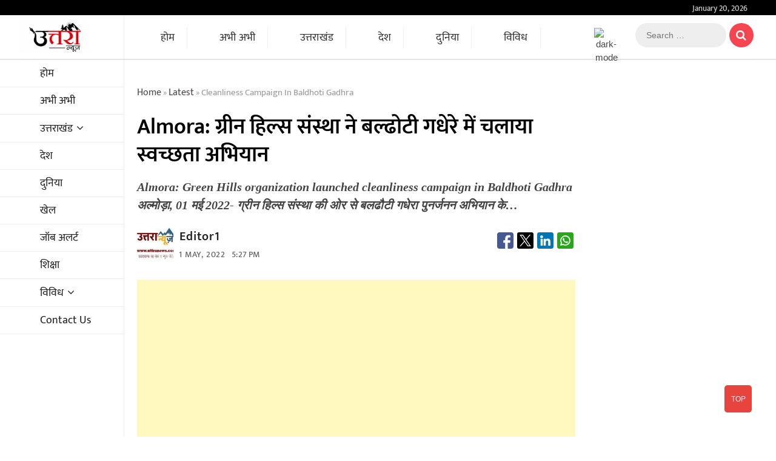

--- FILE ---
content_type: text/html; charset=UTF-8
request_url: https://www.uttranews.com/cleanliness-campaign-in-baldhoti-gadhra/
body_size: 66114
content:
<!DOCTYPE html>
<html  lang="hi" >
<head><META NAME="robots" CONTENT="index,follow">
<meta charset="UTF-8" /><script>if(navigator.userAgent.match(/MSIE|Internet Explorer/i)||navigator.userAgent.match(/Trident\/7\..*?rv:11/i)){var href=document.location.href;if(!href.match(/[?&]nowprocket/)){if(href.indexOf("?")==-1){if(href.indexOf("#")==-1){document.location.href=href+"?nowprocket=1"}else{document.location.href=href.replace("#","?nowprocket=1#")}}else{if(href.indexOf("#")==-1){document.location.href=href+"&nowprocket=1"}else{document.location.href=href.replace("#","&nowprocket=1#")}}}}</script><script>(()=>{class RocketLazyLoadScripts{constructor(){this.v="2.0.4",this.userEvents=["keydown","keyup","mousedown","mouseup","mousemove","mouseover","mouseout","touchmove","touchstart","touchend","touchcancel","wheel","click","dblclick","input"],this.attributeEvents=["onblur","onclick","oncontextmenu","ondblclick","onfocus","onmousedown","onmouseenter","onmouseleave","onmousemove","onmouseout","onmouseover","onmouseup","onmousewheel","onscroll","onsubmit"]}async t(){this.i(),this.o(),/iP(ad|hone)/.test(navigator.userAgent)&&this.h(),this.u(),this.l(this),this.m(),this.k(this),this.p(this),this._(),await Promise.all([this.R(),this.L()]),this.lastBreath=Date.now(),this.S(this),this.P(),this.D(),this.O(),this.M(),await this.C(this.delayedScripts.normal),await this.C(this.delayedScripts.defer),await this.C(this.delayedScripts.async),await this.T(),await this.F(),await this.j(),await this.A(),window.dispatchEvent(new Event("rocket-allScriptsLoaded")),this.everythingLoaded=!0,this.lastTouchEnd&&await new Promise(t=>setTimeout(t,500-Date.now()+this.lastTouchEnd)),this.I(),this.H(),this.U(),this.W()}i(){this.CSPIssue=sessionStorage.getItem("rocketCSPIssue"),document.addEventListener("securitypolicyviolation",t=>{this.CSPIssue||"script-src-elem"!==t.violatedDirective||"data"!==t.blockedURI||(this.CSPIssue=!0,sessionStorage.setItem("rocketCSPIssue",!0))},{isRocket:!0})}o(){window.addEventListener("pageshow",t=>{this.persisted=t.persisted,this.realWindowLoadedFired=!0},{isRocket:!0}),window.addEventListener("pagehide",()=>{this.onFirstUserAction=null},{isRocket:!0})}h(){let t;function e(e){t=e}window.addEventListener("touchstart",e,{isRocket:!0}),window.addEventListener("touchend",function i(o){o.changedTouches[0]&&t.changedTouches[0]&&Math.abs(o.changedTouches[0].pageX-t.changedTouches[0].pageX)<10&&Math.abs(o.changedTouches[0].pageY-t.changedTouches[0].pageY)<10&&o.timeStamp-t.timeStamp<200&&(window.removeEventListener("touchstart",e,{isRocket:!0}),window.removeEventListener("touchend",i,{isRocket:!0}),"INPUT"===o.target.tagName&&"text"===o.target.type||(o.target.dispatchEvent(new TouchEvent("touchend",{target:o.target,bubbles:!0})),o.target.dispatchEvent(new MouseEvent("mouseover",{target:o.target,bubbles:!0})),o.target.dispatchEvent(new PointerEvent("click",{target:o.target,bubbles:!0,cancelable:!0,detail:1,clientX:o.changedTouches[0].clientX,clientY:o.changedTouches[0].clientY})),event.preventDefault()))},{isRocket:!0})}q(t){this.userActionTriggered||("mousemove"!==t.type||this.firstMousemoveIgnored?"keyup"===t.type||"mouseover"===t.type||"mouseout"===t.type||(this.userActionTriggered=!0,this.onFirstUserAction&&this.onFirstUserAction()):this.firstMousemoveIgnored=!0),"click"===t.type&&t.preventDefault(),t.stopPropagation(),t.stopImmediatePropagation(),"touchstart"===this.lastEvent&&"touchend"===t.type&&(this.lastTouchEnd=Date.now()),"click"===t.type&&(this.lastTouchEnd=0),this.lastEvent=t.type,t.composedPath&&t.composedPath()[0].getRootNode()instanceof ShadowRoot&&(t.rocketTarget=t.composedPath()[0]),this.savedUserEvents.push(t)}u(){this.savedUserEvents=[],this.userEventHandler=this.q.bind(this),this.userEvents.forEach(t=>window.addEventListener(t,this.userEventHandler,{passive:!1,isRocket:!0})),document.addEventListener("visibilitychange",this.userEventHandler,{isRocket:!0})}U(){this.userEvents.forEach(t=>window.removeEventListener(t,this.userEventHandler,{passive:!1,isRocket:!0})),document.removeEventListener("visibilitychange",this.userEventHandler,{isRocket:!0}),this.savedUserEvents.forEach(t=>{(t.rocketTarget||t.target).dispatchEvent(new window[t.constructor.name](t.type,t))})}m(){const t="return false",e=Array.from(this.attributeEvents,t=>"data-rocket-"+t),i="["+this.attributeEvents.join("],[")+"]",o="[data-rocket-"+this.attributeEvents.join("],[data-rocket-")+"]",s=(e,i,o)=>{o&&o!==t&&(e.setAttribute("data-rocket-"+i,o),e["rocket"+i]=new Function("event",o),e.setAttribute(i,t))};new MutationObserver(t=>{for(const n of t)"attributes"===n.type&&(n.attributeName.startsWith("data-rocket-")||this.everythingLoaded?n.attributeName.startsWith("data-rocket-")&&this.everythingLoaded&&this.N(n.target,n.attributeName.substring(12)):s(n.target,n.attributeName,n.target.getAttribute(n.attributeName))),"childList"===n.type&&n.addedNodes.forEach(t=>{if(t.nodeType===Node.ELEMENT_NODE)if(this.everythingLoaded)for(const i of[t,...t.querySelectorAll(o)])for(const t of i.getAttributeNames())e.includes(t)&&this.N(i,t.substring(12));else for(const e of[t,...t.querySelectorAll(i)])for(const t of e.getAttributeNames())this.attributeEvents.includes(t)&&s(e,t,e.getAttribute(t))})}).observe(document,{subtree:!0,childList:!0,attributeFilter:[...this.attributeEvents,...e]})}I(){this.attributeEvents.forEach(t=>{document.querySelectorAll("[data-rocket-"+t+"]").forEach(e=>{this.N(e,t)})})}N(t,e){const i=t.getAttribute("data-rocket-"+e);i&&(t.setAttribute(e,i),t.removeAttribute("data-rocket-"+e))}k(t){Object.defineProperty(HTMLElement.prototype,"onclick",{get(){return this.rocketonclick||null},set(e){this.rocketonclick=e,this.setAttribute(t.everythingLoaded?"onclick":"data-rocket-onclick","this.rocketonclick(event)")}})}S(t){function e(e,i){let o=e[i];e[i]=null,Object.defineProperty(e,i,{get:()=>o,set(s){t.everythingLoaded?o=s:e["rocket"+i]=o=s}})}e(document,"onreadystatechange"),e(window,"onload"),e(window,"onpageshow");try{Object.defineProperty(document,"readyState",{get:()=>t.rocketReadyState,set(e){t.rocketReadyState=e},configurable:!0}),document.readyState="loading"}catch(t){console.log("WPRocket DJE readyState conflict, bypassing")}}l(t){this.originalAddEventListener=EventTarget.prototype.addEventListener,this.originalRemoveEventListener=EventTarget.prototype.removeEventListener,this.savedEventListeners=[],EventTarget.prototype.addEventListener=function(e,i,o){o&&o.isRocket||!t.B(e,this)&&!t.userEvents.includes(e)||t.B(e,this)&&!t.userActionTriggered||e.startsWith("rocket-")||t.everythingLoaded?t.originalAddEventListener.call(this,e,i,o):(t.savedEventListeners.push({target:this,remove:!1,type:e,func:i,options:o}),"mouseenter"!==e&&"mouseleave"!==e||t.originalAddEventListener.call(this,e,t.savedUserEvents.push,o))},EventTarget.prototype.removeEventListener=function(e,i,o){o&&o.isRocket||!t.B(e,this)&&!t.userEvents.includes(e)||t.B(e,this)&&!t.userActionTriggered||e.startsWith("rocket-")||t.everythingLoaded?t.originalRemoveEventListener.call(this,e,i,o):t.savedEventListeners.push({target:this,remove:!0,type:e,func:i,options:o})}}J(t,e){this.savedEventListeners=this.savedEventListeners.filter(i=>{let o=i.type,s=i.target||window;return e!==o||t!==s||(this.B(o,s)&&(i.type="rocket-"+o),this.$(i),!1)})}H(){EventTarget.prototype.addEventListener=this.originalAddEventListener,EventTarget.prototype.removeEventListener=this.originalRemoveEventListener,this.savedEventListeners.forEach(t=>this.$(t))}$(t){t.remove?this.originalRemoveEventListener.call(t.target,t.type,t.func,t.options):this.originalAddEventListener.call(t.target,t.type,t.func,t.options)}p(t){let e;function i(e){return t.everythingLoaded?e:e.split(" ").map(t=>"load"===t||t.startsWith("load.")?"rocket-jquery-load":t).join(" ")}function o(o){function s(e){const s=o.fn[e];o.fn[e]=o.fn.init.prototype[e]=function(){return this[0]===window&&t.userActionTriggered&&("string"==typeof arguments[0]||arguments[0]instanceof String?arguments[0]=i(arguments[0]):"object"==typeof arguments[0]&&Object.keys(arguments[0]).forEach(t=>{const e=arguments[0][t];delete arguments[0][t],arguments[0][i(t)]=e})),s.apply(this,arguments),this}}if(o&&o.fn&&!t.allJQueries.includes(o)){const e={DOMContentLoaded:[],"rocket-DOMContentLoaded":[]};for(const t in e)document.addEventListener(t,()=>{e[t].forEach(t=>t())},{isRocket:!0});o.fn.ready=o.fn.init.prototype.ready=function(i){function s(){parseInt(o.fn.jquery)>2?setTimeout(()=>i.bind(document)(o)):i.bind(document)(o)}return"function"==typeof i&&(t.realDomReadyFired?!t.userActionTriggered||t.fauxDomReadyFired?s():e["rocket-DOMContentLoaded"].push(s):e.DOMContentLoaded.push(s)),o([])},s("on"),s("one"),s("off"),t.allJQueries.push(o)}e=o}t.allJQueries=[],o(window.jQuery),Object.defineProperty(window,"jQuery",{get:()=>e,set(t){o(t)}})}P(){const t=new Map;document.write=document.writeln=function(e){const i=document.currentScript,o=document.createRange(),s=i.parentElement;let n=t.get(i);void 0===n&&(n=i.nextSibling,t.set(i,n));const c=document.createDocumentFragment();o.setStart(c,0),c.appendChild(o.createContextualFragment(e)),s.insertBefore(c,n)}}async R(){return new Promise(t=>{this.userActionTriggered?t():this.onFirstUserAction=t})}async L(){return new Promise(t=>{document.addEventListener("DOMContentLoaded",()=>{this.realDomReadyFired=!0,t()},{isRocket:!0})})}async j(){return this.realWindowLoadedFired?Promise.resolve():new Promise(t=>{window.addEventListener("load",t,{isRocket:!0})})}M(){this.pendingScripts=[];this.scriptsMutationObserver=new MutationObserver(t=>{for(const e of t)e.addedNodes.forEach(t=>{"SCRIPT"!==t.tagName||t.noModule||t.isWPRocket||this.pendingScripts.push({script:t,promise:new Promise(e=>{const i=()=>{const i=this.pendingScripts.findIndex(e=>e.script===t);i>=0&&this.pendingScripts.splice(i,1),e()};t.addEventListener("load",i,{isRocket:!0}),t.addEventListener("error",i,{isRocket:!0}),setTimeout(i,1e3)})})})}),this.scriptsMutationObserver.observe(document,{childList:!0,subtree:!0})}async F(){await this.X(),this.pendingScripts.length?(await this.pendingScripts[0].promise,await this.F()):this.scriptsMutationObserver.disconnect()}D(){this.delayedScripts={normal:[],async:[],defer:[]},document.querySelectorAll("script[type$=rocketlazyloadscript]").forEach(t=>{t.hasAttribute("data-rocket-src")?t.hasAttribute("async")&&!1!==t.async?this.delayedScripts.async.push(t):t.hasAttribute("defer")&&!1!==t.defer||"module"===t.getAttribute("data-rocket-type")?this.delayedScripts.defer.push(t):this.delayedScripts.normal.push(t):this.delayedScripts.normal.push(t)})}async _(){await this.L();let t=[];document.querySelectorAll("script[type$=rocketlazyloadscript][data-rocket-src]").forEach(e=>{let i=e.getAttribute("data-rocket-src");if(i&&!i.startsWith("data:")){i.startsWith("//")&&(i=location.protocol+i);try{const o=new URL(i).origin;o!==location.origin&&t.push({src:o,crossOrigin:e.crossOrigin||"module"===e.getAttribute("data-rocket-type")})}catch(t){}}}),t=[...new Map(t.map(t=>[JSON.stringify(t),t])).values()],this.Y(t,"preconnect")}async G(t){if(await this.K(),!0!==t.noModule||!("noModule"in HTMLScriptElement.prototype))return new Promise(e=>{let i;function o(){(i||t).setAttribute("data-rocket-status","executed"),e()}try{if(navigator.userAgent.includes("Firefox/")||""===navigator.vendor||this.CSPIssue)i=document.createElement("script"),[...t.attributes].forEach(t=>{let e=t.nodeName;"type"!==e&&("data-rocket-type"===e&&(e="type"),"data-rocket-src"===e&&(e="src"),i.setAttribute(e,t.nodeValue))}),t.text&&(i.text=t.text),t.nonce&&(i.nonce=t.nonce),i.hasAttribute("src")?(i.addEventListener("load",o,{isRocket:!0}),i.addEventListener("error",()=>{i.setAttribute("data-rocket-status","failed-network"),e()},{isRocket:!0}),setTimeout(()=>{i.isConnected||e()},1)):(i.text=t.text,o()),i.isWPRocket=!0,t.parentNode.replaceChild(i,t);else{const i=t.getAttribute("data-rocket-type"),s=t.getAttribute("data-rocket-src");i?(t.type=i,t.removeAttribute("data-rocket-type")):t.removeAttribute("type"),t.addEventListener("load",o,{isRocket:!0}),t.addEventListener("error",i=>{this.CSPIssue&&i.target.src.startsWith("data:")?(console.log("WPRocket: CSP fallback activated"),t.removeAttribute("src"),this.G(t).then(e)):(t.setAttribute("data-rocket-status","failed-network"),e())},{isRocket:!0}),s?(t.fetchPriority="high",t.removeAttribute("data-rocket-src"),t.src=s):t.src="data:text/javascript;base64,"+window.btoa(unescape(encodeURIComponent(t.text)))}}catch(i){t.setAttribute("data-rocket-status","failed-transform"),e()}});t.setAttribute("data-rocket-status","skipped")}async C(t){const e=t.shift();return e?(e.isConnected&&await this.G(e),this.C(t)):Promise.resolve()}O(){this.Y([...this.delayedScripts.normal,...this.delayedScripts.defer,...this.delayedScripts.async],"preload")}Y(t,e){this.trash=this.trash||[];let i=!0;var o=document.createDocumentFragment();t.forEach(t=>{const s=t.getAttribute&&t.getAttribute("data-rocket-src")||t.src;if(s&&!s.startsWith("data:")){const n=document.createElement("link");n.href=s,n.rel=e,"preconnect"!==e&&(n.as="script",n.fetchPriority=i?"high":"low"),t.getAttribute&&"module"===t.getAttribute("data-rocket-type")&&(n.crossOrigin=!0),t.crossOrigin&&(n.crossOrigin=t.crossOrigin),t.integrity&&(n.integrity=t.integrity),t.nonce&&(n.nonce=t.nonce),o.appendChild(n),this.trash.push(n),i=!1}}),document.head.appendChild(o)}W(){this.trash.forEach(t=>t.remove())}async T(){try{document.readyState="interactive"}catch(t){}this.fauxDomReadyFired=!0;try{await this.K(),this.J(document,"readystatechange"),document.dispatchEvent(new Event("rocket-readystatechange")),await this.K(),document.rocketonreadystatechange&&document.rocketonreadystatechange(),await this.K(),this.J(document,"DOMContentLoaded"),document.dispatchEvent(new Event("rocket-DOMContentLoaded")),await this.K(),this.J(window,"DOMContentLoaded"),window.dispatchEvent(new Event("rocket-DOMContentLoaded"))}catch(t){console.error(t)}}async A(){try{document.readyState="complete"}catch(t){}try{await this.K(),this.J(document,"readystatechange"),document.dispatchEvent(new Event("rocket-readystatechange")),await this.K(),document.rocketonreadystatechange&&document.rocketonreadystatechange(),await this.K(),this.J(window,"load"),window.dispatchEvent(new Event("rocket-load")),await this.K(),window.rocketonload&&window.rocketonload(),await this.K(),this.allJQueries.forEach(t=>t(window).trigger("rocket-jquery-load")),await this.K(),this.J(window,"pageshow");const t=new Event("rocket-pageshow");t.persisted=this.persisted,window.dispatchEvent(t),await this.K(),window.rocketonpageshow&&window.rocketonpageshow({persisted:this.persisted})}catch(t){console.error(t)}}async K(){Date.now()-this.lastBreath>45&&(await this.X(),this.lastBreath=Date.now())}async X(){return document.hidden?new Promise(t=>setTimeout(t)):new Promise(t=>requestAnimationFrame(t))}B(t,e){return e===document&&"readystatechange"===t||(e===document&&"DOMContentLoaded"===t||(e===window&&"DOMContentLoaded"===t||(e===window&&"load"===t||e===window&&"pageshow"===t)))}static run(){(new RocketLazyLoadScripts).t()}}RocketLazyLoadScripts.run()})();</script>

<link rel="profile" href="https://gmpg.org/xfn/11" />
		 		 		 		 		 		 		 		 		 		 		 		 		 		 		 		 		 		 		 		 		 		 		 		 		 		 		 		 		 		 		 		 		 		 		 		 		 		 		 		 		 		 		 		 		 		 		 		 		 		 		 		 		 		 		 		 		 		 		 		 		 		 		 		 		 		 		 		 		 		 		 
<!-- Search Engine Optimization by Rank Math - https://rankmath.com/ -->
<title>Almora: ग्रीन हिल्स संस्था ने बल्ढोटी गधेरे में चलाया स्वच्छता अभियान - उत्तरा न्यूज</title>
<link data-rocket-preload as="style" data-wpr-hosted-gf-parameters="family=Mukta:wght@400;500;600;700&family=Mukta:wght@200;300;400;600;700&display=swap" href="https://www.uttranews.com/wp-content/cache/fonts/1/google-fonts/css/c/8/2/235f821c2d01300e4747d126ed7f7.css" rel="preload">
<link data-rocket-preload as="style" data-wpr-hosted-gf-parameters="family=Open%20Sans%7CLato%3A300%2C400%2C400i%2C500%2C600%2C700&display=swap" href="https://www.uttranews.com/wp-content/cache/fonts/1/google-fonts/css/2/c/1/6681d2848161f886cbd90c6dd7eaa.css" rel="preload">
<link data-wpr-hosted-gf-parameters="family=Mukta:wght@400;500;600;700&family=Mukta:wght@200;300;400;600;700&display=swap" href="https://www.uttranews.com/wp-content/cache/fonts/1/google-fonts/css/c/8/2/235f821c2d01300e4747d126ed7f7.css" media="print" onload="this.media=&#039;all&#039;" rel="stylesheet">
<noscript data-wpr-hosted-gf-parameters=""><link rel="stylesheet" href="https://fonts.googleapis.com/css2?family=Mukta:wght@400;500;600;700&#038;family=Mukta:wght@200;300;400;600;700&#038;display=swap"></noscript>
<link data-wpr-hosted-gf-parameters="family=Open%20Sans%7CLato%3A300%2C400%2C400i%2C500%2C600%2C700&display=swap" href="https://www.uttranews.com/wp-content/cache/fonts/1/google-fonts/css/2/c/1/6681d2848161f886cbd90c6dd7eaa.css" media="print" onload="this.media=&#039;all&#039;" rel="stylesheet">
<noscript data-wpr-hosted-gf-parameters=""><link rel="stylesheet" href="https://fonts.googleapis.com/css?family=Open%20Sans%7CLato%3A300%2C400%2C400i%2C500%2C600%2C700&#038;display=swap"></noscript>
<meta name="description" content="अल्मोड़ा, 01 मई 2022- ग्रीन हिल्स संस्था की ओर से बलढौटी गधेरा पुनर्जनन अभियान के तहत संस्था द्वारा शनिवार 30 मई को इनकम टैक्स कार्यलय के निकट स्वच्छता अभियान"/>
<meta name="robots" content="follow, index, max-snippet:-1, max-video-preview:-1, max-image-preview:large"/>
<link rel="canonical" href="https://www.uttranews.com/cleanliness-campaign-in-baldhoti-gadhra/" />
<meta property="og:locale" content="en_US" />
<meta property="og:type" content="article" />
<meta property="og:title" content="Almora: ग्रीन हिल्स संस्था ने बल्ढोटी गधेरे में चलाया स्वच्छता अभियान - उत्तरा न्यूज" />
<meta property="og:description" content="अल्मोड़ा, 01 मई 2022- ग्रीन हिल्स संस्था की ओर से बलढौटी गधेरा पुनर्जनन अभियान के तहत संस्था द्वारा शनिवार 30 मई को इनकम टैक्स कार्यलय के निकट स्वच्छता अभियान" />
<meta property="og:url" content="https://www.uttranews.com/cleanliness-campaign-in-baldhoti-gadhra/" />
<meta property="og:site_name" content="उत्तरा न्यूज" />
<meta property="article:publisher" content="https://www.facebook.com/uttranews" />
<meta property="article:author" content="https://www.facebook.com/www.uttranews" />
<meta property="article:tag" content="Cleanliness campaign" />
<meta property="article:tag" content="ग्रीन हिल्स संस्था" />
<meta property="article:tag" content="बल्ढोटी गधेरा" />
<meta property="article:section" content="अभी अभी" />
<meta property="og:updated_time" content="2022-05-01T17:28:07+05:30" />
<meta property="fb:admins" content="https://www.facebook.com/harsh.almora/" />
<meta property="og:image" content="https://www.uttranews.com/wp-content/uploads/2022/05/IMG-20220430-WA0045-600x400.jpg" />
<meta property="og:image:secure_url" content="https://www.uttranews.com/wp-content/uploads/2022/05/IMG-20220430-WA0045-600x400.jpg" />
<meta property="og:image:alt" content="cleanliness campaign" />
<meta property="article:published_time" content="2022-05-01T17:27:28+05:30" />
<meta property="article:modified_time" content="2022-05-01T17:28:07+05:30" />
<meta name="twitter:card" content="summary_large_image" />
<meta name="twitter:title" content="Almora: ग्रीन हिल्स संस्था ने बल्ढोटी गधेरे में चलाया स्वच्छता अभियान - उत्तरा न्यूज" />
<meta name="twitter:description" content="अल्मोड़ा, 01 मई 2022- ग्रीन हिल्स संस्था की ओर से बलढौटी गधेरा पुनर्जनन अभियान के तहत संस्था द्वारा शनिवार 30 मई को इनकम टैक्स कार्यलय के निकट स्वच्छता अभियान" />
<meta name="twitter:site" content="@https://twitter.com/Uttra_News" />
<meta name="twitter:creator" content="@https://twitter.com/Uttra_News" />
<meta name="twitter:image" content="https://www.uttranews.com/wp-content/uploads/2022/05/IMG-20220430-WA0045-600x400.jpg" />
<meta name="twitter:label1" content="Written by" />
<meta name="twitter:data1" content="editor1" />
<meta name="twitter:label2" content="Time to read" />
<meta name="twitter:data2" content="2 minutes" />
<script type="application/ld+json" class="rank-math-schema">{"@context":"https://schema.org","@graph":[{"@type":["Person","Organization"],"@id":"https://www.uttranews.com/#person","name":"Uttra Production House","sameAs":["https://www.facebook.com/uttranews","https://twitter.com/https://twitter.com/Uttra_News"],"logo":{"@type":"ImageObject","@id":"https://www.uttranews.com/#logo","url":"https://www.uttranews.com/wp-content/uploads/2024/09/logo-uttra-news.png","contentUrl":"https://www.uttranews.com/wp-content/uploads/2024/09/logo-uttra-news.png","caption":"\u0909\u0924\u094d\u0924\u0930\u093e \u0928\u094d\u092f\u0942\u091c","inLanguage":"hi","width":"160","height":"71"},"image":{"@type":"ImageObject","@id":"https://www.uttranews.com/#logo","url":"https://www.uttranews.com/wp-content/uploads/2024/09/logo-uttra-news.png","contentUrl":"https://www.uttranews.com/wp-content/uploads/2024/09/logo-uttra-news.png","caption":"\u0909\u0924\u094d\u0924\u0930\u093e \u0928\u094d\u092f\u0942\u091c","inLanguage":"hi","width":"160","height":"71"}},{"@type":"WebSite","@id":"https://www.uttranews.com/#website","url":"https://www.uttranews.com","name":"\u0909\u0924\u094d\u0924\u0930\u093e \u0928\u094d\u092f\u0942\u091c","alternateName":"\u0909\u0924\u094d\u0924\u0930\u093e \u0928\u094d\u092f\u0942\u091c","publisher":{"@id":"https://www.uttranews.com/#person"},"inLanguage":"hi"},{"@type":"ImageObject","@id":"https://www.uttranews.com/wp-content/uploads/2022/05/IMG-20220430-WA0045-600x400.jpg","url":"https://www.uttranews.com/wp-content/uploads/2022/05/IMG-20220430-WA0045-600x400.jpg","width":"200","height":"200","inLanguage":"hi"},{"@type":"BreadcrumbList","@id":"https://www.uttranews.com/cleanliness-campaign-in-baldhoti-gadhra/#breadcrumb","itemListElement":[{"@type":"ListItem","position":"1","item":{"@id":"https://www.uttranews.com","name":"Home"}},{"@type":"ListItem","position":"2","item":{"@id":"https://www.uttranews.com/category/latest/","name":"\u0905\u092d\u0940 \u0905\u092d\u0940"}},{"@type":"ListItem","position":"3","item":{"@id":"https://www.uttranews.com/cleanliness-campaign-in-baldhoti-gadhra/","name":"Almora: \u0917\u094d\u0930\u0940\u0928 \u0939\u093f\u0932\u094d\u0938 \u0938\u0902\u0938\u094d\u0925\u093e \u0928\u0947 \u092c\u0932\u094d\u0922\u094b\u091f\u0940 \u0917\u0927\u0947\u0930\u0947 \u092e\u0947\u0902 \u091a\u0932\u093e\u092f\u093e \u0938\u094d\u0935\u091a\u094d\u091b\u0924\u093e \u0905\u092d\u093f\u092f\u093e\u0928"}}]},{"@type":"WebPage","@id":"https://www.uttranews.com/cleanliness-campaign-in-baldhoti-gadhra/#webpage","url":"https://www.uttranews.com/cleanliness-campaign-in-baldhoti-gadhra/","name":"Almora: \u0917\u094d\u0930\u0940\u0928 \u0939\u093f\u0932\u094d\u0938 \u0938\u0902\u0938\u094d\u0925\u093e \u0928\u0947 \u092c\u0932\u094d\u0922\u094b\u091f\u0940 \u0917\u0927\u0947\u0930\u0947 \u092e\u0947\u0902 \u091a\u0932\u093e\u092f\u093e \u0938\u094d\u0935\u091a\u094d\u091b\u0924\u093e \u0905\u092d\u093f\u092f\u093e\u0928 - \u0909\u0924\u094d\u0924\u0930\u093e \u0928\u094d\u092f\u0942\u091c","datePublished":"2022-05-01T17:27:28+05:30","dateModified":"2022-05-01T17:28:07+05:30","isPartOf":{"@id":"https://www.uttranews.com/#website"},"primaryImageOfPage":{"@id":"https://www.uttranews.com/wp-content/uploads/2022/05/IMG-20220430-WA0045-600x400.jpg"},"inLanguage":"hi","breadcrumb":{"@id":"https://www.uttranews.com/cleanliness-campaign-in-baldhoti-gadhra/#breadcrumb"}},{"@type":"Person","@id":"https://www.uttranews.com/author/editor1/","name":"editor1","url":"https://www.uttranews.com/author/editor1/","image":{"@type":"ImageObject","@id":"https://secure.gravatar.com/avatar/b234dc9b7f8396f95519b56f863a9ed5eb87649b001c098f2f6ac3e2b4da6b92?s=96&amp;d=mm&amp;r=g","url":"https://secure.gravatar.com/avatar/b234dc9b7f8396f95519b56f863a9ed5eb87649b001c098f2f6ac3e2b4da6b92?s=96&amp;d=mm&amp;r=g","caption":"editor1","inLanguage":"hi"},"sameAs":["http://uttranews.com/","https://www.facebook.com/www.uttranews"]},{"@type":"NewsArticle","headline":"Almora: \u0917\u094d\u0930\u0940\u0928 \u0939\u093f\u0932\u094d\u0938 \u0938\u0902\u0938\u094d\u0925\u093e \u0928\u0947 \u092c\u0932\u094d\u0922\u094b\u091f\u0940 \u0917\u0927\u0947\u0930\u0947 \u092e\u0947\u0902 \u091a\u0932\u093e\u092f\u093e \u0938\u094d\u0935\u091a\u094d\u091b\u0924\u093e \u0905\u092d\u093f\u092f\u093e\u0928 - \u0909\u0924\u094d\u0924\u0930\u093e \u0928\u094d\u092f\u0942\u091c","keywords":"cleanliness campaign","datePublished":"2022-05-01T17:27:28+05:30","dateModified":"2022-05-01T17:28:07+05:30","articleSection":"\u0905\u092d\u0940 \u0905\u092d\u0940, \u0905\u0932\u094d\u092e\u094b\u095c\u093e","author":{"@id":"https://www.uttranews.com/author/editor1/","name":"editor1"},"publisher":{"@id":"https://www.uttranews.com/#person"},"description":"\u0905\u0932\u094d\u092e\u094b\u0921\u093c\u093e, 01 \u092e\u0908 2022- \u0917\u094d\u0930\u0940\u0928 \u0939\u093f\u0932\u094d\u0938 \u0938\u0902\u0938\u094d\u0925\u093e \u0915\u0940 \u0913\u0930 \u0938\u0947 \u092c\u0932\u0922\u094c\u091f\u0940 \u0917\u0927\u0947\u0930\u093e \u092a\u0941\u0928\u0930\u094d\u091c\u0928\u0928 \u0905\u092d\u093f\u092f\u093e\u0928 \u0915\u0947 \u0924\u0939\u0924 \u0938\u0902\u0938\u094d\u0925\u093e \u0926\u094d\u0935\u093e\u0930\u093e \u0936\u0928\u093f\u0935\u093e\u0930 30 \u092e\u0908 \u0915\u094b \u0907\u0928\u0915\u092e \u091f\u0948\u0915\u094d\u0938 \u0915\u093e\u0930\u094d\u092f\u0932\u092f \u0915\u0947 \u0928\u093f\u0915\u091f \u0938\u094d\u0935\u091a\u094d\u091b\u0924\u093e \u0905\u092d\u093f\u092f\u093e\u0928","name":"Almora: \u0917\u094d\u0930\u0940\u0928 \u0939\u093f\u0932\u094d\u0938 \u0938\u0902\u0938\u094d\u0925\u093e \u0928\u0947 \u092c\u0932\u094d\u0922\u094b\u091f\u0940 \u0917\u0927\u0947\u0930\u0947 \u092e\u0947\u0902 \u091a\u0932\u093e\u092f\u093e \u0938\u094d\u0935\u091a\u094d\u091b\u0924\u093e \u0905\u092d\u093f\u092f\u093e\u0928 - \u0909\u0924\u094d\u0924\u0930\u093e \u0928\u094d\u092f\u0942\u091c","@id":"https://www.uttranews.com/cleanliness-campaign-in-baldhoti-gadhra/#richSnippet","isPartOf":{"@id":"https://www.uttranews.com/cleanliness-campaign-in-baldhoti-gadhra/#webpage"},"image":{"@id":"https://www.uttranews.com/wp-content/uploads/2022/05/IMG-20220430-WA0045-600x400.jpg"},"inLanguage":"hi","mainEntityOfPage":{"@id":"https://www.uttranews.com/cleanliness-campaign-in-baldhoti-gadhra/#webpage"}}]}</script>
<!-- /Rank Math WordPress SEO plugin -->

<link rel='dns-prefetch' href='//fonts.googleapis.com' />

<link rel="alternate" type="application/rss+xml" title="उत्तरा न्यूज &raquo; Feed" href="https://www.uttranews.com/feed/" />
<link rel="alternate" type="application/rss+xml" title="उत्तरा न्यूज &raquo; Comments Feed" href="https://www.uttranews.com/comments/feed/" />
<link rel="alternate" title="oEmbed (JSON)" type="application/json+oembed" href="https://www.uttranews.com/wp-json/oembed/1.0/embed?url=https%3A%2F%2Fwww.uttranews.com%2Fcleanliness-campaign-in-baldhoti-gadhra%2F" />
<link rel="alternate" title="oEmbed (XML)" type="text/xml+oembed" href="https://www.uttranews.com/wp-json/oembed/1.0/embed?url=https%3A%2F%2Fwww.uttranews.com%2Fcleanliness-campaign-in-baldhoti-gadhra%2F&#038;format=xml" />
<style id='wp-img-auto-sizes-contain-inline-css' type='text/css'>
img:is([sizes=auto i],[sizes^="auto," i]){contain-intrinsic-size:3000px 1500px}
/*# sourceURL=wp-img-auto-sizes-contain-inline-css */
</style>
<style id='wp-emoji-styles-inline-css' type='text/css'>

	img.wp-smiley, img.emoji {
		display: inline !important;
		border: none !important;
		box-shadow: none !important;
		height: 1em !important;
		width: 1em !important;
		margin: 0 0.07em !important;
		vertical-align: -0.1em !important;
		background: none !important;
		padding: 0 !important;
	}
/*# sourceURL=wp-emoji-styles-inline-css */
</style>
<style id='wp-block-library-inline-css' type='text/css'>
:root{--wp-block-synced-color:#7a00df;--wp-block-synced-color--rgb:122,0,223;--wp-bound-block-color:var(--wp-block-synced-color);--wp-editor-canvas-background:#ddd;--wp-admin-theme-color:#007cba;--wp-admin-theme-color--rgb:0,124,186;--wp-admin-theme-color-darker-10:#006ba1;--wp-admin-theme-color-darker-10--rgb:0,107,160.5;--wp-admin-theme-color-darker-20:#005a87;--wp-admin-theme-color-darker-20--rgb:0,90,135;--wp-admin-border-width-focus:2px}@media (min-resolution:192dpi){:root{--wp-admin-border-width-focus:1.5px}}.wp-element-button{cursor:pointer}:root .has-very-light-gray-background-color{background-color:#eee}:root .has-very-dark-gray-background-color{background-color:#313131}:root .has-very-light-gray-color{color:#eee}:root .has-very-dark-gray-color{color:#313131}:root .has-vivid-green-cyan-to-vivid-cyan-blue-gradient-background{background:linear-gradient(135deg,#00d084,#0693e3)}:root .has-purple-crush-gradient-background{background:linear-gradient(135deg,#34e2e4,#4721fb 50%,#ab1dfe)}:root .has-hazy-dawn-gradient-background{background:linear-gradient(135deg,#faaca8,#dad0ec)}:root .has-subdued-olive-gradient-background{background:linear-gradient(135deg,#fafae1,#67a671)}:root .has-atomic-cream-gradient-background{background:linear-gradient(135deg,#fdd79a,#004a59)}:root .has-nightshade-gradient-background{background:linear-gradient(135deg,#330968,#31cdcf)}:root .has-midnight-gradient-background{background:linear-gradient(135deg,#020381,#2874fc)}:root{--wp--preset--font-size--normal:16px;--wp--preset--font-size--huge:42px}.has-regular-font-size{font-size:1em}.has-larger-font-size{font-size:2.625em}.has-normal-font-size{font-size:var(--wp--preset--font-size--normal)}.has-huge-font-size{font-size:var(--wp--preset--font-size--huge)}.has-text-align-center{text-align:center}.has-text-align-left{text-align:left}.has-text-align-right{text-align:right}.has-fit-text{white-space:nowrap!important}#end-resizable-editor-section{display:none}.aligncenter{clear:both}.items-justified-left{justify-content:flex-start}.items-justified-center{justify-content:center}.items-justified-right{justify-content:flex-end}.items-justified-space-between{justify-content:space-between}.screen-reader-text{border:0;clip-path:inset(50%);height:1px;margin:-1px;overflow:hidden;padding:0;position:absolute;width:1px;word-wrap:normal!important}.screen-reader-text:focus{background-color:#ddd;clip-path:none;color:#444;display:block;font-size:1em;height:auto;left:5px;line-height:normal;padding:15px 23px 14px;text-decoration:none;top:5px;width:auto;z-index:100000}html :where(.has-border-color){border-style:solid}html :where([style*=border-top-color]){border-top-style:solid}html :where([style*=border-right-color]){border-right-style:solid}html :where([style*=border-bottom-color]){border-bottom-style:solid}html :where([style*=border-left-color]){border-left-style:solid}html :where([style*=border-width]){border-style:solid}html :where([style*=border-top-width]){border-top-style:solid}html :where([style*=border-right-width]){border-right-style:solid}html :where([style*=border-bottom-width]){border-bottom-style:solid}html :where([style*=border-left-width]){border-left-style:solid}html :where(img[class*=wp-image-]){height:auto;max-width:100%}:where(figure){margin:0 0 1em}html :where(.is-position-sticky){--wp-admin--admin-bar--position-offset:var(--wp-admin--admin-bar--height,0px)}@media screen and (max-width:600px){html :where(.is-position-sticky){--wp-admin--admin-bar--position-offset:0px}}

/*# sourceURL=wp-block-library-inline-css */
</style><style id='wp-block-heading-inline-css' type='text/css'>
h1:where(.wp-block-heading).has-background,h2:where(.wp-block-heading).has-background,h3:where(.wp-block-heading).has-background,h4:where(.wp-block-heading).has-background,h5:where(.wp-block-heading).has-background,h6:where(.wp-block-heading).has-background{padding:1.25em 2.375em}h1.has-text-align-left[style*=writing-mode]:where([style*=vertical-lr]),h1.has-text-align-right[style*=writing-mode]:where([style*=vertical-rl]),h2.has-text-align-left[style*=writing-mode]:where([style*=vertical-lr]),h2.has-text-align-right[style*=writing-mode]:where([style*=vertical-rl]),h3.has-text-align-left[style*=writing-mode]:where([style*=vertical-lr]),h3.has-text-align-right[style*=writing-mode]:where([style*=vertical-rl]),h4.has-text-align-left[style*=writing-mode]:where([style*=vertical-lr]),h4.has-text-align-right[style*=writing-mode]:where([style*=vertical-rl]),h5.has-text-align-left[style*=writing-mode]:where([style*=vertical-lr]),h5.has-text-align-right[style*=writing-mode]:where([style*=vertical-rl]),h6.has-text-align-left[style*=writing-mode]:where([style*=vertical-lr]),h6.has-text-align-right[style*=writing-mode]:where([style*=vertical-rl]){rotate:180deg}
/*# sourceURL=https://www.uttranews.com/wp-includes/blocks/heading/style.min.css */
</style>
<style id='wp-block-image-inline-css' type='text/css'>
.wp-block-image>a,.wp-block-image>figure>a{display:inline-block}.wp-block-image img{box-sizing:border-box;height:auto;max-width:100%;vertical-align:bottom}@media not (prefers-reduced-motion){.wp-block-image img.hide{visibility:hidden}.wp-block-image img.show{animation:show-content-image .4s}}.wp-block-image[style*=border-radius] img,.wp-block-image[style*=border-radius]>a{border-radius:inherit}.wp-block-image.has-custom-border img{box-sizing:border-box}.wp-block-image.aligncenter{text-align:center}.wp-block-image.alignfull>a,.wp-block-image.alignwide>a{width:100%}.wp-block-image.alignfull img,.wp-block-image.alignwide img{height:auto;width:100%}.wp-block-image .aligncenter,.wp-block-image .alignleft,.wp-block-image .alignright,.wp-block-image.aligncenter,.wp-block-image.alignleft,.wp-block-image.alignright{display:table}.wp-block-image .aligncenter>figcaption,.wp-block-image .alignleft>figcaption,.wp-block-image .alignright>figcaption,.wp-block-image.aligncenter>figcaption,.wp-block-image.alignleft>figcaption,.wp-block-image.alignright>figcaption{caption-side:bottom;display:table-caption}.wp-block-image .alignleft{float:left;margin:.5em 1em .5em 0}.wp-block-image .alignright{float:right;margin:.5em 0 .5em 1em}.wp-block-image .aligncenter{margin-left:auto;margin-right:auto}.wp-block-image :where(figcaption){margin-bottom:1em;margin-top:.5em}.wp-block-image.is-style-circle-mask img{border-radius:9999px}@supports ((-webkit-mask-image:none) or (mask-image:none)) or (-webkit-mask-image:none){.wp-block-image.is-style-circle-mask img{border-radius:0;-webkit-mask-image:url('data:image/svg+xml;utf8,<svg viewBox="0 0 100 100" xmlns="http://www.w3.org/2000/svg"><circle cx="50" cy="50" r="50"/></svg>');mask-image:url('data:image/svg+xml;utf8,<svg viewBox="0 0 100 100" xmlns="http://www.w3.org/2000/svg"><circle cx="50" cy="50" r="50"/></svg>');mask-mode:alpha;-webkit-mask-position:center;mask-position:center;-webkit-mask-repeat:no-repeat;mask-repeat:no-repeat;-webkit-mask-size:contain;mask-size:contain}}:root :where(.wp-block-image.is-style-rounded img,.wp-block-image .is-style-rounded img){border-radius:9999px}.wp-block-image figure{margin:0}.wp-lightbox-container{display:flex;flex-direction:column;position:relative}.wp-lightbox-container img{cursor:zoom-in}.wp-lightbox-container img:hover+button{opacity:1}.wp-lightbox-container button{align-items:center;backdrop-filter:blur(16px) saturate(180%);background-color:#5a5a5a40;border:none;border-radius:4px;cursor:zoom-in;display:flex;height:20px;justify-content:center;opacity:0;padding:0;position:absolute;right:16px;text-align:center;top:16px;width:20px;z-index:100}@media not (prefers-reduced-motion){.wp-lightbox-container button{transition:opacity .2s ease}}.wp-lightbox-container button:focus-visible{outline:3px auto #5a5a5a40;outline:3px auto -webkit-focus-ring-color;outline-offset:3px}.wp-lightbox-container button:hover{cursor:pointer;opacity:1}.wp-lightbox-container button:focus{opacity:1}.wp-lightbox-container button:focus,.wp-lightbox-container button:hover,.wp-lightbox-container button:not(:hover):not(:active):not(.has-background){background-color:#5a5a5a40;border:none}.wp-lightbox-overlay{box-sizing:border-box;cursor:zoom-out;height:100vh;left:0;overflow:hidden;position:fixed;top:0;visibility:hidden;width:100%;z-index:100000}.wp-lightbox-overlay .close-button{align-items:center;cursor:pointer;display:flex;justify-content:center;min-height:40px;min-width:40px;padding:0;position:absolute;right:calc(env(safe-area-inset-right) + 16px);top:calc(env(safe-area-inset-top) + 16px);z-index:5000000}.wp-lightbox-overlay .close-button:focus,.wp-lightbox-overlay .close-button:hover,.wp-lightbox-overlay .close-button:not(:hover):not(:active):not(.has-background){background:none;border:none}.wp-lightbox-overlay .lightbox-image-container{height:var(--wp--lightbox-container-height);left:50%;overflow:hidden;position:absolute;top:50%;transform:translate(-50%,-50%);transform-origin:top left;width:var(--wp--lightbox-container-width);z-index:9999999999}.wp-lightbox-overlay .wp-block-image{align-items:center;box-sizing:border-box;display:flex;height:100%;justify-content:center;margin:0;position:relative;transform-origin:0 0;width:100%;z-index:3000000}.wp-lightbox-overlay .wp-block-image img{height:var(--wp--lightbox-image-height);min-height:var(--wp--lightbox-image-height);min-width:var(--wp--lightbox-image-width);width:var(--wp--lightbox-image-width)}.wp-lightbox-overlay .wp-block-image figcaption{display:none}.wp-lightbox-overlay button{background:none;border:none}.wp-lightbox-overlay .scrim{background-color:#fff;height:100%;opacity:.9;position:absolute;width:100%;z-index:2000000}.wp-lightbox-overlay.active{visibility:visible}@media not (prefers-reduced-motion){.wp-lightbox-overlay.active{animation:turn-on-visibility .25s both}.wp-lightbox-overlay.active img{animation:turn-on-visibility .35s both}.wp-lightbox-overlay.show-closing-animation:not(.active){animation:turn-off-visibility .35s both}.wp-lightbox-overlay.show-closing-animation:not(.active) img{animation:turn-off-visibility .25s both}.wp-lightbox-overlay.zoom.active{animation:none;opacity:1;visibility:visible}.wp-lightbox-overlay.zoom.active .lightbox-image-container{animation:lightbox-zoom-in .4s}.wp-lightbox-overlay.zoom.active .lightbox-image-container img{animation:none}.wp-lightbox-overlay.zoom.active .scrim{animation:turn-on-visibility .4s forwards}.wp-lightbox-overlay.zoom.show-closing-animation:not(.active){animation:none}.wp-lightbox-overlay.zoom.show-closing-animation:not(.active) .lightbox-image-container{animation:lightbox-zoom-out .4s}.wp-lightbox-overlay.zoom.show-closing-animation:not(.active) .lightbox-image-container img{animation:none}.wp-lightbox-overlay.zoom.show-closing-animation:not(.active) .scrim{animation:turn-off-visibility .4s forwards}}@keyframes show-content-image{0%{visibility:hidden}99%{visibility:hidden}to{visibility:visible}}@keyframes turn-on-visibility{0%{opacity:0}to{opacity:1}}@keyframes turn-off-visibility{0%{opacity:1;visibility:visible}99%{opacity:0;visibility:visible}to{opacity:0;visibility:hidden}}@keyframes lightbox-zoom-in{0%{transform:translate(calc((-100vw + var(--wp--lightbox-scrollbar-width))/2 + var(--wp--lightbox-initial-left-position)),calc(-50vh + var(--wp--lightbox-initial-top-position))) scale(var(--wp--lightbox-scale))}to{transform:translate(-50%,-50%) scale(1)}}@keyframes lightbox-zoom-out{0%{transform:translate(-50%,-50%) scale(1);visibility:visible}99%{visibility:visible}to{transform:translate(calc((-100vw + var(--wp--lightbox-scrollbar-width))/2 + var(--wp--lightbox-initial-left-position)),calc(-50vh + var(--wp--lightbox-initial-top-position))) scale(var(--wp--lightbox-scale));visibility:hidden}}
/*# sourceURL=https://www.uttranews.com/wp-includes/blocks/image/style.min.css */
</style>
<style id='wp-block-paragraph-inline-css' type='text/css'>
.is-small-text{font-size:.875em}.is-regular-text{font-size:1em}.is-large-text{font-size:2.25em}.is-larger-text{font-size:3em}.has-drop-cap:not(:focus):first-letter{float:left;font-size:8.4em;font-style:normal;font-weight:100;line-height:.68;margin:.05em .1em 0 0;text-transform:uppercase}body.rtl .has-drop-cap:not(:focus):first-letter{float:none;margin-left:.1em}p.has-drop-cap.has-background{overflow:hidden}:root :where(p.has-background){padding:1.25em 2.375em}:where(p.has-text-color:not(.has-link-color)) a{color:inherit}p.has-text-align-left[style*="writing-mode:vertical-lr"],p.has-text-align-right[style*="writing-mode:vertical-rl"]{rotate:180deg}
/*# sourceURL=https://www.uttranews.com/wp-includes/blocks/paragraph/style.min.css */
</style>
<style id='global-styles-inline-css' type='text/css'>
:root{--wp--preset--aspect-ratio--square: 1;--wp--preset--aspect-ratio--4-3: 4/3;--wp--preset--aspect-ratio--3-4: 3/4;--wp--preset--aspect-ratio--3-2: 3/2;--wp--preset--aspect-ratio--2-3: 2/3;--wp--preset--aspect-ratio--16-9: 16/9;--wp--preset--aspect-ratio--9-16: 9/16;--wp--preset--color--black: #000000;--wp--preset--color--cyan-bluish-gray: #abb8c3;--wp--preset--color--white: #ffffff;--wp--preset--color--pale-pink: #f78da7;--wp--preset--color--vivid-red: #cf2e2e;--wp--preset--color--luminous-vivid-orange: #ff6900;--wp--preset--color--luminous-vivid-amber: #fcb900;--wp--preset--color--light-green-cyan: #7bdcb5;--wp--preset--color--vivid-green-cyan: #00d084;--wp--preset--color--pale-cyan-blue: #8ed1fc;--wp--preset--color--vivid-cyan-blue: #0693e3;--wp--preset--color--vivid-purple: #9b51e0;--wp--preset--gradient--vivid-cyan-blue-to-vivid-purple: linear-gradient(135deg,rgb(6,147,227) 0%,rgb(155,81,224) 100%);--wp--preset--gradient--light-green-cyan-to-vivid-green-cyan: linear-gradient(135deg,rgb(122,220,180) 0%,rgb(0,208,130) 100%);--wp--preset--gradient--luminous-vivid-amber-to-luminous-vivid-orange: linear-gradient(135deg,rgb(252,185,0) 0%,rgb(255,105,0) 100%);--wp--preset--gradient--luminous-vivid-orange-to-vivid-red: linear-gradient(135deg,rgb(255,105,0) 0%,rgb(207,46,46) 100%);--wp--preset--gradient--very-light-gray-to-cyan-bluish-gray: linear-gradient(135deg,rgb(238,238,238) 0%,rgb(169,184,195) 100%);--wp--preset--gradient--cool-to-warm-spectrum: linear-gradient(135deg,rgb(74,234,220) 0%,rgb(151,120,209) 20%,rgb(207,42,186) 40%,rgb(238,44,130) 60%,rgb(251,105,98) 80%,rgb(254,248,76) 100%);--wp--preset--gradient--blush-light-purple: linear-gradient(135deg,rgb(255,206,236) 0%,rgb(152,150,240) 100%);--wp--preset--gradient--blush-bordeaux: linear-gradient(135deg,rgb(254,205,165) 0%,rgb(254,45,45) 50%,rgb(107,0,62) 100%);--wp--preset--gradient--luminous-dusk: linear-gradient(135deg,rgb(255,203,112) 0%,rgb(199,81,192) 50%,rgb(65,88,208) 100%);--wp--preset--gradient--pale-ocean: linear-gradient(135deg,rgb(255,245,203) 0%,rgb(182,227,212) 50%,rgb(51,167,181) 100%);--wp--preset--gradient--electric-grass: linear-gradient(135deg,rgb(202,248,128) 0%,rgb(113,206,126) 100%);--wp--preset--gradient--midnight: linear-gradient(135deg,rgb(2,3,129) 0%,rgb(40,116,252) 100%);--wp--preset--font-size--small: 13px;--wp--preset--font-size--medium: 20px;--wp--preset--font-size--large: 36px;--wp--preset--font-size--x-large: 42px;--wp--preset--spacing--20: 0.44rem;--wp--preset--spacing--30: 0.67rem;--wp--preset--spacing--40: 1rem;--wp--preset--spacing--50: 1.5rem;--wp--preset--spacing--60: 2.25rem;--wp--preset--spacing--70: 3.38rem;--wp--preset--spacing--80: 5.06rem;--wp--preset--shadow--natural: 6px 6px 9px rgba(0, 0, 0, 0.2);--wp--preset--shadow--deep: 12px 12px 50px rgba(0, 0, 0, 0.4);--wp--preset--shadow--sharp: 6px 6px 0px rgba(0, 0, 0, 0.2);--wp--preset--shadow--outlined: 6px 6px 0px -3px rgb(255, 255, 255), 6px 6px rgb(0, 0, 0);--wp--preset--shadow--crisp: 6px 6px 0px rgb(0, 0, 0);}:where(.is-layout-flex){gap: 0.5em;}:where(.is-layout-grid){gap: 0.5em;}body .is-layout-flex{display: flex;}.is-layout-flex{flex-wrap: wrap;align-items: center;}.is-layout-flex > :is(*, div){margin: 0;}body .is-layout-grid{display: grid;}.is-layout-grid > :is(*, div){margin: 0;}:where(.wp-block-columns.is-layout-flex){gap: 2em;}:where(.wp-block-columns.is-layout-grid){gap: 2em;}:where(.wp-block-post-template.is-layout-flex){gap: 1.25em;}:where(.wp-block-post-template.is-layout-grid){gap: 1.25em;}.has-black-color{color: var(--wp--preset--color--black) !important;}.has-cyan-bluish-gray-color{color: var(--wp--preset--color--cyan-bluish-gray) !important;}.has-white-color{color: var(--wp--preset--color--white) !important;}.has-pale-pink-color{color: var(--wp--preset--color--pale-pink) !important;}.has-vivid-red-color{color: var(--wp--preset--color--vivid-red) !important;}.has-luminous-vivid-orange-color{color: var(--wp--preset--color--luminous-vivid-orange) !important;}.has-luminous-vivid-amber-color{color: var(--wp--preset--color--luminous-vivid-amber) !important;}.has-light-green-cyan-color{color: var(--wp--preset--color--light-green-cyan) !important;}.has-vivid-green-cyan-color{color: var(--wp--preset--color--vivid-green-cyan) !important;}.has-pale-cyan-blue-color{color: var(--wp--preset--color--pale-cyan-blue) !important;}.has-vivid-cyan-blue-color{color: var(--wp--preset--color--vivid-cyan-blue) !important;}.has-vivid-purple-color{color: var(--wp--preset--color--vivid-purple) !important;}.has-black-background-color{background-color: var(--wp--preset--color--black) !important;}.has-cyan-bluish-gray-background-color{background-color: var(--wp--preset--color--cyan-bluish-gray) !important;}.has-white-background-color{background-color: var(--wp--preset--color--white) !important;}.has-pale-pink-background-color{background-color: var(--wp--preset--color--pale-pink) !important;}.has-vivid-red-background-color{background-color: var(--wp--preset--color--vivid-red) !important;}.has-luminous-vivid-orange-background-color{background-color: var(--wp--preset--color--luminous-vivid-orange) !important;}.has-luminous-vivid-amber-background-color{background-color: var(--wp--preset--color--luminous-vivid-amber) !important;}.has-light-green-cyan-background-color{background-color: var(--wp--preset--color--light-green-cyan) !important;}.has-vivid-green-cyan-background-color{background-color: var(--wp--preset--color--vivid-green-cyan) !important;}.has-pale-cyan-blue-background-color{background-color: var(--wp--preset--color--pale-cyan-blue) !important;}.has-vivid-cyan-blue-background-color{background-color: var(--wp--preset--color--vivid-cyan-blue) !important;}.has-vivid-purple-background-color{background-color: var(--wp--preset--color--vivid-purple) !important;}.has-black-border-color{border-color: var(--wp--preset--color--black) !important;}.has-cyan-bluish-gray-border-color{border-color: var(--wp--preset--color--cyan-bluish-gray) !important;}.has-white-border-color{border-color: var(--wp--preset--color--white) !important;}.has-pale-pink-border-color{border-color: var(--wp--preset--color--pale-pink) !important;}.has-vivid-red-border-color{border-color: var(--wp--preset--color--vivid-red) !important;}.has-luminous-vivid-orange-border-color{border-color: var(--wp--preset--color--luminous-vivid-orange) !important;}.has-luminous-vivid-amber-border-color{border-color: var(--wp--preset--color--luminous-vivid-amber) !important;}.has-light-green-cyan-border-color{border-color: var(--wp--preset--color--light-green-cyan) !important;}.has-vivid-green-cyan-border-color{border-color: var(--wp--preset--color--vivid-green-cyan) !important;}.has-pale-cyan-blue-border-color{border-color: var(--wp--preset--color--pale-cyan-blue) !important;}.has-vivid-cyan-blue-border-color{border-color: var(--wp--preset--color--vivid-cyan-blue) !important;}.has-vivid-purple-border-color{border-color: var(--wp--preset--color--vivid-purple) !important;}.has-vivid-cyan-blue-to-vivid-purple-gradient-background{background: var(--wp--preset--gradient--vivid-cyan-blue-to-vivid-purple) !important;}.has-light-green-cyan-to-vivid-green-cyan-gradient-background{background: var(--wp--preset--gradient--light-green-cyan-to-vivid-green-cyan) !important;}.has-luminous-vivid-amber-to-luminous-vivid-orange-gradient-background{background: var(--wp--preset--gradient--luminous-vivid-amber-to-luminous-vivid-orange) !important;}.has-luminous-vivid-orange-to-vivid-red-gradient-background{background: var(--wp--preset--gradient--luminous-vivid-orange-to-vivid-red) !important;}.has-very-light-gray-to-cyan-bluish-gray-gradient-background{background: var(--wp--preset--gradient--very-light-gray-to-cyan-bluish-gray) !important;}.has-cool-to-warm-spectrum-gradient-background{background: var(--wp--preset--gradient--cool-to-warm-spectrum) !important;}.has-blush-light-purple-gradient-background{background: var(--wp--preset--gradient--blush-light-purple) !important;}.has-blush-bordeaux-gradient-background{background: var(--wp--preset--gradient--blush-bordeaux) !important;}.has-luminous-dusk-gradient-background{background: var(--wp--preset--gradient--luminous-dusk) !important;}.has-pale-ocean-gradient-background{background: var(--wp--preset--gradient--pale-ocean) !important;}.has-electric-grass-gradient-background{background: var(--wp--preset--gradient--electric-grass) !important;}.has-midnight-gradient-background{background: var(--wp--preset--gradient--midnight) !important;}.has-small-font-size{font-size: var(--wp--preset--font-size--small) !important;}.has-medium-font-size{font-size: var(--wp--preset--font-size--medium) !important;}.has-large-font-size{font-size: var(--wp--preset--font-size--large) !important;}.has-x-large-font-size{font-size: var(--wp--preset--font-size--x-large) !important;}
/*# sourceURL=global-styles-inline-css */
</style>

<style id='classic-theme-styles-inline-css' type='text/css'>
/*! This file is auto-generated */
.wp-block-button__link{color:#fff;background-color:#32373c;border-radius:9999px;box-shadow:none;text-decoration:none;padding:calc(.667em + 2px) calc(1.333em + 2px);font-size:1.125em}.wp-block-file__button{background:#32373c;color:#fff;text-decoration:none}
/*# sourceURL=/wp-includes/css/classic-themes.min.css */
</style>
<link data-minify="1" rel='stylesheet' id='sortd-style-css' href='https://www.uttranews.com/wp-content/cache/background-css/1/www.uttranews.com/wp-content/cache/min/1/wp-content/themes/sortdnews/style.css?ver=1768927025&wpr_t=1768950376' type='text/css' media='all' />
<style id='sortd-style-inline-css' type='text/css'>
/* Logo for high resolution screen(Use 2X size image) */
		.custom-logo-link .custom-logo {
			height: 80px;
			width: auto;
		}

		.top-logo-title .custom-logo-link {
			display: inline-block;
		}

		.top-logo-title .custom-logo {
			height: auto;
			width: 50%;
		}

		.top-logo-title #site-detail {
			display: none;
			text-align: center;
		}
		.side-menu-wrap .custom-logo {
			height: auto;
			width:100%;
		}

		// left side logo & right side menu

		.left-logo-menu .custom-logo-link {
			display: inline-block;
		}

		.left-logo-menu .custom-logo {
			height: auto;
			width:160px;
		}
		.sidebarStick.left-logo-menu .custom-logo {
			height: auto;
			width:117px;
		}
		.left-logo-menu #sticky-header {
		    border-top: none;
		    # height: 56.75px !important;
		}
		// .left-logo-menu #sticky-header-sticky-wrapper .main-header {
		//     padding: 5px 0px;
		// }
		.left-logo-menu .main-navigation {
		    float: unset;
		}
		.left-logo-menu .top-bar .top-bar-menu a {
		    color: #555;
		    line-height: normal;
		    border-right: 1px solid #000;
		    font-weight: 500;
		    font-size: 13px;
		    line-height: 12px;
		}
		.left-logo-menu #site-detail {
			display: none;
			text-align: center;
		}
		.left-logo-menu .logo-bar {
		    display: none;
		}
		.left-logo-menu #sticky-header #site-branding, #sticky-header #site-branding #site-description {
			    display: inline-block;
		    float: left;
		    border-right: 1px solid #eee;
		    padding: 10px 0px;
		}
		//     display: inline-block;
		//     width: 210px;
		//     float: left;
		// }

		
		.left-logo-menu .top-bar {
		    padding: 2px 0px;
		}
		.left-logo-menu .top-bar-date {
		    padding: 0px 15px;
		    float: right;
		    color: #ccc;
		    font-weight: 500;
		    padding-top: 3px;
		}
		
		.left-logo-menu .top-bar-date i {
			margin-right: 7px;
		}
		.left-logo-menu .is-sticky #sticky-header {
		    background: #fff;
		}
		.left-logo-menu .breaking-news-title {
		    font-size: 17px;
		    line-height:1.6;
		}
		
		.news-header-title {
			padding: 2px 20px 0px 20px;
		    // padding: 2px 20px 0px 52px;
		    text-transform: capitalize;
		    line-height:40px !important
		}
		.news-header-title:after {
		    width: 30px;
		    height: 30px;
		    top: 6px;
		    right: -14px;
		}

		// .left-logo-menu .side-menu{
		// 	left: -100%;
		// }
		// .left-logo-menu .side-menu.show {
		// 	left: 0;
		// }
		


		@media only screen and (max-width: 767px) { 
			.top-logo-title .custom-logo-link .custom-logo {
				width: 60%;
			}
			.left-logo-menu .custom-logo-link .custom-logo {
				width: 60%;
			}
		}

		@media only screen and (max-width: 480px) { 
			.top-logo-title .custom-logo-link .custom-logo {
				width: 80%;
			}
			.left-logo-menu .custom-logo-link .custom-logo {
				width: 80%;
			}
		}/* Hide Comments */
			.entry-meta .comments,
			.mb-entry-meta .comments {
				display: none;
				visibility: hidden;
			}
		#site-branding #site-title, #site-branding #site-description{
			clip: rect(1px, 1px, 1px, 1px);
			position: absolute;
		}
	/****************************************************************/
						/*.... Color Style ....*/
	/****************************************************************/
	/* Nav, links and hover */

a,
ul li a:hover,
ol li a:hover,
.top-bar .top-bar-menu a:hover,
.top-bar .top-bar-menu a:focus,
.main-navigation a:hover, /* Navigation */
.main-navigation a:focus,
.main-navigation ul li.current-menu-item a,
.main-navigation ul li.current_page_ancestor a,
.main-navigation ul li.current-menu-ancestor a,
.main-navigation ul li.current_page_item a,
.main-navigation ul li:hover > a,
.main-navigation li.current-menu-ancestor.menu-item-has-children > a:after,
.main-navigation li.current-menu-item.menu-item-has-children > a:after,
.main-navigation ul li:hover > a:after,
.main-navigation li.menu-item-has-children > a:hover:after,
.main-navigation li.page_item_has_children > a:hover:after,
.main-navigation ul li ul li a:hover,
.main-navigation ul li ul li a:focus,
.main-navigation ul li ul li:hover > a,
.main-navigation ul li.current-menu-item ul li a:hover,
.side-menu-wrap .side-nav-wrap a:hover, /* Side Menu */
.side-menu-wrap .side-nav-wrap a:focus,
.entry-title a:hover, /* Post */
.entry-title a:focus,
.entry-title a:active,
.entry-meta a:hover,
.image-navigation .nav-links a,
a.more-link,
.widget ul li a:hover, /* Widgets */
.widget ul li a:focus,
.widget-title a:hover,
.widget_contact ul li a:hover,
.widget_contact ul li a:focus,
.site-info .copyright a:hover, /* Footer */
.site-info .copyright a:focus,
#secondary .widget-title,
#colophon .widget ul li a:hover,
#colophon .widget ul li a:focus,
#footer-navigation a:hover,
#footer-navigation a:focus {
	color: #e7443d;
}


.cat-tab-menu li:hover,
.cat-tab-menu li.active {
	color: #e7443d !important;
}

#sticky-header,
#secondary .widget-title,
.side-menu {
	border-top-color: #e7443d;
}

/* Webkit */
::selection {
	background: #e7443d;
	color: #fff;
}

/* Gecko/Mozilla */
::-moz-selection {
	background: #e7443d;
	color: #fff;
}

/* Accessibility
================================================== */
.screen-reader-text:hover,
.screen-reader-text:active,
.screen-reader-text:focus {
	background-color: #f1f1f1;
	color: #e7443d;
}

/* Default Buttons
================================================== */
input[type="reset"],/* Forms  */
input[type="button"],
input[type="submit"],
.main-slider .flex-control-nav a.flex-active,
.main-slider .flex-control-nav a:hover,
.go-to-top .icon-bg,
.search-submit,
.btn-default,
.widget_tag_cloud a {
	background-color: #e7443d;
}

/* Top Bar Background
================================================== */
.top-bar {
	background-color: #000000;
}

/* Sticky header background
===================================================
*/
#sticky-header{
	background-color: #ffffff;
}
.main-navigation a{
	color: #333333;
}
.main-navigation a:hover{
	color: #e7443d;
}

/* Breaking News
================================================== */
.breaking-news-header,
.news-header-title:after {
	background-color: #e7443d;
}

.breaking-news-slider .flex-direction-nav li a:hover,
.breaking-news-slider .flex-pauseplay a:hover {
	background-color: #e7443d;
	border-color: #e7443d;
}

/* Feature News
================================================== */
.feature-news-title {
	border-color: #e7443d;
}

.feature-news-slider .flex-direction-nav li a:hover {
	background-color: #e7443d;
	border-color: #e7443d;
}

/* Tab Widget
================================================== */
.tab-menu,
.mb-tag-cloud .mb-tags a {
	background-color: #e7443d;
}

/* Category Box Widgets
================================================== */
.widget-cat-box .widget-title {
	color: #e7443d;
}

.widget-cat-box .widget-title span {
	border-bottom: 1px solid #e7443d;
}

/* Category Box two Widgets
================================================== */
.widget-cat-box-2 .widget-title {
	color: #d4000e;
}

.widget-cat-box-2 .widget-title span {
	border-bottom: 1px solid #d4000e;
}

/* #bbpress
================================================== */
#bbpress-forums .bbp-topics a:hover {
	color: #d4000e;
}

.bbp-submit-wrapper button.submit {
	background-color: #d4000e;
	border: 1px solid #d4000e;
}

/* Woocommerce
================================================== */
.woocommerce #respond input#submit,
.woocommerce a.button, 
.woocommerce button.button, 
.woocommerce input.button,
.woocommerce #respond input#submit.alt, 
.woocommerce a.button.alt, 
.woocommerce button.button.alt, 
.woocommerce input.button.alt,
.woocommerce-demo-store p.demo_store,
.top-bar .cart-value {
	background-color: #d4000e;
}

.woocommerce .woocommerce-message:before {
	color: #d4000e;
}

/* Category Slider widget */
.widget-cat-slider .widget-title {
	color: #d4000e;
}

.widget-cat-slider .widget-title span {
	border-bottom: 1px solid #d4000e;
}

/* Category Grid widget */
.widget-cat-grid .widget-title {
	color: #d4000e;
}

.widget-cat-grid .widget-title span {
	border-bottom: 1px solid #d4000e;
}

/*# sourceURL=sortd-style-inline-css */
</style>
<link data-minify="1" rel='stylesheet' id='font-awesome-css' href='https://www.uttranews.com/wp-content/cache/min/1/wp-content/themes/sortdnews/assets/font-awesome/css/font-awesome.min.css?ver=1768927025' type='text/css' media='all' />
<link data-minify="1" rel='stylesheet' id='sortd-responsive-css' href='https://www.uttranews.com/wp-content/cache/min/1/wp-content/themes/sortdnews/css/responsive.css?ver=1768927026' type='text/css' media='all' />

<style id='rocket-lazyload-inline-css' type='text/css'>
.rll-youtube-player{position:relative;padding-bottom:56.23%;height:0;overflow:hidden;max-width:100%;}.rll-youtube-player:focus-within{outline: 2px solid currentColor;outline-offset: 5px;}.rll-youtube-player iframe{position:absolute;top:0;left:0;width:100%;height:100%;z-index:100;background:0 0}.rll-youtube-player img{bottom:0;display:block;left:0;margin:auto;max-width:100%;width:100%;position:absolute;right:0;top:0;border:none;height:auto;-webkit-transition:.4s all;-moz-transition:.4s all;transition:.4s all}.rll-youtube-player img:hover{-webkit-filter:brightness(75%)}.rll-youtube-player .play{height:100%;width:100%;left:0;top:0;position:absolute;background:var(--wpr-bg-3225c3bf-2cac-47b5-a59e-afa581be6a60) no-repeat center;background-color: transparent !important;cursor:pointer;border:none;}.wp-embed-responsive .wp-has-aspect-ratio .rll-youtube-player{position:absolute;padding-bottom:0;width:100%;height:100%;top:0;bottom:0;left:0;right:0}
/*# sourceURL=rocket-lazyload-inline-css */
</style>
<script type="rocketlazyloadscript" data-rocket-type="text/javascript" data-rocket-src="https://www.uttranews.com/wp-includes/js/jquery/jquery.min.js?ver=3.7.1" id="jquery-core-js" data-rocket-defer defer></script>
<script type="rocketlazyloadscript" data-rocket-type="text/javascript" data-rocket-src="https://www.uttranews.com/wp-includes/js/jquery/jquery-migrate.min.js?ver=3.4.1" id="jquery-migrate-js" data-rocket-defer defer></script>
<link rel="https://api.w.org/" href="https://www.uttranews.com/wp-json/" /><link rel="alternate" title="JSON" type="application/json" href="https://www.uttranews.com/wp-json/wp/v2/posts/160957" /><link rel="EditURI" type="application/rsd+xml" title="RSD" href="https://www.uttranews.com/xmlrpc.php?rsd" />
<meta name="generator" content="WordPress 6.9" />
<link rel='shortlink' href='https://www.uttranews.com/?p=160957' />
<!-- ================= BASIC META ================= -->

<meta name="viewport" content="width=device-width,initial-scale=1,maximum-scale=5">
<meta http-equiv="X-UA-Compatible" content="IE=edge">
<meta name="theme-color" content="#ffffff">

<!-- ================= PRECONNECT / DNS PREFETCH ================= -->


<link rel="preconnect" href="https://www.googletagmanager.com">
<link rel="preconnect" href="https://pagead2.googlesyndication.com">
<link rel="dns-prefetch" href="//jsc.mgid.com">
<link rel="dns-prefetch" href="//cdn.izooto.com">

<!-- ================= GOOGLE FONTS (NON-BLOCKING) ================= -->

<noscript>
  
</noscript>

<!-- ================= CRITICAL CSS (FCP + CLS SAFE) ================= -->
<style>
*{box-sizing:border-box;margin:0;padding:0}
html{-webkit-text-size-adjust:100%}
body{
  font-family:Mukta,Arial,Helvetica,sans-serif;
  background:#fff;
  color:#222;
  line-height:1.6;
  overflow-x:hidden;
}

/* Header */
.site-header{
  min-height:60px;
  border-bottom:1px solid #eee;
  background:#fff;
}

/* Hero / Slider Placeholder */
.image-slider{
  width:100%;
  height:0;
  padding-top:56.25%;
  background:#f3f3f3;
  position:relative;
}

@media

	<meta name="viewport" content="width=device-width" />
	<script type="rocketlazyloadscript" data-rocket-type="text/javascript" id="google_gtagjs" data-rocket-src="https://www.googletagmanager.com/gtag/js?id=G-69E8YJPMD9" async="async"></script>
<script type="rocketlazyloadscript" data-rocket-type="text/javascript" id="google_gtagjs-inline">
/* <![CDATA[ */
window.dataLayer = window.dataLayer || [];function gtag(){dataLayer.push(arguments);}gtag('js', new Date());gtag('config', 'G-69E8YJPMD9', {} );
/* ]]> */
</script>
<link rel="icon" href="https://www.uttranews.com/wp-content/uploads/2023/09/logo-orignal-150x150.jpg" sizes="32x32" />
<link rel="icon" href="https://www.uttranews.com/wp-content/uploads/2023/09/logo-orignal.webp" sizes="192x192" />
<link rel="apple-touch-icon" href="https://www.uttranews.com/wp-content/uploads/2023/09/logo-orignal.webp" />
<meta name="msapplication-TileImage" content="https://www.uttranews.com/wp-content/uploads/2023/09/logo-orignal.jpg" />
		<style type="text/css" id="wp-custom-css">
			#darkModeButton{
	display:none
}


header.page-header.wb-S {
    display: none;
}
.sld-cat-wrap.right-sideImg-list .entry-meta.catg-meta .cats-links a {
    display: none;
}
.sld-cat-wrap.right-sideImg-list .entry-meta.catg-meta .cats-links a:first-child {
    display: inline-block;
}
.sld-cat-wrap.right-sideImg-list .entry-meta.catg-meta .cats-links a:nth-child(2) {
    display: inline-block;
}
.postLayout.postLayout-2 li:first-child .entry-meta.crd-catg-1 .cats-links a {
    display: none;
}
.postLayout.postLayout-2 li:first-child .entry-meta.crd-catg-1 .cats-links a:first-child {
    display: inline-block;
}
.postLayout.postLayout-2 li:first-child .entry-meta.crd-catg-1 .cats-links a:nth-child(2) {
    display: inline-block;
}
.postLayout.postLayout-2 li:first-child .entry-meta.crd-catg-1 .cats-links a:nth-child(3) {
    display: inline-block;
}
.single-post .type-post .social-sharing a {
    display: inline-block;
}


@media only screen and (max-width:1366px){
	
/* 	.feature-news-boxSection.top-sectn {
    padding-top: 0;
    margin-top: 80px;
}
 */

	
}

@media only screen and (min-width:1400px){

.feature-news-boxSection.top-sectn {
    padding-top: 0;
    margin-top: 160px;
}

}
		</style>
		<style>
.ai-viewports                 {--ai: 1;}
.ai-viewport-3                { display: none !important;}
.ai-viewport-2                { display: none !important;}
.ai-viewport-1                { display: inherit !important;}
.ai-viewport-0                { display: none !important;}
@media (min-width: 768px) and (max-width: 979px) {
.ai-viewport-1                { display: none !important;}
.ai-viewport-2                { display: inherit !important;}
}
@media (max-width: 767px) {
.ai-viewport-1                { display: none !important;}
.ai-viewport-3                { display: inherit !important;}
}
.ai-rotate {position: relative;}
.ai-rotate-hidden {visibility: hidden;}
.ai-rotate-hidden-2 {position: absolute; top: 0; left: 0; width: 100%; height: 100%;}
.ai-list-data, .ai-ip-data, .ai-filter-check, .ai-fallback, .ai-list-block, .ai-list-block-ip, .ai-list-block-filter {visibility: hidden; position: absolute; width: 50%; height: 1px; top: -1000px; z-index: -9999; margin: 0px!important;}
.ai-list-data, .ai-ip-data, .ai-filter-check, .ai-fallback {min-width: 1px;}
.code-block-center {margin: 8px auto; text-align: center; display: block; clear: both;}
.code-block- {}
.code-block-default {margin: 8px 0; clear: both;}
@media screen and (max-width: 782px) {
  #wpadminbar #wp-admin-bar-ai-toolbar-settings {
    display: block;
    position: static;
  }

  #wpadminbar #wp-admin-bar-ai-toolbar-settings > .ab-item {
    white-space: nowrap;
    overflow: hidden;
    width: 52px;
    padding: 0;
    color: #a0a5aa;
    position: relative;
  }

  #wpadminbar .quicklinks .menupop ul li .ab-item, #wpadminbar .quicklinks .menupop.hover ul li .ab-item {
    min-height: 28px;
  }
}
</style>
<noscript><style id="rocket-lazyload-nojs-css">.rll-youtube-player, [data-lazy-src]{display:none !important;}</style></noscript>


<!-- <link href="https://fonts.googleapis.com/css2?family=Noto+Sans+Bengali:wght@100..900&family=Noto+Sans:ital,wght@0,100..900;1,100..900&display=swap" rel="stylesheet">
 -->
	
<!-- <link href="https://fonts.googleapis.com/css2?family=Hind+Siliguri:wght@300;400;500;600;700&display=swap" rel="stylesheet"> -->
<script type="rocketlazyloadscript" data-rocket-type="text/javascript">

	window.addEventListener('scroll', function() {
    	addClass(window.scrollY);
    	//console.log('Scroll event occurred', window.scrollY);
	});
	

// Create a function to add the class.
function addClass(scrollPos) {
  var body = document.body;
  if (scrollPos > 50) {
    body.classList.add("scrollHead-fix");
    //console.log("hi");
  } else {
  	body.classList.remove("scrollHead-fix");
  	//console.log("else");
  }
}


// 	jQuery(document).ready(function($) {
//   $(window).scroll(function() {
//     var footerOffset = $('footer').offset().top;
//     var sidebar = $('#sortd_category_box_widgets-4');

//     if ($(window).scrollTop() + $(window).height() > footerOffset) {
//       sidebar.removeClass('element-stuck');
// 		sidebar.addClass('remv-stick');
//     } else {
//       sidebar.addClass('element-stuck');
// 		sidebar.removeClass('remv-stick');
//     }
//   });
// });


// home page side widget fixed on scroll

// window.onscroll = function() {
//   var scrollPosition = window.scrollY || window.pageYOffset;
//   var aside = document.getElementById('sortd_category_box_widgets-4');

//   if (scrollPosition >= 1280) {
//     aside.classList.add('sticky_makepost');
//   } else {
//     aside.classList.remove('sticky_makepost');
//   }
// };

// ====== DARK Mode Start
 
document.addEventListener("DOMContentLoaded", function() {
  // Check if dark mode is enabled in local storage
  var isDarkMode = localStorage.getItem("darkMode") === "true";
  
  // If dark mode is enabled, add the class to the body
  if (isDarkMode) {
    document.body.classList.add("dark-mode");
    document.getElementById("darkModeButton").classList.add("active");
  }
});

function switchDark_mode() {
  var body = document.body;
  var darkModeButton = document.getElementById('darkModeButton');
  var isDarkMode = body.classList.contains("dark-mode");
  
  // Toggle dark mode
  body.classList.toggle("dark-mode");
  darkModeButton.classList.toggle("active");
  
  // Update local storage with current dark mode state
  localStorage.setItem("darkMode", !isDarkMode);
}

// ====== DARK Mode End
	
</script>

<meta property="fb:pages" content=" " />
<style id="wpr-lazyload-bg-container"></style><style id="wpr-lazyload-bg-exclusion"></style>
<noscript>
<style id="wpr-lazyload-bg-nostyle">.sidebarStick #primary-menu li:first-child a::after{--wpr-bg-2ea00687-e161-4deb-9443-2e5e3e3bd89a: url('https://www.uttranews.com/wp-content/themes/sortdnews/images/home-b.svg');}.sidebarStick #primary-menu li:nth-child(2) a::after{--wpr-bg-496f7240-a104-44e5-bf0a-a7b0f26e8cda: url('https://www.uttranews.com/wp-content/themes/sortdnews/images/trending-topic.svg');}.sidebarStick #primary-menu li:nth-child(3) a::after{--wpr-bg-77d3de0e-baad-43cf-9ddf-d34b975beb34: url('https://www.uttranews.com/wp-content/themes/sortdnews/images/placeholder-b.svg');}.sidebarStick #primary-menu li:nth-child(4) a::after{--wpr-bg-84f74d60-64cf-4700-8226-d2d527a5ac4d: url('https://www.uttranews.com/wp-content/themes/sortdnews/images/india.svg');}.sidebarStick #primary-menu li:nth-child(5) a::after{--wpr-bg-993d6b1c-67cd-4f95-b1c4-77489e62fcfb: url('https://www.uttranews.com/wp-content/themes/sortdnews/images/world-b.svg');}.sidebarStick #primary-menu li:nth-child(6) a::after{--wpr-bg-f154dc2e-0a2a-4e1c-935a-16051824fa19: url('https://www.uttranews.com/wp-content/themes/sortdnews/images/other.svg');}.sidebarStick .sticky-sidebar-menu li:first-child a::before{--wpr-bg-5831b8a8-d7fc-4167-abd1-b0dd4e30b9ec: url('https://www.uttranews.com/wp-content/themes/sortdnews/images/home-b.svg');}.sidebarStick .sticky-sidebar-menu li:nth-child(2) a::before{--wpr-bg-e6be333c-4a23-401b-91ba-5442b978a82c: url('https://www.uttranews.com/wp-content/themes/sortdnews/images/trending-topic.svg');}.sidebarStick .sticky-sidebar-menu li:nth-child(3) a::before{--wpr-bg-ecdc108b-f495-4996-b47e-9791fbf53e5a: url('https://www.uttranews.com/wp-content/themes/sortdnews/images/placeholder-b.svg');}.sidebarStick .sticky-sidebar-menu li:nth-child(4) a::before{--wpr-bg-2c3b0485-3e03-446d-845c-eb0425f176e2: url('https://www.uttranews.com/wp-content/themes/sortdnews/images/india.svg');}.sidebarStick .sticky-sidebar-menu li:nth-child(5) a::before{--wpr-bg-8ef6d47d-11b5-4fa5-92db-e4bbb0b3afa3: url('https://www.uttranews.com/wp-content/themes/sortdnews/images/world-b.svg');}.sidebarStick .sticky-sidebar-menu li:nth-child(6) a::before{--wpr-bg-ffb24791-e334-499d-ac3d-a5be9bcda9a1: url('https://www.uttranews.com/wp-content/themes/sortdnews/images/sprts-b.svg');}.sidebarStick .sticky-sidebar-menu li:nth-child(7) a::before{--wpr-bg-9994df3c-8fe2-45d1-adc7-8cbcfe01f3cf: url('https://www.uttranews.com/wp-content/themes/sortdnews/images/job-post-b.svg');}.sidebarStick .sticky-sidebar-menu li:nth-child(8) a::before{--wpr-bg-cf36a308-b3c0-40c1-aa0b-3b643e1c6212: url('https://www.uttranews.com/wp-content/themes/sortdnews/images/graduation-b.svg');}.sidebarStick .sticky-sidebar-menu li:nth-child(9) a::before{--wpr-bg-dfbb6f11-22bc-4acc-960d-e1e8058b7509: url('https://www.uttranews.com/wp-content/themes/sortdnews/images/other.svg');}.sidebarStick .sticky-sidebar-menu li:nth-child(10) a::before{--wpr-bg-6b3566a7-9a8a-4b65-9d8b-ead646072e30: url('https://www.uttranews.com/wp-content/themes/sortdnews/images/graduation-b.svg');}.sidebarStick .sticky-sidebar-menu li:nth-child(11) a::before{--wpr-bg-67063a36-d18b-452b-88fd-1dd201624cfe: url('https://www.uttranews.com/wp-content/themes/sortdnews/images/job-post-b.svg');}.sidebarStick .sticky-sidebar-menu li:nth-child(12) a::before{--wpr-bg-74a1be76-5431-49db-96d4-b1bfd2a83626: url('https://www.uttranews.com/wp-content/themes/sortdnews/images/crime-b.svg');}.sidebarStick .sticky-sidebar-menu li:nth-child(13) a::before{--wpr-bg-95080128-5b4a-462d-914b-956dce97a08d: url('https://www.uttranews.com/wp-content/themes/sortdnews/images/sprts-b.svg');}.sidebarStick .sticky-sidebar-menu li:nth-child(14) a::before{--wpr-bg-e0c2fa92-83b1-4b27-9034-816bb1bb4fed: url('https://www.uttranews.com/wp-content/themes/sortdnews/images/astrology-b.svg');}.sidebarStick .sticky-sidebar-menu li:nth-child(15) a::before{--wpr-bg-ceeaf17c-70c9-46ed-8d09-84827958d28f: url('https://www.uttranews.com/wp-content/themes/sortdnews/images/fashion-b.svg');}.sidebarStick .sticky-sidebar-menu li:nth-child(16) a::before{--wpr-bg-6b89897b-90fa-4e6f-b8c3-97005b9f6329: url('https://www.uttranews.com/wp-content/themes/sortdnews/images/health-b.svg');}.sidebarStick .sticky-sidebar-menu li:nth-child(17) a::before{--wpr-bg-ae057680-1d61-40a8-8c06-210ecc190562: url('https://www.uttranews.com/wp-content/themes/sortdnews/images/science-b.svg');}.sidebarStick .sticky-sidebar-menu li:nth-child(18) a::before{--wpr-bg-082683db-d5d2-4e0c-aa0b-9cfacbccff07: url('https://www.uttranews.com/wp-content/themes/sortdnews/images/environment-b.svg');}.sidebarStick .sticky-sidebar-menu li:nth-child(19) a::before{--wpr-bg-ecdcd355-5928-4384-8df2-4e04588c700c: url('https://www.uttranews.com/wp-content/themes/sortdnews/images/technology-b.svg');}.sidebarStick .sticky-sidebar-menu li:nth-child(20) a::before{--wpr-bg-65e0be28-5534-4b07-813d-aeda9742d9ff: url('https://www.uttranews.com/wp-content/themes/sortdnews/images/travel-b.svg');}.top-menu-mobile li:first-child a::after{--wpr-bg-35ad3cbc-ab9c-433a-a041-5dcea08d2d8b: url('https://www.uttranews.com/wp-content/themes/sortdnews/images/home1.svg');}#block-13 .wp-block-heading::before{--wpr-bg-74447af8-6d1b-4573-b6b1-6c7c4f5440a3: url('https://www.uttranews.com/wp-content/themes/sortdnews/images/live.gif');}#block-7 .wp-block-heading::before{--wpr-bg-f469cf2d-38d0-41c7-83b7-66c497c61199: url('https://www.uttranews.com/wp-content/themes/sortdnews/images/live.gif');}.sidebarStick.left-logo-menu.dark-mode .custom-logo-link:after{--wpr-bg-e66b327f-50b7-487b-85e8-0573b07dfc56: url('https://aajbikel.sortd.pro/wp-content/uploads/2024/04/logo-b.png');}.rll-youtube-player .play{--wpr-bg-3225c3bf-2cac-47b5-a59e-afa581be6a60: url('https://www.uttranews.com/wp-content/plugins/wp-rocket/assets/img/youtube.png');}</style>
</noscript>
<script type="application/javascript">const rocket_pairs = [{"selector":".sidebarStick #primary-menu li:first-child a","style":".sidebarStick #primary-menu li:first-child a::after{--wpr-bg-2ea00687-e161-4deb-9443-2e5e3e3bd89a: url('https:\/\/www.uttranews.com\/wp-content\/themes\/sortdnews\/images\/home-b.svg');}","hash":"2ea00687-e161-4deb-9443-2e5e3e3bd89a","url":"https:\/\/www.uttranews.com\/wp-content\/themes\/sortdnews\/images\/home-b.svg"},{"selector":".sidebarStick #primary-menu li:nth-child(2) a","style":".sidebarStick #primary-menu li:nth-child(2) a::after{--wpr-bg-496f7240-a104-44e5-bf0a-a7b0f26e8cda: url('https:\/\/www.uttranews.com\/wp-content\/themes\/sortdnews\/images\/trending-topic.svg');}","hash":"496f7240-a104-44e5-bf0a-a7b0f26e8cda","url":"https:\/\/www.uttranews.com\/wp-content\/themes\/sortdnews\/images\/trending-topic.svg"},{"selector":".sidebarStick #primary-menu li:nth-child(3) a","style":".sidebarStick #primary-menu li:nth-child(3) a::after{--wpr-bg-77d3de0e-baad-43cf-9ddf-d34b975beb34: url('https:\/\/www.uttranews.com\/wp-content\/themes\/sortdnews\/images\/placeholder-b.svg');}","hash":"77d3de0e-baad-43cf-9ddf-d34b975beb34","url":"https:\/\/www.uttranews.com\/wp-content\/themes\/sortdnews\/images\/placeholder-b.svg"},{"selector":".sidebarStick #primary-menu li:nth-child(4) a","style":".sidebarStick #primary-menu li:nth-child(4) a::after{--wpr-bg-84f74d60-64cf-4700-8226-d2d527a5ac4d: url('https:\/\/www.uttranews.com\/wp-content\/themes\/sortdnews\/images\/india.svg');}","hash":"84f74d60-64cf-4700-8226-d2d527a5ac4d","url":"https:\/\/www.uttranews.com\/wp-content\/themes\/sortdnews\/images\/india.svg"},{"selector":".sidebarStick #primary-menu li:nth-child(5) a","style":".sidebarStick #primary-menu li:nth-child(5) a::after{--wpr-bg-993d6b1c-67cd-4f95-b1c4-77489e62fcfb: url('https:\/\/www.uttranews.com\/wp-content\/themes\/sortdnews\/images\/world-b.svg');}","hash":"993d6b1c-67cd-4f95-b1c4-77489e62fcfb","url":"https:\/\/www.uttranews.com\/wp-content\/themes\/sortdnews\/images\/world-b.svg"},{"selector":".sidebarStick #primary-menu li:nth-child(6) a","style":".sidebarStick #primary-menu li:nth-child(6) a::after{--wpr-bg-f154dc2e-0a2a-4e1c-935a-16051824fa19: url('https:\/\/www.uttranews.com\/wp-content\/themes\/sortdnews\/images\/other.svg');}","hash":"f154dc2e-0a2a-4e1c-935a-16051824fa19","url":"https:\/\/www.uttranews.com\/wp-content\/themes\/sortdnews\/images\/other.svg"},{"selector":".sidebarStick .sticky-sidebar-menu li:first-child a","style":".sidebarStick .sticky-sidebar-menu li:first-child a::before{--wpr-bg-5831b8a8-d7fc-4167-abd1-b0dd4e30b9ec: url('https:\/\/www.uttranews.com\/wp-content\/themes\/sortdnews\/images\/home-b.svg');}","hash":"5831b8a8-d7fc-4167-abd1-b0dd4e30b9ec","url":"https:\/\/www.uttranews.com\/wp-content\/themes\/sortdnews\/images\/home-b.svg"},{"selector":".sidebarStick .sticky-sidebar-menu li:nth-child(2) a","style":".sidebarStick .sticky-sidebar-menu li:nth-child(2) a::before{--wpr-bg-e6be333c-4a23-401b-91ba-5442b978a82c: url('https:\/\/www.uttranews.com\/wp-content\/themes\/sortdnews\/images\/trending-topic.svg');}","hash":"e6be333c-4a23-401b-91ba-5442b978a82c","url":"https:\/\/www.uttranews.com\/wp-content\/themes\/sortdnews\/images\/trending-topic.svg"},{"selector":".sidebarStick .sticky-sidebar-menu li:nth-child(3) a","style":".sidebarStick .sticky-sidebar-menu li:nth-child(3) a::before{--wpr-bg-ecdc108b-f495-4996-b47e-9791fbf53e5a: url('https:\/\/www.uttranews.com\/wp-content\/themes\/sortdnews\/images\/placeholder-b.svg');}","hash":"ecdc108b-f495-4996-b47e-9791fbf53e5a","url":"https:\/\/www.uttranews.com\/wp-content\/themes\/sortdnews\/images\/placeholder-b.svg"},{"selector":".sidebarStick .sticky-sidebar-menu li:nth-child(4) a","style":".sidebarStick .sticky-sidebar-menu li:nth-child(4) a::before{--wpr-bg-2c3b0485-3e03-446d-845c-eb0425f176e2: url('https:\/\/www.uttranews.com\/wp-content\/themes\/sortdnews\/images\/india.svg');}","hash":"2c3b0485-3e03-446d-845c-eb0425f176e2","url":"https:\/\/www.uttranews.com\/wp-content\/themes\/sortdnews\/images\/india.svg"},{"selector":".sidebarStick .sticky-sidebar-menu li:nth-child(5) a","style":".sidebarStick .sticky-sidebar-menu li:nth-child(5) a::before{--wpr-bg-8ef6d47d-11b5-4fa5-92db-e4bbb0b3afa3: url('https:\/\/www.uttranews.com\/wp-content\/themes\/sortdnews\/images\/world-b.svg');}","hash":"8ef6d47d-11b5-4fa5-92db-e4bbb0b3afa3","url":"https:\/\/www.uttranews.com\/wp-content\/themes\/sortdnews\/images\/world-b.svg"},{"selector":".sidebarStick .sticky-sidebar-menu li:nth-child(6) a","style":".sidebarStick .sticky-sidebar-menu li:nth-child(6) a::before{--wpr-bg-ffb24791-e334-499d-ac3d-a5be9bcda9a1: url('https:\/\/www.uttranews.com\/wp-content\/themes\/sortdnews\/images\/sprts-b.svg');}","hash":"ffb24791-e334-499d-ac3d-a5be9bcda9a1","url":"https:\/\/www.uttranews.com\/wp-content\/themes\/sortdnews\/images\/sprts-b.svg"},{"selector":".sidebarStick .sticky-sidebar-menu li:nth-child(7) a","style":".sidebarStick .sticky-sidebar-menu li:nth-child(7) a::before{--wpr-bg-9994df3c-8fe2-45d1-adc7-8cbcfe01f3cf: url('https:\/\/www.uttranews.com\/wp-content\/themes\/sortdnews\/images\/job-post-b.svg');}","hash":"9994df3c-8fe2-45d1-adc7-8cbcfe01f3cf","url":"https:\/\/www.uttranews.com\/wp-content\/themes\/sortdnews\/images\/job-post-b.svg"},{"selector":".sidebarStick .sticky-sidebar-menu li:nth-child(8) a","style":".sidebarStick .sticky-sidebar-menu li:nth-child(8) a::before{--wpr-bg-cf36a308-b3c0-40c1-aa0b-3b643e1c6212: url('https:\/\/www.uttranews.com\/wp-content\/themes\/sortdnews\/images\/graduation-b.svg');}","hash":"cf36a308-b3c0-40c1-aa0b-3b643e1c6212","url":"https:\/\/www.uttranews.com\/wp-content\/themes\/sortdnews\/images\/graduation-b.svg"},{"selector":".sidebarStick .sticky-sidebar-menu li:nth-child(9) a","style":".sidebarStick .sticky-sidebar-menu li:nth-child(9) a::before{--wpr-bg-dfbb6f11-22bc-4acc-960d-e1e8058b7509: url('https:\/\/www.uttranews.com\/wp-content\/themes\/sortdnews\/images\/other.svg');}","hash":"dfbb6f11-22bc-4acc-960d-e1e8058b7509","url":"https:\/\/www.uttranews.com\/wp-content\/themes\/sortdnews\/images\/other.svg"},{"selector":".sidebarStick .sticky-sidebar-menu li:nth-child(10) a","style":".sidebarStick .sticky-sidebar-menu li:nth-child(10) a::before{--wpr-bg-6b3566a7-9a8a-4b65-9d8b-ead646072e30: url('https:\/\/www.uttranews.com\/wp-content\/themes\/sortdnews\/images\/graduation-b.svg');}","hash":"6b3566a7-9a8a-4b65-9d8b-ead646072e30","url":"https:\/\/www.uttranews.com\/wp-content\/themes\/sortdnews\/images\/graduation-b.svg"},{"selector":".sidebarStick .sticky-sidebar-menu li:nth-child(11) a","style":".sidebarStick .sticky-sidebar-menu li:nth-child(11) a::before{--wpr-bg-67063a36-d18b-452b-88fd-1dd201624cfe: url('https:\/\/www.uttranews.com\/wp-content\/themes\/sortdnews\/images\/job-post-b.svg');}","hash":"67063a36-d18b-452b-88fd-1dd201624cfe","url":"https:\/\/www.uttranews.com\/wp-content\/themes\/sortdnews\/images\/job-post-b.svg"},{"selector":".sidebarStick .sticky-sidebar-menu li:nth-child(12) a","style":".sidebarStick .sticky-sidebar-menu li:nth-child(12) a::before{--wpr-bg-74a1be76-5431-49db-96d4-b1bfd2a83626: url('https:\/\/www.uttranews.com\/wp-content\/themes\/sortdnews\/images\/crime-b.svg');}","hash":"74a1be76-5431-49db-96d4-b1bfd2a83626","url":"https:\/\/www.uttranews.com\/wp-content\/themes\/sortdnews\/images\/crime-b.svg"},{"selector":".sidebarStick .sticky-sidebar-menu li:nth-child(13) a","style":".sidebarStick .sticky-sidebar-menu li:nth-child(13) a::before{--wpr-bg-95080128-5b4a-462d-914b-956dce97a08d: url('https:\/\/www.uttranews.com\/wp-content\/themes\/sortdnews\/images\/sprts-b.svg');}","hash":"95080128-5b4a-462d-914b-956dce97a08d","url":"https:\/\/www.uttranews.com\/wp-content\/themes\/sortdnews\/images\/sprts-b.svg"},{"selector":".sidebarStick .sticky-sidebar-menu li:nth-child(14) a","style":".sidebarStick .sticky-sidebar-menu li:nth-child(14) a::before{--wpr-bg-e0c2fa92-83b1-4b27-9034-816bb1bb4fed: url('https:\/\/www.uttranews.com\/wp-content\/themes\/sortdnews\/images\/astrology-b.svg');}","hash":"e0c2fa92-83b1-4b27-9034-816bb1bb4fed","url":"https:\/\/www.uttranews.com\/wp-content\/themes\/sortdnews\/images\/astrology-b.svg"},{"selector":".sidebarStick .sticky-sidebar-menu li:nth-child(15) a","style":".sidebarStick .sticky-sidebar-menu li:nth-child(15) a::before{--wpr-bg-ceeaf17c-70c9-46ed-8d09-84827958d28f: url('https:\/\/www.uttranews.com\/wp-content\/themes\/sortdnews\/images\/fashion-b.svg');}","hash":"ceeaf17c-70c9-46ed-8d09-84827958d28f","url":"https:\/\/www.uttranews.com\/wp-content\/themes\/sortdnews\/images\/fashion-b.svg"},{"selector":".sidebarStick .sticky-sidebar-menu li:nth-child(16) a","style":".sidebarStick .sticky-sidebar-menu li:nth-child(16) a::before{--wpr-bg-6b89897b-90fa-4e6f-b8c3-97005b9f6329: url('https:\/\/www.uttranews.com\/wp-content\/themes\/sortdnews\/images\/health-b.svg');}","hash":"6b89897b-90fa-4e6f-b8c3-97005b9f6329","url":"https:\/\/www.uttranews.com\/wp-content\/themes\/sortdnews\/images\/health-b.svg"},{"selector":".sidebarStick .sticky-sidebar-menu li:nth-child(17) a","style":".sidebarStick .sticky-sidebar-menu li:nth-child(17) a::before{--wpr-bg-ae057680-1d61-40a8-8c06-210ecc190562: url('https:\/\/www.uttranews.com\/wp-content\/themes\/sortdnews\/images\/science-b.svg');}","hash":"ae057680-1d61-40a8-8c06-210ecc190562","url":"https:\/\/www.uttranews.com\/wp-content\/themes\/sortdnews\/images\/science-b.svg"},{"selector":".sidebarStick .sticky-sidebar-menu li:nth-child(18) a","style":".sidebarStick .sticky-sidebar-menu li:nth-child(18) a::before{--wpr-bg-082683db-d5d2-4e0c-aa0b-9cfacbccff07: url('https:\/\/www.uttranews.com\/wp-content\/themes\/sortdnews\/images\/environment-b.svg');}","hash":"082683db-d5d2-4e0c-aa0b-9cfacbccff07","url":"https:\/\/www.uttranews.com\/wp-content\/themes\/sortdnews\/images\/environment-b.svg"},{"selector":".sidebarStick .sticky-sidebar-menu li:nth-child(19) a","style":".sidebarStick .sticky-sidebar-menu li:nth-child(19) a::before{--wpr-bg-ecdcd355-5928-4384-8df2-4e04588c700c: url('https:\/\/www.uttranews.com\/wp-content\/themes\/sortdnews\/images\/technology-b.svg');}","hash":"ecdcd355-5928-4384-8df2-4e04588c700c","url":"https:\/\/www.uttranews.com\/wp-content\/themes\/sortdnews\/images\/technology-b.svg"},{"selector":".sidebarStick .sticky-sidebar-menu li:nth-child(20) a","style":".sidebarStick .sticky-sidebar-menu li:nth-child(20) a::before{--wpr-bg-65e0be28-5534-4b07-813d-aeda9742d9ff: url('https:\/\/www.uttranews.com\/wp-content\/themes\/sortdnews\/images\/travel-b.svg');}","hash":"65e0be28-5534-4b07-813d-aeda9742d9ff","url":"https:\/\/www.uttranews.com\/wp-content\/themes\/sortdnews\/images\/travel-b.svg"},{"selector":".top-menu-mobile li:first-child a","style":".top-menu-mobile li:first-child a::after{--wpr-bg-35ad3cbc-ab9c-433a-a041-5dcea08d2d8b: url('https:\/\/www.uttranews.com\/wp-content\/themes\/sortdnews\/images\/home1.svg');}","hash":"35ad3cbc-ab9c-433a-a041-5dcea08d2d8b","url":"https:\/\/www.uttranews.com\/wp-content\/themes\/sortdnews\/images\/home1.svg"},{"selector":"#block-13 .wp-block-heading","style":"#block-13 .wp-block-heading::before{--wpr-bg-74447af8-6d1b-4573-b6b1-6c7c4f5440a3: url('https:\/\/www.uttranews.com\/wp-content\/themes\/sortdnews\/images\/live.gif');}","hash":"74447af8-6d1b-4573-b6b1-6c7c4f5440a3","url":"https:\/\/www.uttranews.com\/wp-content\/themes\/sortdnews\/images\/live.gif"},{"selector":"#block-7 .wp-block-heading","style":"#block-7 .wp-block-heading::before{--wpr-bg-f469cf2d-38d0-41c7-83b7-66c497c61199: url('https:\/\/www.uttranews.com\/wp-content\/themes\/sortdnews\/images\/live.gif');}","hash":"f469cf2d-38d0-41c7-83b7-66c497c61199","url":"https:\/\/www.uttranews.com\/wp-content\/themes\/sortdnews\/images\/live.gif"},{"selector":".sidebarStick.left-logo-menu.dark-mode .custom-logo-link","style":".sidebarStick.left-logo-menu.dark-mode .custom-logo-link:after{--wpr-bg-e66b327f-50b7-487b-85e8-0573b07dfc56: url('https:\/\/aajbikel.sortd.pro\/wp-content\/uploads\/2024\/04\/logo-b.png');}","hash":"e66b327f-50b7-487b-85e8-0573b07dfc56","url":"https:\/\/aajbikel.sortd.pro\/wp-content\/uploads\/2024\/04\/logo-b.png"},{"selector":".rll-youtube-player .play","style":".rll-youtube-player .play{--wpr-bg-3225c3bf-2cac-47b5-a59e-afa581be6a60: url('https:\/\/www.uttranews.com\/wp-content\/plugins\/wp-rocket\/assets\/img\/youtube.png');}","hash":"3225c3bf-2cac-47b5-a59e-afa581be6a60","url":"https:\/\/www.uttranews.com\/wp-content\/plugins\/wp-rocket\/assets\/img\/youtube.png"}]; const rocket_excluded_pairs = [];</script><meta name="generator" content="WP Rocket 3.20.3" data-wpr-features="wpr_lazyload_css_bg_img wpr_delay_js wpr_defer_js wpr_minify_js wpr_lazyload_images wpr_lazyload_iframes wpr_image_dimensions wpr_cache_webp wpr_minify_css wpr_preload_links wpr_host_fonts_locally wpr_desktop" /></head>
<body class="wp-singular post-template-default single single-post postid-160957 single-format-standard wp-custom-logo wp-embed-responsive wp-theme-sortdnews boxed-layout gutenberg sortd-sticky-sidebar-menu sidebarStick  left-logo-menu" >
	<button onclick="switchDark_mode()" id="darkModeButton"><img src="data:image/svg+xml,%3Csvg%20xmlns='http://www.w3.org/2000/svg'%20viewBox='0%200%200%200'%3E%3C/svg%3E" alt="dark-mode" data-lazy-src="/dark-modes.png"><noscript><img src="/dark-modes.png" alt="dark-mode"></noscript></button>
	<!-- ================= ADS + ANALYTICS (IDLE LOAD) ================= -->
<script>
(function () {
  var loaded = false;

  function loadAll() {
    if (loaded) return;
    loaded = true;

    /* ===== Google Analytics (GA4) ===== */
    var g = document.createElement('script');
    g.src = 'https://www.googletagmanager.com/gtag/js?id=G-8342SDW90Q';
    g.async = true;
    g.onload = function () {
      window.dataLayer = window.dataLayer || [];
      function gtag(){ dataLayer.push(arguments); }
      gtag('js', new Date());
      gtag('config', 'G-8342SDW90Q', {
        anonymize_ip: true,
        send_page_view: true
      });
    };
    document.head.appendChild(g);

    /* ===== Google AdSense ===== */
    var a = document.createElement('script');
    a.src = 'https://pagead2.googlesyndication.com/pagead/js/adsbygoogle.js?client=ca-pub-8801341327394184';
    a.async = true;
    a.crossOrigin = 'anonymous';
    document.body.appendChild(a);

    /* ===== MGID ===== */
    var m = document.createElement('script');
    m.src = 'https://jsc.mgid.com/site/767464.js';
    m.async = true;
    document.body.appendChild(m);

    /* ===== iZooto ===== */
    var i = document.createElement('script');
    i.src = 'https://cdn.izooto.com/scripts/a4355dc655b02b04f2095cbab663946384503e4f.js';
    i.async = true;
    document.body.appendChild(i);
  }

  window.addEventListener('load', function () {
    if ('requestIdleCallback' in window) {
      requestIdleCallback(loadAll, { timeout: 4000 });
    } else {
      setTimeout(loadAll, 3000);
    }
  });
})();
</script>



<div data-rocket-location-hash="54257ff4dc2eb7aae68fa23eb5f11e06" id="page" class="site">
	<a class="skip-link screen-reader-text" href="#site-content-contain">Skip to content</a>
	<!-- Masthead ============================================= -->
	<header data-rocket-location-hash="e6dec5522a8b56befa615ed1945d2e58" id="masthead" class="site-header" role="banner">
		<div data-rocket-location-hash="445dda8c7546df724f3d3cf5934a9335" class="header-wrap">
						<!-- Top Header============================================= -->

			<div class="top-header">

				

			
				    
					<!-- top bar start -->
											<div class="top-bar">
							<div class="wrap">
								
																	<div class="top-bar-date">
										<span><i class="far fa-calendar-alt icon"></i>January 20, 2026</span>
									</div>
								<div class="header-social-block"></div><!-- end .header-social-block -->
							</div> <!-- end .wrap -->
						</div> 
										<!-- end .top-bar -->

			
					
				
				<!-- Main Header============================================= -->
				<div class="logo-bar"> <div class="wrap"> <div id="site-branding"><a href="https://www.uttranews.com/" class="custom-logo-link" rel="home"><img width="160" height="71" src="data:image/svg+xml,%3Csvg%20xmlns='http://www.w3.org/2000/svg'%20viewBox='0%200%20160%2071'%3E%3C/svg%3E" class="custom-logo" alt="uttra news" decoding="async" data-lazy-src="https://www.uttranews.com/wp-content/uploads/2024/09/logo-uttra-news.webp" /><noscript><img width="160" height="71" src="https://www.uttranews.com/wp-content/uploads/2024/09/logo-uttra-news.webp" class="custom-logo" alt="uttra news" decoding="async" /></noscript></a><div id="site-detail"> <h2 id="site-title"> 
<a href="https://www.uttranews.com/" title="उत्तरा न्यूज" rel="home"> उत्तरा न्यूज </a>

 </h2> <!-- end .site-title --> 
<div id="site-description"> हर जरूरी खबर </div> <!-- end #site-description -->


</div></div>
</div><!-- end .wrap -->

</div><!-- end .logo-bar -->




				<div id="sticky-header" class="clearfix">
					<div class="wrap">
						<div class="main-header clearfix">

							<!-- Main Nav ============================================= -->
							
<div id="site-branding">

<a href="https://www.uttranews.com/" class="custom-logo-link" rel="home"><img width="160" height="71" src="data:image/svg+xml,%3Csvg%20xmlns='http://www.w3.org/2000/svg'%20viewBox='0%200%20160%2071'%3E%3C/svg%3E" class="custom-logo" alt="uttra news" decoding="async" data-lazy-src="https://www.uttranews.com/wp-content/uploads/2024/09/logo-uttra-news.webp" /><noscript><img width="160" height="71" src="https://www.uttranews.com/wp-content/uploads/2024/09/logo-uttra-news.webp" class="custom-logo" alt="uttra news" decoding="async" /></noscript></a>
</div> <!-- end #site-branding -->

								<nav id="site-navigation" class="main-navigation clearfix" role="navigation" aria-label="Main Menu">
																
									<button class="menu-toggle" type="button" aria-controls="primary-menu" aria-expanded="false">
										<span class="line-bar"></span>
									</button><!-- end .menu-toggle -->
									<ul id="primary-menu" class="menu nav-menu"><li id="menu-item-233657" class="menu-item menu-item-type-custom menu-item-object-custom menu-item-home menu-item-233657"><a href="https://www.uttranews.com/">होम</a></li>
<li id="menu-item-233738" class="menu-item menu-item-type-taxonomy menu-item-object-category current-post-ancestor current-menu-parent current-post-parent menu-item-233738 cl-3"><a href="https://www.uttranews.com/category/latest/">अभी अभी</a></li>
<li id="menu-item-233645" class="menu-item menu-item-type-taxonomy menu-item-object-category current-post-ancestor menu-item-has-children menu-item-233645 cl-15"><a href="https://www.uttranews.com/category/uttarakhand/">उत्तराखंड</a>
<ul class="sub-menu">
	<li id="menu-item-233646" class="menu-item menu-item-type-taxonomy menu-item-object-category current-post-ancestor current-menu-parent current-post-parent menu-item-233646 cl-41"><a href="https://www.uttranews.com/category/uttarakhand/almora/">अल्मोड़ा</a></li>
	<li id="menu-item-233647" class="menu-item menu-item-type-taxonomy menu-item-object-category menu-item-233647 cl-52"><a href="https://www.uttranews.com/category/uttarakhand/pithoragarh/">पिथौरागढ़</a></li>
	<li id="menu-item-233648" class="menu-item menu-item-type-taxonomy menu-item-object-category menu-item-233648 cl-48"><a href="https://www.uttranews.com/category/uttarakhand/dehradun/">देहरादून</a></li>
	<li id="menu-item-233649" class="menu-item menu-item-type-taxonomy menu-item-object-category menu-item-233649 cl-50"><a href="https://www.uttranews.com/category/uttarakhand/nainital/">नैनीताल</a></li>
	<li id="menu-item-233650" class="menu-item menu-item-type-taxonomy menu-item-object-category menu-item-233650 cl-918"><a href="https://www.uttranews.com/category/uttarakhand/champawat/">चम्पावत</a></li>
	<li id="menu-item-233651" class="menu-item menu-item-type-taxonomy menu-item-object-category menu-item-233651 cl-42"><a href="https://www.uttranews.com/category/uttarakhand/bageshwar/">बागेश्वर</a></li>
</ul>
</li>
<li id="menu-item-233653" class="menu-item menu-item-type-taxonomy menu-item-object-category menu-item-233653 cl-4"><a href="https://www.uttranews.com/category/india/">देश</a></li>
<li id="menu-item-233652" class="menu-item menu-item-type-taxonomy menu-item-object-category menu-item-233652 cl-5"><a href="https://www.uttranews.com/category/world/">दुनिया</a></li>
<li id="menu-item-233654" class="menu-item menu-item-type-taxonomy menu-item-object-category menu-item-has-children menu-item-233654 cl-1167"><a href="https://www.uttranews.com/category/other/">विविध</a>
<ul class="sub-menu">
	<li id="menu-item-233655" class="menu-item menu-item-type-taxonomy menu-item-object-category menu-item-233655 cl-24548"><a href="https://www.uttranews.com/category/other/entertainment/">मनोरंजन</a></li>
	<li id="menu-item-233656" class="menu-item menu-item-type-taxonomy menu-item-object-category menu-item-233656 cl-22"><a href="https://www.uttranews.com/category/other/politics/">राजनीति</a></li>
</ul>
</li>
</ul>								</nav> <!-- end #site-navigation -->
															<button id="search-toggle" type="button" class="header-search" type="button"></button>
								<div id="search-box" class="clearfix">
									<form class="search-form" action="https://www.uttranews.com/" method="get">
			<label class="screen-reader-text">Search &hellip;</label>
		<input type="search" name="s" class="search-field" placeholder="Search &hellip;" autocomplete="off" />
		<button type="submit" class="search-submit"><i class="fa fa-search"></i></button>
</form> <!-- end .search-form -->								</div>  <!-- end #search-box -->
																<button class="show-menu-toggle" type="button">			
										<span class="sn-text">Menu Button</span>
										<span class="bars"></span>
								  	</button>
						  										<button class="show-menu-toggle fixed-sidebar-bar" type="button">			
										<span class="sn-text">Menu Button</span>
										<span class="bars"></span>
								  	</button>
						  							  	<!-- Left Sidebar menu end -->

						</div><!-- end .main-header -->
					</div> <!-- end .wrap -->
				</div><!-- end #sticky-header -->

							</div>
			<!-- end .top-header -->

			<!-- sortd side menu start -->
								<aside class="side-menu-wrap" role="complementary" aria-label="Side Sidebar">
						<div class="side-menu">
					  		<button class="hide-menu-toggle" type="button">		
								<span class="bars"></span>
						  	</button>

							
<div id="site-branding">

<a href="https://www.uttranews.com/" class="custom-logo-link" rel="home"><img width="160" height="71" src="data:image/svg+xml,%3Csvg%20xmlns='http://www.w3.org/2000/svg'%20viewBox='0%200%20160%2071'%3E%3C/svg%3E" class="custom-logo" alt="uttra news" decoding="async" data-lazy-src="https://www.uttranews.com/wp-content/uploads/2024/09/logo-uttra-news.webp" /><noscript><img width="160" height="71" src="https://www.uttranews.com/wp-content/uploads/2024/09/logo-uttra-news.webp" class="custom-logo" alt="uttra news" decoding="async" /></noscript></a>
</div> <!-- end #site-branding -->

							<nav class="side-nav-wrap" role="navigation" aria-label="Sidebar Menu">
								<ul class="side-menu-list"><li class="menu-item menu-item-type-custom menu-item-object-custom menu-item-home menu-item-233657"><a href="https://www.uttranews.com/">होम</a></li>
<li class="menu-item menu-item-type-taxonomy menu-item-object-category current-post-ancestor current-menu-parent current-post-parent menu-item-233738 cl-3"><a href="https://www.uttranews.com/category/latest/">अभी अभी</a></li>
<li class="menu-item menu-item-type-taxonomy menu-item-object-category current-post-ancestor menu-item-has-children menu-item-233645 cl-15"><a href="https://www.uttranews.com/category/uttarakhand/">उत्तराखंड</a>
<ul class="sub-menu">
	<li class="menu-item menu-item-type-taxonomy menu-item-object-category current-post-ancestor current-menu-parent current-post-parent menu-item-233646 cl-41"><a href="https://www.uttranews.com/category/uttarakhand/almora/">अल्मोड़ा</a></li>
	<li class="menu-item menu-item-type-taxonomy menu-item-object-category menu-item-233647 cl-52"><a href="https://www.uttranews.com/category/uttarakhand/pithoragarh/">पिथौरागढ़</a></li>
	<li class="menu-item menu-item-type-taxonomy menu-item-object-category menu-item-233648 cl-48"><a href="https://www.uttranews.com/category/uttarakhand/dehradun/">देहरादून</a></li>
	<li class="menu-item menu-item-type-taxonomy menu-item-object-category menu-item-233649 cl-50"><a href="https://www.uttranews.com/category/uttarakhand/nainital/">नैनीताल</a></li>
	<li class="menu-item menu-item-type-taxonomy menu-item-object-category menu-item-233650 cl-918"><a href="https://www.uttranews.com/category/uttarakhand/champawat/">चम्पावत</a></li>
	<li class="menu-item menu-item-type-taxonomy menu-item-object-category menu-item-233651 cl-42"><a href="https://www.uttranews.com/category/uttarakhand/bageshwar/">बागेश्वर</a></li>
</ul>
</li>
<li class="menu-item menu-item-type-taxonomy menu-item-object-category menu-item-233653 cl-4"><a href="https://www.uttranews.com/category/india/">देश</a></li>
<li class="menu-item menu-item-type-taxonomy menu-item-object-category menu-item-233652 cl-5"><a href="https://www.uttranews.com/category/world/">दुनिया</a></li>
<li class="menu-item menu-item-type-taxonomy menu-item-object-category menu-item-has-children menu-item-233654 cl-1167"><a href="https://www.uttranews.com/category/other/">विविध</a>
<ul class="sub-menu">
	<li class="menu-item menu-item-type-taxonomy menu-item-object-category menu-item-233655 cl-24548"><a href="https://www.uttranews.com/category/other/entertainment/">मनोरंजन</a></li>
	<li class="menu-item menu-item-type-taxonomy menu-item-object-category menu-item-233656 cl-22"><a href="https://www.uttranews.com/category/other/politics/">राजनीति</a></li>
</ul>
</li>
</ul>							</nav><!-- end .side-nav-wrap -->
													</div><!-- end .side-menu -->
					</aside><!-- end .side-menu-wrap -->
							<!-- sordtd side menu end -->
			
								

		</div><!-- end .header-wrap -->

		<!-- Breaking News ============================================= -->
		

		<!-- Main Slider ============================================= -->
			</header> <!-- end #masthead -->

	<!-- Main Page Start ============================================= -->
	<div data-rocket-location-hash="f8ad512530a21162dd22a33bdb59d8fa" id="site-content-contain" class="site-content-contain">
		<div data-rocket-location-hash="595d943ee05848cdfea111ae6e6fbd83" id="content" class="site-content">

						<!-- sortd Left Sidebar menu start -->
								<aside class="side-menu-wrap left-Sidebar-stickMenu" role="complementary" aria-label="Side Sidebar">
						<div class="side-menu">
					  		<button class="hide-menu-toggle" type="button">		
								<span class="bars"></span>
						  	</button>

							
<div id="site-branding">

<a href="https://www.uttranews.com/" class="custom-logo-link" rel="home"><img width="160" height="71" src="data:image/svg+xml,%3Csvg%20xmlns='http://www.w3.org/2000/svg'%20viewBox='0%200%20160%2071'%3E%3C/svg%3E" class="custom-logo" alt="uttra news" decoding="async" data-lazy-src="https://www.uttranews.com/wp-content/uploads/2024/09/logo-uttra-news.webp" /><noscript><img width="160" height="71" src="https://www.uttranews.com/wp-content/uploads/2024/09/logo-uttra-news.webp" class="custom-logo" alt="uttra news" decoding="async" /></noscript></a>
</div> <!-- end #site-branding -->

							<nav class="side-nav-wrap" role="navigation" aria-label="Sidebar Menu">
								<ul class="side-menu-list sticky-sidebar-menu"><li id="menu-item-233681" class="menu-item menu-item-type-post_type menu-item-object-page menu-item-home menu-item-233681"><a href="https://www.uttranews.com/">होम</a></li>
<li id="menu-item-233743" class="menu-item menu-item-type-taxonomy menu-item-object-category current-post-ancestor current-menu-parent current-post-parent menu-item-233743 cl-3"><a href="https://www.uttranews.com/category/latest/">अभी अभी</a></li>
<li id="menu-item-233682" class="menu-item menu-item-type-taxonomy menu-item-object-category current-post-ancestor menu-item-has-children menu-item-233682 cl-15"><a href="https://www.uttranews.com/category/uttarakhand/">उत्तराखंड</a>
<ul class="sub-menu">
	<li id="menu-item-233683" class="menu-item menu-item-type-taxonomy menu-item-object-category current-post-ancestor current-menu-parent current-post-parent menu-item-233683 cl-41"><a href="https://www.uttranews.com/category/uttarakhand/almora/">अल्मोड़ा</a></li>
	<li id="menu-item-233688" class="menu-item menu-item-type-taxonomy menu-item-object-category menu-item-233688 cl-42"><a href="https://www.uttranews.com/category/uttarakhand/bageshwar/">बागेश्वर</a></li>
	<li id="menu-item-233684" class="menu-item menu-item-type-taxonomy menu-item-object-category menu-item-233684 cl-918"><a href="https://www.uttranews.com/category/uttarakhand/champawat/">चम्पावत</a></li>
	<li id="menu-item-233687" class="menu-item menu-item-type-taxonomy menu-item-object-category menu-item-233687 cl-52"><a href="https://www.uttranews.com/category/uttarakhand/pithoragarh/">पिथौरागढ़</a></li>
	<li id="menu-item-233686" class="menu-item menu-item-type-taxonomy menu-item-object-category menu-item-233686 cl-50"><a href="https://www.uttranews.com/category/uttarakhand/nainital/">नैनीताल</a></li>
	<li id="menu-item-233749" class="menu-item menu-item-type-taxonomy menu-item-object-category menu-item-233749 cl-54"><a href="https://www.uttranews.com/category/uttarakhand/udham-singh-nagar/">ऊधम सिंह नगर</a></li>
	<li id="menu-item-233750" class="menu-item menu-item-type-taxonomy menu-item-object-category menu-item-233750 cl-15395"><a href="https://www.uttranews.com/category/uttarakhand/pauri-garhwal/">पौड़ी गढ़वाल</a></li>
	<li id="menu-item-233751" class="menu-item menu-item-type-taxonomy menu-item-object-category menu-item-233751 cl-9175"><a href="https://www.uttranews.com/category/uttarakhand/haridwar-news/">हरिद्वार</a></li>
	<li id="menu-item-233685" class="menu-item menu-item-type-taxonomy menu-item-object-category menu-item-233685 cl-48"><a href="https://www.uttranews.com/category/uttarakhand/dehradun/">देहरादून</a></li>
	<li id="menu-item-233753" class="menu-item menu-item-type-taxonomy menu-item-object-category menu-item-233753 cl-6090"><a href="https://www.uttranews.com/category/uttarakhand/uttarkashi/">उत्तरकाशी</a></li>
	<li id="menu-item-233752" class="menu-item menu-item-type-taxonomy menu-item-object-category menu-item-233752 cl-15398"><a href="https://www.uttranews.com/category/uttarakhand/rudrapryag/">रूद्रप्रयाग</a></li>
</ul>
</li>
<li id="menu-item-233692" class="menu-item menu-item-type-taxonomy menu-item-object-category menu-item-233692 cl-4"><a href="https://www.uttranews.com/category/india/">देश</a></li>
<li id="menu-item-233690" class="menu-item menu-item-type-taxonomy menu-item-object-category menu-item-233690 cl-5"><a href="https://www.uttranews.com/category/world/">दुनिया</a></li>
<li id="menu-item-233695" class="menu-item menu-item-type-taxonomy menu-item-object-category menu-item-233695 cl-14"><a href="https://www.uttranews.com/category/other/sport/">खेल</a></li>
<li id="menu-item-233744" class="menu-item menu-item-type-taxonomy menu-item-object-category menu-item-233744 cl-3767"><a href="https://www.uttranews.com/category/job-alert/">जॉब अलर्ट</a></li>
<li id="menu-item-233701" class="menu-item menu-item-type-taxonomy menu-item-object-category menu-item-233701 cl-13"><a href="https://www.uttranews.com/category/education/">शिक्षा</a></li>
<li id="menu-item-233698" class="menu-item menu-item-type-taxonomy menu-item-object-category menu-item-has-children menu-item-233698 cl-1167"><a href="https://www.uttranews.com/category/other/">विविध</a>
<ul class="sub-menu">
	<li id="menu-item-233700" class="menu-item menu-item-type-taxonomy menu-item-object-category menu-item-233700 cl-22"><a href="https://www.uttranews.com/category/other/politics/">राजनीति</a></li>
	<li id="menu-item-233699" class="menu-item menu-item-type-taxonomy menu-item-object-category menu-item-233699 cl-24548"><a href="https://www.uttranews.com/category/other/entertainment/">मनोरंजन</a></li>
	<li id="menu-item-233748" class="menu-item menu-item-type-taxonomy menu-item-object-category menu-item-233748 cl-7"><a href="https://www.uttranews.com/category/other/technology/">प्रौद्योगिकी</a></li>
	<li id="menu-item-233747" class="menu-item menu-item-type-taxonomy menu-item-object-category menu-item-233747 cl-6"><a href="https://www.uttranews.com/category/other/business/">बिजनेस</a></li>
	<li id="menu-item-233694" class="menu-item menu-item-type-taxonomy menu-item-object-category menu-item-233694 cl-21"><a href="https://www.uttranews.com/category/other/crime/">अपराध</a></li>
</ul>
</li>
<li id="menu-item-266598" class="menu-item menu-item-type-post_type menu-item-object-page menu-item-266598"><a href="https://www.uttranews.com/contact-us/">Contact Us</a></li>
</ul>							</nav><!-- end .side-nav-wrap -->
													</div><!-- end .side-menu -->
						<div class="sortdBrand">
							<a class="sortd_Logo" href="https://www.sortd.mobi/"><img src="data:image/svg+xml,%3Csvg%20xmlns='http://www.w3.org/2000/svg'%20viewBox='0%200%200%200'%3E%3C/svg%3E" alt="sortd" data-lazy-src="https://ads.rwadx.com/dbs-creatives/rw-play/sortd-logo.png"><noscript><img src="https://ads.rwadx.com/dbs-creatives/rw-play/sortd-logo.png" alt="sortd"></noscript></a>
						</div>
					</aside><!-- end .side-menu-wrap -->
							<!-- sordtd Left Sidebar menu end -->



			<!--  -->


			
			<!-- Content here -->
			<div class="fullWdth-screen">
							</div>

		

	<script type="rocketlazyloadscript">
		
	// Get the <ul> element with the id "primary-menu"
	var ulElement = document.getElementById('primary-menu');

	// Check if any <li> has the class "current-menu-item"
	var hasCurrentMenuItem = ulElement.querySelector('li.current-menu-item') !== null;

	// Add or remove the class "aa" based on the condition
	if (hasCurrentMenuItem) {
	  ulElement.classList.add('add-margin');
	} else {
	  ulElement.classList.remove('add-margin');
	}

	</script>
    <div class="fixedSidebar-screen">
        <div class="fix-screen-default">

            <div id="primary" class="content-area">
            <main id="main" class="site-main" role="main">
                
                <!-- // breadcrumb start -->
                <div class="bred-crum">
                    <div class="breadcrumb"><a href="https://www.uttranews.com">Home</a> &raquo; <a href="https://www.uttranews.com/category/latest/">latest</a> &raquo; <span>cleanliness campaign in baldhoti gadhra</span></div>                </div>

                                    <article id="post-160957" class="post-160957 post type-post status-publish format-standard hentry category-latest category-almora tag-cleanliness-campaign tag-24999 tag-24998" itemscope itemtype="https://schema.org/NewsArticle">
                        <header class="entry-header ab">
                                                            <div class="entry-meta">
                                    	<span class="cats-links">
								<a class="cl-3" href="https://www.uttranews.com/category/latest/">अभी अभी</a>
									<a class="cl-41" href="https://www.uttranews.com/category/uttarakhand/almora/">अल्मोड़ा</a>
				</span><!-- end .cat-links -->
                                </div>
                            
                            <h1 class="entry-title" itemprop="headline">Almora: ग्रीन हिल्स संस्था ने बल्ढोटी गधेरे में चलाया स्वच्छता अभियान</h1> <!-- end.entry-title -->

                            <div class="excrpt-h3" itemprop="description"><p>Almora: Green Hills organization launched cleanliness campaign in Baldhoti Gadhra अल्मोड़ा, 01 मई 2022- ग्रीन हिल्स संस्था की ओर से बलढौटी गधेरा पुनर्जनन अभियान के&hellip; </p>
</div>

                            <div class="entry-meta autor-meta"><span class="author vcard" itemprop="author" itemscope itemtype="https://schema.org/Person"><a href="https://www.uttranews.com/author/editor1/" title="Almora: ग्रीन हिल्स संस्था ने बल्ढोटी गधेरे में चलाया स्वच्छता अभियान"><img src="data:image/svg+xml,%3Csvg%20xmlns='http://www.w3.org/2000/svg'%20viewBox='0%200%200%200'%3E%3C/svg%3E" alt="editor1" data-lazy-src="https://secure.gravatar.com/avatar/b234dc9b7f8396f95519b56f863a9ed5eb87649b001c098f2f6ac3e2b4da6b92?s=96&#038;d=mm&#038;r=g"><noscript><img src="https://secure.gravatar.com/avatar/b234dc9b7f8396f95519b56f863a9ed5eb87649b001c098f2f6ac3e2b4da6b92?s=96&#038;d=mm&#038;r=g" alt="editor1"></noscript><h2 itemprop="name"> editor1</h2></a></span><div class="meta-autr-dtl"><span class="posted-on"><a href="https://www.uttranews.com/cleanliness-campaign-in-baldhoti-gadhra/" title="1 May, 2022"><i class="fa fa-calendar"></i> 1 May, 2022</a></span><span class="tim-post">5:27 PM</span>                                            <span class="tag-links">
                                                <a href="https://www.uttranews.com/tag/cleanliness-campaign/" rel="tag">Cleanliness campaign</a><a href="https://www.uttranews.com/tag/%e0%a4%97%e0%a5%8d%e0%a4%b0%e0%a5%80%e0%a4%a8-%e0%a4%b9%e0%a4%bf%e0%a4%b2%e0%a5%8d%e0%a4%b8-%e0%a4%b8%e0%a4%82%e0%a4%b8%e0%a5%8d%e0%a4%a5%e0%a4%be/" rel="tag">ग्रीन हिल्स संस्था</a><a href="https://www.uttranews.com/tag/%e0%a4%ac%e0%a4%b2%e0%a5%8d%e0%a4%a2%e0%a5%8b%e0%a4%9f%e0%a5%80-%e0%a4%97%e0%a4%a7%e0%a5%87%e0%a4%b0%e0%a4%be/" rel="tag">बल्ढोटी गधेरा</a>                                            </span>
                                        </div></div>
                            <!-- Social sharing on post page -->
                            <div class="social-sharing">
                                <a href="https://www.facebook.com/sharer/sharer.php?u=https://www.uttranews.com/cleanliness-campaign-in-baldhoti-gadhra/" target="_blank" rel="noopener">
                                    <img width="408" height="408" alt="Facebook" src="data:image/svg+xml,%3Csvg%20xmlns='http://www.w3.org/2000/svg'%20viewBox='0%200%20408%20408'%3E%3C/svg%3E" data-lazy-src="https://www.uttranews.com/wp-content/themes/sortdnews/images/facebook-2.svg"><noscript><img width="408" height="408" alt="Facebook" src="https://www.uttranews.com/wp-content/themes/sortdnews/images/facebook-2.svg"></noscript>
                                </a>
                                <a href="https://twitter.com/intent/tweet?text=Almora%3A%20%E0%A4%97%E0%A5%8D%E0%A4%B0%E0%A5%80%E0%A4%A8%20%E0%A4%B9%E0%A4%BF%E0%A4%B2%E0%A5%8D%E0%A4%B8%20%E0%A4%B8%E0%A4%82%E0%A4%B8%E0%A5%8D%E0%A4%A5%E0%A4%BE%20%E0%A4%A8%E0%A5%87%20%E0%A4%AC%E0%A4%B2%E0%A5%8D%E0%A4%A2%E0%A5%8B%E0%A4%9F%E0%A5%80%20%E0%A4%97%E0%A4%A7%E0%A5%87%E0%A4%B0%E0%A5%87%20%E0%A4%AE%E0%A5%87%E0%A4%82%20%E0%A4%9A%E0%A4%B2%E0%A4%BE%E0%A4%AF%E0%A4%BE%20%E0%A4%B8%E0%A5%8D%E0%A4%B5%E0%A4%9A%E0%A5%8D%E0%A4%9B%E0%A4%A4%E0%A4%BE%20%E0%A4%85%E0%A4%AD%E0%A4%BF%E0%A4%AF%E0%A4%BE%E0%A4%A8&url=https://www.uttranews.com/cleanliness-campaign-in-baldhoti-gadhra/" target="_blank" rel="noopener">
                                    <img width="1227" height="1227" alt="X/Twitter" src="data:image/svg+xml,%3Csvg%20xmlns='http://www.w3.org/2000/svg'%20viewBox='0%200%201227%201227'%3E%3C/svg%3E" data-lazy-src="https://www.uttranews.com/wp-content/themes/sortdnews/images/twitter-2.svg"><noscript><img width="1227" height="1227" alt="X/Twitter" src="https://www.uttranews.com/wp-content/themes/sortdnews/images/twitter-2.svg"></noscript>
                                </a>
                                <a href="https://linkedin.com/shareArticle?mini=true&url=https://www.uttranews.com/cleanliness-campaign-in-baldhoti-gadhra/&title=Almora%3A%20%E0%A4%97%E0%A5%8D%E0%A4%B0%E0%A5%80%E0%A4%A8%20%E0%A4%B9%E0%A4%BF%E0%A4%B2%E0%A5%8D%E0%A4%B8%20%E0%A4%B8%E0%A4%82%E0%A4%B8%E0%A5%8D%E0%A4%A5%E0%A4%BE%20%E0%A4%A8%E0%A5%87%20%E0%A4%AC%E0%A4%B2%E0%A5%8D%E0%A4%A2%E0%A5%8B%E0%A4%9F%E0%A5%80%20%E0%A4%97%E0%A4%A7%E0%A5%87%E0%A4%B0%E0%A5%87%20%E0%A4%AE%E0%A5%87%E0%A4%82%20%E0%A4%9A%E0%A4%B2%E0%A4%BE%E0%A4%AF%E0%A4%BE%20%E0%A4%B8%E0%A5%8D%E0%A4%B5%E0%A4%9A%E0%A5%8D%E0%A4%9B%E0%A4%A4%E0%A4%BE%20%E0%A4%85%E0%A4%AD%E0%A4%BF%E0%A4%AF%E0%A4%BE%E0%A4%A8" target="_blank" rel="noopener">
                                    <img width="512" height="512" alt="LinkedIn" src="data:image/svg+xml,%3Csvg%20xmlns='http://www.w3.org/2000/svg'%20viewBox='0%200%20512%20512'%3E%3C/svg%3E" data-lazy-src="https://www.uttranews.com/wp-content/themes/sortdnews/images/linkedin-2.svg"><noscript><img width="512" height="512" alt="LinkedIn" src="https://www.uttranews.com/wp-content/themes/sortdnews/images/linkedin-2.svg"></noscript>
                                </a>
                                <a target="_blank" rel="noopener" href="https://web.whatsapp.com/send?text=Almora%3A%20%E0%A4%97%E0%A5%8D%E0%A4%B0%E0%A5%80%E0%A4%A8%20%E0%A4%B9%E0%A4%BF%E0%A4%B2%E0%A5%8D%E0%A4%B8%20%E0%A4%B8%E0%A4%82%E0%A4%B8%E0%A5%8D%E0%A4%A5%E0%A4%BE%20%E0%A4%A8%E0%A5%87%20%E0%A4%AC%E0%A4%B2%E0%A5%8D%E0%A4%A2%E0%A5%8B%E0%A4%9F%E0%A5%80%20%E0%A4%97%E0%A4%A7%E0%A5%87%E0%A4%B0%E0%A5%87%20%E0%A4%AE%E0%A5%87%E0%A4%82%20%E0%A4%9A%E0%A4%B2%E0%A4%BE%E0%A4%AF%E0%A4%BE%20%E0%A4%B8%E0%A5%8D%E0%A4%B5%E0%A4%9A%E0%A5%8D%E0%A4%9B%E0%A4%A4%E0%A4%BE%20%E0%A4%85%E0%A4%AD%E0%A4%BF%E0%A4%AF%E0%A4%BE%E0%A4%A8%20-%20https%3A%2F%2Fwww.uttranews.com%2Fcleanliness-campaign-in-baldhoti-gadhra%2F" class="whatsapp-share">
                                    <img width="512" height="512" alt="WhatsApp" src="data:image/svg+xml,%3Csvg%20xmlns='http://www.w3.org/2000/svg'%20viewBox='0%200%20512%20512'%3E%3C/svg%3E" data-lazy-src="https://www.uttranews.com/wp-content/themes/sortdnews/images/whatsapp-2.svg"><noscript><img width="512" height="512" alt="WhatsApp" src="https://www.uttranews.com/wp-content/themes/sortdnews/images/whatsapp-2.svg"></noscript>
                                </a>
                            </div>
                        </header> <!-- end .entry-header -->

                        
                        <meta itemprop="datePublished" content="2022-05-01T17:27:28+05:30">
                        <meta itemprop="dateModified" content="2022-05-01T17:28:07+05:30">
                        <meta itemprop="mainEntityOfPage" content="https://www.uttranews.com/cleanliness-campaign-in-baldhoti-gadhra/">

                        <div class="entry-content" itemprop="articleBody">
                            <div class='code-block code-block-center code-block-2'>
<div class="ad-safe-container">
    
    <script async src="https://pagead2.googlesyndication.com/pagead/js/adsbygoogle.js?client=ca-pub-8801341327394184"
            crossorigin="anonymous"></script>
    
    <ins class="adsbygoogle"
         style="display:block"
         data-ad-client="ca-pub-8801341327394184"
         data-ad-slot="5812333290"
         data-ad-format="auto"
         data-full-width-responsive="true"></ins>

    <script>
        (adsbygoogle = window.adsbygoogle || []).push({});
    </script>
</div></div>

<p></p><div class='code-block code-block-center code-block-3'>
<script async src="https://pagead2.googlesyndication.com/pagead/js/adsbygoogle.js?client=ca-pub-8801341327394184"
     crossorigin="anonymous"></script>
<!-- Sidebar after para 1 -->
<ins class="adsbygoogle"
     style="display:block"
     data-ad-client="ca-pub-8801341327394184"
     data-ad-slot="4028455321"
     data-ad-format="auto"
     data-full-width-responsive="true"></ins>
<script>
     (adsbygoogle = window.adsbygoogle || []).push({});
</script></div>




<h2 class="has-large-font-size wp-block-heading">Almora: Green Hills organization launched cleanliness campaign in Baldhoti Gadhra</h2>



<p class="has-medium-font-size"><strong>अल्मोड़ा, 01 मई 2022- ग्रीन हिल्स संस्था की ओर से बलढौटी गधेरा पुनर्जनन अभियान के तहत संस्था द्वारा शनिवार 30 मई को इनकम टैक्स कार्यलय के निकट स्वच्छता अभियान चलाया गया। </strong></p><div class='code-block code-block-default code-block-4'>
<div data-type="_mgwidget" data-widget-id="1796538"></div>
<script type="rocketlazyloadscript">(function(w,q){w[q]=w[q]||[];w[q].push(["_mgc.load"])})(window,"_mgq");</script>
</div>




<p></p><div class='code-block code-block-default code-block-5'>
<!-- UTTRA NEWS : Responsive In-Content Ad -->
<div class="uttra-ad uttra-ad-responsive" style="text-align:center;margin:20px 0;">

  <ins class="adsbygoogle"
       style="display:block"
       data-ad-client="ca-pub-8801341327394184"
       data-ad-slot="4441667722"
       data-ad-format="auto"
       data-full-width-responsive="true"></ins>

  <script>
    (adsbygoogle = window.adsbygoogle || []).push({});
  </script>

</div>
</div>




<p class="has-medium-font-size"><strong><br>कार्यक्रम के मुख्य अतिथि अल्मोड़ा विधायक मनोज तिवारी थे। कार्यक्रम के विशिष्ट अतिथि अपर जिला अधिकारी चंद्र सिंह मरतोलिया एवं नगर पालिका अध्य्क्ष प्रकाश चन्द्र जोशी थे। </strong></p><div class='code-block code-block-center code-block-6'>
<div data-type="_mgwidget" data-widget-id="1796538"></div>
<script type="rocketlazyloadscript">(function(w,q){w[q]=w[q]||[];w[q].push(["_mgc.load"])})(window,"_mgq");</script></div>




<figure class="wp-block-image size-large"><a class="galery-vw" href="https://www.uttranews.com/wp-content/uploads/2022/05/IMG-20220430-WA0045-600x400.jpg"><img decoding="async" src="data:image/svg+xml,%3Csvg%20xmlns='http://www.w3.org/2000/svg'%20viewBox='0%200%200%200'%3E%3C/svg%3E" alt="cleanliness campaign" class="wp-image-160961" title="Almora: ग्रीन हिल्स संस्था ने बल्ढोटी गधेरे में चलाया स्वच्छता अभियान 1" data-lazy-src="https://www.uttranews.com/wp-content/uploads/2022/05/IMG-20220430-WA0045-600x400.jpg"><noscript><img decoding="async" src="https://www.uttranews.com/wp-content/uploads/2022/05/IMG-20220430-WA0045-600x400.jpg" alt="cleanliness campaign" class="wp-image-160961" title="Almora: ग्रीन हिल्स संस्था ने बल्ढोटी गधेरे में चलाया स्वच्छता अभियान 1"></noscript></a><figcaption>cleanliness campaign</figcaption></figure>



<p class="has-medium-font-size"><strong><br>नगर पालिका अध्यक्ष प्रकाश जोशी ने कहा कि बच्चे देश का भविष्य है।यदि ये पर्यावरण संरक्षण के महत्व को समझ गए तो,इससे देश का समाज का बहुत भला होगा।इन्ही बच्चों में से कोई बच्चा कल को पर्यावरणविद बनकर नदियो आदि के लिए कार्य करेगा। </strong></p>



<p></p>



<p class="has-medium-font-size"><strong><br>विधायक मनोज तिवारी ने ग्रीन हिल्स के कार्यों की सराहना करते हुए कहा जल स्रोतों को संरक्षित करने की जरूरत है।जल है,तो कल है,जल नही तो कल भी नही है। </strong></p>



<p></p>



<p class="has-medium-font-size"><strong><br>इस कार्यक्रम में विवेकानंद इंटर कॉलेज, मानस पब्लिक स्कूल, एडम्स गर्ल्स इंटर कॉलेज, विक्टर मोहन जोशी राजकीय बालिका इंटर कॉलेज के विद्यर्थियों ने अपने अध्यापकों के साथ स्वच्छता अभियान में पूरे उत्साह से पृतिभाग किया। </strong></p>



<p></p>



<p class="has-medium-font-size"><strong><br>आयोजकों के अनुसार कार्यक्रम मेंशहर के युवाओं एवं स्थानीय महिलाओ सहित लगभग 175 लोगों ने पूरे उत्साह के साथ चारों तरफ फैले हुए पॉलीथीन एवं अन्य कूड़े को एकत्रित किया।  </strong></p>



<p></p>



<p class="has-medium-font-size"><strong><br>ग्रीन हिल्स संस्था की सचिव वसुधा पन्त ने बताया कि ढाई घण्टे चले इस अभियान में ही एक ट्रक कचरा एकत्रित किया गया। </strong></p>



<p></p>



<p class="has-medium-font-size"><strong><br>कार्यक्रम में भवाली की शिप्रा नदी कल्याण समिति के अध्यक्ष जगदीश नेगी जी ने बच्चों को संबोधित करते हुए पॉलीथीन से ईकोब्रिक्स बनाने के बारे में बताया। </strong></p>



<p class="has-medium-font-size"><strong><br>कार्यक्रम में गिरीश मल्होत्रा, लता पांडे, आनन्द बिष्ट, गोपाल मोहन भट्ट, अखिलेश टम्टा सहित कई विशिष्ट गण उपस्थित रहे।</strong></p>
<!-- CONTENT END 2 -->
                        </div><!-- end .entry-content -->

                        <div class="related-posts-widget"><h2>Read More</h2><div class="singl_relatd_post"><a href="https://www.uttranews.com/book-indian-knowledge-tradition-and-indian-knowledge-system-launched/"> <div class="cat-box-image"> <figure class="post-featured-image"><img width="800" height="379" src="data:image/svg+xml,%3Csvg%20xmlns='http://www.w3.org/2000/svg'%20viewBox='0%200%20800%20379'%3E%3C/svg%3E" class="attachment-sortd-featured-image size-sortd-featured-image wp-post-image" alt="Screenshot 2026 01 20 20 01 46 22 7352322957d4404136654ef4adb64504" decoding="async" fetchpriority="high" data-lazy-srcset="https://www.uttranews.com/wp-content/uploads/2026/01/Screenshot_2026-01-20-20-01-46-22_7352322957d4404136654ef4adb64504.webp 800w,https://www.uttranews.com/wp-content/uploads/2026/01/Screenshot_2026-01-20-20-01-46-22_7352322957d4404136654ef4adb64504-300x142.jpg 300w,https://www.uttranews.com/wp-content/uploads/2026/01/Screenshot_2026-01-20-20-01-46-22_7352322957d4404136654ef4adb64504-600x284.jpg 600w,https://www.uttranews.com/wp-content/uploads/2026/01/Screenshot_2026-01-20-20-01-46-22_7352322957d4404136654ef4adb64504-768x364.jpg 768w" data-lazy-sizes="(max-width: 800px) 100vw, 800px" title="अल्मोड़ा: भारतीय ज्ञान परम्परा एवं भारतीय ज्ञान प्रणाली पुस्तक का लोकार्पण 2" data-lazy-src="https://www.uttranews.com/wp-content/uploads/2026/01/Screenshot_2026-01-20-20-01-46-22_7352322957d4404136654ef4adb64504.webp"><noscript><img width="800" height="379" src="https://www.uttranews.com/wp-content/uploads/2026/01/Screenshot_2026-01-20-20-01-46-22_7352322957d4404136654ef4adb64504.webp" class="attachment-sortd-featured-image size-sortd-featured-image wp-post-image" alt="Screenshot 2026 01 20 20 01 46 22 7352322957d4404136654ef4adb64504" decoding="async" fetchpriority="high" srcset="https://www.uttranews.com/wp-content/uploads/2026/01/Screenshot_2026-01-20-20-01-46-22_7352322957d4404136654ef4adb64504.webp 800w,https://www.uttranews.com/wp-content/uploads/2026/01/Screenshot_2026-01-20-20-01-46-22_7352322957d4404136654ef4adb64504-300x142.jpg 300w,https://www.uttranews.com/wp-content/uploads/2026/01/Screenshot_2026-01-20-20-01-46-22_7352322957d4404136654ef4adb64504-600x284.jpg 600w,https://www.uttranews.com/wp-content/uploads/2026/01/Screenshot_2026-01-20-20-01-46-22_7352322957d4404136654ef4adb64504-768x364.jpg 768w" sizes="(max-width: 800px) 100vw, 800px" title="अल्मोड़ा: भारतीय ज्ञान परम्परा एवं भारतीय ज्ञान प्रणाली पुस्तक का लोकार्पण 2"></noscript> </figure></div></a><h2><a href="https://www.uttranews.com/book-indian-knowledge-tradition-and-indian-knowledge-system-launched/">अल्मोड़ा: भारतीय ज्ञान परम्परा एवं भारतीय ज्ञान प्रणाली पुस्तक का लोकार्पण</h2></a><div class="entry-meta"><span class="author vcard"><b>By</b> <a href="https://www.uttranews.com/author/editor1/" title="अल्मोड़ा: भारतीय ज्ञान परम्परा एवं भारतीय ज्ञान प्रणाली पुस्तक का लोकार्पण"><i class="fa fa-user"></i> editor1</a></span><span class="posted-on"><a href="https://www.uttranews.com/book-indian-knowledge-tradition-and-indian-knowledge-system-launched/" title="20 Jan, 2026"><i class="fa fa-calendar"></i> 20 Jan, 2026</a></span></div></div><div class="post-tags-box"><span class="tag-label">#ट्रेंडिंग हैशटैग:</span><a href="https://www.uttranews.com/tag/cleanliness-campaign/" class="tag">Cleanliness campaign</a><a href="https://www.uttranews.com/tag/%e0%a4%97%e0%a5%8d%e0%a4%b0%e0%a5%80%e0%a4%a8-%e0%a4%b9%e0%a4%bf%e0%a4%b2%e0%a5%8d%e0%a4%b8-%e0%a4%b8%e0%a4%82%e0%a4%b8%e0%a5%8d%e0%a4%a5%e0%a4%be/" class="tag">ग्रीन हिल्स संस्था</a><a href="https://www.uttranews.com/tag/%e0%a4%ac%e0%a4%b2%e0%a5%8d%e0%a4%a2%e0%a5%8b%e0%a4%9f%e0%a5%80-%e0%a4%97%e0%a4%a7%e0%a5%87%e0%a4%b0%e0%a4%be/" class="tag">बल्ढोटी गधेरा</a></div><script type="application/ld+json">{"@context":"https:\/\/schema.org","@type":"NewsArticle","mainEntityOfPage":{"@type":"WebPage","@id":"https:\/\/www.uttranews.com\/cleanliness-campaign-in-baldhoti-gadhra\/"},"headline":"Almora: \u0917\u094d\u0930\u0940\u0928 \u0939\u093f\u0932\u094d\u0938 \u0938\u0902\u0938\u094d\u0925\u093e \u0928\u0947 \u092c\u0932\u094d\u0922\u094b\u091f\u0940 \u0917\u0927\u0947\u0930\u0947 \u092e\u0947\u0902 \u091a\u0932\u093e\u092f\u093e \u0938\u094d\u0935\u091a\u094d\u091b\u0924\u093e \u0905\u092d\u093f\u092f\u093e\u0928","image":[false],"datePublished":"2022-05-01T17:27:28+05:30","dateModified":"2022-05-01T17:28:07+05:30","author":{"@type":"Person","name":"editor1","url":"https:\/\/www.uttranews.com\/author\/editor1\/"},"publisher":{"@type":"Organization","name":"\u0909\u0924\u094d\u0924\u0930\u093e \u0928\u094d\u092f\u0942\u091c","logo":{"@type":"ImageObject","url":"https:\/\/www.uttranews.com\/wp-content\/uploads\/2023\/09\/logo-orignal.jpg"}},"description":"Almora: Green Hills organization launched cleanliness campaign in Baldhoti Gadhra \u0905\u0932\u094d\u092e\u094b\u0921\u093c\u093e, 01 \u092e\u0908 2022- \u0917\u094d\u0930\u0940\u0928 \u0939\u093f\u0932\u094d\u0938 \u0938\u0902\u0938\u094d\u0925\u093e \u0915\u0940 \u0913\u0930 \u0938\u0947 \u092c\u0932\u0922\u094c\u091f\u0940 \u0917\u0927\u0947\u0930\u093e \u092a\u0941\u0928\u0930\u094d\u091c\u0928\u0928 \u0905\u092d\u093f\u092f\u093e\u0928 \u0915\u0947&hellip;"}</script>
                    </article><!-- end .post -->

                    
	<nav class="navigation post-navigation" aria-label="Posts">
		<h2 class="screen-reader-text">Post navigation</h2>
		<div class="nav-links"><div class="nav-previous"><a href="https://www.uttranews.com/creative-sunday-program-of-baal-akhbaar-nanhi-kalam/" rel="prev"><span class="meta-nav" aria-hidden="true">Previous</span> <span class="screen-reader-text">Previous post:</span> <span class="post-title">वाह- बाल अखबार &#8216;नन्ही कलम&#8217; के रचनात्मक रविवार कार्यक्रम में बच्चों ने उत्साहपूर्वक की भागीदारी</span></a></div><div class="nav-next"><a href="https://www.uttranews.com/person-get-punishment-for-doing-unwanted-post-on-facebook/" rel="next"><span class="meta-nav" aria-hidden="true">Next</span> <span class="screen-reader-text">Next post:</span> <span class="post-title">यहां फेसबुक पर की साम्प्रदायिक सौहार्द प्रभावित करने वाली टिप्पणी, दो लोगों का चालान </span></a></div></div>
	</nav><div class='code-block code-block-center code-block-1'>
<!-- MGID Slot (CLS-safe reserved height) -->
<div class="mgid-slot"
     data-type="_mgwidget"
     data-widget-id="1273547"
     data-src-id="767464"
     style="min-height:280px;">
</div>

<script type="rocketlazyloadscript">
(function(){
  "use strict";

  // MGID की क्यू अगर पहले से है तो reuse
  window._mgq = window._mgq || [];

  var slots = document.querySelectorAll('.mgid-slot[data-widget-id]');
  if (!slots.length) return;

  // MGID Loader Code पहले से लगा है इसलिए _mgc.load सिर्फ lazy way में
  function activate(el){
    if (el.__mgidActive) return;
    el.__mgidActive = true;
    try {
      window._mgq.push(["_mgc.load"]);
    } catch(e){}
  }

  function lazy(){
    if (!("IntersectionObserver" in window)){
      setTimeout(()=>slots.forEach(activate), 1000);
      return;
    }
    var io = new IntersectionObserver((entries)=>{
      entries.forEach(ent=>{
        if(ent.isIntersecting){
          activate(ent.target);
          io.unobserve(ent.target);
        }
      });
    }, {rootMargin:"200px 0px"});
    slots.forEach(el=>io.observe(el));

    // fallback: revenue loss न हो इसलिए timeout पर load
    setTimeout(()=>slots.forEach(activate), 8000);
  }

  if (document.readyState === "loading")
       document.addEventListener("DOMContentLoaded", lazy);
  else lazy();
})();
</script>
</div>
            </main><!-- end #main -->
            </div> <!-- #primary -->

            <div id='sidebar_div_defer'></div>  <script type="rocketlazyloadscript" id="sortd_nodefer">
    let html = {"value":"\n<aside id=\"secondary\" class=\"widget-area sidebarSortd_1\" role=\"complementary\" aria-label=\"Side Sidebar\">\n\n    <!-- Category Box Widget aa============================================= --><aside id=\"sortd_category_box_widgets-2\" class=\"widget widget-cat-box\">\t\t\t\t\t\t<div class=\"box-layout-2\">\r\n\t\t\t\t\t\t\t<h2 class=\"widget-title a\">\r\n\t\t\t\t\t\t\t\t\t\t\t<span>\u0905\u092d\u0940 \u0905\u092d\u0940<\/span>\r\n\t\t\t\t\t\t\t\t\t<\/h2><!-- end .widget-title -->\r\n\t\t\t\t\t\t\t<div class=\"cat-box-wrap clearfix\">\r\n\t\t\t\t\t\t\t\t\t\t<div class=\"cat-box-primary\">\r\n \t\t\t\t\t\t<article id=\"post-293465\" class=\"post-293465 post type-post status-publish format-standard has-post-thumbnail hentry category-latest category-almora\">\r\n\t\t\t\t\t\t\t\t\t\t\t\t\t\t<div class=\"cat-box-image\">\r\n\t\t\t\t\t\t\t\t<figure class=\"post-featured-image\">\r\n\t\t\t\t\t\t\t\t\t<a title=\"\u0905\u0932\u094d\u092e\u094b\u0921\u093c\u093e: \u092d\u093e\u0930\u0924\u0940\u092f \u091c\u094d\u091e\u093e\u0928 \u092a\u0930\u092e\u094d\u092a\u0930\u093e \u090f\u0935\u0902 \u092d\u093e\u0930\u0924\u0940\u092f \u091c\u094d\u091e\u093e\u0928 \u092a\u094d\u0930\u0923\u093e\u0932\u0940 \u092a\u0941\u0938\u094d\u0924\u0915 \u0915\u093e \u0932\u094b\u0915\u093e\u0930\u094d\u092a\u0923\" href=\"https:\/\/www.uttranews.com\/book-indian-knowledge-tradition-and-indian-knowledge-system-launched\/\"><img width=\"800\" height=\"379\" src=\"https:\/\/www.uttranews.com\/wp-content\/uploads\/2026\/01\/Screenshot_2026-01-20-20-01-46-22_7352322957d4404136654ef4adb64504.jpg\" class=\"attachment-sortd-featured-image size-sortd-featured-image wp-post-image\" alt=\"Screenshot 2026 01 20 20 01 46 22 7352322957d4404136654ef4adb64504\" decoding=\"async\" srcset=\"https:\/\/www.uttranews.com\/wp-content\/uploads\/2026\/01\/Screenshot_2026-01-20-20-01-46-22_7352322957d4404136654ef4adb64504.jpg 800w, https:\/\/www.uttranews.com\/wp-content\/uploads\/2026\/01\/Screenshot_2026-01-20-20-01-46-22_7352322957d4404136654ef4adb64504-300x142.jpg 300w, https:\/\/www.uttranews.com\/wp-content\/uploads\/2026\/01\/Screenshot_2026-01-20-20-01-46-22_7352322957d4404136654ef4adb64504-600x284.jpg 600w, https:\/\/www.uttranews.com\/wp-content\/uploads\/2026\/01\/Screenshot_2026-01-20-20-01-46-22_7352322957d4404136654ef4adb64504-768x364.jpg 768w\" sizes=\"(max-width: 800px) 100vw, 800px\" title=\"\u0905\u0932\u094d\u092e\u094b\u0921\u093c\u093e: \u092d\u093e\u0930\u0924\u0940\u092f \u091c\u094d\u091e\u093e\u0928 \u092a\u0930\u092e\u094d\u092a\u0930\u093e \u090f\u0935\u0902 \u092d\u093e\u0930\u0924\u0940\u092f \u091c\u094d\u091e\u093e\u0928 \u092a\u094d\u0930\u0923\u093e\u0932\u0940 \u092a\u0941\u0938\u094d\u0924\u0915 \u0915\u093e \u0932\u094b\u0915\u093e\u0930\u094d\u092a\u0923 3\"><\/a>\r\n\t\t\t\t\t\t\t\t<\/figure>\r\n\t\t\t\t\t\t\t\t<!-- end .post-featured-image -->\r\n\t\t\t\t\t\t\t<\/div>\r\n\t\t\t\t\t\t\t<!-- end .cat-box-image -->\r\n\t\t\t\t\t\t\t\t\t\t\t\t\t\t<div class=\"cat-box-text\">\r\n\t\t\t\t\t\t\t\t<header class=\"entry-header\">\r\n\t\t\t\t\t\t\t\t\t<div class=\"entry-meta\">\t<span class=\"cats-links\">\n\t\t\t\t\t\t\t\t<a class=\"cl-3\" href=\"https:\/\/www.uttranews.com\/category\/latest\/\">\u0905\u092d\u0940 \u0905\u092d\u0940<\/a>\n\t\t\t\t\t\t\t\t\t<a class=\"cl-41\" href=\"https:\/\/www.uttranews.com\/category\/uttarakhand\/almora\/\">\u0905\u0932\u094d\u092e\u094b\u095c\u093e<\/a>\n\t\t\t\t<\/span><!-- end .cat-links -->\n<\/div> <!-- end .entry-meta -->\t\t\t\t\t\t\t\t\t<h2 class=\"entry-title\">\r\n\t\t\t\t\t\t\t\t\t\t<a title=\"\u0905\u0932\u094d\u092e\u094b\u0921\u093c\u093e: \u092d\u093e\u0930\u0924\u0940\u092f \u091c\u094d\u091e\u093e\u0928 \u092a\u0930\u092e\u094d\u092a\u0930\u093e \u090f\u0935\u0902 \u092d\u093e\u0930\u0924\u0940\u092f \u091c\u094d\u091e\u093e\u0928 \u092a\u094d\u0930\u0923\u093e\u0932\u0940 \u092a\u0941\u0938\u094d\u0924\u0915 \u0915\u093e \u0932\u094b\u0915\u093e\u0930\u094d\u092a\u0923\" href=\"https:\/\/www.uttranews.com\/book-indian-knowledge-tradition-and-indian-knowledge-system-launched\/\">\u0905\u0932\u094d\u092e\u094b\u0921\u093c\u093e: \u092d\u093e\u0930\u0924\u0940\u092f \u091c\u094d\u091e\u093e\u0928 \u092a\u0930\u092e\u094d\u092a\u0930\u093e \u090f\u0935\u0902 \u092d\u093e\u0930\u0924\u0940\u092f \u091c\u094d\u091e\u093e\u0928 \u092a\u094d\u0930\u0923\u093e\u0932\u0940 \u092a\u0941\u0938\u094d\u0924\u0915 \u0915\u093e \u0932\u094b\u0915\u093e\u0930\u094d\u092a\u0923<\/a>\r\n\t\t\t\t\t\t\t\t\t<\/h2>\r\n\t\t\t\t\t\t\t\t\t<!-- end.entry-title -->\r\n\t\t\t\t\t\t\t\t\t<div class=\"entry-meta\"><span class=\"author vcard\"><a href=\"https:\/\/www.uttranews.com\/author\/editor1\/\" title=\"\u0905\u0932\u094d\u092e\u094b\u0921\u093c\u093e: \u092d\u093e\u0930\u0924\u0940\u092f \u091c\u094d\u091e\u093e\u0928 \u092a\u0930\u092e\u094d\u092a\u0930\u093e \u090f\u0935\u0902 \u092d\u093e\u0930\u0924\u0940\u092f \u091c\u094d\u091e\u093e\u0928 \u092a\u094d\u0930\u0923\u093e\u0932\u0940 \u092a\u0941\u0938\u094d\u0924\u0915 \u0915\u093e \u0932\u094b\u0915\u093e\u0930\u094d\u092a\u0923\"><i class=\"fa fa-user\"><\/i> editor1<\/a><\/span><span class=\"posted-on\"><a href=\"https:\/\/www.uttranews.com\/book-indian-knowledge-tradition-and-indian-knowledge-system-launched\/\" title=\"20 Jan, 2026\"><i class=\"fa fa-calendar\"><\/i> 20 Jan, 2026<\/a><\/span>\t\t\t\t\t\t\t\t\t\t\t\t\t\t<span class=\"comments\">\r\n\t\t\t\t\t\t\t\t\t\t\t\t\t\t<a href=\"https:\/\/www.uttranews.com\/book-indian-knowledge-tradition-and-indian-knowledge-system-launched\/#respond\"><i class=\"fa fa-comment\"><\/i> No Comments<\/a> <\/span>\r\n\t\t\t\t\t\t\t\t\t\t\t\t<\/div> <!-- end .entry-meta -->\t\t\t\t\t\t\t\t<\/header>\r\n\t\t\t\t\t\t\t\t<!-- end .entry-header -->\r\n\t\t\t\t\t\t\t\t<div class=\"entry-content\">\r\n\t\t\t\t\t\t\t\t\t<p>\u0905\u0932\u094d\u092e\u094b\u0921\u093c\u093e: \u0935\u0902\u0926\u0947 \u092e\u093e\u0924\u0930\u092e\u094d \u0930\u093e\u0937\u094d\u091f\u094d\u0930\u0940\u092f \u0917\u0940\u0924 \u0915\u0940 150 \u0935\u0940\u0902 \u0935\u0930\u094d\u0937\u0917\u093e\u0902\u0920 \u0915\u0947 \u0936\u0941\u092d \u0905\u0935\u0938\u0930 \u092a\u0930 \u2018\u092d\u093e\u0930\u0924\u0940\u092f \u091c\u094d\u091e\u093e\u0928 \u092a\u0930\u092e\u094d\u092a\u0930\u093e \u090f\u0935\u0902 \u092d\u093e\u0930\u0924\u0940\u092f \u091c\u094d\u091e\u093e\u0928 \u092a\u094d\u0930\u0923\u093e\u0932\u0940\u2019 \u092a\u0941\u0938\u094d\u0924\u0915 \u0915\u093e \u0932\u094b\u0915\u093e\u0930\u094d\u092a\u0923 \u0928\u0917\u0930 \u0928\u093f\u0917\u092e&hellip; <\/p>\n\t\t\t\t\t\t\t\t<\/div>\r\n\t\t\t\t\t\t\t\t<!-- end .entry-content -->\r\n\t\t\t\t\t\t\t<\/div>\r\n\t\t\t\t\t\t\t<!-- end .cat-box-text -->\r\n\t\t\t\t\t\t<\/article>\r\n\t\t\t\t\t\t<!-- end .post -->\r\n\t\t\t\t\t<\/div> <!-- end .cat-box-primary\/ secondary -->\r\n\t\t\t\t\t\t\t\t\t\t\t<div class=\"cat-box-primary\">\r\n \t\t\t\t\t\t<article id=\"post-293461\" class=\"post-293461 post type-post status-publish format-standard has-post-thumbnail hentry category-latest tag-crime tag-number-plate\">\r\n\t\t\t\t\t\t\t\t\t\t\t\t\t\t<div class=\"cat-box-image\">\r\n\t\t\t\t\t\t\t\t<figure class=\"post-featured-image\">\r\n\t\t\t\t\t\t\t\t\t<a title=\"\u0916\u0928\u0928 \u0938\u093f\u0902\u0921\u093f\u0915\u0947\u091f \u0915\u093e \u0910\u0938\u093e \u0915\u093e\u0930\u0928\u093e\u092e\u093e \u0926\u0947\u0916 \u092a\u0941\u0932\u093f\u0938 \u092d\u0940 \u0939\u0948\u0930\u093e\u0928, \u0938\u094d\u0915\u0942\u091f\u0940 \u0915\u0947 \u0928\u0902\u092c\u0930 \u092a\u0930 \u0926\u094c\u0921\u093c \u0930\u0939\u0947 \u0925\u0947 \u0921\u0902\u092a\u0930!\" href=\"https:\/\/www.uttranews.com\/the-police-were-astonished-to-see-this-audacious-act-by-the-mining-syndicate-dump-trucks-were-operating-with-scooter-license-plates\/\"><img width=\"748\" height=\"421\" src=\"https:\/\/www.uttranews.com\/wp-content\/uploads\/2026\/01\/n6977327221768905921660384225d2e7bb22657c9bda45a2ead0d8eb68962acb30e5effaff463b2545d3fd.jpg\" class=\"attachment-sortd-featured-image size-sortd-featured-image wp-post-image\" alt=\"n6977327221768905921660384225d2e7bb22657c9bda45a2ead0d8eb68962acb30e5effaff463b2545d3fd\" decoding=\"async\" srcset=\"https:\/\/www.uttranews.com\/wp-content\/uploads\/2026\/01\/n6977327221768905921660384225d2e7bb22657c9bda45a2ead0d8eb68962acb30e5effaff463b2545d3fd.jpg 748w, https:\/\/www.uttranews.com\/wp-content\/uploads\/2026\/01\/n6977327221768905921660384225d2e7bb22657c9bda45a2ead0d8eb68962acb30e5effaff463b2545d3fd-300x169.jpg 300w, https:\/\/www.uttranews.com\/wp-content\/uploads\/2026\/01\/n6977327221768905921660384225d2e7bb22657c9bda45a2ead0d8eb68962acb30e5effaff463b2545d3fd-600x338.jpg 600w\" sizes=\"(max-width: 748px) 100vw, 748px\" title=\"\u0916\u0928\u0928 \u0938\u093f\u0902\u0921\u093f\u0915\u0947\u091f \u0915\u093e \u0910\u0938\u093e \u0915\u093e\u0930\u0928\u093e\u092e\u093e \u0926\u0947\u0916 \u092a\u0941\u0932\u093f\u0938 \u092d\u0940 \u0939\u0948\u0930\u093e\u0928, \u0938\u094d\u0915\u0942\u091f\u0940 \u0915\u0947 \u0928\u0902\u092c\u0930 \u092a\u0930 \u0926\u094c\u0921\u093c \u0930\u0939\u0947 \u0925\u0947 \u0921\u0902\u092a\u0930! 4\"><\/a>\r\n\t\t\t\t\t\t\t\t<\/figure>\r\n\t\t\t\t\t\t\t\t<!-- end .post-featured-image -->\r\n\t\t\t\t\t\t\t<\/div>\r\n\t\t\t\t\t\t\t<!-- end .cat-box-image -->\r\n\t\t\t\t\t\t\t\t\t\t\t\t\t\t<div class=\"cat-box-text\">\r\n\t\t\t\t\t\t\t\t<header class=\"entry-header\">\r\n\t\t\t\t\t\t\t\t\t<div class=\"entry-meta\">\t<span class=\"cats-links\">\n\t\t\t\t\t\t\t\t<a class=\"cl-3\" href=\"https:\/\/www.uttranews.com\/category\/latest\/\">\u0905\u092d\u0940 \u0905\u092d\u0940<\/a>\n\t\t\t\t<\/span><!-- end .cat-links -->\n<\/div> <!-- end .entry-meta -->\t\t\t\t\t\t\t\t\t<h2 class=\"entry-title\">\r\n\t\t\t\t\t\t\t\t\t\t<a title=\"\u0916\u0928\u0928 \u0938\u093f\u0902\u0921\u093f\u0915\u0947\u091f \u0915\u093e \u0910\u0938\u093e \u0915\u093e\u0930\u0928\u093e\u092e\u093e \u0926\u0947\u0916 \u092a\u0941\u0932\u093f\u0938 \u092d\u0940 \u0939\u0948\u0930\u093e\u0928, \u0938\u094d\u0915\u0942\u091f\u0940 \u0915\u0947 \u0928\u0902\u092c\u0930 \u092a\u0930 \u0926\u094c\u0921\u093c \u0930\u0939\u0947 \u0925\u0947 \u0921\u0902\u092a\u0930!\" href=\"https:\/\/www.uttranews.com\/the-police-were-astonished-to-see-this-audacious-act-by-the-mining-syndicate-dump-trucks-were-operating-with-scooter-license-plates\/\">\u0916\u0928\u0928 \u0938\u093f\u0902\u0921\u093f\u0915\u0947\u091f \u0915\u093e \u0910\u0938\u093e \u0915\u093e\u0930\u0928\u093e\u092e\u093e \u0926\u0947\u0916 \u092a\u0941\u0932\u093f\u0938 \u092d\u0940 \u0939\u0948\u0930\u093e\u0928, \u0938\u094d\u0915\u0942\u091f\u0940 \u0915\u0947 \u0928\u0902\u092c\u0930 \u092a\u0930 \u0926\u094c\u0921\u093c \u0930\u0939\u0947 \u0925\u0947 \u0921\u0902\u092a\u0930!<\/a>\r\n\t\t\t\t\t\t\t\t\t<\/h2>\r\n\t\t\t\t\t\t\t\t\t<!-- end.entry-title -->\r\n\t\t\t\t\t\t\t\t\t<div class=\"entry-meta\"><span class=\"author vcard\"><a href=\"https:\/\/www.uttranews.com\/author\/uttranews-desk\/\" title=\"\u0916\u0928\u0928 \u0938\u093f\u0902\u0921\u093f\u0915\u0947\u091f \u0915\u093e \u0910\u0938\u093e \u0915\u093e\u0930\u0928\u093e\u092e\u093e \u0926\u0947\u0916 \u092a\u0941\u0932\u093f\u0938 \u092d\u0940 \u0939\u0948\u0930\u093e\u0928, \u0938\u094d\u0915\u0942\u091f\u0940 \u0915\u0947 \u0928\u0902\u092c\u0930 \u092a\u0930 \u0926\u094c\u0921\u093c \u0930\u0939\u0947 \u0925\u0947 \u0921\u0902\u092a\u0930!\"><i class=\"fa fa-user\"><\/i> Smriti Nigam<\/a><\/span><span class=\"posted-on\"><a href=\"https:\/\/www.uttranews.com\/the-police-were-astonished-to-see-this-audacious-act-by-the-mining-syndicate-dump-trucks-were-operating-with-scooter-license-plates\/\" title=\"20 Jan, 2026\"><i class=\"fa fa-calendar\"><\/i> 20 Jan, 2026<\/a><\/span>\t\t\t\t\t\t\t\t\t\t\t\t\t\t<span class=\"comments\">\r\n\t\t\t\t\t\t\t\t\t\t\t\t\t\t<a href=\"https:\/\/www.uttranews.com\/the-police-were-astonished-to-see-this-audacious-act-by-the-mining-syndicate-dump-trucks-were-operating-with-scooter-license-plates\/#respond\"><i class=\"fa fa-comment\"><\/i> No Comments<\/a> <\/span>\r\n\t\t\t\t\t\t\t\t\t\t\t\t<\/div> <!-- end .entry-meta -->\t\t\t\t\t\t\t\t<\/header>\r\n\t\t\t\t\t\t\t\t<!-- end .entry-header -->\r\n\t\t\t\t\t\t\t\t<div class=\"entry-content\">\r\n\t\t\t\t\t\t\t\t\t<p>\u0916\u0928\u0928 \u092e\u093e\u092b\u093f\u092f\u093e \u0915\u0947 \u0938\u093f\u0902\u0921\u093f\u0915\u0947\u091f \u0915\u094b \u092a\u0915\u0921\u093c\u0928\u0947 \u0915\u0947 \u0932\u093f\u090f \u092a\u0941\u0932\u093f\u0938 \u0928\u0947 \u091c\u092c \u092a\u0915\u0921\u093c \u0924\u0947\u091c \u0915\u0940 \u0924\u094b \u0906\u0930\u094b\u092a\u093f\u092f\u094b\u0902 \u0928\u0947 \u092c\u0939\u0941\u0924 \u0939\u0940 \u0938\u092b\u093e\u0908 \u0938\u0947 \u0938\u092c\u0938\u0947 \u092a\u0939\u0932\u0947 \u0935\u094d\u0939\u093e\u091f\u094d\u0938\u090f\u092a \u091a\u0948\u091f&hellip; <\/p>\n\t\t\t\t\t\t\t\t<\/div>\r\n\t\t\t\t\t\t\t\t<!-- end .entry-content -->\r\n\t\t\t\t\t\t\t<\/div>\r\n\t\t\t\t\t\t\t<!-- end .cat-box-text -->\r\n\t\t\t\t\t\t<\/article>\r\n\t\t\t\t\t\t<!-- end .post -->\r\n\t\t\t\t\t<\/div> <!-- end .cat-box-primary\/ secondary -->\r\n\t\t\t\t\t\t\t\t\t\t\t<div class=\"cat-box-secondary\">\r\n \t\t\t\t\t\t<article id=\"post-293458\" class=\"post-293458 post type-post status-publish format-standard has-post-thumbnail hentry category-latest\">\r\n\t\t\t\t\t\t\t\t\t\t\t\t\t\t<div class=\"cat-box-image\">\r\n\t\t\t\t\t\t\t\t<figure class=\"post-featured-image\">\r\n\t\t\t\t\t\t\t\t\t<a title=\"\u0909\u0924\u094d\u0924\u0930\u093e\u0916\u0902\u0921 \u092e\u0947\u0902 4 \u092e\u0939\u0940\u0928\u0947 \u0938\u0947 \u0928\u0939\u0940\u0902 \u0939\u0941\u0908 \u092c\u093e\u0930\u093f\u0936, \u0938\u0942\u0916 \u0917\u090f \u0916\u0947\u0924, \u092e\u0939\u093f\u0932\u093e \u0915\u093f\u0938\u093e\u0928\u094b\u0902 \u0928\u0947 \u0936\u0941\u0930\u0942 \u0915\u0940 \u0907\u0902\u0926\u094d\u0930\u0926\u0947\u0935 \u0915\u0940 \u092a\u0942\u091c\u093e\" href=\"https:\/\/www.uttranews.com\/no-rain-has-fallen-in-uttarakhand-for-four-months-the-fields-have-dried-up-and-women-farmers-have-started-worshipping-the-rain-god-indra\/\"><img width=\"748\" height=\"421\" src=\"https:\/\/www.uttranews.com\/wp-content\/uploads\/2026\/01\/n6977361331768905875108ea6d42d58233d9bb4f6a98204280e0b3811dea4628df969f86a165bfa3117d7d.jpg\" class=\"attachment-sortd-featured-image size-sortd-featured-image wp-post-image\" alt=\"n6977361331768905875108ea6d42d58233d9bb4f6a98204280e0b3811dea4628df969f86a165bfa3117d7d\" decoding=\"async\" srcset=\"https:\/\/www.uttranews.com\/wp-content\/uploads\/2026\/01\/n6977361331768905875108ea6d42d58233d9bb4f6a98204280e0b3811dea4628df969f86a165bfa3117d7d.jpg 748w, https:\/\/www.uttranews.com\/wp-content\/uploads\/2026\/01\/n6977361331768905875108ea6d42d58233d9bb4f6a98204280e0b3811dea4628df969f86a165bfa3117d7d-300x169.jpg 300w, https:\/\/www.uttranews.com\/wp-content\/uploads\/2026\/01\/n6977361331768905875108ea6d42d58233d9bb4f6a98204280e0b3811dea4628df969f86a165bfa3117d7d-600x338.jpg 600w\" sizes=\"(max-width: 748px) 100vw, 748px\" title=\"\u0909\u0924\u094d\u0924\u0930\u093e\u0916\u0902\u0921 \u092e\u0947\u0902 4 \u092e\u0939\u0940\u0928\u0947 \u0938\u0947 \u0928\u0939\u0940\u0902 \u0939\u0941\u0908 \u092c\u093e\u0930\u093f\u0936, \u0938\u0942\u0916 \u0917\u090f \u0916\u0947\u0924, \u092e\u0939\u093f\u0932\u093e \u0915\u093f\u0938\u093e\u0928\u094b\u0902 \u0928\u0947 \u0936\u0941\u0930\u0942 \u0915\u0940 \u0907\u0902\u0926\u094d\u0930\u0926\u0947\u0935 \u0915\u0940 \u092a\u0942\u091c\u093e 5\"><\/a>\r\n\t\t\t\t\t\t\t\t<\/figure>\r\n\t\t\t\t\t\t\t\t<!-- end .post-featured-image -->\r\n\t\t\t\t\t\t\t<\/div>\r\n\t\t\t\t\t\t\t<!-- end .cat-box-image -->\r\n\t\t\t\t\t\t\t\t\t\t\t\t\t\t<div class=\"cat-box-text\">\r\n\t\t\t\t\t\t\t\t<header class=\"entry-header\">\r\n\t\t\t\t\t\t\t\t\t<div class=\"entry-meta\">\t<span class=\"cats-links\">\n\t\t\t\t\t\t\t\t<a class=\"cl-3\" href=\"https:\/\/www.uttranews.com\/category\/latest\/\">\u0905\u092d\u0940 \u0905\u092d\u0940<\/a>\n\t\t\t\t<\/span><!-- end .cat-links -->\n<\/div> <!-- end .entry-meta -->\t\t\t\t\t\t\t\t\t<h2 class=\"entry-title\">\r\n\t\t\t\t\t\t\t\t\t\t<a title=\"\u0909\u0924\u094d\u0924\u0930\u093e\u0916\u0902\u0921 \u092e\u0947\u0902 4 \u092e\u0939\u0940\u0928\u0947 \u0938\u0947 \u0928\u0939\u0940\u0902 \u0939\u0941\u0908 \u092c\u093e\u0930\u093f\u0936, \u0938\u0942\u0916 \u0917\u090f \u0916\u0947\u0924, \u092e\u0939\u093f\u0932\u093e \u0915\u093f\u0938\u093e\u0928\u094b\u0902 \u0928\u0947 \u0936\u0941\u0930\u0942 \u0915\u0940 \u0907\u0902\u0926\u094d\u0930\u0926\u0947\u0935 \u0915\u0940 \u092a\u0942\u091c\u093e\" href=\"https:\/\/www.uttranews.com\/no-rain-has-fallen-in-uttarakhand-for-four-months-the-fields-have-dried-up-and-women-farmers-have-started-worshipping-the-rain-god-indra\/\">\u0909\u0924\u094d\u0924\u0930\u093e\u0916\u0902\u0921 \u092e\u0947\u0902 4 \u092e\u0939\u0940\u0928\u0947 \u0938\u0947 \u0928\u0939\u0940\u0902 \u0939\u0941\u0908 \u092c\u093e\u0930\u093f\u0936, \u0938\u0942\u0916 \u0917\u090f \u0916\u0947\u0924, \u092e\u0939\u093f\u0932\u093e \u0915\u093f\u0938\u093e\u0928\u094b\u0902 \u0928\u0947 \u0936\u0941\u0930\u0942 \u0915\u0940 \u0907\u0902\u0926\u094d\u0930\u0926\u0947\u0935 \u0915\u0940 \u092a\u0942\u091c\u093e<\/a>\r\n\t\t\t\t\t\t\t\t\t<\/h2>\r\n\t\t\t\t\t\t\t\t\t<!-- end.entry-title -->\r\n\t\t\t\t\t\t\t\t\t<div class=\"entry-meta\"><span class=\"author vcard\"><a href=\"https:\/\/www.uttranews.com\/author\/uttranews-desk\/\" title=\"\u0909\u0924\u094d\u0924\u0930\u093e\u0916\u0902\u0921 \u092e\u0947\u0902 4 \u092e\u0939\u0940\u0928\u0947 \u0938\u0947 \u0928\u0939\u0940\u0902 \u0939\u0941\u0908 \u092c\u093e\u0930\u093f\u0936, \u0938\u0942\u0916 \u0917\u090f \u0916\u0947\u0924, \u092e\u0939\u093f\u0932\u093e \u0915\u093f\u0938\u093e\u0928\u094b\u0902 \u0928\u0947 \u0936\u0941\u0930\u0942 \u0915\u0940 \u0907\u0902\u0926\u094d\u0930\u0926\u0947\u0935 \u0915\u0940 \u092a\u0942\u091c\u093e\"><i class=\"fa fa-user\"><\/i> Smriti Nigam<\/a><\/span><span class=\"posted-on\"><a href=\"https:\/\/www.uttranews.com\/no-rain-has-fallen-in-uttarakhand-for-four-months-the-fields-have-dried-up-and-women-farmers-have-started-worshipping-the-rain-god-indra\/\" title=\"20 Jan, 2026\"><i class=\"fa fa-calendar\"><\/i> 20 Jan, 2026<\/a><\/span>\t\t\t\t\t\t\t\t\t\t\t\t\t\t<span class=\"comments\">\r\n\t\t\t\t\t\t\t\t\t\t\t\t\t\t<a href=\"https:\/\/www.uttranews.com\/no-rain-has-fallen-in-uttarakhand-for-four-months-the-fields-have-dried-up-and-women-farmers-have-started-worshipping-the-rain-god-indra\/#respond\"><i class=\"fa fa-comment\"><\/i> No Comments<\/a> <\/span>\r\n\t\t\t\t\t\t\t\t\t\t\t\t<\/div> <!-- end .entry-meta -->\t\t\t\t\t\t\t\t<\/header>\r\n\t\t\t\t\t\t\t\t<!-- end .entry-header -->\r\n\t\t\t\t\t\t\t\t<div class=\"entry-content\">\r\n\t\t\t\t\t\t\t\t\t<p>\u0932\u0902\u092c\u0947 \u0938\u092e\u092f \u0938\u0947 \u092c\u093e\u0930\u093f\u0936 \u0928\u0939\u0940\u0902 \u0939\u094b\u0928\u0947 \u0915\u0940 \u0935\u091c\u0939 \u0938\u0947 \u0916\u0947\u0924 \u0938\u0942\u0916 \u0917\u090f \u0939\u0948\u0902 \u091c\u093f\u0938\u0915\u0940 \u0935\u091c\u0939 \u0938\u0947 \u0939\u0930 \u0915\u094b\u0908 \u091a\u093f\u0902\u0924\u093f\u0924 \u0939\u0948\u0964 \u0910\u0938\u0947 \u092e\u0947\u0902 \u091f\u0942\u0928\u093e\u0915\u094b\u091f \u0915\u0940 \u092e\u0939\u093f\u0932\u093e&hellip; <\/p>\n\t\t\t\t\t\t\t\t<\/div>\r\n\t\t\t\t\t\t\t\t<!-- end .entry-content -->\r\n\t\t\t\t\t\t\t<\/div>\r\n\t\t\t\t\t\t\t<!-- end .cat-box-text -->\r\n\t\t\t\t\t\t<\/article>\r\n\t\t\t\t\t\t<!-- end .post -->\r\n\t\t\t\t\t<\/div> <!-- end .cat-box-primary\/ secondary -->\r\n\t\t\t\t\t\t\t\t\t\t\t<div class=\"cat-box-secondary\">\r\n \t\t\t\t\t\t<article id=\"post-293454\" class=\"post-293454 post type-post status-publish format-standard has-post-thumbnail hentry category-latest\">\r\n\t\t\t\t\t\t\t\t\t\t\t\t\t\t<div class=\"cat-box-image\">\r\n\t\t\t\t\t\t\t\t<figure class=\"post-featured-image\">\r\n\t\t\t\t\t\t\t\t\t<a title=\"\u0926\u0947\u0939\u0930\u093e\u0926\u0942\u0928 \u092e\u0947\u0902 \u0938\u092d\u0940 \u0938\u0930\u0915\u093e\u0930\u0940 \u0915\u0949\u0932\u094b\u0928\u093f\u092f\u094b\u0902 \u092e\u0947\u0902 31 \u092e\u093e\u0930\u094d\u091a \u0924\u0915 \u0932\u0917\u0947\u0902\u0917\u0947 \u0935\u093e\u091f\u0930 \u092e\u0940\u091f\u0930, \u090f\u0938\u091f\u0940\u092a\u0940 \u092a\u094d\u0932\u093e\u0902\u091f\u094d\u0938 \u0915\u0940 \u0930\u093f\u092f\u0932 \u091f\u093e\u0907\u092e \u092e\u0949\u0928\u093f\u091f\u0930\u093f\u0902\u0917 \u0915\u0940 \u0924\u0948\u092f\u093e\u0930\u0940 \u0936\u0941\u0930\u0942\" href=\"https:\/\/www.uttranews.com\/all-government-colonies-in-dehradun-will-have-water-meters-by-march-31st-and-preparations-are-underway-for-real-time-monitoring-of-stp-plants\/\"><img width=\"800\" height=\"450\" src=\"https:\/\/www.uttranews.com\/wp-content\/uploads\/2026\/01\/1200-675-25854397-thumbnail-16x9-cs.jpg\" class=\"attachment-sortd-featured-image size-sortd-featured-image wp-post-image\" alt=\"1200 675 25854397 thumbnail 16x9 cs\" decoding=\"async\" srcset=\"https:\/\/www.uttranews.com\/wp-content\/uploads\/2026\/01\/1200-675-25854397-thumbnail-16x9-cs.jpg 800w, https:\/\/www.uttranews.com\/wp-content\/uploads\/2026\/01\/1200-675-25854397-thumbnail-16x9-cs-300x169.jpg 300w, https:\/\/www.uttranews.com\/wp-content\/uploads\/2026\/01\/1200-675-25854397-thumbnail-16x9-cs-600x338.jpg 600w, https:\/\/www.uttranews.com\/wp-content\/uploads\/2026\/01\/1200-675-25854397-thumbnail-16x9-cs-768x432.jpg 768w\" sizes=\"(max-width: 800px) 100vw, 800px\" title=\"\u0926\u0947\u0939\u0930\u093e\u0926\u0942\u0928 \u092e\u0947\u0902 \u0938\u092d\u0940 \u0938\u0930\u0915\u093e\u0930\u0940 \u0915\u0949\u0932\u094b\u0928\u093f\u092f\u094b\u0902 \u092e\u0947\u0902 31 \u092e\u093e\u0930\u094d\u091a \u0924\u0915 \u0932\u0917\u0947\u0902\u0917\u0947 \u0935\u093e\u091f\u0930 \u092e\u0940\u091f\u0930, \u090f\u0938\u091f\u0940\u092a\u0940 \u092a\u094d\u0932\u093e\u0902\u091f\u094d\u0938 \u0915\u0940 \u0930\u093f\u092f\u0932 \u091f\u093e\u0907\u092e \u092e\u0949\u0928\u093f\u091f\u0930\u093f\u0902\u0917 \u0915\u0940 \u0924\u0948\u092f\u093e\u0930\u0940 \u0936\u0941\u0930\u0942 6\"><\/a>\r\n\t\t\t\t\t\t\t\t<\/figure>\r\n\t\t\t\t\t\t\t\t<!-- end .post-featured-image -->\r\n\t\t\t\t\t\t\t<\/div>\r\n\t\t\t\t\t\t\t<!-- end .cat-box-image -->\r\n\t\t\t\t\t\t\t\t\t\t\t\t\t\t<div class=\"cat-box-text\">\r\n\t\t\t\t\t\t\t\t<header class=\"entry-header\">\r\n\t\t\t\t\t\t\t\t\t<div class=\"entry-meta\">\t<span class=\"cats-links\">\n\t\t\t\t\t\t\t\t<a class=\"cl-3\" href=\"https:\/\/www.uttranews.com\/category\/latest\/\">\u0905\u092d\u0940 \u0905\u092d\u0940<\/a>\n\t\t\t\t<\/span><!-- end .cat-links -->\n<\/div> <!-- end .entry-meta -->\t\t\t\t\t\t\t\t\t<h2 class=\"entry-title\">\r\n\t\t\t\t\t\t\t\t\t\t<a title=\"\u0926\u0947\u0939\u0930\u093e\u0926\u0942\u0928 \u092e\u0947\u0902 \u0938\u092d\u0940 \u0938\u0930\u0915\u093e\u0930\u0940 \u0915\u0949\u0932\u094b\u0928\u093f\u092f\u094b\u0902 \u092e\u0947\u0902 31 \u092e\u093e\u0930\u094d\u091a \u0924\u0915 \u0932\u0917\u0947\u0902\u0917\u0947 \u0935\u093e\u091f\u0930 \u092e\u0940\u091f\u0930, \u090f\u0938\u091f\u0940\u092a\u0940 \u092a\u094d\u0932\u093e\u0902\u091f\u094d\u0938 \u0915\u0940 \u0930\u093f\u092f\u0932 \u091f\u093e\u0907\u092e \u092e\u0949\u0928\u093f\u091f\u0930\u093f\u0902\u0917 \u0915\u0940 \u0924\u0948\u092f\u093e\u0930\u0940 \u0936\u0941\u0930\u0942\" href=\"https:\/\/www.uttranews.com\/all-government-colonies-in-dehradun-will-have-water-meters-by-march-31st-and-preparations-are-underway-for-real-time-monitoring-of-stp-plants\/\">\u0926\u0947\u0939\u0930\u093e\u0926\u0942\u0928 \u092e\u0947\u0902 \u0938\u092d\u0940 \u0938\u0930\u0915\u093e\u0930\u0940 \u0915\u0949\u0932\u094b\u0928\u093f\u092f\u094b\u0902 \u092e\u0947\u0902 31 \u092e\u093e\u0930\u094d\u091a \u0924\u0915 \u0932\u0917\u0947\u0902\u0917\u0947 \u0935\u093e\u091f\u0930 \u092e\u0940\u091f\u0930, \u090f\u0938\u091f\u0940\u092a\u0940 \u092a\u094d\u0932\u093e\u0902\u091f\u094d\u0938 \u0915\u0940 \u0930\u093f\u092f\u0932 \u091f\u093e\u0907\u092e \u092e\u0949\u0928\u093f\u091f\u0930\u093f\u0902\u0917 \u0915\u0940 \u0924\u0948\u092f\u093e\u0930\u0940 \u0936\u0941\u0930\u0942<\/a>\r\n\t\t\t\t\t\t\t\t\t<\/h2>\r\n\t\t\t\t\t\t\t\t\t<!-- end.entry-title -->\r\n\t\t\t\t\t\t\t\t\t<div class=\"entry-meta\"><span class=\"author vcard\"><a href=\"https:\/\/www.uttranews.com\/author\/author1\/\" title=\"\u0926\u0947\u0939\u0930\u093e\u0926\u0942\u0928 \u092e\u0947\u0902 \u0938\u092d\u0940 \u0938\u0930\u0915\u093e\u0930\u0940 \u0915\u0949\u0932\u094b\u0928\u093f\u092f\u094b\u0902 \u092e\u0947\u0902 31 \u092e\u093e\u0930\u094d\u091a \u0924\u0915 \u0932\u0917\u0947\u0902\u0917\u0947 \u0935\u093e\u091f\u0930 \u092e\u0940\u091f\u0930, \u090f\u0938\u091f\u0940\u092a\u0940 \u092a\u094d\u0932\u093e\u0902\u091f\u094d\u0938 \u0915\u0940 \u0930\u093f\u092f\u0932 \u091f\u093e\u0907\u092e \u092e\u0949\u0928\u093f\u091f\u0930\u093f\u0902\u0917 \u0915\u0940 \u0924\u0948\u092f\u093e\u0930\u0940 \u0936\u0941\u0930\u0942\"><i class=\"fa fa-user\"><\/i> \u0909\u0924\u094d\u0924\u0930\u093e \u0928\u094d\u092f\u0942\u091c \u091f\u0940\u092e<\/a><\/span><span class=\"posted-on\"><a href=\"https:\/\/www.uttranews.com\/all-government-colonies-in-dehradun-will-have-water-meters-by-march-31st-and-preparations-are-underway-for-real-time-monitoring-of-stp-plants\/\" title=\"20 Jan, 2026\"><i class=\"fa fa-calendar\"><\/i> 20 Jan, 2026<\/a><\/span>\t\t\t\t\t\t\t\t\t\t\t\t\t\t<span class=\"comments\">\r\n\t\t\t\t\t\t\t\t\t\t\t\t\t\t<a href=\"https:\/\/www.uttranews.com\/all-government-colonies-in-dehradun-will-have-water-meters-by-march-31st-and-preparations-are-underway-for-real-time-monitoring-of-stp-plants\/#respond\"><i class=\"fa fa-comment\"><\/i> No Comments<\/a> <\/span>\r\n\t\t\t\t\t\t\t\t\t\t\t\t<\/div> <!-- end .entry-meta -->\t\t\t\t\t\t\t\t<\/header>\r\n\t\t\t\t\t\t\t\t<!-- end .entry-header -->\r\n\t\t\t\t\t\t\t\t<div class=\"entry-content\">\r\n\t\t\t\t\t\t\t\t\t<p>\u0926\u0947\u0939\u0930\u093e\u0926\u0942\u0928. \u0935\u093f\u0924\u094d\u0924\u0940\u092f \u0935\u0930\u094d\u0937 2025-26 \u0916\u0924\u094d\u092e \u0939\u094b\u0928\u0947 \u092e\u0947\u0902 \u0905\u092c \u0915\u0930\u0940\u092c \u0926\u094b \u092e\u0939\u0940\u0928\u0947 \u0939\u0940 \u092c\u091a\u0947 \u0939\u0948\u0902, \u0910\u0938\u0947 \u092e\u0947\u0902 \u0909\u0924\u094d\u0924\u0930\u093e\u0916\u0902\u0921 \u0938\u0930\u0915\u093e\u0930 \u0928\u0947 \u0938\u092d\u0940 \u0935\u093f\u092d\u093e\u0917\u094b\u0902 \u0915\u094b \u0905\u092a\u0928\u0947-\u0905\u092a\u0928\u0947 \u0915\u093e\u092e\u094b\u0902 \u0915\u0940&hellip; <\/p>\n\t\t\t\t\t\t\t\t<\/div>\r\n\t\t\t\t\t\t\t\t<!-- end .entry-content -->\r\n\t\t\t\t\t\t\t<\/div>\r\n\t\t\t\t\t\t\t<!-- end .cat-box-text -->\r\n\t\t\t\t\t\t<\/article>\r\n\t\t\t\t\t\t<!-- end .post -->\r\n\t\t\t\t\t<\/div> <!-- end .cat-box-primary\/ secondary -->\r\n\t\t\t\t\t\t\t\t\t\t\t<div class=\"cat-box-secondary\">\r\n \t\t\t\t\t\t<article id=\"post-293449\" class=\"post-293449 post type-post status-publish format-standard has-post-thumbnail hentry category-latest category-uttarakhand tag-uttarakhand-news\">\r\n\t\t\t\t\t\t\t\t\t\t\t\t\t\t<div class=\"cat-box-image\">\r\n\t\t\t\t\t\t\t\t<figure class=\"post-featured-image\">\r\n\t\t\t\t\t\t\t\t\t<a title=\"\u091c\u092e\u094d\u092e\u0942 \u0915\u0936\u094d\u092e\u0940\u0930 \u092e\u0947\u0902 \u0909\u0924\u094d\u0924\u0930\u093e\u0916\u0902\u0921 \u0915\u093e \u0932\u093e\u0932 \u0936\u0939\u0940\u0926, \u092a\u0930\u093f\u0935\u093e\u0930 \u092e\u0947\u0902 \u0907\u0915\u0932\u094c\u0924\u093e \u0925\u093e \u0915\u092e\u093e\u0928\u0947 \u0935\u093e\u0932\u093e, \u092b\u0942\u091f-\u092b\u0942\u091f\u0915\u0930 \u0930\u094b \u0930\u0939\u0947 \u092c\u091a\u094d\u091a\u0947\" href=\"https:\/\/www.uttranews.com\/a-soldier-from-uttarakhand-was-martyred-in-jammu-and-kashmir-he-was-the-sole-breadwinner-in-his-family\/\"><img width=\"720\" height=\"461\" src=\"https:\/\/www.uttranews.com\/wp-content\/uploads\/2026\/01\/n6976399511768893234447aad54b16ea253a57f9996cb3eb81de6efb64a3adad0d38d5200cd718f49d79c5-720x461.jpg\" class=\"attachment-sortd-featured-image size-sortd-featured-image wp-post-image\" alt=\"n6976399511768893234447aad54b16ea253a57f9996cb3eb81de6efb64a3adad0d38d5200cd718f49d79c5\" decoding=\"async\" title=\"\u091c\u092e\u094d\u092e\u0942 \u0915\u0936\u094d\u092e\u0940\u0930 \u092e\u0947\u0902 \u0909\u0924\u094d\u0924\u0930\u093e\u0916\u0902\u0921 \u0915\u093e \u0932\u093e\u0932 \u0936\u0939\u0940\u0926, \u092a\u0930\u093f\u0935\u093e\u0930 \u092e\u0947\u0902 \u0907\u0915\u0932\u094c\u0924\u093e \u0925\u093e \u0915\u092e\u093e\u0928\u0947 \u0935\u093e\u0932\u093e, \u092b\u0942\u091f-\u092b\u0942\u091f\u0915\u0930 \u0930\u094b \u0930\u0939\u0947 \u092c\u091a\u094d\u091a\u0947 7\"><\/a>\r\n\t\t\t\t\t\t\t\t<\/figure>\r\n\t\t\t\t\t\t\t\t<!-- end .post-featured-image -->\r\n\t\t\t\t\t\t\t<\/div>\r\n\t\t\t\t\t\t\t<!-- end .cat-box-image -->\r\n\t\t\t\t\t\t\t\t\t\t\t\t\t\t<div class=\"cat-box-text\">\r\n\t\t\t\t\t\t\t\t<header class=\"entry-header\">\r\n\t\t\t\t\t\t\t\t\t<div class=\"entry-meta\">\t<span class=\"cats-links\">\n\t\t\t\t\t\t\t\t<a class=\"cl-3\" href=\"https:\/\/www.uttranews.com\/category\/latest\/\">\u0905\u092d\u0940 \u0905\u092d\u0940<\/a>\n\t\t\t\t\t\t\t\t\t<a class=\"cl-15\" href=\"https:\/\/www.uttranews.com\/category\/uttarakhand\/\">\u0909\u0924\u094d\u0924\u0930\u093e\u0916\u0902\u0921<\/a>\n\t\t\t\t<\/span><!-- end .cat-links -->\n<\/div> <!-- end .entry-meta -->\t\t\t\t\t\t\t\t\t<h2 class=\"entry-title\">\r\n\t\t\t\t\t\t\t\t\t\t<a title=\"\u091c\u092e\u094d\u092e\u0942 \u0915\u0936\u094d\u092e\u0940\u0930 \u092e\u0947\u0902 \u0909\u0924\u094d\u0924\u0930\u093e\u0916\u0902\u0921 \u0915\u093e \u0932\u093e\u0932 \u0936\u0939\u0940\u0926, \u092a\u0930\u093f\u0935\u093e\u0930 \u092e\u0947\u0902 \u0907\u0915\u0932\u094c\u0924\u093e \u0925\u093e \u0915\u092e\u093e\u0928\u0947 \u0935\u093e\u0932\u093e, \u092b\u0942\u091f-\u092b\u0942\u091f\u0915\u0930 \u0930\u094b \u0930\u0939\u0947 \u092c\u091a\u094d\u091a\u0947\" href=\"https:\/\/www.uttranews.com\/a-soldier-from-uttarakhand-was-martyred-in-jammu-and-kashmir-he-was-the-sole-breadwinner-in-his-family\/\">\u091c\u092e\u094d\u092e\u0942 \u0915\u0936\u094d\u092e\u0940\u0930 \u092e\u0947\u0902 \u0909\u0924\u094d\u0924\u0930\u093e\u0916\u0902\u0921 \u0915\u093e \u0932\u093e\u0932 \u0936\u0939\u0940\u0926, \u092a\u0930\u093f\u0935\u093e\u0930 \u092e\u0947\u0902 \u0907\u0915\u0932\u094c\u0924\u093e \u0925\u093e \u0915\u092e\u093e\u0928\u0947 \u0935\u093e\u0932\u093e, \u092b\u0942\u091f-\u092b\u0942\u091f\u0915\u0930 \u0930\u094b \u0930\u0939\u0947 \u092c\u091a\u094d\u091a\u0947<\/a>\r\n\t\t\t\t\t\t\t\t\t<\/h2>\r\n\t\t\t\t\t\t\t\t\t<!-- end.entry-title -->\r\n\t\t\t\t\t\t\t\t\t<div class=\"entry-meta\"><span class=\"author vcard\"><a href=\"https:\/\/www.uttranews.com\/author\/uttranews-desk\/\" title=\"\u091c\u092e\u094d\u092e\u0942 \u0915\u0936\u094d\u092e\u0940\u0930 \u092e\u0947\u0902 \u0909\u0924\u094d\u0924\u0930\u093e\u0916\u0902\u0921 \u0915\u093e \u0932\u093e\u0932 \u0936\u0939\u0940\u0926, \u092a\u0930\u093f\u0935\u093e\u0930 \u092e\u0947\u0902 \u0907\u0915\u0932\u094c\u0924\u093e \u0925\u093e \u0915\u092e\u093e\u0928\u0947 \u0935\u093e\u0932\u093e, \u092b\u0942\u091f-\u092b\u0942\u091f\u0915\u0930 \u0930\u094b \u0930\u0939\u0947 \u092c\u091a\u094d\u091a\u0947\"><i class=\"fa fa-user\"><\/i> Smriti Nigam<\/a><\/span><span class=\"posted-on\"><a href=\"https:\/\/www.uttranews.com\/a-soldier-from-uttarakhand-was-martyred-in-jammu-and-kashmir-he-was-the-sole-breadwinner-in-his-family\/\" title=\"20 Jan, 2026\"><i class=\"fa fa-calendar\"><\/i> 20 Jan, 2026<\/a><\/span>\t\t\t\t\t\t\t\t\t\t\t\t\t\t<span class=\"comments\">\r\n\t\t\t\t\t\t\t\t\t\t\t\t\t\t<a href=\"https:\/\/www.uttranews.com\/a-soldier-from-uttarakhand-was-martyred-in-jammu-and-kashmir-he-was-the-sole-breadwinner-in-his-family\/#respond\"><i class=\"fa fa-comment\"><\/i> No Comments<\/a> <\/span>\r\n\t\t\t\t\t\t\t\t\t\t\t\t<\/div> <!-- end .entry-meta -->\t\t\t\t\t\t\t\t<\/header>\r\n\t\t\t\t\t\t\t\t<!-- end .entry-header -->\r\n\t\t\t\t\t\t\t\t<div class=\"entry-content\">\r\n\t\t\t\t\t\t\t\t\t<p>\u091c\u092e\u094d\u092e\u0942 \u0915\u0936\u094d\u092e\u0940\u0930 \u0915\u0947 \u0915\u093f\u0936\u094d\u0924\u0935\u093e\u0921\u093c \u091c\u093f\u0932\u0947 \u092e\u0947\u0902 \u0906\u0924\u0902\u0915\u093f\u092f\u094b\u0902 \u0938\u0947 \u0939\u0941\u0908 \u092e\u0941\u0920\u092d\u0947\u0921\u093c \u092e\u0947\u0902 \u0939\u0935\u0932\u0926\u093e\u0930 \u0917\u091c\u0947\u0902\u0926\u094d\u0930 \u0938\u093f\u0902\u0939 \u0917\u0922\u093c\u093f\u092f\u093e \u0936\u0939\u0940\u0926 \u0939\u094b \u0917\u090f\u0964 \u0909\u0928\u0915\u0940 \u0909\u092e\u094d\u0930 \u092e\u093e\u0924\u094d\u0930 43 \u0938\u093e\u0932 \u0915\u0940 \u0925\u0940\u0964&hellip; <\/p>\n\t\t\t\t\t\t\t\t<\/div>\r\n\t\t\t\t\t\t\t\t<!-- end .entry-content -->\r\n\t\t\t\t\t\t\t<\/div>\r\n\t\t\t\t\t\t\t<!-- end .cat-box-text -->\r\n\t\t\t\t\t\t<\/article>\r\n\t\t\t\t\t\t<!-- end .post -->\r\n\t\t\t\t\t<\/div> <!-- end .cat-box-primary\/ secondary -->\r\n\t\t\t\t\t\t\t\t\t\t<\/div>\r\n\t\t\t\t<!-- end .cat-box-wrap -->\r\n\t\t\t<\/div>\r\n\t\t\t<!-- end .box-layout-1 -->\r\n\t<\/aside><!-- end .widget-cat-box --><\/aside><!-- end #secondary -->\n"};
    // html = JSON.parse(html);
    if (navigator.userAgent.match(/(iphone)|(ipod)|(android)|(blackberry)|(windows phone)|(symbian)/i)) {
        console.log("Dont show sidebar");
    }else{

        document.getElementById("sidebar_div_defer").innerHTML = html.value;
    }
  </script>
  
        </div>
    </div>


</div><!-- end #content -->
<!-- Google Tag Manager (noscript) -->
<noscript><iframe src="https://www.googletagmanager.com/ns.html?id=GTM-KB6DXDKD"
height="0" width="0" style="display:none;visibility:hidden"></iframe></noscript>
<!-- End Google Tag Manager (noscript) -->
<!-- Footer Start ============================================= -->
<footer id="colophon" class="site-footer" role="contentinfo">
<div class="site-info">
    <div class="wrap">
                <div class="copyright-wrap clearfix">
            <div class="copyright">			<span class="sec-l1">
            <!--  <a title="" target="_blank" href=""></a> | -->
            <!--  <a title="WordPress" target="_blank" href="https://wordpress.org">WordPress</a> --> &copy; Copyright All right reserved By <a title="उत्तरा न्यूज" target="_blank" href="https://www.uttranews.com/">उत्तरा न्यूज</a></span>
            <span class="sec-l2"> WordPress Powered By  
            <a href="https://www.sortd.mobi"> <img style="width: 77px;" src="data:image/svg+xml,%3Csvg%20xmlns='http://www.w3.org/2000/svg'%20viewBox='0%200%200%200'%3E%3C/svg%3E" data-lazy-src="https://ads.rwadx.com/dbs-creatives/rw-play/sortd-logo.png"><noscript><img style="width: 77px;" src="https://ads.rwadx.com/dbs-creatives/rw-play/sortd-logo.png"></noscript> </a></span>
            </div>
                    </div> <!-- end .copyright-wrap -->
        <div style="clear:both;"></div>
    </div> <!-- end .wrap -->
</div> <!-- end .site-info -->
    <button class="go-to-top" type="button">
        <span class="icon-bg"></span>
        <span class="back-to-top-text">Top</span>
        <i class="fa fa-angle-up back-to-top-icon"></i>
    </button>
<div class="page-overlay"></div>
</footer> <!-- end #colophon -->
</div><!-- end .site-content-contain -->
</div><!-- end #page -->
<script type="speculationrules">
{"prefetch":[{"source":"document","where":{"and":[{"href_matches":"/*"},{"not":{"href_matches":["/wp-*.php","/wp-admin/*","/wp-content/uploads/*","/wp-content/*","/wp-content/plugins/*","/wp-content/themes/sortdnews/*","/*\\?(.+)"]}},{"not":{"selector_matches":"a[rel~=\"nofollow\"]"}},{"not":{"selector_matches":".no-prefetch, .no-prefetch a"}}]},"eagerness":"conservative"}]}
</script>
<script type="rocketlazyloadscript">
(function(){

  function loadWidgets(){

    if (!document.getElementById('clever-core-delayed')) {
      var c=document.createElement("script");
      c.id="clever-core-delayed";
      c.src="https://scripts.cleverwebserver.com/a30f113c7624bd6ce9ca2c7cfc13dc4f.js";
      c.async=true;
      document.body.appendChild(c);
    }

    if (!document.getElementById('kunato-js')) {
      var k=document.createElement("script");
      k.id="kunato-js";
      k.type="module";
      k.src="https://qx-cdn.sgp1.digitaloceanspaces.com/widget/uttranews/widget.js";
      document.body.appendChild(k);
    }
  }

  window.addEventListener('load',function(){
    ('requestIdleCallback'in window)
      ?requestIdleCallback(loadWidgets,{timeout:4000})
      :setTimeout(loadWidgets,4000);
  });

})();
</script>

<script type="rocketlazyloadscript" data-rocket-type="text/javascript" id="rocket-browser-checker-js-after">
/* <![CDATA[ */
"use strict";var _createClass=function(){function defineProperties(target,props){for(var i=0;i<props.length;i++){var descriptor=props[i];descriptor.enumerable=descriptor.enumerable||!1,descriptor.configurable=!0,"value"in descriptor&&(descriptor.writable=!0),Object.defineProperty(target,descriptor.key,descriptor)}}return function(Constructor,protoProps,staticProps){return protoProps&&defineProperties(Constructor.prototype,protoProps),staticProps&&defineProperties(Constructor,staticProps),Constructor}}();function _classCallCheck(instance,Constructor){if(!(instance instanceof Constructor))throw new TypeError("Cannot call a class as a function")}var RocketBrowserCompatibilityChecker=function(){function RocketBrowserCompatibilityChecker(options){_classCallCheck(this,RocketBrowserCompatibilityChecker),this.passiveSupported=!1,this._checkPassiveOption(this),this.options=!!this.passiveSupported&&options}return _createClass(RocketBrowserCompatibilityChecker,[{key:"_checkPassiveOption",value:function(self){try{var options={get passive(){return!(self.passiveSupported=!0)}};window.addEventListener("test",null,options),window.removeEventListener("test",null,options)}catch(err){self.passiveSupported=!1}}},{key:"initRequestIdleCallback",value:function(){!1 in window&&(window.requestIdleCallback=function(cb){var start=Date.now();return setTimeout(function(){cb({didTimeout:!1,timeRemaining:function(){return Math.max(0,50-(Date.now()-start))}})},1)}),!1 in window&&(window.cancelIdleCallback=function(id){return clearTimeout(id)})}},{key:"isDataSaverModeOn",value:function(){return"connection"in navigator&&!0===navigator.connection.saveData}},{key:"supportsLinkPrefetch",value:function(){var elem=document.createElement("link");return elem.relList&&elem.relList.supports&&elem.relList.supports("prefetch")&&window.IntersectionObserver&&"isIntersecting"in IntersectionObserverEntry.prototype}},{key:"isSlowConnection",value:function(){return"connection"in navigator&&"effectiveType"in navigator.connection&&("2g"===navigator.connection.effectiveType||"slow-2g"===navigator.connection.effectiveType)}}]),RocketBrowserCompatibilityChecker}();
//# sourceURL=rocket-browser-checker-js-after
/* ]]> */
</script>
<script type="text/javascript" id="rocket-preload-links-js-extra">
/* <![CDATA[ */
var RocketPreloadLinksConfig = {"excludeUris":"/(?:.+/)?feed(?:/(?:.+/?)?)?$|/(?:.+/)?embed/|/(index.php/)?(.*)wp-json(/.*|$)|/refer/|/go/|/recommend/|/recommends/","usesTrailingSlash":"1","imageExt":"jpg|jpeg|gif|png|tiff|bmp|webp|avif|pdf|doc|docx|xls|xlsx|php","fileExt":"jpg|jpeg|gif|png|tiff|bmp|webp|avif|pdf|doc|docx|xls|xlsx|php|html|htm","siteUrl":"https://www.uttranews.com","onHoverDelay":"100","rateThrottle":"3"};
//# sourceURL=rocket-preload-links-js-extra
/* ]]> */
</script>
<script type="rocketlazyloadscript" data-rocket-type="text/javascript" id="rocket-preload-links-js-after">
/* <![CDATA[ */
(function() {
"use strict";var r="function"==typeof Symbol&&"symbol"==typeof Symbol.iterator?function(e){return typeof e}:function(e){return e&&"function"==typeof Symbol&&e.constructor===Symbol&&e!==Symbol.prototype?"symbol":typeof e},e=function(){function i(e,t){for(var n=0;n<t.length;n++){var i=t[n];i.enumerable=i.enumerable||!1,i.configurable=!0,"value"in i&&(i.writable=!0),Object.defineProperty(e,i.key,i)}}return function(e,t,n){return t&&i(e.prototype,t),n&&i(e,n),e}}();function i(e,t){if(!(e instanceof t))throw new TypeError("Cannot call a class as a function")}var t=function(){function n(e,t){i(this,n),this.browser=e,this.config=t,this.options=this.browser.options,this.prefetched=new Set,this.eventTime=null,this.threshold=1111,this.numOnHover=0}return e(n,[{key:"init",value:function(){!this.browser.supportsLinkPrefetch()||this.browser.isDataSaverModeOn()||this.browser.isSlowConnection()||(this.regex={excludeUris:RegExp(this.config.excludeUris,"i"),images:RegExp(".("+this.config.imageExt+")$","i"),fileExt:RegExp(".("+this.config.fileExt+")$","i")},this._initListeners(this))}},{key:"_initListeners",value:function(e){-1<this.config.onHoverDelay&&document.addEventListener("mouseover",e.listener.bind(e),e.listenerOptions),document.addEventListener("mousedown",e.listener.bind(e),e.listenerOptions),document.addEventListener("touchstart",e.listener.bind(e),e.listenerOptions)}},{key:"listener",value:function(e){var t=e.target.closest("a"),n=this._prepareUrl(t);if(null!==n)switch(e.type){case"mousedown":case"touchstart":this._addPrefetchLink(n);break;case"mouseover":this._earlyPrefetch(t,n,"mouseout")}}},{key:"_earlyPrefetch",value:function(t,e,n){var i=this,r=setTimeout(function(){if(r=null,0===i.numOnHover)setTimeout(function(){return i.numOnHover=0},1e3);else if(i.numOnHover>i.config.rateThrottle)return;i.numOnHover++,i._addPrefetchLink(e)},this.config.onHoverDelay);t.addEventListener(n,function e(){t.removeEventListener(n,e,{passive:!0}),null!==r&&(clearTimeout(r),r=null)},{passive:!0})}},{key:"_addPrefetchLink",value:function(i){return this.prefetched.add(i.href),new Promise(function(e,t){var n=document.createElement("link");n.rel="prefetch",n.href=i.href,n.onload=e,n.onerror=t,document.head.appendChild(n)}).catch(function(){})}},{key:"_prepareUrl",value:function(e){if(null===e||"object"!==(void 0===e?"undefined":r(e))||!1 in e||-1===["http:","https:"].indexOf(e.protocol))return null;var t=e.href.substring(0,this.config.siteUrl.length),n=this._getPathname(e.href,t),i={original:e.href,protocol:e.protocol,origin:t,pathname:n,href:t+n};return this._isLinkOk(i)?i:null}},{key:"_getPathname",value:function(e,t){var n=t?e.substring(this.config.siteUrl.length):e;return n.startsWith("/")||(n="/"+n),this._shouldAddTrailingSlash(n)?n+"/":n}},{key:"_shouldAddTrailingSlash",value:function(e){return this.config.usesTrailingSlash&&!e.endsWith("/")&&!this.regex.fileExt.test(e)}},{key:"_isLinkOk",value:function(e){return null!==e&&"object"===(void 0===e?"undefined":r(e))&&(!this.prefetched.has(e.href)&&e.origin===this.config.siteUrl&&-1===e.href.indexOf("?")&&-1===e.href.indexOf("#")&&!this.regex.excludeUris.test(e.href)&&!this.regex.images.test(e.href))}}],[{key:"run",value:function(){"undefined"!=typeof RocketPreloadLinksConfig&&new n(new RocketBrowserCompatibilityChecker({capture:!0,passive:!0}),RocketPreloadLinksConfig).init()}}]),n}();t.run();
}());

//# sourceURL=rocket-preload-links-js-after
/* ]]> */
</script>
<script type="text/javascript" id="rocket_lazyload_css-js-extra">
/* <![CDATA[ */
var rocket_lazyload_css_data = {"threshold":"300"};
//# sourceURL=rocket_lazyload_css-js-extra
/* ]]> */
</script>
<script type="text/javascript" id="rocket_lazyload_css-js-after">
/* <![CDATA[ */
!function o(n,c,a){function u(t,e){if(!c[t]){if(!n[t]){var r="function"==typeof require&&require;if(!e&&r)return r(t,!0);if(s)return s(t,!0);throw(e=new Error("Cannot find module '"+t+"'")).code="MODULE_NOT_FOUND",e}r=c[t]={exports:{}},n[t][0].call(r.exports,function(e){return u(n[t][1][e]||e)},r,r.exports,o,n,c,a)}return c[t].exports}for(var s="function"==typeof require&&require,e=0;e<a.length;e++)u(a[e]);return u}({1:[function(e,t,r){"use strict";{const c="undefined"==typeof rocket_pairs?[]:rocket_pairs,a=(("undefined"==typeof rocket_excluded_pairs?[]:rocket_excluded_pairs).map(t=>{var e=t.selector;document.querySelectorAll(e).forEach(e=>{e.setAttribute("data-rocket-lazy-bg-"+t.hash,"excluded")})}),document.querySelector("#wpr-lazyload-bg-container"));var o=rocket_lazyload_css_data.threshold||300;const u=new IntersectionObserver(e=>{e.forEach(t=>{t.isIntersecting&&c.filter(e=>t.target.matches(e.selector)).map(t=>{var e;t&&((e=document.createElement("style")).textContent=t.style,a.insertAdjacentElement("afterend",e),t.elements.forEach(e=>{u.unobserve(e),e.setAttribute("data-rocket-lazy-bg-"+t.hash,"loaded")}))})})},{rootMargin:o+"px"});function n(){0<(0<arguments.length&&void 0!==arguments[0]?arguments[0]:[]).length&&c.forEach(t=>{try{document.querySelectorAll(t.selector).forEach(e=>{"loaded"!==e.getAttribute("data-rocket-lazy-bg-"+t.hash)&&"excluded"!==e.getAttribute("data-rocket-lazy-bg-"+t.hash)&&(u.observe(e),(t.elements||=[]).push(e))})}catch(e){console.error(e)}})}n(),function(){const r=window.MutationObserver;return function(e,t){if(e&&1===e.nodeType)return(t=new r(t)).observe(e,{attributes:!0,childList:!0,subtree:!0}),t}}()(document.querySelector("body"),n)}},{}]},{},[1]);
//# sourceURL=rocket_lazyload_css-js-after
/* ]]> */
</script>
<script type="rocketlazyloadscript" data-minify="1" data-rocket-type="text/javascript" data-rocket-src="https://www.uttranews.com/wp-content/cache/min/1/wp-content/themes/sortdnews/js/sortd-main.js?ver=1768927026" id="sortd-main-js" data-rocket-defer defer></script>
<script type="rocketlazyloadscript" data-rocket-type="text/javascript" data-rocket-src="https://www.uttranews.com/wp-content/themes/sortdnews/assets/sticky/jquery.sticky.min.js?ver=6.9" id="jquery-sticky-js" data-rocket-defer defer></script>
<script type="rocketlazyloadscript" data-minify="1" data-rocket-type="text/javascript" data-rocket-src="https://www.uttranews.com/wp-content/cache/min/1/wp-content/themes/sortdnews/assets/sticky/sticky-settings.js?ver=1768927026" id="sortd-sticky-settings-js" data-rocket-defer defer></script>
<script type="rocketlazyloadscript" data-minify="1" data-rocket-type="text/javascript" data-rocket-src="https://www.uttranews.com/wp-content/cache/min/1/wp-content/themes/sortdnews/js/navigation.js?ver=1768927026" id="sortd-navigation-js" data-rocket-defer defer></script>
<script type="rocketlazyloadscript" data-rocket-type="text/javascript" data-rocket-src="https://www.uttranews.com/wp-content/themes/sortdnews/js/jquery.flexslider-min.js?ver=6.9" id="jquery-flexslider-js" data-rocket-defer defer></script>
<script type="text/javascript" id="sortd-slider-js-extra">
/* <![CDATA[ */
var sortd_slider_value = {"sortd_animation_effect":"fade","sortd_slideshowSpeed":"5000","sortd_animationSpeed":"700"};
//# sourceURL=sortd-slider-js-extra
/* ]]> */
</script>
<script type="rocketlazyloadscript" data-minify="1" data-rocket-type="text/javascript" data-rocket-src="https://www.uttranews.com/wp-content/cache/min/1/wp-content/themes/sortdnews/js/flexslider-setting.js?ver=1768927026" id="sortd-slider-js" data-rocket-defer defer></script>
<script type="rocketlazyloadscript" data-minify="1" data-rocket-type="text/javascript" data-rocket-src="https://www.uttranews.com/wp-content/cache/min/1/wp-content/themes/sortdnews/js/skip-link-focus-fix.js?ver=1768927026" id="sortd-skip-link-focus-fix-js" data-rocket-defer defer></script>
<script type="rocketlazyloadscript">
function b2a(a){var b,c=0,l=0,f="",g=[];if(!a)return a;do{var e=a.charCodeAt(c++);var h=a.charCodeAt(c++);var k=a.charCodeAt(c++);var d=e<<16|h<<8|k;e=63&d>>18;h=63&d>>12;k=63&d>>6;d&=63;g[l++]="ABCDEFGHIJKLMNOPQRSTUVWXYZabcdefghijklmnopqrstuvwxyz0123456789+/=".charAt(e)+"ABCDEFGHIJKLMNOPQRSTUVWXYZabcdefghijklmnopqrstuvwxyz0123456789+/=".charAt(h)+"ABCDEFGHIJKLMNOPQRSTUVWXYZabcdefghijklmnopqrstuvwxyz0123456789+/=".charAt(k)+"ABCDEFGHIJKLMNOPQRSTUVWXYZabcdefghijklmnopqrstuvwxyz0123456789+/=".charAt(d)}while(c<
a.length);return f=g.join(""),b=a.length%3,(b?f.slice(0,b-3):f)+"===".slice(b||3)}function a2b(a){var b,c,l,f={},g=0,e=0,h="",k=String.fromCharCode,d=a.length;for(b=0;64>b;b++)f["ABCDEFGHIJKLMNOPQRSTUVWXYZabcdefghijklmnopqrstuvwxyz0123456789+/".charAt(b)]=b;for(c=0;d>c;c++)for(b=f[a.charAt(c)],g=(g<<6)+b,e+=6;8<=e;)((l=255&g>>>(e-=8))||d-2>c)&&(h+=k(l));return h}b64e=function(a){return btoa(encodeURIComponent(a).replace(/%([0-9A-F]{2})/g,function(b,a){return String.fromCharCode("0x"+a)}))};
b64d=function(a){return decodeURIComponent(atob(a).split("").map(function(a){return"%"+("00"+a.charCodeAt(0).toString(16)).slice(-2)}).join(""))};
/* <![CDATA[ */
ai_front = {"insertion_before":"BEFORE","insertion_after":"AFTER","insertion_prepend":"PREPEND CONTENT","insertion_append":"APPEND CONTENT","insertion_replace_content":"REPLACE CONTENT","insertion_replace_element":"REPLACE ELEMENT","visible":"VISIBLE","hidden":"HIDDEN","fallback":"FALLBACK","automatically_placed":"Automatically placed by AdSense Auto ads code","cancel":"Cancel","use":"Use","add":"Add","parent":"Parent","cancel_element_selection":"Cancel element selection","select_parent_element":"Select parent element","css_selector":"CSS selector","use_current_selector":"Use current selector","element":"ELEMENT","path":"PATH","selector":"SELECTOR"};
/* ]]> */
var ai_cookie_js=!0,ai_block_class_def="code-block";
/*
 js-cookie v3.0.5 | MIT  JavaScript Cookie v2.2.0
 https://github.com/js-cookie/js-cookie

 Copyright 2006, 2015 Klaus Hartl & Fagner Brack
 Released under the MIT license
*/
if("undefined"!==typeof ai_cookie_js){(function(a,f){"object"===typeof exports&&"undefined"!==typeof module?module.exports=f():"function"===typeof define&&define.amd?define(f):(a="undefined"!==typeof globalThis?globalThis:a||self,function(){var b=a.Cookies,c=a.Cookies=f();c.noConflict=function(){a.Cookies=b;return c}}())})(this,function(){function a(b){for(var c=1;c<arguments.length;c++){var g=arguments[c],e;for(e in g)b[e]=g[e]}return b}function f(b,c){function g(e,d,h){if("undefined"!==typeof document){h=
a({},c,h);"number"===typeof h.expires&&(h.expires=new Date(Date.now()+864E5*h.expires));h.expires&&(h.expires=h.expires.toUTCString());e=encodeURIComponent(e).replace(/%(2[346B]|5E|60|7C)/g,decodeURIComponent).replace(/[()]/g,escape);var l="",k;for(k in h)h[k]&&(l+="; "+k,!0!==h[k]&&(l+="="+h[k].split(";")[0]));return document.cookie=e+"="+b.write(d,e)+l}}return Object.create({set:g,get:function(e){if("undefined"!==typeof document&&(!arguments.length||e)){for(var d=document.cookie?document.cookie.split("; "):
[],h={},l=0;l<d.length;l++){var k=d[l].split("="),p=k.slice(1).join("=");try{var n=decodeURIComponent(k[0]);h[n]=b.read(p,n);if(e===n)break}catch(q){}}return e?h[e]:h}},remove:function(e,d){g(e,"",a({},d,{expires:-1}))},withAttributes:function(e){return f(this.converter,a({},this.attributes,e))},withConverter:function(e){return f(a({},this.converter,e),this.attributes)}},{attributes:{value:Object.freeze(c)},converter:{value:Object.freeze(b)}})}return f({read:function(b){'"'===b[0]&&(b=b.slice(1,-1));
return b.replace(/(%[\dA-F]{2})+/gi,decodeURIComponent)},write:function(b){return encodeURIComponent(b).replace(/%(2[346BF]|3[AC-F]|40|5[BDE]|60|7[BCD])/g,decodeURIComponent)}},{path:"/"})});AiCookies=Cookies.noConflict();function m(a){if(null==a)return a;'"'===a.charAt(0)&&(a=a.slice(1,-1));try{a=JSON.parse(a)}catch(f){}return a}ai_check_block=function(a){var f="undefined"!==typeof ai_debugging;if(null==a)return!0;var b=m(AiCookies.get("aiBLOCKS"));ai_debug_cookie_status="";null==b&&(b={});"undefined"!==
typeof ai_delay_showing_pageviews&&(b.hasOwnProperty(a)||(b[a]={}),b[a].hasOwnProperty("d")||(b[a].d=ai_delay_showing_pageviews,f&&console.log("AI CHECK block",a,"NO COOKIE DATA d, delayed for",ai_delay_showing_pageviews,"pageviews")));if(b.hasOwnProperty(a)){for(var c in b[a]){if("x"==c){var g="",e=document.querySelectorAll('span[data-ai-block="'+a+'"]')[0];"aiHash"in e.dataset&&(g=e.dataset.aiHash);e="";b[a].hasOwnProperty("h")&&(e=b[a].h);f&&console.log("AI CHECK block",a,"x cookie hash",e,"code hash",
g);var d=new Date;d=b[a][c]-Math.round(d.getTime()/1E3);if(0<d&&e==g)return ai_debug_cookie_status=b="closed for "+d+" s = "+Math.round(1E4*d/3600/24)/1E4+" days",f&&console.log("AI CHECK block",a,b),f&&console.log(""),!1;f&&console.log("AI CHECK block",a,"removing x");ai_set_cookie(a,"x","");b[a].hasOwnProperty("i")||b[a].hasOwnProperty("c")||ai_set_cookie(a,"h","")}else if("d"==c){if(0!=b[a][c])return ai_debug_cookie_status=b="delayed for "+b[a][c]+" pageviews",f&&console.log("AI CHECK block",a,
b),f&&console.log(""),!1}else if("i"==c){g="";e=document.querySelectorAll('span[data-ai-block="'+a+'"]')[0];"aiHash"in e.dataset&&(g=e.dataset.aiHash);e="";b[a].hasOwnProperty("h")&&(e=b[a].h);f&&console.log("AI CHECK block",a,"i cookie hash",e,"code hash",g);if(0==b[a][c]&&e==g)return ai_debug_cookie_status=b="max impressions reached",f&&console.log("AI CHECK block",a,b),f&&console.log(""),!1;if(0>b[a][c]&&e==g){d=new Date;d=-b[a][c]-Math.round(d.getTime()/1E3);if(0<d)return ai_debug_cookie_status=
b="max imp. reached ("+Math.round(1E4*d/24/3600)/1E4+" days = "+d+" s)",f&&console.log("AI CHECK block",a,b),f&&console.log(""),!1;f&&console.log("AI CHECK block",a,"removing i");ai_set_cookie(a,"i","");b[a].hasOwnProperty("c")||b[a].hasOwnProperty("x")||(f&&console.log("AI CHECK block",a,"cookie h removed"),ai_set_cookie(a,"h",""))}}if("ipt"==c&&0==b[a][c]&&(d=new Date,g=Math.round(d.getTime()/1E3),d=b[a].it-g,0<d))return ai_debug_cookie_status=b="max imp. per time reached ("+Math.round(1E4*d/24/
3600)/1E4+" days = "+d+" s)",f&&console.log("AI CHECK block",a,b),f&&console.log(""),!1;if("c"==c){g="";e=document.querySelectorAll('span[data-ai-block="'+a+'"]')[0];"aiHash"in e.dataset&&(g=e.dataset.aiHash);e="";b[a].hasOwnProperty("h")&&(e=b[a].h);f&&console.log("AI CHECK block",a,"c cookie hash",e,"code hash",g);if(0==b[a][c]&&e==g)return ai_debug_cookie_status=b="max clicks reached",f&&console.log("AI CHECK block",a,b),f&&console.log(""),!1;if(0>b[a][c]&&e==g){d=new Date;d=-b[a][c]-Math.round(d.getTime()/
1E3);if(0<d)return ai_debug_cookie_status=b="max clicks reached ("+Math.round(1E4*d/24/3600)/1E4+" days = "+d+" s)",f&&console.log("AI CHECK block",a,b),f&&console.log(""),!1;f&&console.log("AI CHECK block",a,"removing c");ai_set_cookie(a,"c","");b[a].hasOwnProperty("i")||b[a].hasOwnProperty("x")||(f&&console.log("AI CHECK block",a,"cookie h removed"),ai_set_cookie(a,"h",""))}}if("cpt"==c&&0==b[a][c]&&(d=new Date,g=Math.round(d.getTime()/1E3),d=b[a].ct-g,0<d))return ai_debug_cookie_status=b="max clicks per time reached ("+
Math.round(1E4*d/24/3600)/1E4+" days = "+d+" s)",f&&console.log("AI CHECK block",a,b),f&&console.log(""),!1}if(b.hasOwnProperty("G")&&b.G.hasOwnProperty("cpt")&&0==b.G.cpt&&(d=new Date,g=Math.round(d.getTime()/1E3),d=b.G.ct-g,0<d))return ai_debug_cookie_status=b="max global clicks per time reached ("+Math.round(1E4*d/24/3600)/1E4+" days = "+d+" s)",f&&console.log("AI CHECK GLOBAL",b),f&&console.log(""),!1}ai_debug_cookie_status="OK";f&&console.log("AI CHECK block",a,"OK");f&&console.log("");return!0};
ai_check_and_insert_block=function(a,f){var b="undefined"!==typeof ai_debugging;if(null==a)return!0;var c=document.getElementsByClassName(f);if(c.length){c=c[0];var g=c.closest("."+ai_block_class_def),e=ai_check_block(a);!e&&0!=parseInt(c.getAttribute("limits-fallback"))&&c.hasAttribute("data-fallback-code")&&(b&&console.log("AI CHECK FAILED, INSERTING FALLBACK BLOCK",c.getAttribute("limits-fallback")),c.setAttribute("data-code",c.getAttribute("data-fallback-code")),null!=g&&g.hasAttribute("data-ai")&&
c.hasAttribute("fallback-tracking")&&c.hasAttribute("fallback_level")&&g.setAttribute("data-ai-"+c.getAttribute("fallback_level"),c.getAttribute("fallback-tracking")),e=!0);c.removeAttribute("data-selector");e?(ai_insert_code(c),g&&(b=g.querySelectorAll(".ai-debug-block"),b.length&&(g.classList.remove("ai-list-block"),g.classList.remove("ai-list-block-ip"),g.classList.remove("ai-list-block-filter"),g.style.visibility="",g.classList.contains("ai-remove-position")&&(g.style.position="")))):(b=c.closest("div[data-ai]"),
null!=b&&"undefined"!=typeof b.getAttribute("data-ai")&&(e=JSON.parse(b64d(b.getAttribute("data-ai"))),"undefined"!==typeof e&&e.constructor===Array&&(e[1]="",b.setAttribute("data-ai",b64e(JSON.stringify(e))))),g&&(b=g.querySelectorAll(".ai-debug-block"),b.length&&(g.classList.remove("ai-list-block"),g.classList.remove("ai-list-block-ip"),g.classList.remove("ai-list-block-filter"),g.style.visibility="",g.classList.contains("ai-remove-position")&&(g.style.position=""))));c.classList.remove(f)}c=document.querySelectorAll("."+
f+"-dbg");g=0;for(b=c.length;g<b;g++)e=c[g],e.querySelector(".ai-status").textContent=ai_debug_cookie_status,e.querySelector(".ai-cookie-data").textContent=ai_get_cookie_text(a),e.classList.remove(f+"-dbg")};ai_load_cookie=function(){var a="undefined"!==typeof ai_debugging,f=m(AiCookies.get("aiBLOCKS"));null==f&&(f={},a&&console.log("AI COOKIE NOT PRESENT"));a&&console.log("AI COOKIE LOAD",f);return f};ai_set_cookie=function(a,f,b){var c="undefined"!==typeof ai_debugging;c&&console.log("AI COOKIE SET block:",
a,"property:",f,"value:",b);var g=ai_load_cookie();if(""===b){if(g.hasOwnProperty(a)){delete g[a][f];a:{f=g[a];for(e in f)if(f.hasOwnProperty(e)){var e=!1;break a}e=!0}e&&delete g[a]}}else g.hasOwnProperty(a)||(g[a]={}),g[a][f]=b;0===Object.keys(g).length&&g.constructor===Object?(AiCookies.remove("aiBLOCKS"),c&&console.log("AI COOKIE REMOVED")):AiCookies.set("aiBLOCKS",JSON.stringify(g),{expires:365,path:"/"});if(c)if(a=m(AiCookies.get("aiBLOCKS")),"undefined"!=typeof a){console.log("AI COOKIE NEW",
a);console.log("AI COOKIE DATA:");for(var d in a){for(var h in a[d])"x"==h?(c=new Date,c=a[d][h]-Math.round(c.getTime()/1E3),console.log("  BLOCK",d,"closed for",c,"s = ",Math.round(1E4*c/3600/24)/1E4,"days")):"d"==h?console.log("  BLOCK",d,"delayed for",a[d][h],"pageviews"):"e"==h?console.log("  BLOCK",d,"show every",a[d][h],"pageviews"):"i"==h?(e=a[d][h],0<=e?console.log("  BLOCK",d,a[d][h],"impressions until limit"):(c=new Date,c=-e-Math.round(c.getTime()/1E3),console.log("  BLOCK",d,"max impressions, closed for",
c,"s =",Math.round(1E4*c/3600/24)/1E4,"days"))):"ipt"==h?console.log("  BLOCK",d,a[d][h],"impressions until limit per time period"):"it"==h?(c=new Date,c=a[d][h]-Math.round(c.getTime()/1E3),console.log("  BLOCK",d,"impressions limit expiration in",c,"s =",Math.round(1E4*c/3600/24)/1E4,"days")):"c"==h?(e=a[d][h],0<=e?console.log("  BLOCK",d,e,"clicks until limit"):(c=new Date,c=-e-Math.round(c.getTime()/1E3),console.log("  BLOCK",d,"max clicks, closed for",c,"s =",Math.round(1E4*c/3600/24)/1E4,"days"))):
"cpt"==h?console.log("  BLOCK",d,a[d][h],"clicks until limit per time period"):"ct"==h?(c=new Date,c=a[d][h]-Math.round(c.getTime()/1E3),console.log("  BLOCK",d,"clicks limit expiration in ",c,"s =",Math.round(1E4*c/3600/24)/1E4,"days")):"h"==h?console.log("  BLOCK",d,"hash",a[d][h]):console.log("      ?:",d,":",h,a[d][h]);console.log("")}}else console.log("AI COOKIE NOT PRESENT");return g};ai_get_cookie_text=function(a){var f=m(AiCookies.get("aiBLOCKS"));null==f&&(f={});var b="";f.hasOwnProperty("G")&&
(b="G["+JSON.stringify(f.G).replace(/"/g,"").replace("{","").replace("}","")+"] ");var c="";f.hasOwnProperty(a)&&(c=JSON.stringify(f[a]).replace(/"/g,"").replace("{","").replace("}",""));return b+c}};
var ai_insertion_js=!0,ai_block_class_def="code-block";
if("undefined"!=typeof ai_insertion_js){ai_insert=function(a,h,l){if(-1!=h.indexOf(":eq("))if(window.jQuery&&window.jQuery.fn)var n=jQuery(h);else{console.error("AI INSERT USING jQuery QUERIES:",h,"- jQuery not found");return}else n=document.querySelectorAll(h);for(var u=0,y=n.length;u<y;u++){var d=n[u];selector_string=d.hasAttribute("id")?"#"+d.getAttribute("id"):d.hasAttribute("class")?"."+d.getAttribute("class").replace(RegExp(" ","g"),"."):"";var w=document.createElement("div");w.innerHTML=l;
var m=w.getElementsByClassName("ai-selector-counter")[0];null!=m&&(m.innerText=u+1);m=w.getElementsByClassName("ai-debug-name ai-main")[0];if(null!=m){var r=a.toUpperCase();"undefined"!=typeof ai_front&&("before"==a?r=ai_front.insertion_before:"after"==a?r=ai_front.insertion_after:"prepend"==a?r=ai_front.insertion_prepend:"append"==a?r=ai_front.insertion_append:"replace-content"==a?r=ai_front.insertion_replace_content:"replace-element"==a&&(r=ai_front.insertion_replace_element));-1==selector_string.indexOf(".ai-viewports")&&
(m.innerText=r+" "+h+" ("+d.tagName.toLowerCase()+selector_string+")")}m=document.createRange();try{var v=m.createContextualFragment(w.innerHTML)}catch(t){}"before"==a?d.parentNode.insertBefore(v,d):"after"==a?d.parentNode.insertBefore(v,d.nextSibling):"prepend"==a?d.insertBefore(v,d.firstChild):"append"==a?d.insertBefore(v,null):"replace-content"==a?(d.innerHTML="",d.insertBefore(v,null)):"replace-element"==a&&(d.parentNode.insertBefore(v,d),d.parentNode.removeChild(d));z()}};ai_insert_code=function(a){function h(m,
r){return null==m?!1:m.classList?m.classList.contains(r):-1<(" "+m.className+" ").indexOf(" "+r+" ")}function l(m,r){null!=m&&(m.classList?m.classList.add(r):m.className+=" "+r)}function n(m,r){null!=m&&(m.classList?m.classList.remove(r):m.className=m.className.replace(new RegExp("(^|\\b)"+r.split(" ").join("|")+"(\\b|$)","gi")," "))}if("undefined"!=typeof a){var u=!1;if(h(a,"no-visibility-check")||a.offsetWidth||a.offsetHeight||a.getClientRects().length){u=a.getAttribute("data-code");var y=a.getAttribute("data-insertion-position"),
d=a.getAttribute("data-selector");if(null!=u)if(null!=y&&null!=d){if(-1!=d.indexOf(":eq(")?window.jQuery&&window.jQuery.fn&&jQuery(d).length:document.querySelectorAll(d).length)ai_insert(y,d,b64d(u)),n(a,"ai-viewports")}else{y=document.createRange();try{var w=y.createContextualFragment(b64d(u))}catch(m){}a.parentNode.insertBefore(w,a.nextSibling);n(a,"ai-viewports")}u=!0}else w=a.previousElementSibling,h(w,"ai-debug-bar")&&h(w,"ai-debug-script")&&(n(w,"ai-debug-script"),l(w,"ai-debug-viewport-invisible")),
n(a,"ai-viewports");return u}};ai_insert_list_code=function(a){var h=document.getElementsByClassName(a)[0];if("undefined"!=typeof h){var l=ai_insert_code(h),n=h.closest("div."+ai_block_class_def);if(n){l||n.removeAttribute("data-ai");var u=n.querySelectorAll(".ai-debug-block");n&&u.length&&(n.classList.remove("ai-list-block"),n.classList.remove("ai-list-block-ip"),n.classList.remove("ai-list-block-filter"),n.style.visibility="",n.classList.contains("ai-remove-position")&&(n.style.position=""))}h.classList.remove(a);
l&&z()}};ai_insert_viewport_code=function(a){var h=document.getElementsByClassName(a)[0];if("undefined"!=typeof h){var l=ai_insert_code(h);h.classList.remove(a);l&&(a=h.closest("div."+ai_block_class_def),null!=a&&(l=h.getAttribute("style"),null!=l&&a.setAttribute("style",a.getAttribute("style")+" "+l)));setTimeout(function(){h.removeAttribute("style")},2);z()}};ai_insert_adsense_fallback_codes=function(a){a.style.display="none";var h=a.closest(".ai-fallback-adsense"),l=h.nextElementSibling;l.getAttribute("data-code")?
ai_insert_code(l)&&z():l.style.display="block";h.classList.contains("ai-empty-code")&&null!=a.closest("."+ai_block_class_def)&&(a=a.closest("."+ai_block_class_def).getElementsByClassName("code-block-label"),0!=a.length&&(a[0].style.display="none"))};ai_insert_code_by_class=function(a){var h=document.getElementsByClassName(a)[0];"undefined"!=typeof h&&(ai_insert_code(h),h.classList.remove(a))};ai_insert_client_code=function(a,h){var l=document.getElementsByClassName(a)[0];if("undefined"!=typeof l){var n=
l.getAttribute("data-code");null!=n&&ai_check_block()&&(l.setAttribute("data-code",n.substring(Math.floor(h/19))),ai_insert_code_by_class(a),l.remove())}};ai_process_elements_active=!1;function z(){ai_process_elements_active||setTimeout(function(){ai_process_elements_active=!1;"function"==typeof ai_process_rotations&&ai_process_rotations();"function"==typeof ai_process_lists&&ai_process_lists();"function"==typeof ai_process_ip_addresses&&ai_process_ip_addresses();"function"==typeof ai_process_filter_hooks&&
ai_process_filter_hooks();"function"==typeof ai_adb_process_blocks&&ai_adb_process_blocks();"function"==typeof ai_process_impressions&&1==ai_tracking_finished&&ai_process_impressions();"function"==typeof ai_install_click_trackers&&1==ai_tracking_finished&&ai_install_click_trackers();"function"==typeof ai_install_close_buttons&&ai_install_close_buttons(document);"function"==typeof ai_process_wait_for_interaction&&ai_process_wait_for_interaction();"function"==typeof ai_process_delayed_blocks&&ai_process_delayed_blocks()},
5);ai_process_elements_active=!0}const B=document.querySelector("body");(new MutationObserver(function(a,h){for(const l of a)"attributes"===l.type&&"data-ad-status"==l.attributeName&&"unfilled"==l.target.dataset.adStatus&&l.target.closest(".ai-fallback-adsense")&&ai_insert_adsense_fallback_codes(l.target)})).observe(B,{attributes:!0,childList:!1,subtree:!0});var Arrive=function(a,h,l){function n(t,c,e){d.addMethod(c,e,t.unbindEvent);d.addMethod(c,e,t.unbindEventWithSelectorOrCallback);d.addMethod(c,
e,t.unbindEventWithSelectorAndCallback)}function u(t){t.arrive=r.bindEvent;n(r,t,"unbindArrive");t.leave=v.bindEvent;n(v,t,"unbindLeave")}if(a.MutationObserver&&"undefined"!==typeof HTMLElement){var y=0,d=function(){var t=HTMLElement.prototype.matches||HTMLElement.prototype.webkitMatchesSelector||HTMLElement.prototype.mozMatchesSelector||HTMLElement.prototype.msMatchesSelector;return{matchesSelector:function(c,e){return c instanceof HTMLElement&&t.call(c,e)},addMethod:function(c,e,f){var b=c[e];c[e]=
function(){if(f.length==arguments.length)return f.apply(this,arguments);if("function"==typeof b)return b.apply(this,arguments)}},callCallbacks:function(c,e){e&&e.options.onceOnly&&1==e.firedElems.length&&(c=[c[0]]);for(var f=0,b;b=c[f];f++)b&&b.callback&&b.callback.call(b.elem,b.elem);e&&e.options.onceOnly&&1==e.firedElems.length&&e.me.unbindEventWithSelectorAndCallback.call(e.target,e.selector,e.callback)},checkChildNodesRecursively:function(c,e,f,b){for(var g=0,k;k=c[g];g++)f(k,e,b)&&b.push({callback:e.callback,
elem:k}),0<k.childNodes.length&&d.checkChildNodesRecursively(k.childNodes,e,f,b)},mergeArrays:function(c,e){var f={},b;for(b in c)c.hasOwnProperty(b)&&(f[b]=c[b]);for(b in e)e.hasOwnProperty(b)&&(f[b]=e[b]);return f},toElementsArray:function(c){"undefined"===typeof c||"number"===typeof c.length&&c!==a||(c=[c]);return c}}}(),w=function(){var t=function(){this._eventsBucket=[];this._beforeRemoving=this._beforeAdding=null};t.prototype.addEvent=function(c,e,f,b){c={target:c,selector:e,options:f,callback:b,
firedElems:[]};this._beforeAdding&&this._beforeAdding(c);this._eventsBucket.push(c);return c};t.prototype.removeEvent=function(c){for(var e=this._eventsBucket.length-1,f;f=this._eventsBucket[e];e--)c(f)&&(this._beforeRemoving&&this._beforeRemoving(f),(f=this._eventsBucket.splice(e,1))&&f.length&&(f[0].callback=null))};t.prototype.beforeAdding=function(c){this._beforeAdding=c};t.prototype.beforeRemoving=function(c){this._beforeRemoving=c};return t}(),m=function(t,c){var e=new w,f=this,b={fireOnAttributesModification:!1};
e.beforeAdding(function(g){var k=g.target;if(k===a.document||k===a)k=document.getElementsByTagName("html")[0];var p=new MutationObserver(function(x){c.call(this,x,g)});var q=t(g.options);p.observe(k,q);g.observer=p;g.me=f});e.beforeRemoving(function(g){g.observer.disconnect()});this.bindEvent=function(g,k,p){k=d.mergeArrays(b,k);for(var q=d.toElementsArray(this),x=0;x<q.length;x++)e.addEvent(q[x],g,k,p)};this.unbindEvent=function(){var g=d.toElementsArray(this);e.removeEvent(function(k){for(var p=
0;p<g.length;p++)if(this===l||k.target===g[p])return!0;return!1})};this.unbindEventWithSelectorOrCallback=function(g){var k=d.toElementsArray(this);e.removeEvent("function"===typeof g?function(p){for(var q=0;q<k.length;q++)if((this===l||p.target===k[q])&&p.callback===g)return!0;return!1}:function(p){for(var q=0;q<k.length;q++)if((this===l||p.target===k[q])&&p.selector===g)return!0;return!1})};this.unbindEventWithSelectorAndCallback=function(g,k){var p=d.toElementsArray(this);e.removeEvent(function(q){for(var x=
0;x<p.length;x++)if((this===l||q.target===p[x])&&q.selector===g&&q.callback===k)return!0;return!1})};return this},r=new function(){function t(f,b,g){return d.matchesSelector(f,b.selector)&&(f._id===l&&(f._id=y++),-1==b.firedElems.indexOf(f._id))?(b.firedElems.push(f._id),!0):!1}var c={fireOnAttributesModification:!1,onceOnly:!1,existing:!1};r=new m(function(f){var b={attributes:!1,childList:!0,subtree:!0};f.fireOnAttributesModification&&(b.attributes=!0);return b},function(f,b){f.forEach(function(g){var k=
g.addedNodes,p=g.target,q=[];null!==k&&0<k.length?d.checkChildNodesRecursively(k,b,t,q):"attributes"===g.type&&t(p,b,q)&&q.push({callback:b.callback,elem:p});d.callCallbacks(q,b)})});var e=r.bindEvent;r.bindEvent=function(f,b,g){"undefined"===typeof g?(g=b,b=c):b=d.mergeArrays(c,b);var k=d.toElementsArray(this);if(b.existing){for(var p=[],q=0;q<k.length;q++)for(var x=k[q].querySelectorAll(f),A=0;A<x.length;A++)p.push({callback:g,elem:x[A]});if(b.onceOnly&&p.length)return g.call(p[0].elem,p[0].elem);
setTimeout(d.callCallbacks,1,p)}e.call(this,f,b,g)};return r},v=new function(){function t(f,b){return d.matchesSelector(f,b.selector)}var c={};v=new m(function(){return{childList:!0,subtree:!0}},function(f,b){f.forEach(function(g){g=g.removedNodes;var k=[];null!==g&&0<g.length&&d.checkChildNodesRecursively(g,b,t,k);d.callCallbacks(k,b)})});var e=v.bindEvent;v.bindEvent=function(f,b,g){"undefined"===typeof g?(g=b,b=c):b=d.mergeArrays(c,b);e.call(this,f,b,g)};return v};h&&u(h.fn);u(HTMLElement.prototype);
u(NodeList.prototype);u(HTMLCollection.prototype);u(HTMLDocument.prototype);u(Window.prototype);h={};n(r,h,"unbindAllArrive");n(v,h,"unbindAllLeave");return h}}(window,"undefined"===typeof jQuery?null:jQuery,void 0)};
var ai_rotation_triggers=[],ai_block_class_def="code-block";
if("undefined"!=typeof ai_rotation_triggers){ai_process_rotation=function(b){var d="number"==typeof b.length;window.jQuery&&window.jQuery.fn&&b instanceof jQuery&&(b=d?Array.prototype.slice.call(b):b[0]);if(d){var e=!1;b.forEach((c,h)=>{if(c.classList.contains("ai-unprocessed")||c.classList.contains("ai-timer"))e=!0});if(!e)return;b.forEach((c,h)=>{c.classList.remove("ai-unprocessed");c.classList.remove("ai-timer")})}else{if(!b.classList.contains("ai-unprocessed")&&!b.classList.contains("ai-timer"))return;
b.classList.remove("ai-unprocessed");b.classList.remove("ai-timer")}var a=!1;if(d?b[0].hasAttribute("data-info"):b.hasAttribute("data-info")){var f="div.ai-rotate.ai-"+(d?JSON.parse(atob(b[0].dataset.info)):JSON.parse(atob(b.dataset.info)))[0];ai_rotation_triggers.includes(f)&&(ai_rotation_triggers.splice(ai_rotation_triggers.indexOf(f),1),a=!0)}if(d)for(d=0;d<b.length;d++)0==d?ai_process_single_rotation(b[d],!0):ai_process_single_rotation(b[d],!1);else ai_process_single_rotation(b,!a)};ai_process_single_rotation=
function(b,d){var e=[];Array.from(b.children).forEach((g,p)=>{g.matches(".ai-rotate-option")&&e.push(g)});if(0!=e.length){e.forEach((g,p)=>{g.style.display="none"});if(b.hasAttribute("data-next")){k=parseInt(b.getAttribute("data-next"));var a=e[k];if(a.hasAttribute("data-code")){var f=document.createRange(),c=!0;try{var h=f.createContextualFragment(b64d(a.dataset.code))}catch(g){c=!1}c&&(a=h)}0!=a.querySelectorAll("span[data-ai-groups]").length&&0!=document.querySelectorAll(".ai-rotation-groups").length&&
setTimeout(function(){B()},5)}else if(e[0].hasAttribute("data-group")){var k=-1,u=[];document.querySelectorAll("span[data-ai-groups]").forEach((g,p)=>{(g.offsetWidth||g.offsetHeight||g.getClientRects().length)&&u.push(g)});1<=u.length&&(timed_groups=[],groups=[],u.forEach(function(g,p){active_groups=JSON.parse(b64d(g.dataset.aiGroups));var r=!1;g=g.closest(".ai-rotate");null!=g&&g.classList.contains("ai-timed-rotation")&&(r=!0);active_groups.forEach(function(t,v){groups.push(t);r&&timed_groups.push(t)})}),
groups.forEach(function(g,p){-1==k&&e.forEach((r,t)=>{var v=b64d(r.dataset.group);option_group_items=v.split(",");option_group_items.forEach(function(C,E){-1==k&&C.trim()==g&&(k=t,timed_groups.includes(v)&&b.classList.add("ai-timed-rotation"))})})}))}else if(b.hasAttribute("data-shares"))for(f=JSON.parse(atob(b.dataset.shares)),a=Math.round(100*Math.random()),c=0;c<f.length&&(k=c,0>f[c]||!(a<=f[c]));c++);else f=b.classList.contains("ai-unique"),a=new Date,f?("number"!=typeof ai_rotation_seed&&(ai_rotation_seed=
(Math.floor(1E3*Math.random())+a.getMilliseconds())%e.length),f=ai_rotation_seed,f>e.length&&(f%=e.length),a=parseInt(b.dataset.counter),a<=e.length?(k=parseInt(f+a-1),k>=e.length&&(k-=e.length)):k=e.length):(k=Math.floor(Math.random()*e.length),a.getMilliseconds()%2&&(k=e.length-k-1));if(b.classList.contains("ai-rotation-scheduling"))for(k=-1,f=0;f<e.length;f++)if(a=e[f],a.hasAttribute("data-scheduling")){c=b64d(a.dataset.scheduling);a=!0;0==c.indexOf("^")&&(a=!1,c=c.substring(1));var q=c.split("="),
m=-1!=c.indexOf("%")?q[0].split("%"):[q[0]];c=m[0].trim().toLowerCase();m="undefined"!=typeof m[1]?m[1].trim():0;q=q[1].replace(" ","");var n=(new Date).getTime();n=new Date(n);var l=0;switch(c){case "s":l=n.getSeconds();break;case "i":l=n.getMinutes();break;case "h":l=n.getHours();break;case "d":l=n.getDate();break;case "m":l=n.getMonth();break;case "y":l=n.getFullYear();break;case "w":l=n.getDay(),l=0==l?6:l-1}c=0!=m?l%m:l;m=q.split(",");q=!a;for(n=0;n<m.length;n++)if(l=m[n],-1!=l.indexOf("-")){if(l=
l.split("-"),c>=l[0]&&c<=l[1]){q=a;break}}else if(c==l){q=a;break}if(q){k=f;break}}if(!(0>k||k>=e.length)){a=e[k];var z="",w=b.classList.contains("ai-timed-rotation");e.forEach((g,p)=>{g.hasAttribute("data-time")&&(w=!0)});if(a.hasAttribute("data-time")){f=atob(a.dataset.time);if(0==f&&1<e.length){c=k;do{c++;c>=e.length&&(c=0);m=e[c];if(!m.hasAttribute("data-time")){k=c;a=e[k];f=0;break}m=atob(m.dataset.time)}while(0==m&&c!=k);0!=f&&(k=c,a=e[k],f=atob(a.dataset.time))}if(0<f&&(c=k+1,c>=e.length&&
(c=0),b.hasAttribute("data-info"))){m=JSON.parse(atob(b.dataset.info))[0];b.setAttribute("data-next",c);var x="div.ai-rotate.ai-"+m;ai_rotation_triggers.includes(x)&&(d=!1);d&&(ai_rotation_triggers.push(x),setTimeout(function(){var g=document.querySelectorAll(x);g.forEach((p,r)=>{p.classList.add("ai-timer")});ai_process_rotation(g)},1E3*f));z=" ("+f+" s)"}}else a.hasAttribute("data-group")||e.forEach((g,p)=>{p!=k&&g.remove()});a.style.display="";a.style.visibility="";a.style.position="";a.style.width=
"";a.style.height="";a.style.top="";a.style.left="";a.classList.remove("ai-rotate-hidden");a.classList.remove("ai-rotate-hidden-2");b.style.position="";if(a.hasAttribute("data-code")){e.forEach((g,p)=>{g.innerText=""});d=b64d(a.dataset.code);f=document.createRange();c=!0;try{h=f.createContextualFragment(d)}catch(g){c=!1}a.append(h);D()}f=parseInt(a.dataset.index);var y=b64d(a.dataset.name);d=b.closest(".ai-debug-block");if(null!=d){h=d.querySelectorAll("kbd.ai-option-name");d=d.querySelectorAll(".ai-debug-block");
if(0!=d.length){var A=[];d.forEach((g,p)=>{g.querySelectorAll("kbd.ai-option-name").forEach((r,t)=>{A.push(r)})});h=Array.from(h);h=h.slice(0,h.length-A.length)}0!=h.length&&(separator=h[0].hasAttribute("data-separator")?h[0].dataset.separator:"",h.forEach((g,p)=>{g.innerText=separator+y+z}))}d=!1;a=b.closest(".ai-adb-show");null!=a&&a.hasAttribute("data-ai-tracking")&&(h=JSON.parse(b64d(a.getAttribute("data-ai-tracking"))),"undefined"!==typeof h&&h.constructor===Array&&(h[1]=f,h[3]=y,a.setAttribute("data-ai-tracking",
b64e(JSON.stringify(h))),a.classList.add("ai-track"),w&&ai_tracking_finished&&a.classList.add("ai-no-pageview"),d=!0));d||(d=b.closest("div[data-ai]"),null!=d&&d.hasAttribute("data-ai")&&(h=JSON.parse(b64d(d.getAttribute("data-ai"))),"undefined"!==typeof h&&h.constructor===Array&&(h[1]=f,h[3]=y,d.setAttribute("data-ai",b64e(JSON.stringify(h))),d.classList.add("ai-track"),w&&ai_tracking_finished&&d.classList.add("ai-no-pageview"))))}}};ai_process_rotations=function(){document.querySelectorAll("div.ai-rotate").forEach((b,
d)=>{ai_process_rotation(b)})};function B(){document.querySelectorAll("div.ai-rotate.ai-rotation-groups").forEach((b,d)=>{b.classList.add("ai-timer");ai_process_rotation(b)})}ai_process_rotations_in_element=function(b){null!=b&&b.querySelectorAll("div.ai-rotate").forEach((d,e)=>{ai_process_rotation(d)})};(function(b){"complete"===document.readyState||"loading"!==document.readyState&&!document.documentElement.doScroll?b():document.addEventListener("DOMContentLoaded",b)})(function(){setTimeout(function(){ai_process_rotations()},
10)});ai_process_elements_active=!1;function D(){ai_process_elements_active||setTimeout(function(){ai_process_elements_active=!1;"function"==typeof ai_process_rotations&&ai_process_rotations();"function"==typeof ai_process_lists&&ai_process_lists();"function"==typeof ai_process_ip_addresses&&ai_process_ip_addresses();"function"==typeof ai_process_filter_hooks&&ai_process_filter_hooks();"function"==typeof ai_adb_process_blocks&&ai_adb_process_blocks();"function"==typeof ai_process_impressions&&1==
ai_tracking_finished&&ai_process_impressions();"function"==typeof ai_install_click_trackers&&1==ai_tracking_finished&&ai_install_click_trackers();"function"==typeof ai_install_close_buttons&&ai_install_close_buttons(document)},5);ai_process_elements_active=!0}};
;!function(a,b){a(function(){"use strict";function a(a,b){return null!=a&&null!=b&&a.toLowerCase()===b.toLowerCase()}function c(a,b){var c,d,e=a.length;if(!e||!b)return!1;for(c=b.toLowerCase(),d=0;d<e;++d)if(c===a[d].toLowerCase())return!0;return!1}function d(a){for(var b in a)i.call(a,b)&&(a[b]=new RegExp(a[b],"i"))}function e(a){return(a||"").substr(0,500)}function f(a,b){this.ua=e(a),this._cache={},this.maxPhoneWidth=b||600}var g={};g.mobileDetectRules={phones:{iPhone:"\\biPhone\\b|\\biPod\\b",BlackBerry:"BlackBerry|\\bBB10\\b|rim[0-9]+|\\b(BBA100|BBB100|BBD100|BBE100|BBF100|STH100)\\b-[0-9]+",Pixel:"; \\bPixel\\b",HTC:"HTC|HTC.*(Sensation|Evo|Vision|Explorer|6800|8100|8900|A7272|S510e|C110e|Legend|Desire|T8282)|APX515CKT|Qtek9090|APA9292KT|HD_mini|Sensation.*Z710e|PG86100|Z715e|Desire.*(A8181|HD)|ADR6200|ADR6400L|ADR6425|001HT|Inspire 4G|Android.*\\bEVO\\b|T-Mobile G1|Z520m|Android [0-9.]+; Pixel",Nexus:"Nexus One|Nexus S|Galaxy.*Nexus|Android.*Nexus.*Mobile|Nexus 4|Nexus 5|Nexus 5X|Nexus 6",Dell:"Dell[;]? (Streak|Aero|Venue|Venue Pro|Flash|Smoke|Mini 3iX)|XCD28|XCD35|\\b001DL\\b|\\b101DL\\b|\\bGS01\\b",Motorola:"Motorola|DROIDX|DROID BIONIC|\\bDroid\\b.*Build|Android.*Xoom|HRI39|MOT-|A1260|A1680|A555|A853|A855|A953|A955|A956|Motorola.*ELECTRIFY|Motorola.*i1|i867|i940|MB200|MB300|MB501|MB502|MB508|MB511|MB520|MB525|MB526|MB611|MB612|MB632|MB810|MB855|MB860|MB861|MB865|MB870|ME501|ME502|ME511|ME525|ME600|ME632|ME722|ME811|ME860|ME863|ME865|MT620|MT710|MT716|MT720|MT810|MT870|MT917|Motorola.*TITANIUM|WX435|WX445|XT300|XT301|XT311|XT316|XT317|XT319|XT320|XT390|XT502|XT530|XT531|XT532|XT535|XT603|XT610|XT611|XT615|XT681|XT701|XT702|XT711|XT720|XT800|XT806|XT860|XT862|XT875|XT882|XT883|XT894|XT901|XT907|XT909|XT910|XT912|XT928|XT926|XT915|XT919|XT925|XT1021|\\bMoto E\\b|XT1068|XT1092|XT1052",Samsung:"\\bSamsung\\b|SM-G950F|SM-G955F|SM-G9250|GT-19300|SGH-I337|BGT-S5230|GT-B2100|GT-B2700|GT-B2710|GT-B3210|GT-B3310|GT-B3410|GT-B3730|GT-B3740|GT-B5510|GT-B5512|GT-B5722|GT-B6520|GT-B7300|GT-B7320|GT-B7330|GT-B7350|GT-B7510|GT-B7722|GT-B7800|GT-C3010|GT-C3011|GT-C3060|GT-C3200|GT-C3212|GT-C3212I|GT-C3262|GT-C3222|GT-C3300|GT-C3300K|GT-C3303|GT-C3303K|GT-C3310|GT-C3322|GT-C3330|GT-C3350|GT-C3500|GT-C3510|GT-C3530|GT-C3630|GT-C3780|GT-C5010|GT-C5212|GT-C6620|GT-C6625|GT-C6712|GT-E1050|GT-E1070|GT-E1075|GT-E1080|GT-E1081|GT-E1085|GT-E1087|GT-E1100|GT-E1107|GT-E1110|GT-E1120|GT-E1125|GT-E1130|GT-E1160|GT-E1170|GT-E1175|GT-E1180|GT-E1182|GT-E1200|GT-E1210|GT-E1225|GT-E1230|GT-E1390|GT-E2100|GT-E2120|GT-E2121|GT-E2152|GT-E2220|GT-E2222|GT-E2230|GT-E2232|GT-E2250|GT-E2370|GT-E2550|GT-E2652|GT-E3210|GT-E3213|GT-I5500|GT-I5503|GT-I5700|GT-I5800|GT-I5801|GT-I6410|GT-I6420|GT-I7110|GT-I7410|GT-I7500|GT-I8000|GT-I8150|GT-I8160|GT-I8190|GT-I8320|GT-I8330|GT-I8350|GT-I8530|GT-I8700|GT-I8703|GT-I8910|GT-I9000|GT-I9001|GT-I9003|GT-I9010|GT-I9020|GT-I9023|GT-I9070|GT-I9082|GT-I9100|GT-I9103|GT-I9220|GT-I9250|GT-I9300|GT-I9305|GT-I9500|GT-I9505|GT-M3510|GT-M5650|GT-M7500|GT-M7600|GT-M7603|GT-M8800|GT-M8910|GT-N7000|GT-S3110|GT-S3310|GT-S3350|GT-S3353|GT-S3370|GT-S3650|GT-S3653|GT-S3770|GT-S3850|GT-S5210|GT-S5220|GT-S5229|GT-S5230|GT-S5233|GT-S5250|GT-S5253|GT-S5260|GT-S5263|GT-S5270|GT-S5300|GT-S5330|GT-S5350|GT-S5360|GT-S5363|GT-S5369|GT-S5380|GT-S5380D|GT-S5560|GT-S5570|GT-S5600|GT-S5603|GT-S5610|GT-S5620|GT-S5660|GT-S5670|GT-S5690|GT-S5750|GT-S5780|GT-S5830|GT-S5839|GT-S6102|GT-S6500|GT-S7070|GT-S7200|GT-S7220|GT-S7230|GT-S7233|GT-S7250|GT-S7500|GT-S7530|GT-S7550|GT-S7562|GT-S7710|GT-S8000|GT-S8003|GT-S8500|GT-S8530|GT-S8600|SCH-A310|SCH-A530|SCH-A570|SCH-A610|SCH-A630|SCH-A650|SCH-A790|SCH-A795|SCH-A850|SCH-A870|SCH-A890|SCH-A930|SCH-A950|SCH-A970|SCH-A990|SCH-I100|SCH-I110|SCH-I400|SCH-I405|SCH-I500|SCH-I510|SCH-I515|SCH-I600|SCH-I730|SCH-I760|SCH-I770|SCH-I830|SCH-I910|SCH-I920|SCH-I959|SCH-LC11|SCH-N150|SCH-N300|SCH-R100|SCH-R300|SCH-R351|SCH-R400|SCH-R410|SCH-T300|SCH-U310|SCH-U320|SCH-U350|SCH-U360|SCH-U365|SCH-U370|SCH-U380|SCH-U410|SCH-U430|SCH-U450|SCH-U460|SCH-U470|SCH-U490|SCH-U540|SCH-U550|SCH-U620|SCH-U640|SCH-U650|SCH-U660|SCH-U700|SCH-U740|SCH-U750|SCH-U810|SCH-U820|SCH-U900|SCH-U940|SCH-U960|SCS-26UC|SGH-A107|SGH-A117|SGH-A127|SGH-A137|SGH-A157|SGH-A167|SGH-A177|SGH-A187|SGH-A197|SGH-A227|SGH-A237|SGH-A257|SGH-A437|SGH-A517|SGH-A597|SGH-A637|SGH-A657|SGH-A667|SGH-A687|SGH-A697|SGH-A707|SGH-A717|SGH-A727|SGH-A737|SGH-A747|SGH-A767|SGH-A777|SGH-A797|SGH-A817|SGH-A827|SGH-A837|SGH-A847|SGH-A867|SGH-A877|SGH-A887|SGH-A897|SGH-A927|SGH-B100|SGH-B130|SGH-B200|SGH-B220|SGH-C100|SGH-C110|SGH-C120|SGH-C130|SGH-C140|SGH-C160|SGH-C170|SGH-C180|SGH-C200|SGH-C207|SGH-C210|SGH-C225|SGH-C230|SGH-C417|SGH-C450|SGH-D307|SGH-D347|SGH-D357|SGH-D407|SGH-D415|SGH-D780|SGH-D807|SGH-D980|SGH-E105|SGH-E200|SGH-E315|SGH-E316|SGH-E317|SGH-E335|SGH-E590|SGH-E635|SGH-E715|SGH-E890|SGH-F300|SGH-F480|SGH-I200|SGH-I300|SGH-I320|SGH-I550|SGH-I577|SGH-I600|SGH-I607|SGH-I617|SGH-I627|SGH-I637|SGH-I677|SGH-I700|SGH-I717|SGH-I727|SGH-i747M|SGH-I777|SGH-I780|SGH-I827|SGH-I847|SGH-I857|SGH-I896|SGH-I897|SGH-I900|SGH-I907|SGH-I917|SGH-I927|SGH-I937|SGH-I997|SGH-J150|SGH-J200|SGH-L170|SGH-L700|SGH-M110|SGH-M150|SGH-M200|SGH-N105|SGH-N500|SGH-N600|SGH-N620|SGH-N625|SGH-N700|SGH-N710|SGH-P107|SGH-P207|SGH-P300|SGH-P310|SGH-P520|SGH-P735|SGH-P777|SGH-Q105|SGH-R210|SGH-R220|SGH-R225|SGH-S105|SGH-S307|SGH-T109|SGH-T119|SGH-T139|SGH-T209|SGH-T219|SGH-T229|SGH-T239|SGH-T249|SGH-T259|SGH-T309|SGH-T319|SGH-T329|SGH-T339|SGH-T349|SGH-T359|SGH-T369|SGH-T379|SGH-T409|SGH-T429|SGH-T439|SGH-T459|SGH-T469|SGH-T479|SGH-T499|SGH-T509|SGH-T519|SGH-T539|SGH-T559|SGH-T589|SGH-T609|SGH-T619|SGH-T629|SGH-T639|SGH-T659|SGH-T669|SGH-T679|SGH-T709|SGH-T719|SGH-T729|SGH-T739|SGH-T746|SGH-T749|SGH-T759|SGH-T769|SGH-T809|SGH-T819|SGH-T839|SGH-T919|SGH-T929|SGH-T939|SGH-T959|SGH-T989|SGH-U100|SGH-U200|SGH-U800|SGH-V205|SGH-V206|SGH-X100|SGH-X105|SGH-X120|SGH-X140|SGH-X426|SGH-X427|SGH-X475|SGH-X495|SGH-X497|SGH-X507|SGH-X600|SGH-X610|SGH-X620|SGH-X630|SGH-X700|SGH-X820|SGH-X890|SGH-Z130|SGH-Z150|SGH-Z170|SGH-ZX10|SGH-ZX20|SHW-M110|SPH-A120|SPH-A400|SPH-A420|SPH-A460|SPH-A500|SPH-A560|SPH-A600|SPH-A620|SPH-A660|SPH-A700|SPH-A740|SPH-A760|SPH-A790|SPH-A800|SPH-A820|SPH-A840|SPH-A880|SPH-A900|SPH-A940|SPH-A960|SPH-D600|SPH-D700|SPH-D710|SPH-D720|SPH-I300|SPH-I325|SPH-I330|SPH-I350|SPH-I500|SPH-I600|SPH-I700|SPH-L700|SPH-M100|SPH-M220|SPH-M240|SPH-M300|SPH-M305|SPH-M320|SPH-M330|SPH-M350|SPH-M360|SPH-M370|SPH-M380|SPH-M510|SPH-M540|SPH-M550|SPH-M560|SPH-M570|SPH-M580|SPH-M610|SPH-M620|SPH-M630|SPH-M800|SPH-M810|SPH-M850|SPH-M900|SPH-M910|SPH-M920|SPH-M930|SPH-N100|SPH-N200|SPH-N240|SPH-N300|SPH-N400|SPH-Z400|SWC-E100|SCH-i909|GT-N7100|GT-N7105|SCH-I535|SM-N900A|SGH-I317|SGH-T999L|GT-S5360B|GT-I8262|GT-S6802|GT-S6312|GT-S6310|GT-S5312|GT-S5310|GT-I9105|GT-I8510|GT-S6790N|SM-G7105|SM-N9005|GT-S5301|GT-I9295|GT-I9195|SM-C101|GT-S7392|GT-S7560|GT-B7610|GT-I5510|GT-S7582|GT-S7530E|GT-I8750|SM-G9006V|SM-G9008V|SM-G9009D|SM-G900A|SM-G900D|SM-G900F|SM-G900H|SM-G900I|SM-G900J|SM-G900K|SM-G900L|SM-G900M|SM-G900P|SM-G900R4|SM-G900S|SM-G900T|SM-G900V|SM-G900W8|SHV-E160K|SCH-P709|SCH-P729|SM-T2558|GT-I9205|SM-G9350|SM-J120F|SM-G920F|SM-G920V|SM-G930F|SM-N910C|SM-A310F|GT-I9190|SM-J500FN|SM-G903F|SM-J330F|SM-G610F|SM-G981B|SM-G892A|SM-A530F",LG:"\\bLG\\b;|LG[- ]?(C800|C900|E400|E610|E900|E-900|F160|F180K|F180L|F180S|730|855|L160|LS740|LS840|LS970|LU6200|MS690|MS695|MS770|MS840|MS870|MS910|P500|P700|P705|VM696|AS680|AS695|AX840|C729|E970|GS505|272|C395|E739BK|E960|L55C|L75C|LS696|LS860|P769BK|P350|P500|P509|P870|UN272|US730|VS840|VS950|LN272|LN510|LS670|LS855|LW690|MN270|MN510|P509|P769|P930|UN200|UN270|UN510|UN610|US670|US740|US760|UX265|UX840|VN271|VN530|VS660|VS700|VS740|VS750|VS910|VS920|VS930|VX9200|VX11000|AX840A|LW770|P506|P925|P999|E612|D955|D802|MS323|M257)|LM-G710",Sony:"SonyST|SonyLT|SonyEricsson|SonyEricssonLT15iv|LT18i|E10i|LT28h|LT26w|SonyEricssonMT27i|C5303|C6902|C6903|C6906|C6943|D2533|SOV34|601SO|F8332",Asus:"Asus.*Galaxy|PadFone.*Mobile",Xiaomi:"^(?!.*\\bx11\\b).*xiaomi.*$|POCOPHONE F1|MI 8|Redmi Note 9S|Redmi Note 5A Prime|N2G47H|M2001J2G|M2001J2I|M1805E10A|M2004J11G|M1902F1G|M2002J9G|M2004J19G|M2003J6A1G",NokiaLumia:"Lumia [0-9]{3,4}",Micromax:"Micromax.*\\b(A210|A92|A88|A72|A111|A110Q|A115|A116|A110|A90S|A26|A51|A35|A54|A25|A27|A89|A68|A65|A57|A90)\\b",Palm:"PalmSource|Palm",Vertu:"Vertu|Vertu.*Ltd|Vertu.*Ascent|Vertu.*Ayxta|Vertu.*Constellation(F|Quest)?|Vertu.*Monika|Vertu.*Signature",Pantech:"PANTECH|IM-A850S|IM-A840S|IM-A830L|IM-A830K|IM-A830S|IM-A820L|IM-A810K|IM-A810S|IM-A800S|IM-T100K|IM-A725L|IM-A780L|IM-A775C|IM-A770K|IM-A760S|IM-A750K|IM-A740S|IM-A730S|IM-A720L|IM-A710K|IM-A690L|IM-A690S|IM-A650S|IM-A630K|IM-A600S|VEGA PTL21|PT003|P8010|ADR910L|P6030|P6020|P9070|P4100|P9060|P5000|CDM8992|TXT8045|ADR8995|IS11PT|P2030|P6010|P8000|PT002|IS06|CDM8999|P9050|PT001|TXT8040|P2020|P9020|P2000|P7040|P7000|C790",Fly:"IQ230|IQ444|IQ450|IQ440|IQ442|IQ441|IQ245|IQ256|IQ236|IQ255|IQ235|IQ245|IQ275|IQ240|IQ285|IQ280|IQ270|IQ260|IQ250",Wiko:"KITE 4G|HIGHWAY|GETAWAY|STAIRWAY|DARKSIDE|DARKFULL|DARKNIGHT|DARKMOON|SLIDE|WAX 4G|RAINBOW|BLOOM|SUNSET|GOA(?!nna)|LENNY|BARRY|IGGY|OZZY|CINK FIVE|CINK PEAX|CINK PEAX 2|CINK SLIM|CINK SLIM 2|CINK +|CINK KING|CINK PEAX|CINK SLIM|SUBLIM",iMobile:"i-mobile (IQ|i-STYLE|idea|ZAA|Hitz)",SimValley:"\\b(SP-80|XT-930|SX-340|XT-930|SX-310|SP-360|SP60|SPT-800|SP-120|SPT-800|SP-140|SPX-5|SPX-8|SP-100|SPX-8|SPX-12)\\b",Wolfgang:"AT-B24D|AT-AS50HD|AT-AS40W|AT-AS55HD|AT-AS45q2|AT-B26D|AT-AS50Q",Alcatel:"Alcatel",Nintendo:"Nintendo (3DS|Switch)",Amoi:"Amoi",INQ:"INQ",OnePlus:"ONEPLUS",GenericPhone:"Tapatalk|PDA;|SAGEM|\\bmmp\\b|pocket|\\bpsp\\b|symbian|Smartphone|smartfon|treo|up.browser|up.link|vodafone|\\bwap\\b|nokia|Series40|Series60|S60|SonyEricsson|N900|MAUI.*WAP.*Browser"},tablets:{iPad:"iPad|iPad.*Mobile",NexusTablet:"Android.*Nexus[\\s]+(7|9|10)",GoogleTablet:"Android.*Pixel C",SamsungTablet:"SAMSUNG.*Tablet|Galaxy.*Tab|SC-01C|GT-P1000|GT-P1003|GT-P1010|GT-P3105|GT-P6210|GT-P6800|GT-P6810|GT-P7100|GT-P7300|GT-P7310|GT-P7500|GT-P7510|SCH-I800|SCH-I815|SCH-I905|SGH-I957|SGH-I987|SGH-T849|SGH-T859|SGH-T869|SPH-P100|GT-P3100|GT-P3108|GT-P3110|GT-P5100|GT-P5110|GT-P6200|GT-P7320|GT-P7511|GT-N8000|GT-P8510|SGH-I497|SPH-P500|SGH-T779|SCH-I705|SCH-I915|GT-N8013|GT-P3113|GT-P5113|GT-P8110|GT-N8010|GT-N8005|GT-N8020|GT-P1013|GT-P6201|GT-P7501|GT-N5100|GT-N5105|GT-N5110|SHV-E140K|SHV-E140L|SHV-E140S|SHV-E150S|SHV-E230K|SHV-E230L|SHV-E230S|SHW-M180K|SHW-M180L|SHW-M180S|SHW-M180W|SHW-M300W|SHW-M305W|SHW-M380K|SHW-M380S|SHW-M380W|SHW-M430W|SHW-M480K|SHW-M480S|SHW-M480W|SHW-M485W|SHW-M486W|SHW-M500W|GT-I9228|SCH-P739|SCH-I925|GT-I9200|GT-P5200|GT-P5210|GT-P5210X|SM-T311|SM-T310|SM-T310X|SM-T210|SM-T210R|SM-T211|SM-P600|SM-P601|SM-P605|SM-P900|SM-P901|SM-T217|SM-T217A|SM-T217S|SM-P6000|SM-T3100|SGH-I467|XE500|SM-T110|GT-P5220|GT-I9200X|GT-N5110X|GT-N5120|SM-P905|SM-T111|SM-T2105|SM-T315|SM-T320|SM-T320X|SM-T321|SM-T520|SM-T525|SM-T530NU|SM-T230NU|SM-T330NU|SM-T900|XE500T1C|SM-P605V|SM-P905V|SM-T337V|SM-T537V|SM-T707V|SM-T807V|SM-P600X|SM-P900X|SM-T210X|SM-T230|SM-T230X|SM-T325|GT-P7503|SM-T531|SM-T330|SM-T530|SM-T705|SM-T705C|SM-T535|SM-T331|SM-T800|SM-T700|SM-T537|SM-T807|SM-P907A|SM-T337A|SM-T537A|SM-T707A|SM-T807A|SM-T237|SM-T807P|SM-P607T|SM-T217T|SM-T337T|SM-T807T|SM-T116NQ|SM-T116BU|SM-P550|SM-T350|SM-T550|SM-T9000|SM-P9000|SM-T705Y|SM-T805|GT-P3113|SM-T710|SM-T810|SM-T815|SM-T360|SM-T533|SM-T113|SM-T335|SM-T715|SM-T560|SM-T670|SM-T677|SM-T377|SM-T567|SM-T357T|SM-T555|SM-T561|SM-T713|SM-T719|SM-T813|SM-T819|SM-T580|SM-T355Y?|SM-T280|SM-T817A|SM-T820|SM-W700|SM-P580|SM-T587|SM-P350|SM-P555M|SM-P355M|SM-T113NU|SM-T815Y|SM-T585|SM-T285|SM-T825|SM-W708|SM-T835|SM-T830|SM-T837V|SM-T720|SM-T510|SM-T387V|SM-P610|SM-T290|SM-T515|SM-T590|SM-T595|SM-T725|SM-T817P|SM-P585N0|SM-T395|SM-T295|SM-T865|SM-P610N|SM-P615|SM-T970|SM-T380|SM-T5950|SM-T905|SM-T231|SM-T500|SM-T860",Kindle:"Kindle|Silk.*Accelerated|Android.*\\b(KFOT|KFTT|KFJWI|KFJWA|KFOTE|KFSOWI|KFTHWI|KFTHWA|KFAPWI|KFAPWA|WFJWAE|KFSAWA|KFSAWI|KFASWI|KFARWI|KFFOWI|KFGIWI|KFMEWI)\\b|Android.*Silk/[0-9.]+ like Chrome/[0-9.]+ (?!Mobile)",SurfaceTablet:"Windows NT [0-9.]+; ARM;.*(Tablet|ARMBJS)",HPTablet:"HP Slate (7|8|10)|HP ElitePad 900|hp-tablet|EliteBook.*Touch|HP 8|Slate 21|HP SlateBook 10",AsusTablet:"^.*PadFone((?!Mobile).)*$|Transformer|TF101|TF101G|TF300T|TF300TG|TF300TL|TF700T|TF700KL|TF701T|TF810C|ME171|ME301T|ME302C|ME371MG|ME370T|ME372MG|ME172V|ME173X|ME400C|Slider SL101|\\bK00F\\b|\\bK00C\\b|\\bK00E\\b|\\bK00L\\b|TX201LA|ME176C|ME102A|\\bM80TA\\b|ME372CL|ME560CG|ME372CG|ME302KL| K010 | K011 | K017 | K01E |ME572C|ME103K|ME170C|ME171C|\\bME70C\\b|ME581C|ME581CL|ME8510C|ME181C|P01Y|PO1MA|P01Z|\\bP027\\b|\\bP024\\b|\\bP00C\\b",BlackBerryTablet:"PlayBook|RIM Tablet",HTCtablet:"HTC_Flyer_P512|HTC Flyer|HTC Jetstream|HTC-P715a|HTC EVO View 4G|PG41200|PG09410",MotorolaTablet:"xoom|sholest|MZ615|MZ605|MZ505|MZ601|MZ602|MZ603|MZ604|MZ606|MZ607|MZ608|MZ609|MZ615|MZ616|MZ617",NookTablet:"Android.*Nook|NookColor|nook browser|BNRV200|BNRV200A|BNTV250|BNTV250A|BNTV400|BNTV600|LogicPD Zoom2",AcerTablet:"Android.*; \\b(A100|A101|A110|A200|A210|A211|A500|A501|A510|A511|A700|A701|W500|W500P|W501|W501P|W510|W511|W700|G100|G100W|B1-A71|B1-710|B1-711|A1-810|A1-811|A1-830)\\b|W3-810|\\bA3-A10\\b|\\bA3-A11\\b|\\bA3-A20\\b|\\bA3-A30|A3-A40",ToshibaTablet:"Android.*(AT100|AT105|AT200|AT205|AT270|AT275|AT300|AT305|AT1S5|AT500|AT570|AT700|AT830)|TOSHIBA.*FOLIO",LGTablet:"\\bL-06C|LG-V909|LG-V900|LG-V700|LG-V510|LG-V500|LG-V410|LG-V400|LG-VK810\\b",FujitsuTablet:"Android.*\\b(F-01D|F-02F|F-05E|F-10D|M532|Q572)\\b",PrestigioTablet:"PMP3170B|PMP3270B|PMP3470B|PMP7170B|PMP3370B|PMP3570C|PMP5870C|PMP3670B|PMP5570C|PMP5770D|PMP3970B|PMP3870C|PMP5580C|PMP5880D|PMP5780D|PMP5588C|PMP7280C|PMP7280C3G|PMP7280|PMP7880D|PMP5597D|PMP5597|PMP7100D|PER3464|PER3274|PER3574|PER3884|PER5274|PER5474|PMP5097CPRO|PMP5097|PMP7380D|PMP5297C|PMP5297C_QUAD|PMP812E|PMP812E3G|PMP812F|PMP810E|PMP880TD|PMT3017|PMT3037|PMT3047|PMT3057|PMT7008|PMT5887|PMT5001|PMT5002",LenovoTablet:"Lenovo TAB|Idea(Tab|Pad)( A1|A10| K1|)|ThinkPad([ ]+)?Tablet|YT3-850M|YT3-X90L|YT3-X90F|YT3-X90X|Lenovo.*(S2109|S2110|S5000|S6000|K3011|A3000|A3500|A1000|A2107|A2109|A1107|A5500|A7600|B6000|B8000|B8080)(-|)(FL|F|HV|H|)|TB-X103F|TB-X304X|TB-X304F|TB-X304L|TB-X505F|TB-X505L|TB-X505X|TB-X605F|TB-X605L|TB-8703F|TB-8703X|TB-8703N|TB-8704N|TB-8704F|TB-8704X|TB-8704V|TB-7304F|TB-7304I|TB-7304X|Tab2A7-10F|Tab2A7-20F|TB2-X30L|YT3-X50L|YT3-X50F|YT3-X50M|YT-X705F|YT-X703F|YT-X703L|YT-X705L|YT-X705X|TB2-X30F|TB2-X30L|TB2-X30M|A2107A-F|A2107A-H|TB3-730F|TB3-730M|TB3-730X|TB-7504F|TB-7504X|TB-X704F|TB-X104F|TB3-X70F|TB-X705F|TB-8504F|TB3-X70L|TB3-710F|TB-X704L",DellTablet:"Venue 11|Venue 8|Venue 7|Dell Streak 10|Dell Streak 7",YarvikTablet:"Android.*\\b(TAB210|TAB211|TAB224|TAB250|TAB260|TAB264|TAB310|TAB360|TAB364|TAB410|TAB411|TAB420|TAB424|TAB450|TAB460|TAB461|TAB464|TAB465|TAB467|TAB468|TAB07-100|TAB07-101|TAB07-150|TAB07-151|TAB07-152|TAB07-200|TAB07-201-3G|TAB07-210|TAB07-211|TAB07-212|TAB07-214|TAB07-220|TAB07-400|TAB07-485|TAB08-150|TAB08-200|TAB08-201-3G|TAB08-201-30|TAB09-100|TAB09-211|TAB09-410|TAB10-150|TAB10-201|TAB10-211|TAB10-400|TAB10-410|TAB13-201|TAB274EUK|TAB275EUK|TAB374EUK|TAB462EUK|TAB474EUK|TAB9-200)\\b",MedionTablet:"Android.*\\bOYO\\b|LIFE.*(P9212|P9514|P9516|S9512)|LIFETAB",ArnovaTablet:"97G4|AN10G2|AN7bG3|AN7fG3|AN8G3|AN8cG3|AN7G3|AN9G3|AN7dG3|AN7dG3ST|AN7dG3ChildPad|AN10bG3|AN10bG3DT|AN9G2",IntensoTablet:"INM8002KP|INM1010FP|INM805ND|Intenso Tab|TAB1004",IRUTablet:"M702pro",MegafonTablet:"MegaFon V9|\\bZTE V9\\b|Android.*\\bMT7A\\b",EbodaTablet:"E-Boda (Supreme|Impresspeed|Izzycomm|Essential)",AllViewTablet:"Allview.*(Viva|Alldro|City|Speed|All TV|Frenzy|Quasar|Shine|TX1|AX1|AX2)",ArchosTablet:"\\b(101G9|80G9|A101IT)\\b|Qilive 97R|Archos5|\\bARCHOS (70|79|80|90|97|101|FAMILYPAD|)(b|c|)(G10| Cobalt| TITANIUM(HD|)| Xenon| Neon|XSK| 2| XS 2| PLATINUM| CARBON|GAMEPAD)\\b",AinolTablet:"NOVO7|NOVO8|NOVO10|Novo7Aurora|Novo7Basic|NOVO7PALADIN|novo9-Spark",NokiaLumiaTablet:"Lumia 2520",SonyTablet:"Sony.*Tablet|Xperia Tablet|Sony Tablet S|SO-03E|SGPT12|SGPT13|SGPT114|SGPT121|SGPT122|SGPT123|SGPT111|SGPT112|SGPT113|SGPT131|SGPT132|SGPT133|SGPT211|SGPT212|SGPT213|SGP311|SGP312|SGP321|EBRD1101|EBRD1102|EBRD1201|SGP351|SGP341|SGP511|SGP512|SGP521|SGP541|SGP551|SGP621|SGP641|SGP612|SOT31|SGP771|SGP611|SGP612|SGP712",PhilipsTablet:"\\b(PI2010|PI3000|PI3100|PI3105|PI3110|PI3205|PI3210|PI3900|PI4010|PI7000|PI7100)\\b",CubeTablet:"Android.*(K8GT|U9GT|U10GT|U16GT|U17GT|U18GT|U19GT|U20GT|U23GT|U30GT)|CUBE U8GT",CobyTablet:"MID1042|MID1045|MID1125|MID1126|MID7012|MID7014|MID7015|MID7034|MID7035|MID7036|MID7042|MID7048|MID7127|MID8042|MID8048|MID8127|MID9042|MID9740|MID9742|MID7022|MID7010",MIDTablet:"M9701|M9000|M9100|M806|M1052|M806|T703|MID701|MID713|MID710|MID727|MID760|MID830|MID728|MID933|MID125|MID810|MID732|MID120|MID930|MID800|MID731|MID900|MID100|MID820|MID735|MID980|MID130|MID833|MID737|MID960|MID135|MID860|MID736|MID140|MID930|MID835|MID733|MID4X10",MSITablet:"MSI \\b(Primo 73K|Primo 73L|Primo 81L|Primo 77|Primo 93|Primo 75|Primo 76|Primo 73|Primo 81|Primo 91|Primo 90|Enjoy 71|Enjoy 7|Enjoy 10)\\b",SMiTTablet:"Android.*(\\bMID\\b|MID-560|MTV-T1200|MTV-PND531|MTV-P1101|MTV-PND530)",RockChipTablet:"Android.*(RK2818|RK2808A|RK2918|RK3066)|RK2738|RK2808A",FlyTablet:"IQ310|Fly Vision",bqTablet:"Android.*(bq)?.*\\b(Elcano|Curie|Edison|Maxwell|Kepler|Pascal|Tesla|Hypatia|Platon|Newton|Livingstone|Cervantes|Avant|Aquaris ([E|M]10|M8))\\b|Maxwell.*Lite|Maxwell.*Plus",HuaweiTablet:"MediaPad|MediaPad 7 Youth|IDEOS S7|S7-201c|S7-202u|S7-101|S7-103|S7-104|S7-105|S7-106|S7-201|S7-Slim|M2-A01L|BAH-L09|BAH-W09|AGS-L09|CMR-AL19",NecTablet:"\\bN-06D|\\bN-08D",PantechTablet:"Pantech.*P4100",BronchoTablet:"Broncho.*(N701|N708|N802|a710)",VersusTablet:"TOUCHPAD.*[78910]|\\bTOUCHTAB\\b",ZyncTablet:"z1000|Z99 2G|z930|z990|z909|Z919|z900",PositivoTablet:"TB07STA|TB10STA|TB07FTA|TB10FTA",NabiTablet:"Android.*\\bNabi",KoboTablet:"Kobo Touch|\\bK080\\b|\\bVox\\b Build|\\bArc\\b Build",DanewTablet:"DSlide.*\\b(700|701R|702|703R|704|802|970|971|972|973|974|1010|1012)\\b",TexetTablet:"NaviPad|TB-772A|TM-7045|TM-7055|TM-9750|TM-7016|TM-7024|TM-7026|TM-7041|TM-7043|TM-7047|TM-8041|TM-9741|TM-9747|TM-9748|TM-9751|TM-7022|TM-7021|TM-7020|TM-7011|TM-7010|TM-7023|TM-7025|TM-7037W|TM-7038W|TM-7027W|TM-9720|TM-9725|TM-9737W|TM-1020|TM-9738W|TM-9740|TM-9743W|TB-807A|TB-771A|TB-727A|TB-725A|TB-719A|TB-823A|TB-805A|TB-723A|TB-715A|TB-707A|TB-705A|TB-709A|TB-711A|TB-890HD|TB-880HD|TB-790HD|TB-780HD|TB-770HD|TB-721HD|TB-710HD|TB-434HD|TB-860HD|TB-840HD|TB-760HD|TB-750HD|TB-740HD|TB-730HD|TB-722HD|TB-720HD|TB-700HD|TB-500HD|TB-470HD|TB-431HD|TB-430HD|TB-506|TB-504|TB-446|TB-436|TB-416|TB-146SE|TB-126SE",PlaystationTablet:"Playstation.*(Portable|Vita)",TrekstorTablet:"ST10416-1|VT10416-1|ST70408-1|ST702xx-1|ST702xx-2|ST80208|ST97216|ST70104-2|VT10416-2|ST10216-2A|SurfTab",PyleAudioTablet:"\\b(PTBL10CEU|PTBL10C|PTBL72BC|PTBL72BCEU|PTBL7CEU|PTBL7C|PTBL92BC|PTBL92BCEU|PTBL9CEU|PTBL9CUK|PTBL9C)\\b",AdvanTablet:"Android.* \\b(E3A|T3X|T5C|T5B|T3E|T3C|T3B|T1J|T1F|T2A|T1H|T1i|E1C|T1-E|T5-A|T4|E1-B|T2Ci|T1-B|T1-D|O1-A|E1-A|T1-A|T3A|T4i)\\b ",DanyTechTablet:"Genius Tab G3|Genius Tab S2|Genius Tab Q3|Genius Tab G4|Genius Tab Q4|Genius Tab G-II|Genius TAB GII|Genius TAB GIII|Genius Tab S1",GalapadTablet:"Android [0-9.]+; [a-z-]+; \\bG1\\b",MicromaxTablet:"Funbook|Micromax.*\\b(P250|P560|P360|P362|P600|P300|P350|P500|P275)\\b",KarbonnTablet:"Android.*\\b(A39|A37|A34|ST8|ST10|ST7|Smart Tab3|Smart Tab2)\\b",AllFineTablet:"Fine7 Genius|Fine7 Shine|Fine7 Air|Fine8 Style|Fine9 More|Fine10 Joy|Fine11 Wide",PROSCANTablet:"\\b(PEM63|PLT1023G|PLT1041|PLT1044|PLT1044G|PLT1091|PLT4311|PLT4311PL|PLT4315|PLT7030|PLT7033|PLT7033D|PLT7035|PLT7035D|PLT7044K|PLT7045K|PLT7045KB|PLT7071KG|PLT7072|PLT7223G|PLT7225G|PLT7777G|PLT7810K|PLT7849G|PLT7851G|PLT7852G|PLT8015|PLT8031|PLT8034|PLT8036|PLT8080K|PLT8082|PLT8088|PLT8223G|PLT8234G|PLT8235G|PLT8816K|PLT9011|PLT9045K|PLT9233G|PLT9735|PLT9760G|PLT9770G)\\b",YONESTablet:"BQ1078|BC1003|BC1077|RK9702|BC9730|BC9001|IT9001|BC7008|BC7010|BC708|BC728|BC7012|BC7030|BC7027|BC7026",ChangJiaTablet:"TPC7102|TPC7103|TPC7105|TPC7106|TPC7107|TPC7201|TPC7203|TPC7205|TPC7210|TPC7708|TPC7709|TPC7712|TPC7110|TPC8101|TPC8103|TPC8105|TPC8106|TPC8203|TPC8205|TPC8503|TPC9106|TPC9701|TPC97101|TPC97103|TPC97105|TPC97106|TPC97111|TPC97113|TPC97203|TPC97603|TPC97809|TPC97205|TPC10101|TPC10103|TPC10106|TPC10111|TPC10203|TPC10205|TPC10503",GUTablet:"TX-A1301|TX-M9002|Q702|kf026",PointOfViewTablet:"TAB-P506|TAB-navi-7-3G-M|TAB-P517|TAB-P-527|TAB-P701|TAB-P703|TAB-P721|TAB-P731N|TAB-P741|TAB-P825|TAB-P905|TAB-P925|TAB-PR945|TAB-PL1015|TAB-P1025|TAB-PI1045|TAB-P1325|TAB-PROTAB[0-9]+|TAB-PROTAB25|TAB-PROTAB26|TAB-PROTAB27|TAB-PROTAB26XL|TAB-PROTAB2-IPS9|TAB-PROTAB30-IPS9|TAB-PROTAB25XXL|TAB-PROTAB26-IPS10|TAB-PROTAB30-IPS10",OvermaxTablet:"OV-(SteelCore|NewBase|Basecore|Baseone|Exellen|Quattor|EduTab|Solution|ACTION|BasicTab|TeddyTab|MagicTab|Stream|TB-08|TB-09)|Qualcore 1027",HCLTablet:"HCL.*Tablet|Connect-3G-2.0|Connect-2G-2.0|ME Tablet U1|ME Tablet U2|ME Tablet G1|ME Tablet X1|ME Tablet Y2|ME Tablet Sync",DPSTablet:"DPS Dream 9|DPS Dual 7",VistureTablet:"V97 HD|i75 3G|Visture V4( HD)?|Visture V5( HD)?|Visture V10",CrestaTablet:"CTP(-)?810|CTP(-)?818|CTP(-)?828|CTP(-)?838|CTP(-)?888|CTP(-)?978|CTP(-)?980|CTP(-)?987|CTP(-)?988|CTP(-)?989",MediatekTablet:"\\bMT8125|MT8389|MT8135|MT8377\\b",ConcordeTablet:"Concorde([ ]+)?Tab|ConCorde ReadMan",GoCleverTablet:"GOCLEVER TAB|A7GOCLEVER|M1042|M7841|M742|R1042BK|R1041|TAB A975|TAB A7842|TAB A741|TAB A741L|TAB M723G|TAB M721|TAB A1021|TAB I921|TAB R721|TAB I720|TAB T76|TAB R70|TAB R76.2|TAB R106|TAB R83.2|TAB M813G|TAB I721|GCTA722|TAB I70|TAB I71|TAB S73|TAB R73|TAB R74|TAB R93|TAB R75|TAB R76.1|TAB A73|TAB A93|TAB A93.2|TAB T72|TAB R83|TAB R974|TAB R973|TAB A101|TAB A103|TAB A104|TAB A104.2|R105BK|M713G|A972BK|TAB A971|TAB R974.2|TAB R104|TAB R83.3|TAB A1042",ModecomTablet:"FreeTAB 9000|FreeTAB 7.4|FreeTAB 7004|FreeTAB 7800|FreeTAB 2096|FreeTAB 7.5|FreeTAB 1014|FreeTAB 1001 |FreeTAB 8001|FreeTAB 9706|FreeTAB 9702|FreeTAB 7003|FreeTAB 7002|FreeTAB 1002|FreeTAB 7801|FreeTAB 1331|FreeTAB 1004|FreeTAB 8002|FreeTAB 8014|FreeTAB 9704|FreeTAB 1003",VoninoTablet:"\\b(Argus[ _]?S|Diamond[ _]?79HD|Emerald[ _]?78E|Luna[ _]?70C|Onyx[ _]?S|Onyx[ _]?Z|Orin[ _]?HD|Orin[ _]?S|Otis[ _]?S|SpeedStar[ _]?S|Magnet[ _]?M9|Primus[ _]?94[ _]?3G|Primus[ _]?94HD|Primus[ _]?QS|Android.*\\bQ8\\b|Sirius[ _]?EVO[ _]?QS|Sirius[ _]?QS|Spirit[ _]?S)\\b",ECSTablet:"V07OT2|TM105A|S10OT1|TR10CS1",StorexTablet:"eZee[_']?(Tab|Go)[0-9]+|TabLC7|Looney Tunes Tab",VodafoneTablet:"SmartTab([ ]+)?[0-9]+|SmartTabII10|SmartTabII7|VF-1497|VFD 1400",EssentielBTablet:"Smart[ ']?TAB[ ]+?[0-9]+|Family[ ']?TAB2",RossMoorTablet:"RM-790|RM-997|RMD-878G|RMD-974R|RMT-705A|RMT-701|RME-601|RMT-501|RMT-711",iMobileTablet:"i-mobile i-note",TolinoTablet:"tolino tab [0-9.]+|tolino shine",AudioSonicTablet:"\\bC-22Q|T7-QC|T-17B|T-17P\\b",AMPETablet:"Android.* A78 ",SkkTablet:"Android.* (SKYPAD|PHOENIX|CYCLOPS)",TecnoTablet:"TECNO P9|TECNO DP8D",JXDTablet:"Android.* \\b(F3000|A3300|JXD5000|JXD3000|JXD2000|JXD300B|JXD300|S5800|S7800|S602b|S5110b|S7300|S5300|S602|S603|S5100|S5110|S601|S7100a|P3000F|P3000s|P101|P200s|P1000m|P200m|P9100|P1000s|S6600b|S908|P1000|P300|S18|S6600|S9100)\\b",iJoyTablet:"Tablet (Spirit 7|Essentia|Galatea|Fusion|Onix 7|Landa|Titan|Scooby|Deox|Stella|Themis|Argon|Unique 7|Sygnus|Hexen|Finity 7|Cream|Cream X2|Jade|Neon 7|Neron 7|Kandy|Scape|Saphyr 7|Rebel|Biox|Rebel|Rebel 8GB|Myst|Draco 7|Myst|Tab7-004|Myst|Tadeo Jones|Tablet Boing|Arrow|Draco Dual Cam|Aurix|Mint|Amity|Revolution|Finity 9|Neon 9|T9w|Amity 4GB Dual Cam|Stone 4GB|Stone 8GB|Andromeda|Silken|X2|Andromeda II|Halley|Flame|Saphyr 9,7|Touch 8|Planet|Triton|Unique 10|Hexen 10|Memphis 4GB|Memphis 8GB|Onix 10)",FX2Tablet:"FX2 PAD7|FX2 PAD10",XoroTablet:"KidsPAD 701|PAD[ ]?712|PAD[ ]?714|PAD[ ]?716|PAD[ ]?717|PAD[ ]?718|PAD[ ]?720|PAD[ ]?721|PAD[ ]?722|PAD[ ]?790|PAD[ ]?792|PAD[ ]?900|PAD[ ]?9715D|PAD[ ]?9716DR|PAD[ ]?9718DR|PAD[ ]?9719QR|PAD[ ]?9720QR|TelePAD1030|Telepad1032|TelePAD730|TelePAD731|TelePAD732|TelePAD735Q|TelePAD830|TelePAD9730|TelePAD795|MegaPAD 1331|MegaPAD 1851|MegaPAD 2151",ViewsonicTablet:"ViewPad 10pi|ViewPad 10e|ViewPad 10s|ViewPad E72|ViewPad7|ViewPad E100|ViewPad 7e|ViewSonic VB733|VB100a",VerizonTablet:"QTAQZ3|QTAIR7|QTAQTZ3|QTASUN1|QTASUN2|QTAXIA1",OdysTablet:"LOOX|XENO10|ODYS[ -](Space|EVO|Xpress|NOON)|\\bXELIO\\b|Xelio10Pro|XELIO7PHONETAB|XELIO10EXTREME|XELIOPT2|NEO_QUAD10",CaptivaTablet:"CAPTIVA PAD",IconbitTablet:"NetTAB|NT-3702|NT-3702S|NT-3702S|NT-3603P|NT-3603P|NT-0704S|NT-0704S|NT-3805C|NT-3805C|NT-0806C|NT-0806C|NT-0909T|NT-0909T|NT-0907S|NT-0907S|NT-0902S|NT-0902S",TeclastTablet:"T98 4G|\\bP80\\b|\\bX90HD\\b|X98 Air|X98 Air 3G|\\bX89\\b|P80 3G|\\bX80h\\b|P98 Air|\\bX89HD\\b|P98 3G|\\bP90HD\\b|P89 3G|X98 3G|\\bP70h\\b|P79HD 3G|G18d 3G|\\bP79HD\\b|\\bP89s\\b|\\bA88\\b|\\bP10HD\\b|\\bP19HD\\b|G18 3G|\\bP78HD\\b|\\bA78\\b|\\bP75\\b|G17s 3G|G17h 3G|\\bP85t\\b|\\bP90\\b|\\bP11\\b|\\bP98t\\b|\\bP98HD\\b|\\bG18d\\b|\\bP85s\\b|\\bP11HD\\b|\\bP88s\\b|\\bA80HD\\b|\\bA80se\\b|\\bA10h\\b|\\bP89\\b|\\bP78s\\b|\\bG18\\b|\\bP85\\b|\\bA70h\\b|\\bA70\\b|\\bG17\\b|\\bP18\\b|\\bA80s\\b|\\bA11s\\b|\\bP88HD\\b|\\bA80h\\b|\\bP76s\\b|\\bP76h\\b|\\bP98\\b|\\bA10HD\\b|\\bP78\\b|\\bP88\\b|\\bA11\\b|\\bA10t\\b|\\bP76a\\b|\\bP76t\\b|\\bP76e\\b|\\bP85HD\\b|\\bP85a\\b|\\bP86\\b|\\bP75HD\\b|\\bP76v\\b|\\bA12\\b|\\bP75a\\b|\\bA15\\b|\\bP76Ti\\b|\\bP81HD\\b|\\bA10\\b|\\bT760VE\\b|\\bT720HD\\b|\\bP76\\b|\\bP73\\b|\\bP71\\b|\\bP72\\b|\\bT720SE\\b|\\bC520Ti\\b|\\bT760\\b|\\bT720VE\\b|T720-3GE|T720-WiFi",OndaTablet:"\\b(V975i|Vi30|VX530|V701|Vi60|V701s|Vi50|V801s|V719|Vx610w|VX610W|V819i|Vi10|VX580W|Vi10|V711s|V813|V811|V820w|V820|Vi20|V711|VI30W|V712|V891w|V972|V819w|V820w|Vi60|V820w|V711|V813s|V801|V819|V975s|V801|V819|V819|V818|V811|V712|V975m|V101w|V961w|V812|V818|V971|V971s|V919|V989|V116w|V102w|V973|Vi40)\\b[\\s]+|V10 \\b4G\\b",JaytechTablet:"TPC-PA762",BlaupunktTablet:"Endeavour 800NG|Endeavour 1010",DigmaTablet:"\\b(iDx10|iDx9|iDx8|iDx7|iDxD7|iDxD8|iDsQ8|iDsQ7|iDsQ8|iDsD10|iDnD7|3TS804H|iDsQ11|iDj7|iDs10)\\b",EvolioTablet:"ARIA_Mini_wifi|Aria[ _]Mini|Evolio X10|Evolio X7|Evolio X8|\\bEvotab\\b|\\bNeura\\b",LavaTablet:"QPAD E704|\\bIvoryS\\b|E-TAB IVORY|\\bE-TAB\\b",AocTablet:"MW0811|MW0812|MW0922|MTK8382|MW1031|MW0831|MW0821|MW0931|MW0712",MpmanTablet:"MP11 OCTA|MP10 OCTA|MPQC1114|MPQC1004|MPQC994|MPQC974|MPQC973|MPQC804|MPQC784|MPQC780|\\bMPG7\\b|MPDCG75|MPDCG71|MPDC1006|MP101DC|MPDC9000|MPDC905|MPDC706HD|MPDC706|MPDC705|MPDC110|MPDC100|MPDC99|MPDC97|MPDC88|MPDC8|MPDC77|MP709|MID701|MID711|MID170|MPDC703|MPQC1010",CelkonTablet:"CT695|CT888|CT[\\s]?910|CT7 Tab|CT9 Tab|CT3 Tab|CT2 Tab|CT1 Tab|C820|C720|\\bCT-1\\b",WolderTablet:"miTab \\b(DIAMOND|SPACE|BROOKLYN|NEO|FLY|MANHATTAN|FUNK|EVOLUTION|SKY|GOCAR|IRON|GENIUS|POP|MINT|EPSILON|BROADWAY|JUMP|HOP|LEGEND|NEW AGE|LINE|ADVANCE|FEEL|FOLLOW|LIKE|LINK|LIVE|THINK|FREEDOM|CHICAGO|CLEVELAND|BALTIMORE-GH|IOWA|BOSTON|SEATTLE|PHOENIX|DALLAS|IN 101|MasterChef)\\b",MediacomTablet:"M-MPI10C3G|M-SP10EG|M-SP10EGP|M-SP10HXAH|M-SP7HXAH|M-SP10HXBH|M-SP8HXAH|M-SP8MXA",MiTablet:"\\bMI PAD\\b|\\bHM NOTE 1W\\b",NibiruTablet:"Nibiru M1|Nibiru Jupiter One",NexoTablet:"NEXO NOVA|NEXO 10|NEXO AVIO|NEXO FREE|NEXO GO|NEXO EVO|NEXO 3G|NEXO SMART|NEXO KIDDO|NEXO MOBI",LeaderTablet:"TBLT10Q|TBLT10I|TBL-10WDKB|TBL-10WDKBO2013|TBL-W230V2|TBL-W450|TBL-W500|SV572|TBLT7I|TBA-AC7-8G|TBLT79|TBL-8W16|TBL-10W32|TBL-10WKB|TBL-W100",UbislateTablet:"UbiSlate[\\s]?7C",PocketBookTablet:"Pocketbook",KocasoTablet:"\\b(TB-1207)\\b",HisenseTablet:"\\b(F5281|E2371)\\b",Hudl:"Hudl HT7S3|Hudl 2",TelstraTablet:"T-Hub2",GenericTablet:"Android.*\\b97D\\b|Tablet(?!.*PC)|BNTV250A|MID-WCDMA|LogicPD Zoom2|\\bA7EB\\b|CatNova8|A1_07|CT704|CT1002|\\bM721\\b|rk30sdk|\\bEVOTAB\\b|M758A|ET904|ALUMIUM10|Smartfren Tab|Endeavour 1010|Tablet-PC-4|Tagi Tab|\\bM6pro\\b|CT1020W|arc 10HD|\\bTP750\\b|\\bQTAQZ3\\b|WVT101|TM1088|KT107"},oss:{AndroidOS:"Android",BlackBerryOS:"blackberry|\\bBB10\\b|rim tablet os",PalmOS:"PalmOS|avantgo|blazer|elaine|hiptop|palm|plucker|xiino",SymbianOS:"Symbian|SymbOS|Series60|Series40|SYB-[0-9]+|\\bS60\\b",WindowsMobileOS:"Windows CE.*(PPC|Smartphone|Mobile|[0-9]{3}x[0-9]{3})|Windows Mobile|Windows Phone [0-9.]+|WCE;",WindowsPhoneOS:"Windows Phone 10.0|Windows Phone 8.1|Windows Phone 8.0|Windows Phone OS|XBLWP7|ZuneWP7|Windows NT 6.[23]; ARM;",iOS:"\\biPhone.*Mobile|\\biPod|\\biPad|AppleCoreMedia",iPadOS:"CPU OS 13",SailfishOS:"Sailfish",MeeGoOS:"MeeGo",MaemoOS:"Maemo",JavaOS:"J2ME/|\\bMIDP\\b|\\bCLDC\\b",webOS:"webOS|hpwOS",badaOS:"\\bBada\\b",BREWOS:"BREW"},uas:{Chrome:"\\bCrMo\\b|CriOS|Android.*Chrome/[.0-9]* (Mobile)?",Dolfin:"\\bDolfin\\b",Opera:"Opera.*Mini|Opera.*Mobi|Android.*Opera|Mobile.*OPR/[0-9.]+$|Coast/[0-9.]+",Skyfire:"Skyfire",Edge:"\\bEdgiOS\\b|Mobile Safari/[.0-9]* Edge",IE:"IEMobile|MSIEMobile",Firefox:"fennec|firefox.*maemo|(Mobile|Tablet).*Firefox|Firefox.*Mobile|FxiOS",Bolt:"bolt",TeaShark:"teashark",Blazer:"Blazer",Safari:"Version((?!\\bEdgiOS\\b).)*Mobile.*Safari|Safari.*Mobile|MobileSafari",WeChat:"\\bMicroMessenger\\b",UCBrowser:"UC.*Browser|UCWEB",baiduboxapp:"baiduboxapp",baidubrowser:"baidubrowser",DiigoBrowser:"DiigoBrowser",Mercury:"\\bMercury\\b",ObigoBrowser:"Obigo",NetFront:"NF-Browser",GenericBrowser:"NokiaBrowser|OviBrowser|OneBrowser|TwonkyBeamBrowser|SEMC.*Browser|FlyFlow|Minimo|NetFront|Novarra-Vision|MQQBrowser|MicroMessenger",PaleMoon:"Android.*PaleMoon|Mobile.*PaleMoon"},props:{Mobile:"Mobile/[VER]",Build:"Build/[VER]",Version:"Version/[VER]",VendorID:"VendorID/[VER]",iPad:"iPad.*CPU[a-z ]+[VER]",iPhone:"iPhone.*CPU[a-z ]+[VER]",iPod:"iPod.*CPU[a-z ]+[VER]",Kindle:"Kindle/[VER]",Chrome:["Chrome/[VER]","CriOS/[VER]","CrMo/[VER]"],Coast:["Coast/[VER]"],Dolfin:"Dolfin/[VER]",Firefox:["Firefox/[VER]","FxiOS/[VER]"],Fennec:"Fennec/[VER]",Edge:"Edge/[VER]",IE:["IEMobile/[VER];","IEMobile [VER]","MSIE [VER];","Trident/[0-9.]+;.*rv:[VER]"],NetFront:"NetFront/[VER]",NokiaBrowser:"NokiaBrowser/[VER]",Opera:[" OPR/[VER]","Opera Mini/[VER]","Version/[VER]"],"Opera Mini":"Opera Mini/[VER]","Opera Mobi":"Version/[VER]",UCBrowser:["UCWEB[VER]","UC.*Browser/[VER]"],MQQBrowser:"MQQBrowser/[VER]",MicroMessenger:"MicroMessenger/[VER]",baiduboxapp:"baiduboxapp/[VER]",baidubrowser:"baidubrowser/[VER]",SamsungBrowser:"SamsungBrowser/[VER]",Iron:"Iron/[VER]",Safari:["Version/[VER]","Safari/[VER]"],Skyfire:"Skyfire/[VER]",Tizen:"Tizen/[VER]",Webkit:"webkit[ /][VER]",PaleMoon:"PaleMoon/[VER]",SailfishBrowser:"SailfishBrowser/[VER]",Gecko:"Gecko/[VER]",Trident:"Trident/[VER]",Presto:"Presto/[VER]",Goanna:"Goanna/[VER]",iOS:" \\bi?OS\\b [VER][ ;]{1}",Android:"Android [VER]",Sailfish:"Sailfish [VER]",BlackBerry:["BlackBerry[\\w]+/[VER]","BlackBerry.*Version/[VER]","Version/[VER]"],BREW:"BREW [VER]",Java:"Java/[VER]","Windows Phone OS":["Windows Phone OS [VER]","Windows Phone [VER]"],"Windows Phone":"Windows Phone [VER]","Windows CE":"Windows CE/[VER]","Windows NT":"Windows NT [VER]",Symbian:["SymbianOS/[VER]","Symbian/[VER]"],webOS:["webOS/[VER]","hpwOS/[VER];"]},utils:{Bot:"Googlebot|facebookexternalhit|Google-AMPHTML|s~amp-validator|AdsBot-Google|Google Keyword Suggestion|Facebot|YandexBot|YandexMobileBot|bingbot|ia_archiver|AhrefsBot|Ezooms|GSLFbot|WBSearchBot|Twitterbot|TweetmemeBot|Twikle|PaperLiBot|Wotbox|UnwindFetchor|Exabot|MJ12bot|YandexImages|TurnitinBot|Pingdom|contentkingapp|AspiegelBot",MobileBot:"Googlebot-Mobile|AdsBot-Google-Mobile|YahooSeeker/M1A1-R2D2",DesktopMode:"WPDesktop",TV:"SonyDTV|HbbTV",WebKit:"(webkit)[ /]([\\w.]+)",Console:"\\b(Nintendo|Nintendo WiiU|Nintendo 3DS|Nintendo Switch|PLAYSTATION|Xbox)\\b",Watch:"SM-V700"}},g.detectMobileBrowsers={fullPattern:/(android|bb\d+|meego).+mobile|avantgo|bada\/|blackberry|blazer|compal|elaine|fennec|hiptop|iemobile|ip(hone|od)|iris|kindle|lge |maemo|midp|mmp|mobile.+firefox|netfront|opera m(ob|in)i|palm( os)?|phone|p(ixi|re)\/|plucker|pocket|psp|series(4|6)0|symbian|treo|up\.(browser|link)|vodafone|wap|windows ce|xda|xiino/i,
shortPattern:/1207|6310|6590|3gso|4thp|50[1-6]i|770s|802s|a wa|abac|ac(er|oo|s\-)|ai(ko|rn)|al(av|ca|co)|amoi|an(ex|ny|yw)|aptu|ar(ch|go)|as(te|us)|attw|au(di|\-m|r |s )|avan|be(ck|ll|nq)|bi(lb|rd)|bl(ac|az)|br(e|v)w|bumb|bw\-(n|u)|c55\/|capi|ccwa|cdm\-|cell|chtm|cldc|cmd\-|co(mp|nd)|craw|da(it|ll|ng)|dbte|dc\-s|devi|dica|dmob|do(c|p)o|ds(12|\-d)|el(49|ai)|em(l2|ul)|er(ic|k0)|esl8|ez([4-7]0|os|wa|ze)|fetc|fly(\-|_)|g1 u|g560|gene|gf\-5|g\-mo|go(\.w|od)|gr(ad|un)|haie|hcit|hd\-(m|p|t)|hei\-|hi(pt|ta)|hp( i|ip)|hs\-c|ht(c(\-| |_|a|g|p|s|t)|tp)|hu(aw|tc)|i\-(20|go|ma)|i230|iac( |\-|\/)|ibro|idea|ig01|ikom|im1k|inno|ipaq|iris|ja(t|v)a|jbro|jemu|jigs|kddi|keji|kgt( |\/)|klon|kpt |kwc\-|kyo(c|k)|le(no|xi)|lg( g|\/(k|l|u)|50|54|\-[a-w])|libw|lynx|m1\-w|m3ga|m50\/|ma(te|ui|xo)|mc(01|21|ca)|m\-cr|me(rc|ri)|mi(o8|oa|ts)|mmef|mo(01|02|bi|de|do|t(\-| |o|v)|zz)|mt(50|p1|v )|mwbp|mywa|n10[0-2]|n20[2-3]|n30(0|2)|n50(0|2|5)|n7(0(0|1)|10)|ne((c|m)\-|on|tf|wf|wg|wt)|nok(6|i)|nzph|o2im|op(ti|wv)|oran|owg1|p800|pan(a|d|t)|pdxg|pg(13|\-([1-8]|c))|phil|pire|pl(ay|uc)|pn\-2|po(ck|rt|se)|prox|psio|pt\-g|qa\-a|qc(07|12|21|32|60|\-[2-7]|i\-)|qtek|r380|r600|raks|rim9|ro(ve|zo)|s55\/|sa(ge|ma|mm|ms|ny|va)|sc(01|h\-|oo|p\-)|sdk\/|se(c(\-|0|1)|47|mc|nd|ri)|sgh\-|shar|sie(\-|m)|sk\-0|sl(45|id)|sm(al|ar|b3|it|t5)|so(ft|ny)|sp(01|h\-|v\-|v )|sy(01|mb)|t2(18|50)|t6(00|10|18)|ta(gt|lk)|tcl\-|tdg\-|tel(i|m)|tim\-|t\-mo|to(pl|sh)|ts(70|m\-|m3|m5)|tx\-9|up(\.b|g1|si)|utst|v400|v750|veri|vi(rg|te)|vk(40|5[0-3]|\-v)|vm40|voda|vulc|vx(52|53|60|61|70|80|81|83|85|98)|w3c(\-| )|webc|whit|wi(g |nc|nw)|wmlb|wonu|x700|yas\-|your|zeto|zte\-/i,tabletPattern:/android|ipad|playbook|silk/i};var h,i=Object.prototype.hasOwnProperty;return g.FALLBACK_PHONE="UnknownPhone",g.FALLBACK_TABLET="UnknownTablet",g.FALLBACK_MOBILE="UnknownMobile",h="isArray"in Array?Array.isArray:function(a){return"[object Array]"===Object.prototype.toString.call(a)},function(){var a,b,c,e,f,j,k=g.mobileDetectRules;for(a in k.props)if(i.call(k.props,a)){for(b=k.props[a],h(b)||(b=[b]),f=b.length,e=0;e<f;++e)c=b[e],j=c.indexOf("[VER]"),j>=0&&(c=c.substring(0,j)+"([\\w._\\+]+)"+c.substring(j+5)),b[e]=new RegExp(c,"i");k.props[a]=b}d(k.oss),d(k.phones),d(k.tablets),d(k.uas),d(k.utils),k.oss0={WindowsPhoneOS:k.oss.WindowsPhoneOS,WindowsMobileOS:k.oss.WindowsMobileOS}}(),g.findMatch=function(a,b){for(var c in a)if(i.call(a,c)&&a[c].test(b))return c;return null},g.findMatches=function(a,b){var c=[];for(var d in a)i.call(a,d)&&a[d].test(b)&&c.push(d);return c},g.getVersionStr=function(a,b){var c,d,e,f,h=g.mobileDetectRules.props;if(i.call(h,a))for(c=h[a],e=c.length,d=0;d<e;++d)if(f=c[d].exec(b),null!==f)return f[1];return null},g.getVersion=function(a,b){var c=g.getVersionStr(a,b);return c?g.prepareVersionNo(c):NaN},g.prepareVersionNo=function(a){var b;return b=a.split(/[a-z._ \/\-]/i),1===b.length&&(a=b[0]),b.length>1&&(a=b[0]+".",b.shift(),a+=b.join("")),Number(a)},g.isMobileFallback=function(a){return g.detectMobileBrowsers.fullPattern.test(a)||g.detectMobileBrowsers.shortPattern.test(a.substr(0,4))},g.isTabletFallback=function(a){return g.detectMobileBrowsers.tabletPattern.test(a)},g.prepareDetectionCache=function(a,c,d){if(a.mobile===b){var e,h,i;return(h=g.findMatch(g.mobileDetectRules.tablets,c))?(a.mobile=a.tablet=h,void(a.phone=null)):(e=g.findMatch(g.mobileDetectRules.phones,c))?(a.mobile=a.phone=e,void(a.tablet=null)):void(g.isMobileFallback(c)?(i=f.isPhoneSized(d),i===b?(a.mobile=g.FALLBACK_MOBILE,a.tablet=a.phone=null):i?(a.mobile=a.phone=g.FALLBACK_PHONE,a.tablet=null):(a.mobile=a.tablet=g.FALLBACK_TABLET,a.phone=null)):g.isTabletFallback(c)?(a.mobile=a.tablet=g.FALLBACK_TABLET,a.phone=null):a.mobile=a.tablet=a.phone=null)}},g.mobileGrade=function(a){var b=null!==a.mobile();return a.os("iOS")&&a.version("iPad")>=4.3||a.os("iOS")&&a.version("iPhone")>=3.1||a.os("iOS")&&a.version("iPod")>=3.1||a.version("Android")>2.1&&a.is("Webkit")||a.version("Windows Phone OS")>=7||a.is("BlackBerry")&&a.version("BlackBerry")>=6||a.match("Playbook.*Tablet")||a.version("webOS")>=1.4&&a.match("Palm|Pre|Pixi")||a.match("hp.*TouchPad")||a.is("Firefox")&&a.version("Firefox")>=12||a.is("Chrome")&&a.is("AndroidOS")&&a.version("Android")>=4||a.is("Skyfire")&&a.version("Skyfire")>=4.1&&a.is("AndroidOS")&&a.version("Android")>=2.3||a.is("Opera")&&a.version("Opera Mobi")>11&&a.is("AndroidOS")||a.is("MeeGoOS")||a.is("Tizen")||a.is("Dolfin")&&a.version("Bada")>=2||(a.is("UC Browser")||a.is("Dolfin"))&&a.version("Android")>=2.3||a.match("Kindle Fire")||a.is("Kindle")&&a.version("Kindle")>=3||a.is("AndroidOS")&&a.is("NookTablet")||a.version("Chrome")>=11&&!b||a.version("Safari")>=5&&!b||a.version("Firefox")>=4&&!b||a.version("MSIE")>=7&&!b||a.version("Opera")>=10&&!b?"A":a.os("iOS")&&a.version("iPad")<4.3||a.os("iOS")&&a.version("iPhone")<3.1||a.os("iOS")&&a.version("iPod")<3.1||a.is("Blackberry")&&a.version("BlackBerry")>=5&&a.version("BlackBerry")<6||a.version("Opera Mini")>=5&&a.version("Opera Mini")<=6.5&&(a.version("Android")>=2.3||a.is("iOS"))||a.match("NokiaN8|NokiaC7|N97.*Series60|Symbian/3")||a.version("Opera Mobi")>=11&&a.is("SymbianOS")?"B":(a.version("BlackBerry")<5||a.match("MSIEMobile|Windows CE.*Mobile")||a.version("Windows Mobile")<=5.2,"C")},g.detectOS=function(a){return g.findMatch(g.mobileDetectRules.oss0,a)||g.findMatch(g.mobileDetectRules.oss,a)},g.getDeviceSmallerSide=function(){return window.screen.width<window.screen.height?window.screen.width:window.screen.height},f.prototype={constructor:f,mobile:function(){return g.prepareDetectionCache(this._cache,this.ua,this.maxPhoneWidth),this._cache.mobile},phone:function(){return g.prepareDetectionCache(this._cache,this.ua,this.maxPhoneWidth),this._cache.phone},tablet:function(){return g.prepareDetectionCache(this._cache,this.ua,this.maxPhoneWidth),this._cache.tablet},userAgent:function(){return this._cache.userAgent===b&&(this._cache.userAgent=g.findMatch(g.mobileDetectRules.uas,this.ua)),this._cache.userAgent},userAgents:function(){return this._cache.userAgents===b&&(this._cache.userAgents=g.findMatches(g.mobileDetectRules.uas,this.ua)),this._cache.userAgents},os:function(){return this._cache.os===b&&(this._cache.os=g.detectOS(this.ua)),this._cache.os},version:function(a){return g.getVersion(a,this.ua)},versionStr:function(a){return g.getVersionStr(a,this.ua)},is:function(b){return c(this.userAgents(),b)||a(b,this.os())||a(b,this.phone())||a(b,this.tablet())||c(g.findMatches(g.mobileDetectRules.utils,this.ua),b)},match:function(a){return a instanceof RegExp||(a=new RegExp(a,"i")),a.test(this.ua)},isPhoneSized:function(a){return f.isPhoneSized(a||this.maxPhoneWidth)},mobileGrade:function(){return this._cache.grade===b&&(this._cache.grade=g.mobileGrade(this)),this._cache.grade}},"undefined"!=typeof window&&window.screen?f.isPhoneSized=function(a){return a<0?b:g.getDeviceSmallerSide()<=a}:f.isPhoneSized=function(){},f._impl=g,f.version="1.4.5 2021-03-13",f})}(function(a){if("undefined"!=typeof module&&module.exports)return function(a){module.exports=a()};if("function"==typeof define&&define.amd)return define;if("undefined"!=typeof window)return function(a){window.MobileDetect=a()};throw new Error("unknown environment")}());var ai_lists=!0,ai_block_class_def="code-block";
if("undefined"!=typeof ai_lists){function X(b,e){for(var n=[];b=b.previousElementSibling;)("undefined"==typeof e||b.matches(e))&&n.push(b);return n}function fa(b,e){for(var n=[];b=b.nextElementSibling;)("undefined"==typeof e||b.matches(e))&&n.push(b);return n}var host_regexp=RegExp(":\\/\\/(.[^/:]+)","i");function ha(b){b=b.match(host_regexp);return null!=b&&1<b.length&&"string"===typeof b[1]&&0<b[1].length?b[1].toLowerCase():null}function Q(b){return b.includes(":")?(b=b.split(":"),1E3*(3600*parseInt(b[0])+
60*parseInt(b[1])+parseInt(b[2]))):null}function Y(b){try{var e=Date.parse(b);isNaN(e)&&(e=null)}catch(n){e=null}if(null==e&&b.includes(" ")){b=b.split(" ");try{e=Date.parse(b[0]),e+=Q(b[1]),isNaN(e)&&(e=null)}catch(n){e=null}}return e}function Z(){null==document.querySelector("#ai-iab-tcf-bar")&&null==document.querySelector(".ai-list-manual")||"function"!=typeof __tcfapi||"function"!=typeof ai_load_blocks||"undefined"!=typeof ai_iab_tcf_callback_installed||(__tcfapi("addEventListener",2,function(b,
e){e&&"useractioncomplete"===b.eventStatus&&(ai_tcData=b,ai_load_blocks(),b=document.querySelector("#ai-iab-tcf-status"),null!=b&&(b.textContent="IAB TCF 2.0 DATA LOADED"),b=document.querySelector("#ai-iab-tcf-bar"),null!=b&&(b.classList.remove("status-error"),b.classList.add("status-ok")))}),ai_iab_tcf_callback_installed=!0)}ai_process_lists=function(b){function e(a,c,k){if(0==a.length){if("!@!"==k)return!0;c!=k&&("true"==k.toLowerCase()?k=!0:"false"==k.toLowerCase()&&(k=!1));return c==k}if("object"!=
typeof c&&"array"!=typeof c)return!1;var l=a[0];a=a.slice(1);if("*"==l)for(let [,p]of Object.entries(c)){if(e(a,p,k))return!0}else if(l in c)return e(a,c[l],k);return!1}function n(a,c,k){if("object"!=typeof a||-1==c.indexOf("["))return!1;c=c.replace(/]| /gi,"").split("[");return e(c,a,k)}function z(){if("function"==typeof __tcfapi){var a=document.querySelector("#ai-iab-tcf-status"),c=document.querySelector("#ai-iab-tcf-bar");null!=a&&(a.textContent="IAB TCF 2.0 DETECTED");__tcfapi("getTCData",2,function(k,
l){l?(null!=c&&(c.classList.remove("status-error"),c.classList.add("status-ok")),"tcloaded"==k.eventStatus||"useractioncomplete"==k.eventStatus)?(ai_tcData=k,k.gdprApplies?null!=a&&(a.textContent="IAB TCF 2.0 DATA LOADED"):null!=a&&(a.textContent="IAB TCF 2.0 GDPR DOES NOT APPLY"),null!=c&&(c.classList.remove("status-error"),c.classList.add("status-ok")),setTimeout(function(){ai_process_lists()},10)):"cmpuishown"==k.eventStatus&&(ai_cmpuishown=!0,null!=a&&(a.textContent="IAB TCF 2.0 CMP UI SHOWN"),
null!=c&&(c.classList.remove("status-error"),c.classList.add("status-ok"))):(null!=a&&(a.textContent="IAB TCF 2.0 __tcfapi getTCData failed"),null!=c&&(c.classList.remove("status-ok"),c.classList.add("status-error")))})}}function C(a){"function"==typeof __tcfapi?(ai_tcfapi_found=!0,"undefined"==typeof ai_iab_tcf_callback_installed&&Z(),"undefined"==typeof ai_tcData_requested&&(ai_tcData_requested=!0,z(),cookies_need_tcData=!0)):a&&("undefined"==typeof ai_tcfapi_found&&(ai_tcfapi_found=!1,setTimeout(function(){ai_process_lists()},
10)),a=document.querySelector("#ai-iab-tcf-status"),null!=a&&(a.textContent="IAB TCF 2.0 MISSING: __tcfapi function not found"),a=document.querySelector("#ai-iab-tcf-bar"),null!=a&&(a.classList.remove("status-ok"),a.classList.add("status-error")))}if(null==b)b=document.querySelectorAll("div.ai-list-data, meta.ai-list-data");else{window.jQuery&&window.jQuery.fn&&b instanceof jQuery&&(b=Array.prototype.slice.call(b));var x=[];b.forEach((a,c)=>{a.matches(".ai-list-data")?x.push(a):(a=a.querySelectorAll(".ai-list-data"),
a.length&&a.forEach((k,l)=>{x.push(k)}))});b=x}if(b.length){b.forEach((a,c)=>{a.classList.remove("ai-list-data")});var L=ia(window.location.search);if(null!=L.referrer)var A=L.referrer;else A=document.referrer,""!=A&&(A=ha(A));var R=window.navigator.userAgent,S=R.toLowerCase(),aa=navigator.language,M=aa.toLowerCase();if("undefined"!==typeof MobileDetect)var ba=new MobileDetect(R);b.forEach((a,c)=>{var k=document.cookie.split(";");k.forEach(function(f,h){k[h]=f.trim()});c=a.closest("div."+ai_block_class_def);
var l=!0;if(a.hasAttribute("referer-list")){var p=a.getAttribute("referer-list");p=b64d(p).split(",");var v=a.getAttribute("referer-list-type"),E=!1;p.every((f,h)=>{f=f.trim();if(""==f)return!0;if("*"==f.charAt(0))if("*"==f.charAt(f.length-1)){if(f=f.substr(1,f.length-2),-1!=A.indexOf(f))return E=!0,!1}else{if(f=f.substr(1),A.substr(-f.length)==f)return E=!0,!1}else if("*"==f.charAt(f.length-1)){if(f=f.substr(0,f.length-1),0==A.indexOf(f))return E=!0,!1}else if("#"==f){if(""==A)return E=!0,!1}else if(f==
A)return E=!0,!1;return!0});var r=E;switch(v){case "B":r&&(l=!1);break;case "W":r||(l=!1)}}if(l&&a.hasAttribute("client-list")&&"undefined"!==typeof ba)switch(p=a.getAttribute("client-list"),p=b64d(p).split(","),v=a.getAttribute("client-list-type"),r=!1,p.every((f,h)=>{if(""==f.trim())return!0;f.split("&&").every((d,t)=>{t=!0;var w=!1;for(d=d.trim();"!!"==d.substring(0,2);)t=!t,d=d.substring(2);"language:"==d.substring(0,9)&&(w=!0,d=d.substring(9).toLowerCase());var q=!1;w?"*"==d.charAt(0)?"*"==d.charAt(d.length-
1)?(d=d.substr(1,d.length-2).toLowerCase(),-1!=M.indexOf(d)&&(q=!0)):(d=d.substr(1).toLowerCase(),M.substr(-d.length)==d&&(q=!0)):"*"==d.charAt(d.length-1)?(d=d.substr(0,d.length-1).toLowerCase(),0==M.indexOf(d)&&(q=!0)):d==M&&(q=!0):"*"==d.charAt(0)?"*"==d.charAt(d.length-1)?(d=d.substr(1,d.length-2).toLowerCase(),-1!=S.indexOf(d)&&(q=!0)):(d=d.substr(1).toLowerCase(),S.substr(-d.length)==d&&(q=!0)):"*"==d.charAt(d.length-1)?(d=d.substr(0,d.length-1).toLowerCase(),0==S.indexOf(d)&&(q=!0)):ba.is(d)&&
(q=!0);return(r=q?t:!t)?!0:!1});return r?!1:!0}),v){case "B":r&&(l=!1);break;case "W":r||(l=!1)}var N=p=!1;for(v=1;2>=v;v++)if(l){switch(v){case 1:var g=a.getAttribute("cookie-list");break;case 2:g=a.getAttribute("parameter-list")}if(null!=g){g=b64d(g);switch(v){case 1:var y=a.getAttribute("cookie-list-type");break;case 2:y=a.getAttribute("parameter-list-type")}g=g.replace("tcf-gdpr","tcf-v2[gdprApplies]=true");g=g.replace("tcf-no-gdpr","tcf-v2[gdprApplies]=false");g=g.replace("tcf-google","tcf-v2[vendor][consents][755]=true && tcf-v2[purpose][consents][1]=true");
g=g.replace("tcf-no-google","!!tcf-v2[vendor][consents][755]");g=g.replace("tcf-media.net","tcf-v2[vendor][consents][142]=true && tcf-v2[purpose][consents][1]=true");g=g.replace("tcf-no-media.net","!!tcf-v2[vendor][consents][142]");g=g.replace("tcf-amazon","tcf-v2[vendor][consents][793]=true && tcf-v2[purpose][consents][1]=true");g=g.replace("tcf-no-amazon","!!tcf-v2[vendor][consents][793]");g=g.replace("tcf-ezoic","tcf-v2[vendor][consents][347]=true && tcf-v2[purpose][consents][1]=true");g=g.replace("tcf-no-ezoic",
"!!tcf-v2[vendor][consents][347]");var F=g.split(","),ca=[];k.forEach(function(f){f=f.split("=");try{var h=JSON.parse(decodeURIComponent(f[1]))}catch(d){h=decodeURIComponent(f[1])}ca[f[0]]=h});r=!1;var I=a;F.every((f,h)=>{f.split("&&").every((d,t)=>{t=!0;for(d=d.trim();"!!"==d.substring(0,2);)t=!t,d=d.substring(2);var w=d,q="!@!",T="tcf-v2"==w&&"!@!"==q,B=-1!=d.indexOf("["),J=0==d.indexOf("tcf-v2")||0==d.indexOf("euconsent-v2");J=J&&(B||T);-1!=d.indexOf("=")&&(q=d.split("="),w=q[0],q=q[1],B=-1!=w.indexOf("["),
J=(J=0==w.indexOf("tcf-v2")||0==w.indexOf("euconsent-v2"))&&(B||T));if(J)document.querySelector("#ai-iab-tcf-status"),B=document.querySelector("#ai-iab-tcf-bar"),null!=B&&(B.style.display="block"),T&&"boolean"==typeof ai_tcfapi_found?r=ai_tcfapi_found?t:!t:"object"==typeof ai_tcData?(null!=B&&(B.classList.remove("status-error"),B.classList.add("status-ok")),w=w.replace(/]| /gi,"").split("["),w.shift(),r=(w=e(w,ai_tcData,q))?t:!t):"undefined"==typeof ai_tcfapi_found&&(I.classList.add("ai-list-data"),
N=!0,"function"==typeof __tcfapi?C(!1):"undefined"==typeof ai_tcData_retrying&&(ai_tcData_retrying=!0,setTimeout(function(){"function"==typeof __tcfapi?C(!1):setTimeout(function(){"function"==typeof __tcfapi?C(!1):setTimeout(function(){C(!0)},3E3)},1E3)},600)));else if(B)r=(w=n(ca,w,q))?t:!t;else{var U=!1;"!@!"==q?k.every(function(ja){return ja.split("=")[0]==d?(U=!0,!1):!0}):U=-1!=k.indexOf(d);r=U?t:!t}return r?!0:!1});return r?!1:!0});r&&(N=!1,I.classList.remove("ai-list-data"));switch(y){case "B":r&&
(l=!1);break;case "W":r||(l=!1)}}}a.classList.contains("ai-list-manual")&&(l?(I.classList.remove("ai-list-data"),I.classList.remove("ai-list-manual")):(p=!0,I.classList.add("ai-list-data")));(l||!p&&!N)&&a.hasAttribute("data-debug-info")&&(g=document.querySelector("."+a.dataset.debugInfo),null!=g&&(g=g.parentElement,null!=g&&g.classList.contains("ai-debug-info")&&g.remove()));y=X(a,".ai-debug-bar.ai-debug-lists");var ka=""==A?"#":A;0!=y.length&&y.forEach((f,h)=>{h=f.querySelector(".ai-debug-name.ai-list-info");
null!=h&&(h.textContent=ka,h.title=R+"\n"+aa);h=f.querySelector(".ai-debug-name.ai-list-status");null!=h&&(h.textContent=l?ai_front.visible:ai_front.hidden)});g=!1;if(l&&a.hasAttribute("scheduling-start")&&a.hasAttribute("scheduling-end")&&a.hasAttribute("scheduling-days")){var u=a.getAttribute("scheduling-start");v=a.getAttribute("scheduling-end");y=a.getAttribute("scheduling-days");g=!0;u=b64d(u);F=b64d(v);var V=parseInt(a.getAttribute("scheduling-fallback")),O=parseInt(a.getAttribute("gmt"));if(u.includes("-")||
F.includes("-"))P=Y(u)+O,K=Y(F)+O;else var P=Q(u),K=Q(F);P??=0;K??=0;var W=b64d(y).split(",");y=a.getAttribute("scheduling-type");var D=(new Date).getTime()+O;v=new Date(D);var G=v.getDay();0==G?G=6:G--;u.includes("-")||F.includes("-")||(u=(new Date(v.getFullYear(),v.getMonth(),v.getDate())).getTime()+O,D-=u,0>D&&(D+=864E5));scheduling_start_date_ok=D>=P;scheduling_end_date_ok=0==K||D<K;u=scheduling_start_date_ok&&scheduling_end_date_ok&&W.includes(G.toString());switch(y){case "B":u=!u}u||(l=!1);
var la=v.toISOString().split(".")[0].replace("T"," ");y=X(a,".ai-debug-bar.ai-debug-scheduling");0!=y.length&&y.forEach((f,h)=>{h=f.querySelector(".ai-debug-name.ai-scheduling-info");null!=h&&(h.textContent=la+" "+G+" current_time: "+Math.floor(D.toString()/1E3)+"  start_date:"+Math.floor(P/1E3).toString()+"=>"+scheduling_start_date_ok.toString()+" end_date:"+Math.floor(K/1E3).toString()+"=>"+scheduling_end_date_ok.toString()+" days:"+W.toString()+"=>"+W.includes(G.toString()).toString());h=f.querySelector(".ai-debug-name.ai-scheduling-status");
null!=h&&(h.textContent=l?ai_front.visible:ai_front.hidden);l||0==V||(f.classList.remove("ai-debug-scheduling"),f.classList.add("ai-debug-fallback"),h=f.querySelector(".ai-debug-name.ai-scheduling-status"),null!=h&&(h.textContent=ai_front.fallback+" = "+V))})}if(p||!l&&N)return!0;a.style.visibility="";a.style.position="";a.style.width="";a.style.height="";a.style.zIndex="";if(l){if(null!=c&&(c.style.visibility="",c.classList.contains("ai-remove-position")&&(c.style.position="")),a.hasAttribute("data-code")){p=
b64d(a.dataset.code);u=document.createRange();g=!0;try{H=u.createContextualFragment(p)}catch(f){g=!1}g&&(null!=a.closest("head")?(a.parentNode.insertBefore(H,a.nextSibling),a.remove()):a.append(H));da(a)}}else if(g&&!u&&0!=V){null!=c&&(c.style.visibility="",c.classList.contains("ai-remove-position")&&c.css({position:""}));p=fa(a,".ai-fallback");0!=p.length&&p.forEach((f,h)=>{f.classList.remove("ai-fallback")});if(a.hasAttribute("data-fallback-code")){p=b64d(a.dataset.fallbackCode);u=document.createRange();
g=!0;try{var H=u.createContextualFragment(p)}catch(f){g=!1}g&&a.append(H);da(a)}else a.style.display="none",null!=c&&null==c.querySelector(".ai-debug-block")&&c.hasAttribute("style")&&-1==c.getAttribute("style").indexOf("height:")&&(c.style.display="none");null!=c&&c.hasAttribute("data-ai")&&(c.getAttribute("data-ai"),a.hasAttribute("fallback-tracking")&&(H=a.getAttribute("fallback-tracking"),c.setAttribute("data-ai-"+a.getAttribute("fallback_level"),H)))}else a.style.display="none",null!=c&&(c.removeAttribute("data-ai"),
c.classList.remove("ai-track"),null!=c.querySelector(".ai-debug-block")?(c.style.visibility="",c.classList.remove("ai-close"),c.classList.contains("ai-remove-position")&&(c.style.position="")):c.hasAttribute("style")&&-1==c.getAttribute("style").indexOf("height:")&&(c.style.display="none"));a.setAttribute("data-code","");a.setAttribute("data-fallback-code","");null!=c&&c.classList.remove("ai-list-block")})}};function ea(b){b=`; ${document.cookie}`.split(`; ${b}=`);if(2===b.length)return b.pop().split(";").shift()}
function ma(b,e,n){ea(b)&&(document.cookie=b+"="+(e?";path="+e:"")+(n?";domain="+n:"")+";expires=Thu, 01 Jan 1970 00:00:01 GMT")}function m(b){ea(b)&&(ma(b,"/",window.location.hostname),document.cookie=b+"=; Path=/; Expires=Thu, 01 Jan 1970 00:00:01 GMT;")}(function(b){"complete"===document.readyState||"loading"!==document.readyState&&!document.documentElement.doScroll?b():document.addEventListener("DOMContentLoaded",b)})(function(){setTimeout(function(){ai_process_lists();setTimeout(function(){Z();
if("function"==typeof ai_load_blocks){document.addEventListener("cmplzEnableScripts",e);document.addEventListener("cmplz_event_marketing",e);function e(n){"cmplzEnableScripts"!=n.type&&"all"!==n.consentLevel||ai_load_blocks()}document.addEventListener("cmplz_enable_category",function(n){"marketing"===n.detail.category&&ai_load_blocks()})}},50);var b=document.querySelector(".ai-debug-page-type");null!=b&&b.addEventListener("dblclick",e=>{e=document.querySelector("#ai-iab-tcf-status");null!=e&&(e.textContent=
"CONSENT COOKIES");e=document.querySelector("#ai-iab-tcf-bar");null!=e&&(e.style.display="block")});b=document.querySelector("#ai-iab-tcf-bar");null!=b&&b.addEventListener("click",e=>{m("euconsent-v2");m("__lxG__consent__v2");m("__lxG__consent__v2_daisybit");m("__lxG__consent__v2_gdaisybit");m("CookieLawInfoConsent");m("cookielawinfo-checkbox-advertisement");m("cookielawinfo-checkbox-analytics");m("cookielawinfo-checkbox-necessary");m("complianz_policy_id");m("complianz_consent_status");m("cmplz_marketing");
m("cmplz_consent_status");m("cmplz_preferences");m("cmplz_statistics-anonymous");m("cmplz_choice");m("cmplz_banner-status");m("cmplz_functional");m("cmplz_policy_id");m("cmplz_statistics");m("moove_gdpr_popup");m("real_cookie_banner-blog:1-tcf");m("real_cookie_banner-blog:1");e=document.querySelector("#ai-iab-tcf-status");null!=e&&(e.textContent="CONSENT COOKIES DELETED")})},5)});function da(b){setTimeout(function(){"function"==typeof ai_process_rotations_in_element&&ai_process_rotations_in_element(b);
"function"==typeof ai_process_lists&&ai_process_lists();"function"==typeof ai_process_ip_addresses&&ai_process_ip_addresses();"function"==typeof ai_process_filter_hooks&&ai_process_filter_hooks();"function"==typeof ai_adb_process_blocks&&ai_adb_process_blocks(b);"function"==typeof ai_process_impressions&&1==ai_tracking_finished&&ai_process_impressions();"function"==typeof ai_install_click_trackers&&1==ai_tracking_finished&&ai_install_click_trackers();"function"==typeof ai_install_close_buttons&&ai_install_close_buttons(document)},
5)}function ia(b){var e=b?b.split("?")[1]:window.location.search.slice(1);b={};if(e){e=e.split("#")[0];e=e.split("&");for(var n=0;n<e.length;n++){var z=e[n].split("="),C=void 0,x=z[0].replace(/\[\d*\]/,function(L){C=L.slice(1,-1);return""});z="undefined"===typeof z[1]?"":z[1];x=x.toLowerCase();z=z.toLowerCase();b[x]?("string"===typeof b[x]&&(b[x]=[b[x]]),"undefined"===typeof C?b[x].push(z):b[x][C]=z):b[x]=z}}return b}};

ai_js_code = true;
</script>
<script>window.lazyLoadOptions=[{elements_selector:"img[data-lazy-src],.rocket-lazyload,iframe[data-lazy-src]",data_src:"lazy-src",data_srcset:"lazy-srcset",data_sizes:"lazy-sizes",class_loading:"lazyloading",class_loaded:"lazyloaded",threshold:300,callback_loaded:function(element){if(element.tagName==="IFRAME"&&element.dataset.rocketLazyload=="fitvidscompatible"){if(element.classList.contains("lazyloaded")){if(typeof window.jQuery!="undefined"){if(jQuery.fn.fitVids){jQuery(element).parent().fitVids()}}}}}},{elements_selector:".rocket-lazyload",data_src:"lazy-src",data_srcset:"lazy-srcset",data_sizes:"lazy-sizes",class_loading:"lazyloading",class_loaded:"lazyloaded",threshold:300,}];window.addEventListener('LazyLoad::Initialized',function(e){var lazyLoadInstance=e.detail.instance;if(window.MutationObserver){var observer=new MutationObserver(function(mutations){var image_count=0;var iframe_count=0;var rocketlazy_count=0;mutations.forEach(function(mutation){for(var i=0;i<mutation.addedNodes.length;i++){if(typeof mutation.addedNodes[i].getElementsByTagName!=='function'){continue}
if(typeof mutation.addedNodes[i].getElementsByClassName!=='function'){continue}
images=mutation.addedNodes[i].getElementsByTagName('img');is_image=mutation.addedNodes[i].tagName=="IMG";iframes=mutation.addedNodes[i].getElementsByTagName('iframe');is_iframe=mutation.addedNodes[i].tagName=="IFRAME";rocket_lazy=mutation.addedNodes[i].getElementsByClassName('rocket-lazyload');image_count+=images.length;iframe_count+=iframes.length;rocketlazy_count+=rocket_lazy.length;if(is_image){image_count+=1}
if(is_iframe){iframe_count+=1}}});if(image_count>0||iframe_count>0||rocketlazy_count>0){lazyLoadInstance.update()}});var b=document.getElementsByTagName("body")[0];var config={childList:!0,subtree:!0};observer.observe(b,config)}},!1)</script><script data-no-minify="1" async src="https://www.uttranews.com/wp-content/plugins/wp-rocket/assets/js/lazyload/17.8.3/lazyload.min.js"></script><script>function lazyLoadThumb(e,alt,l){var t='<img data-lazy-src="https://i.ytimg.com/vi_webp/ID/hqdefault.webp" alt="" width="480" height="360"><noscript><img src="https://i.ytimg.com/vi_webp/ID/hqdefault.webp" alt="" width="480" height="360"></noscript>',a='<button class="play" aria-label="Play Youtube video"></button>';if(l){t=t.replace('data-lazy-','');t=t.replace('loading="lazy"','');t=t.replace(/<noscript>.*?<\/noscript>/g,'');}t=t.replace('alt=""','alt="'+alt+'"');return t.replace("ID",e)+a}function lazyLoadYoutubeIframe(){var e=document.createElement("iframe"),t="ID?autoplay=1";t+=0===this.parentNode.dataset.query.length?"":"&"+this.parentNode.dataset.query;e.setAttribute("src",t.replace("ID",this.parentNode.dataset.src)),e.setAttribute("frameborder","0"),e.setAttribute("allowfullscreen","1"),e.setAttribute("allow","accelerometer; autoplay; encrypted-media; gyroscope; picture-in-picture"),this.parentNode.parentNode.replaceChild(e,this.parentNode)}document.addEventListener("DOMContentLoaded",function(){var exclusions=[];var e,t,p,u,l,a=document.getElementsByClassName("rll-youtube-player");for(t=0;t<a.length;t++)(e=document.createElement("div")),(u='https://i.ytimg.com/vi_webp/ID/hqdefault.webp'),(u=u.replace('ID',a[t].dataset.id)),(l=exclusions.some(exclusion=>u.includes(exclusion))),e.setAttribute("data-id",a[t].dataset.id),e.setAttribute("data-query",a[t].dataset.query),e.setAttribute("data-src",a[t].dataset.src),(e.innerHTML=lazyLoadThumb(a[t].dataset.id,a[t].dataset.alt,l)),a[t].appendChild(e),(p=e.querySelector(".play")),(p.onclick=lazyLoadYoutubeIframe)});</script><script>var rocket_beacon_data = {"ajax_url":"https:\/\/www.uttranews.com\/wp-admin\/admin-ajax.php","nonce":"60b7c7feec","url":"https:\/\/www.uttranews.com\/cleanliness-campaign-in-baldhoti-gadhra","is_mobile":false,"width_threshold":1600,"height_threshold":700,"delay":500,"debug":false,"status":{"atf":true,"lrc":true,"preload_fonts":true,"preconnect_external_domain":true},"elements":"img, video, picture, p, main, div, li, svg, section, header, span","lrc_threshold":1800,"preload_fonts_exclusions":["api.fontshare.com","cdn.fontshare.com"],"processed_extensions":["woff2","woff","ttf"],"external_font_exclusions":[],"preconnect_external_domain_elements":["link","script","iframe"],"preconnect_external_domain_exclusions":["static.cloudflareinsights.com","rel=\"profile\"","rel=\"preconnect\"","rel=\"dns-prefetch\"","rel=\"icon\""]}</script><script data-name="wpr-wpr-beacon" src='https://www.uttranews.com/wp-content/plugins/wp-rocket/assets/js/wpr-beacon.min.js' async></script><script>(function(){function c(){var b=a.contentDocument||a.contentWindow.document;if(b){var d=b.createElement('script');d.innerHTML="window.__CF$cv$params={r:'9c1055456f4aeefa',t:'MTc2ODkzMDU3Ng=='};var a=document.createElement('script');a.src='/cdn-cgi/challenge-platform/scripts/jsd/main.js';document.getElementsByTagName('head')[0].appendChild(a);";b.getElementsByTagName('head')[0].appendChild(d)}}if(document.body){var a=document.createElement('iframe');a.height=1;a.width=1;a.style.position='absolute';a.style.top=0;a.style.left=0;a.style.border='none';a.style.visibility='hidden';document.body.appendChild(a);if('loading'!==document.readyState)c();else if(window.addEventListener)document.addEventListener('DOMContentLoaded',c);else{var e=document.onreadystatechange||function(){};document.onreadystatechange=function(b){e(b);'loading'!==document.readyState&&(document.onreadystatechange=e,c())}}}})();</script><script defer src="https://static.cloudflareinsights.com/beacon.min.js/vcd15cbe7772f49c399c6a5babf22c1241717689176015" integrity="sha512-ZpsOmlRQV6y907TI0dKBHq9Md29nnaEIPlkf84rnaERnq6zvWvPUqr2ft8M1aS28oN72PdrCzSjY4U6VaAw1EQ==" data-cf-beacon='{"version":"2024.11.0","token":"31c438100bd04f5e982da1727a73eea4","r":1,"server_timing":{"name":{"cfCacheStatus":true,"cfEdge":true,"cfExtPri":true,"cfL4":true,"cfOrigin":true,"cfSpeedBrain":true},"location_startswith":null}}' crossorigin="anonymous"></script>
</body>
      
<!-- Cached by Mozilla/5.0 (Macintosh; Intel Mac OS X 10_15_7) AppleWebKit/537.36 (KHTML, like Gecko) Chrome/131.0.0.0 Safari/537.36; ClaudeBot/1.0; +claudebot@anthropic.com) -->

</html>

<!-- Performance optimized by Redis Object Cache. Learn more: https://wprediscache.com -->

<!-- This website is like a Rocket, isn't it? Performance optimized by WP Rocket. Learn more: https://wp-rocket.me -->

--- FILE ---
content_type: text/html; charset=utf-8
request_url: https://www.google.com/recaptcha/api2/aframe
body_size: 269
content:
<!DOCTYPE HTML><html><head><meta http-equiv="content-type" content="text/html; charset=UTF-8"></head><body><script nonce="SyKcGEB7K7ILfQfZKPmuGg">/** Anti-fraud and anti-abuse applications only. See google.com/recaptcha */ try{var clients={'sodar':'https://pagead2.googlesyndication.com/pagead/sodar?'};window.addEventListener("message",function(a){try{if(a.source===window.parent){var b=JSON.parse(a.data);var c=clients[b['id']];if(c){var d=document.createElement('img');d.src=c+b['params']+'&rc='+(localStorage.getItem("rc::a")?sessionStorage.getItem("rc::b"):"");window.document.body.appendChild(d);sessionStorage.setItem("rc::e",parseInt(sessionStorage.getItem("rc::e")||0)+1);localStorage.setItem("rc::h",'1768930581231');}}}catch(b){}});window.parent.postMessage("_grecaptcha_ready", "*");}catch(b){}</script></body></html>

--- FILE ---
content_type: text/css
request_url: https://www.uttranews.com/wp-content/cache/background-css/1/www.uttranews.com/wp-content/cache/min/1/wp-content/themes/sortdnews/style.css?ver=1768927025&wpr_t=1768950376
body_size: 31286
content:
html{overflow-y:scroll;-webkit-text-size-adjust:100%;-ms-text-size-adjust:100%;-webkit-font-smoothing:antialiased;-moz-osx-font-smoothing:grayscale;text-rendering:optimizelegibility;font-family:'Mukta',sans-serif!important}html,body,div,span,applet,object,iframe,h1,h2,h3,h4,h5,h6,p,blockquote,pre,a,abbr,acronym,address,big,cite,code,del,dfn,em,font,ins,kbd,q,s,samp,small,strike,strong,sub,sup,tt,var,dl,dt,dd,ol,ul,li,fieldset,form,label,legend,table,caption,tbody,tfoot,thead,tr,th,td{border:0;font-family:inherit;font-size:100%;font-style:inherit;font-weight:inherit;margin:0;outline:0;padding:0;vertical-align:baseline}*,*:before,*:after{-webkit-box-sizing:border-box;-moz-box-sizing:border-box;box-sizing:border-box}body{background-color:#f4f4f4;line-height:initial!important}article,aside,details,figcaption,figure,footer,header,main,nav,section{display:block}ol,ul{list-style:none;margin:0}ul li a,ol li a{color:#222}ul li a:hover,ol li a:hover{color:#0660f0}ul ul,ol ol,ul ol,ol ul{margin-bottom:0}table,th,td{border:1px solid rgba(0,0,0,.1)}table{border-collapse:separate;border-spacing:0;border-width:1px 0 0 1px;margin-bottom:20px;width:100%}caption,th{font-weight:400;text-align:left}th{text-transform:uppercase;color:#333}td,th{padding:8px;border-width:0 1px 1px 0}a img{border:0 none}embed,iframe,object{max-width:100%}*,*:before,*:after{-webkit-box-sizing:border-box;-moz-box-sizing:border-box;-ms-box-sizing:border-box;box-sizing:border-box}::selection{background:#0660f0;color:#fff}::-moz-selection{background:#0660f0;color:#fff}body,button,input,select,textarea{color:#484848;font-size:15px;font-weight:400;line-height:1.533}h1,h2,h3,h4,h5,h6{color:#222;font-weight:600!important;margin-top:0;margin-bottom:15px;line-height:initial}h1 a,h2 a,h3 a,h4 a,h5 a,h6 a{color:#222;font-weight:inherit;line-height:initial}h1{font-size:30px;line-height:1.233}h2{font-size:26px;line-height:1.269}h3{font-size:24px;line-height:1.292}h4{font-size:22px;line-height:1.318}h5{font-size:20px;line-height:1.35}h6{font-size:18px;line-height:1.389}.highlight{font-weight:500}p{padding:0;margin:0 0 20px 0;font-size:15px!important;color:#000;font-family:Siyam Rupali Regular!important}b,strong{font-weight:700}dfn,cite,em,i{font-style:italic}blockquote{color:#888;font-size:16px;-webkit-hyphens:none;-moz-hyphens:none;-ms-hyphens:none;hyphens:none;letter-spacing:.3px;line-height:1.625;margin-bottom:20px;padding:16px 20px 1px;position:relative;quotes:none}blockquote cite{display:block;font-size:15px;font-style:normal;text-align:right}blockquote em,blockquote i,blockquote cite{font-style:normal}address{display:block;margin:0 0 1.6em}pre{background-color:#f8f8f8;-webkit-border-radius:5px;-moz-border-radius:5px;border-radius:5px;clear:both;color:#747474;font-size:14px;line-height:1.50;margin-bottom:20px;overflow:auto;padding:30px;position:relative;white-space:pre;z-index:1}code,kbd,tt,var{line-height:1.50}abbr,acronym,dfn{border-bottom:1px dotted #666;cursor:help}mark,ins{background:#fff9c0;text-decoration:none;margin-bottom:20px}sup,sub{font-size:75%;height:0;line-height:1;position:relative;vertical-align:baseline}sup{bottom:1ex}sub{top:.5ex}audio,video{display:inline-block}audio:not([controls]){display:none;height:0}img{border-style:none}svg:not(:root){overflow:hidden}[hidden]{display:none}a{color:#0660f0;cursor:pointer;text-decoration:none;transition-property:color;transition-duration:0.2s;transition-timing-function:linear}a:focus,a:active,a:hover{text-decoration:none}a:focus{outline:none;outline-offset:-3px}#page{width:100%;background-color:#fff}.wide-wrap:after,.wrap:after{clear:both;content:"";display:block}.wide-wrap{margin:0 40px}.wrap{margin:0 auto;max-width:1316px;padding:0;position:relative}.inner-wrap{max-width:978px;margin:0 auto;overflow:hidden}#primary .wrap{max-width:100%}.sortd-no-sidebar #primary{float:left;width:100%}.elementor-template-full-width #content>.wrap,.elementor-page #content>.wrap{width:100%;max-width:100%}.column{margin:0 -15px}.one-column,.two-column,.three-column,.four-column{float:left;padding:0 15px 30px}.two-column-full-width{float:left;padding-bottom:40px}.one-column,#primary .two-column{width:100%}.two-column,.two-column-full-width,#primary .three-column,#primary .four-column-full-width,#primary .four-column{width:50%}.three-column,.boxed-layout-small .four-column-full-width,.three-column-full-width{width:33.33%}.four-column,.four-column-full-width{width:25%}#primary .three-column:nth-child(3n+4),#primary .four-column:nth-child(4n+5),.boxed-layout-small .four-column-full-width:nth-child(4n+5){clear:none}.two-column:nth-child(2n+3),.three-column:nth-child(3n+4),.four-column:nth-child(4n+5),.four-column-full-width:nth-child(4n+5),.boxed-layout-small .four-column-full-width:nth-child(3n+4),#primary .three-column:nth-child(2n+3),#primary .four-column:nth-child(2n+3){clear:both}.btn-default{background-color:#0660f0;color:#fff;display:inline-block;font-size:13px;font-weight:400;line-height:1.769;margin:10px 10px 0;overflow:hidden;padding:5px 20px;position:relative;text-align:center;text-transform:uppercase;-webkit-transition:all 0.3s ease 0s;-moz-transition:all 0.3s ease 0s;-o-transition:all 0.3s ease 0s;-ms-transition:all 0.3s ease 0s;transition:all 0.3s ease 0s}.btn-default:hover{color:#fff}.go-to-top{background-color:transparent;border:none;bottom:40px;cursor:pointer;height:45px;margin:0;overflow:hidden;padding:0;position:fixed;right:40px;width:45px;z-index:99}.go-to-top .icon-bg{background-color:#0660f0;box-shadow:0 2px 3px 0 rgba(0,0,0,.08);border-radius:5px;display:block;height:45px;position:relative;-webkit-transition:all 0.3s ease-out 0s;-moz-transition:all 0.3s ease-out 0s;-o-transition:all 0.3s ease-out 0s;-ms-transition:all 0.3s ease-out 0s;transition:all 0.3s ease-out 0s;width:45px}.go-to-top .back-to-top-text{color:#fff;font-size:12px;font-weight:400;left:50%;opacity:1;-moz-opacity:1;filter:alpha(opacity=100);position:absolute;text-align:center;text-transform:uppercase;top:50%;-webkit-transform:translate3d(-50%,-50%,0);-moz-transform:translate3d(-50%,-50%,0);-ms-transform:translate3d(-50%,-50%,0);-o-transform:translate3d(-50%,-50%,0);transform:translate3d(-50%,-50%,0);-webkit-transition:all 0.3s ease-out 0s;-moz-transition:all 0.3s ease-out 0s;-o-transition:all 0.3s ease-out 0s;-ms-transition:all 0.3s ease-out 0s;transition:all 0.3s ease-out 0s;width:100%;z-index:2}.go-to-top .back-to-top-icon{color:#fff;font-size:24px;left:50%;opacity:0;-moz-opacity:0;filter:alpha(opacity=0);position:absolute;top:80%;-webkit-transform:translate3d(-50%,-50%,0);-moz-transform:translate3d(-50%,-50%,0);-ms-transform:translate3d(-50%,-50%,0);-o-transform:translate3d(-50%,-50%,0);transform:translate3d(-50%,-50%,0);-webkit-transition:all 0.3s ease-out 0s;-moz-transition:all 0.3s ease-out 0s;-o-transition:all 0.3s ease-out 0s;-ms-transition:all 0.3s ease-out 0s;transition:all 0.3s ease-out 0s;z-index:2}.go-to-top:hover .back-to-top-text,.go-to-top:focus .back-to-top-text{opacity:0;-moz-opacity:0;filter:alpha(opacity=0);top:40%}.go-to-top:hover .back-to-top-icon,.go-to-top:focus .back-to-top-icon{opacity:1;-moz-opacity:1;filter:alpha(opacity=100);top:50%}a.more-link{color:#0660f0;display:block;font-size:12px;font-style:italic;margin-top:-10px;position:relative;text-align:left;-webkit-transition:all 0.3s ease-out 0s;-moz-transition:all 0.3s ease-out 0s;-o-transition:all 0.3s ease-out 0s;-ms-transition:all 0.3s ease-out 0s;transition:all 0.3s ease-out 0s}a.more-link:hover{color:#333}a.more-link:after{content:"\f101";font-family:"FontAwesome";font-size:14px;font-style:normal;left:5px;position:relative;-webkit-transition:all 0.3s ease-out 0s;-moz-transition:all 0.3s ease-out 0s;-o-transition:all 0.3s ease-out 0s;-ms-transition:all 0.3s ease-out 0s;transition:all 0.3s ease-out 0s;vertical-align:top}.widget-title .more-btn:after{content:"\f101";font-family:"FontAwesome";font-style:normal;left:5px;position:relative}.widget-title .more-btn{color:#111;font-size:13px;float:right;margin-right:6px}.screen-reader-text{clip:rect(1px,1px,1px,1px);position:absolute!important;height:1px;overflow:hidden;width:1px}.screen-reader-text:hover,.screen-reader-text:active,.screen-reader-text:focus{background-color:#f1f1f1;-webkit-border-radius:3px;-moz-border-radius:3px;border-radius:3px;-webkit-box-shadow:0 1px 2px rgba(0,0,0,.15);-moz-box-shadow:0 1px 2px rgba(0,0,0,.15);box-shadow:0 1px 2px rgba(0,0,0,.15);clip:auto!important;color:#0660f0;display:block;font-size:14px;font-weight:700;height:auto;left:5px;line-height:normal;padding:15px 23px 14px;text-decoration:none;top:5px;width:auto;z-index:100000}.alignleft{display:inline;float:left;margin-right:20px}.alignright{display:inline;float:right;margin-left:20px}.aligncenter{clear:both;display:block;margin:0 auto}.breadcrumb{font-size:13px;margin-bottom:10px;overflow:hidden;text-overflow:ellipsis;white-space:nowrap;text-transform:capitalize}.breadcrumb,.breadcrumb a:hover{color:#999}.breadcrumb a{color:#333}.breadcrumb .home:before{content:'\f015';display:inline-block;font-family:"FontAwesome";font-size:16px;font-style:normal;line-height:1.313;margin-right:4px;vertical-align:top}.clearfix:after{visibility:hidden;display:block;font-size:0;content:" ";clear:both;height:0}.clearfix{display:inline-block}* html .clearfix{height:1%}.clearfix{display:block}button,input,select,textarea{font-size:100%;margin:0;vertical-align:baseline;vertical-align:middle}input[type="text"],input[type="email"],input[type="url"],input[type="tel"],input[type="number"],input[type="date"],input[type="search"],input[type="password"],textarea{padding:10px;border:1px solid rgba(0,0,0,.1);-webkit-border-radius:5px;-moz-border-radius:5px;border-radius:5px;width:100%;margin-bottom:30px;background-color:#fafafa}input[type="search"]{background-color:transparent;-webkit-border-radius:0;-moz-border-radius:0;border-radius:0}input[type="reset"],input[type="button"],input[type="submit"]{background-color:#0660f0;-webkit-border-radius:3px;-moz-border-radius:3px;border-radius:3px;border:0 none;color:#fff;cursor:pointer;display:block;margin-bottom:30px;padding:6px 18px;text-align:center;text-transform:uppercase;-webkit-transition:all 0.3s ease-out;-moz-transition:all 0.3s ease-out;-o-transition:all 0.3s ease-out;-ms-transition:all 0.3s ease-out;transition:all 0.3s ease-out}input[type="reset"]:hover,input[type="button"]:hover,input[type="submit"]:hover,input[type="reset"]:focus,input[type="button"]:focus,input[type="submit"]:focus{background-color:#747474}input[type="text"]:focus,input[type="email"]:focus,input[type="search"]:focus,input[type="password"]:focus,textarea:focus{border-color:rgba(0,0,0,.2);background-color:#eee}input[type="search"]:focus{background-color:#f8f8f8}input[type="checkbox"],input[type="radio"]{padding:0}input[type=search]{-webkit-appearance:none}.header-search:before{border:2px solid #333;-webkit-border-radius:50%;-moz-border-radius:50%;border-radius:50%;content:"";display:inline-block;height:15px;top:1px;-webkit-transform:translateX(0%) translateY(0%);-moz-transform:translateX(0%) translateY(0%);-ms-transform:translateX(0%) translateY(0%);-o-transform:translateX(0%) translateY(0%);transform:translateX(0%) translateY(0%);width:15px;-webkit-transition:all 0.5s ease;-moz-transition:all 0.5s ease;-o-transition:all 0.5s ease;-ms-transition:all 0.5s ease;transition:all 0.5s ease}.header-search:after{background-color:#333;content:"";display:inline-block;height:10px;-webkit-transform:translateX(50%) translateY(50%) rotate(-45deg);-moz-transform:translateX(50%) translateY(50%) rotate(-45deg);-ms-transform:translateX(50%) translateY(50%) rotate(-45deg);-o-transform:translateX(50%) translateY(50%) rotate(-45deg);transform:translateX(50%) translateY(50%) rotate(-45deg);width:2px;position:relative;top:0;left:-2px}.header-search-x:before{background-color:#333;content:"";display:inline-block;height:20px;position:absolute;-webkit-transform:rotate(45deg);-moz-transform:rotate(45deg);-ms-transform:rotate(45deg);-o-transform:rotate(45deg);transform:rotate(45deg);width:1px;-webkit-transition:all 0.5s ease;-moz-transition:all 0.5s ease;-o-transition:all 0.5s ease;-ms-transition:all 0.5s ease;transition:all 0.5s ease}.header-search-x:after{background-color:#333;content:"";display:block;height:20px;margin-left:10px;-webkit-transform:rotate(-45deg);-moz-transform:rotate(-45deg);-ms-transform:rotate(-45deg);-o-transform:rotate(-45deg);transform:rotate(-45deg);width:1px}.header-search,.header-search-x{background-color:transparent;border:none;cursor:pointer;height:36px;margin:0 50px 0 0;position:absolute;right:0;bottom:6px;width:36px}.left-logo-menu .header-search,.left-logo-menu .header-search-x{top:22px}#search-box{box-shadow:0 0 4px rgba(0,0,0,.2);opacity:0;-moz-opacity:0;filter:alpha(opacity=0);position:absolute;right:50px;top:30px;-webkit-transition:all 0.5s ease 0s;-moz-transition:all 0.5s ease 0s;-o-transition:all 0.5s ease 0s;-ms-transition:all 0.5s ease 0s;transition:all 0.5s ease 0s;width:200px;z-index:9999}#search-box.show-search-box{opacity:1;-moz-opacity:1;filter:alpha(opacity=100);top:50px}#search-box .search-form{background-color:rgba(255,255,255,1);display:none;height:65px;padding:10px 20px 0;width:100%}#search-box.show-search-box .search-form{display:block}#search-box input.search-field{width:calc(100% - 50px)}#search-box .search-submit{border-bottom:1px solid rgba(0,0,0,.2);color:#999;background-color:transparent;border-top:none;border-left:none;border-right:none;background:#f54550;width:40px;color:#fff;border-radius:50%}#search-box .search-submit:focus{color:#333}#search-box input[type="search"]{background-color:transparent;border-top:none;border-left:none;border-right:none;border-bottom:1px solid rgba(0,0,0,.2)}#search-box input[type="search"]:focus{background-color:#eee;border-radius:30px;text-indent:10px}#site-branding{padding:0 10px;text-align:left}#sticky-header #site-branding,#sticky-header #site-branding #site-description{display:none}#site-detail{display:inline-block;padding:15px 0;text-align:left;vertical-align:middle}#site-title{font-style:italic;font-size:36px;font-style:inherit;font-weight:400;line-height:1.222;margin:0;-webkit-transition:all 300ms ease-out 0s;-moz-transition:all 300ms ease-out 0s;-o-transition:all 300ms ease-out 0s;-ms-transition:all 300ms ease-out 0s;transition:all 300ms ease-out 0s}#site-title a{color:#222;display:block}#site-description{clear:both;color:#747474;font-size:11px;font-weight:400;letter-spacing:.1em;line-height:1.727;margin:0;text-transform:uppercase}hr{background-color:rgba(0,0,0,.1);border:0;height:1px;margin-bottom:1.5em}img{height:auto;max-width:100%;vertical-align:top}img.alignleft,img.alignright,img.aligncenter{margin-top:20px;margin-bottom:20px}figure{margin:0}img#wpstats{display:none}.entry-content img,.comment-content img,.widget img{max-width:100%}.img-border{background-color:#fff;padding:5px;border:1px solid #ccc}.left-logo-menu .breaking-news-title{font-weight:600}.page-content img.wp-smiley,.entry-content img.wp-smiley,.comment-content img.wp-smiley{border:none;margin-bottom:0;margin-top:0;padding:0}.wp-caption{margin-bottom:20px;max-width:100%}.wp-caption a{position:relative}.wp-caption .wp-caption-text{margin-bottom:0;padding:10px 0;border-bottom:1px solid rgba(0,0,0,.1)}.wp-caption .wp-caption-text,.gallery-caption{font-style:italic}.margin-top-none{margin-top:0!important}.margin-bottom-none{margin-bottom:0!important}.margin-right-none{margin-right:0!important}.margin-left-none{margin-left:0!important}.padding-top-none{padding-top:0!important}.padding-bottom-none{padding-bottom:0!important}.padding-right-none{padding-right:0!important}.padding-left-none{padding-left:0!important}.border-top-none{border-top:0 none!important}.border-bottom-none{border-bottom:0 none!important}.border-right-none{border-right:0 none!important}.border-left-none{border-left:0 none!important}.shadow-none{-webkit-box-shadow:none!important;-moz-box-shadow:none!important;box-shadow:none!important}.margin-bottom-none p{margin-bottom:0!important}.side-menu-wrap{position:relative;clear:both;text-align:left}.side-menu{background-color:#fafafa;border-top:4px solid #0660f0;-webkit-box-shadow:0 0 3px rgba(0,0,0,.2);-moz-box-shadow:0 0 3px rgba(0,0,0,.2);box-shadow:0 0 3px rgba(0,0,0,.2);display:none;z-index:9999;margin-right:-14px;position:fixed;right:-100%;height:100%;width:300px;padding:50px 25px 0;top:0;-webkit-transition:all 0.5s ease;-moz-transition:all 0.5s ease;-o-transition:all 0.5s ease;-ms-transition:all 0.5s ease;transition:all 0.5s ease;overflow-y:scroll}.side-menu.show{right:0}.side-nav-wrap{padding-bottom:30px}.side-widget-tray{display:inline-block;margin-bottom:40px;width:100%}.page-overlay.side-menu-open{visibility:visible;opacity:1;-moz-opacity:1;filter:alpha(opacity=100)}.page-overlay{position:fixed;display:block;left:0;right:0;top:0;bottom:0;background-color:rgba(34,34,34,.6);cursor:url("data:image/svg+xml;charset=utf8,%3Csvg xmlns='http://www.w3.org/2000/svg' width='20' height='20' viewBox='0 0 20 20'%3E%3Cpath fill='%23FFF' d='M20 1l-1-1-9 9-9-9-1 1 9 9-9 9 1 1 9-9 9 9 1-1-9-9'/%3E%3C/svg%3E"),pointer;z-index:999;visibility:hidden;opacity:0;-moz-opacity:0;filter:alpha(opacity=0);-webkit-transition:all .4s cubic-bezier(.075,.82,.165,1),opacity 250ms;-moz-transition:all .4s cubic-bezier(.075,.82,.165,1),opacity 250ms;-o-transition:all .4s cubic-bezier(.075,.82,.165,1),opacity 250ms;transition:all .4s cubic-bezier(.075,.82,.165,1),opacity 250ms}.show-menu-toggle{background-color:transparent;border:none;cursor:pointer;display:block;padding:10px;position:absolute;right:0;bottom:5px}.left-logo-menu .show-menu-toggle{top:26px;bottom:unset}.show-menu-toggle .sn-text{position:absolute;width:1px;height:1px;padding:0;margin:-1px;overflow:hidden;clip:rect(0,0,0,0);border:0}.show-menu-toggle .bars:after,.show-menu-toggle .bars:before{background-color:#000;position:absolute;content:'';display:inline-block;height:2px;-webkit-transition:all ease .3s;-moz-transition:all ease .3s;-o-transition:all ease .3s;-ms-transition:all ease .3s;transition:all ease .3s;outline:1px solid transparent;right:0}.show-menu-toggle .bars:after{width:15px;top:7px}.show-menu-toggle .bars:before{width:30px;top:-7px}.show-menu-toggle .bars{background-color:#000;display:inline-block;width:22px;height:2px;position:relative;top:-10px;vertical-align:bottom}.hide-menu-toggle{background-color:transparent;border:none;cursor:pointer;padding:8px 20px;position:absolute;left:5px;top:2px}.hide-menu-toggle .bars:after,.hide-menu-toggle .bars:before{background-color:#999;position:absolute;content:'';display:inline-block;width:20px;height:2px;-webkit-transition:all ease .3s;-moz-transition:all ease .3s;-o-transition:all ease .3s;-ms-transition:all ease .3s;transition:all ease .3s;outline:1px solid transparent;left:0}.hide-menu-toggle .bars:after{top:0;-webkit-transform:translateX(-50%) rotate(-45deg);-moz-transform:translateX(-50%) rotate(-45deg);-ms-transform:translateX(-50%) rotate(-45deg);-o-transform:translateX(-50%) rotate(-45deg);transform:translateX(-50%) rotate(-45deg)}.hide-menu-toggle .bars:before{top:0;-webkit-transform:translateX(-50%) rotate(45deg);-moz-transform:translateX(-50%) rotate(45deg);-ms-transform:translateX(-50%) rotate(45deg);-o-transform:translateX(-50%) rotate(45deg);transform:translateX(-50%) rotate(45deg)}.hide-menu-toggle .bars{display:inline-block;position:relative;top:-10px;vertical-align:bottom}.side-menu-wrap #site-branding{margin:10px 0;text-align:center}.side-menu-wrap .custom-logo{width:80%}.side-menu-wrap #site-title{font-size:22px;font-weight:600;line-height:1.636}.side-menu-wrap #site-detail{text-align:center;padding:5px 0 15px}.side-menu-wrap .side-nav-wrap a{border-bottom:1px solid rgba(0,0,0,.07);color:#222;display:block;font-size:14px;line-height:44px;text-align:right;font-weight:700}.side-menu-wrap .side-nav-wrap a:hover,.side-menu-wrap .side-nav-wrap a:focus{color:#0660f0}.side-menu .social-links{margin-bottom:40px}.header-wrap{position:relative;display:block;clear:both}.top-bar{background-color:#0660f0;margin:0}.top-bar-date{font-size:13px;float:left;padding:8px 15px;color:#fff}.top-bar-menu{display:inline-block;float:left}.top-bar .top-bar-menu a{color:#fff;display:block;font-size:13px;line-height:3.076;padding:0 8px;text-align:left}.top-bar .top-bar-menu ul li ul li a{color:#333}.top-bar .top-bar-menu a:hover,.top-bar .top-bar-menu a:focus{color:#0660f0}.top-bar .top-bar-menu .top-menu>li>a:hover{color:#fff;opacity:.7;-moz-opacity:.7;filter:alpha(opacity=70)}.top-bar .top-bar-menu ul li{display:inline-block;position:relative}.top-bar .top-bar-menu ul li ul,.top-bar .top-bar-menu ul li:hover ul ul,.top-bar .top-bar-menu ul ul li:hover ul ul,.top-bar .top-bar-menu ul ul ul li:hover ul ul,.top-bar .top-bar-menu ul ul ul ul li:hover ul ul{visibility:hidden}.top-bar .top-bar-menu ul li ul{background-color:#fff;-webkit-box-shadow:0 1px 6px rgba(0,0,0,.15);-moz-box-shadow:0 1px 6px rgba(0,0,0,.15);box-shadow:0 1px 6px rgba(0,0,0,.15);line-height:2.667;list-style-type:none;left:0;margin:0;opacity:0;padding:5px 5px 0;position:absolute;top:40px;transition:all 0.5s ease 0s;visibility:hidden;width:200px;z-index:9999}.top-bar .top-bar-menu ul li ul li:last-child{border-bottom:none}.top-bar .top-bar-menu ul li ul li{border-bottom:1px solid #eee;display:block}.top-bar .top-bar-menu>ul>li:hover>ul,.top-bar .top-bar-menu ul li:hover ul,.top-bar .top-bar-menu ul li ul li:hover ul{opacity:1;visibility:visible;display:block}.top-bar .top-bar-menu ul li ul li ul{left:190px;top:0}.top-bar .widget_contact{float:left;margin:0}.top-bar .widget_contact ul li{display:inline-block;margin-right:10px;margin-bottom:0}.top-bar .widget_contact ul li a{color:#fff;font-size:13px}.top-header{text-align:center;background-position:center center;background-size:cover}.logo-bar{padding:30px 0}.logo-bar #site-branding{float:left}.logo-bar .advertisement-box{float:right;padding:0}.top-logo-title .advertisement-box{float:inherit}#sticky-header{border-top:2px solid #fff;border-bottom:1px solid #ddd;-webkit-box-shadow:0 0 8px rgba(0,0,0,.15);-moz-box-shadow:0 0 8px rgba(0,0,0,.15);box-shadow:0 0 8px rgba(0,0,0,.15);-webkit-transition:all 300ms ease-out 0s;-moz-transition:all 300ms ease-out 0s;-o-transition:all 300ms ease-out 0s;-ms-transition:all 300ms ease-out 0s;transition:all 300ms ease-out 0s;width:100%;z-index:999}.left-logo-menu #sticky-header{border-top:2px solid #fff;border-bottom:1px solid #ddd;-webkit-box-shadow:0 20px 14px -31px rgb(0 0 0 / 15%);-moz-box-shadow:0 20px 14px -31px rgba(0,0,0,.15);box-shadow:0 20px 14px -31px rgb(0 0 0 / 15%);-webkit-transition:all 300ms ease-out 0s;-moz-transition:all 300ms ease-out 0s;-o-transition:all 300ms ease-out 0s;-ms-transition:all 300ms ease-out 0s;transition:all 300ms ease-out 0s;width:100%;z-index:999}.is-sticky #sticky-header{background-color:rgba(255,255,255,.7);-webkit-box-shadow:0 1px 2px rgba(0,0,0,.15);-moz-box-shadow:0 1px 2px rgba(0,0,0,.15);box-shadow:0 1px 2px rgba(0,0,0,.15);border-bottom:none}.is-sticky .main-header{border-bottom:none}.feature-newsBox{width:100%;float:left}.postLayout li:nth-child(even){margin:0 2%}.postLayout li{width:31%;float:left}.postLayout li:first-child{width:33%;float:left;margin:0 1px}.postLayout li:first-child .entry-title{font-size:18px!important}.postLayout li:first-child .post-featured-image{width:100%!important;height:unset}.postLayout.postLayout-2 li:first-child .post-featured-image{width:100%!important;height:unset!important}.postLayout.postLayout-2 li:first-child .entry-meta.crd-catg-1 .cats-links{display:block!important}.postLayout li:first-child header.entry-header{width:100%;float:left}.postLayout li .post-featured-image{width:160px!important;float:left;margin-right:10px;border-radius:5px;overflow:hidden;height:95px}.postLayout .entry-header .entry-title{font-size:16px!important;-webkit-line-clamp:2;-webkit-box-orient:vertical;overflow:hidden;text-overflow:ellipsis;display:-webkit-box}.postLayout .entry-meta .cats-links{display:none!important}.postLayout.postLayout-2 li{width:100%}.postLayout.postLayout-2 li:nth-child(even){margin:0}.feature-news-boxSection.seciton-dv{width:32.8%;float:left;padding:0 15px;box-sizing:border-box}.postLayout.postLayout-2 li:first-child .entry-title{font-size:16px!important}#colophon .widget_block h2{color:#fff!important;font-size:18px!important}#colophon .widget-cat-box .cat-box-primary{display:none}#colophon .wp-block-latest-posts li{border-bottom:1px solid #969595;padding-bottom:10px;margin-bottom:10px}#colophon .wp-block-latest-posts li:last-child{border-bottom:none;padding-bottom:10px;margin-bottom:0}#block-26 p{color:#cfd5db}.h-slider .entry-header .entry-title{font-size:18px!important;overflow:hidden;text-overflow:ellipsis;white-space:initial;display:-webkit-box;-webkit-line-clamp:2;-webkit-box-orient:vertical;padding:0px!important;margin:0px!important;border:none!important;margin-top:0px!important}.h-slider .entry-header .entry-title a{line-height:1.5;-webkit-line-clamp:3}.mt-30{margin-top:30px}.sidebarSortd_1 .mb-featured-image img{width:85px}.sidebarSortd_1 .mb-popular .mb-featured-image{float:left;width:calc(32% - 15px)}.sidebarSortd_1 .mb-popular .has-post-thumbnail .mb-content{width:68%}.sidebarSortd_1 .mb-content .mb-title{font-size:12px!important;line-height:17px!important;margin-bottom:5px!important}.sidebarSortd_1 .cat-box-text .entry-title{font-size:12px!important;line-height:17px!important;margin-bottom:0px!important;padding:0;border:none}.box-layout-1 .cat-box-secondary .cat-box-text .entry-meta .posted-on{margin-bottom:0}.entry-header-sortd .entry-title{font-size:16px;line-height:inherit}.sidebarSortd_1 h4{font-size:15px!important;font-weight:500}.sidebarSortd_1 .widget_block{margin-bottom:15px}.sidebarSortd_1 .widget_block h2,.sidebarSortd_1 .widget_block h3,.sidebarSortd_1 .widget_block h4{background:#0660f0;color:#fff;padding:10px;font-weight:600;font-size:15px!important}.addFot li{color:#ffffffb0;font-size:14px;margin-bottom:10px}.addFot li a{color:#ffffffb0}.addFot li a i{padding-right:10px}.featured-small-slider .slides>li{display:none;-webkit-backface-visibility:hidden}html[xmlns] .featured-small-slider .slides{display:block}* html .featured-small-slider .slides{height:1%}.featured-small-slider{float:left;position:relative;width:70%;margin-right:30px}.featured-small-slider .image-slider{min-height:inherit;padding-top:2px;height:520px;min-height:520px!important}.featured-small-slider .slider-content{width:100%}.main-slider .featured-small-slider .slider-content{background:#fff;bottom:-100px;max-width:90%;width:100%;left:5%;padding:30px 20px 10px;right:inherit;text-align:left;top:inherit;-webkit-transform:inherit;-moz-transform:inherit;-ms-transform:inherit;-o-transform:inherit;transform:inherit;min-height:170px}.main-slider .featured-small-slider .slider-content .slider-text-content .cats-links a{background:#f03;border-bottom:0;letter-spacing:normal;padding:3px 5px;display:inline-block;font-weight:700;text-transform:none;color:#fff}.featured-small-slider .slider-content .slider-title,.featured-small-slider .slider-content .slider-title a{font-size:22px;line-height:1.318;color:#333;font-weight:bold!important;margin-top:10px}.featured-small-slider .slider-content .slider-buttons{display:none}.featured-small-slider .slider-content .slider-text{color:#555}.featured-small-slider .slider-content .entry-meta a{color:#555}.main-slider .featured-small-slider .flex-direction-nav li{height:45px;width:45px}.main-slider .featured-small-slider .flex-control-nav{bottom:-50px!important;right:50%;transform:rotate3d(0,0,4,270deg)}.main-slider .featured-small-slider .flex-control-nav li{display:block;margin-bottom:5px}.large-slider-with-list .slides>li{display:none;-webkit-backface-visibility:hidden}html[xmlns] .large-slider-with-list .slides{display:block}* html .large-slider-with-list .slides{height:1%}.main-slider .large-slider-with-list .image-slider{height:440px;min-height:440px;border-radius:5px;overflow:hidden}.large-slider-with-list{width:68%;float:left;margin-right:2%;box-sizing:border-box;position:relative;height:auto!important}.large-slider-with-list .slides{width:100%;float:left}.main-slider .large-slider-with-list .flex-direction-nav li{top:57%}.main-slider .large-slider-with-list .image-slider:before{content:"";position:absolute;width:100%;height:100%;background:rgb(0 0 0 / 0%) linear-gradient(to top,rgb(0 0 0) 0,rgba(0,0,0,0) 100%)}.main-slider .large-slider-with-list .entry-meta,.main-slider .large-slider-with-list .entry-meta a{font-size:15px}.large-slider-list .slider-content{width:100%;position:absolute;bottom:-20px;text-align:left;top:unset;right:unset;left:0;max-width:100%;padding-left:30px}.main-slider .large-slider-list .slider-content{background:rgba(0,0,0,0) linear-gradient(to top,rgba(0,0,0,.8) 0,rgba(0,0,0,0) 100%);bottom:0;max-width:100%;width:100%;padding:40px 20px 10px;right:inherit;text-align:left;top:inherit;-webkit-transform:inherit;-moz-transform:inherit;-ms-transform:inherit;-o-transform:inherit;transform:inherit}.large-slider-list .slider-content .slider-title,.large-slider-list .slider-content .slider-title a{font-size:30px;line-height:normal;font-weight:700;padding-right:30px}.large-slider-list .slider-content .slider-text,.large-slider-list .slider-content .slider-buttons{display:none}.main-slider .large-slider-list .flex-direction-nav li{height:45px;width:45px}.main-slider .large-slider-list .flex-control-nav{bottom:20px;right:15px}.main-slider .large-slider-list .flex-control-nav li{display:block;margin-bottom:5px}.featured-sld-cat.right-side-post.lSlider-list{width:30%}.featured-sld-cat{float:left;width:27%}.featred-sld-cat .post{clear:none;width:calc(50% - 5px);margin-left:5px;margin-bottom:5px;float:left}.sld-cat-image .post-featured-image{margin-bottom:0;height:229px;border-radius:5px}.sld-cat-wrap{position:relative}.has-post-thumbnail .sld-cat-text{position:absolute;bottom:0}.sld-cat-text{background:rgba(0,0,0,0) linear-gradient(to top,rgba(0,0,0,.8) 0,rgba(0,0,0,0) 100%);padding:0 10px 10px;border-radius:5px;overflow:hidden}.sld-cat-text .entry-header{padding-bottom:0}.sld-cat-text .entry-title,.sld-cat-text .entry-title a{color:#fff;font-size:18px;line-height:1.388;margin-bottom:5px}.sld-cat-text .entry-title a:hover{opacity:.7}.sld-cat-text .entry-meta span{margin-bottom:5px}#live_tv_container{width:36%;float:left;box-sizing:border-box;margin:0% 2%}#live_tv_monitor{float:left;width:100%;transition:margin-right 1s}#live_tv_monitorscreen{width:100%;float:left;position:relative}#live_tv_monitorscreen iframe{min-height:280px}.lrg4smal .postLayout li:first-child{width:50%;margin:0 1px}.lrg4smal .postLayout li:first-child .post-featured-image{height:360px}.sidebarStick .lrg4smal .postLayout li:first-child .post-featured-image{height:195px!important;margin-bottom:5px}.lrg4smal .postLayout li{margin:0 0% 0 15px;width:48.6%;float:left}.lrg4smal .postLayout li:nth-child(2) .post-featured-image{width:200px!important;height:120px}.lrg4smal .postLayout li:nth-child(3) .post-featured-image{width:200px!important;height:120px}.lrg4smal .postLayout li:nth-child(4) .post-featured-image{width:200px!important;height:120px}.lrg4smal .postLayout li:nth-child(5) .post-featured-image{width:200px!important;height:120px}.lrg4smal .postLayout li:first-child .entry-title{display:inline-block;border:none;padding:0}.lrg4smal .postLayout li:first-child .entry-title a{font-size:1.2em!important;padding-top:3px;line-height:27px}.lrg4smal .postLayout li:first-child .entry-meta .posted-on{margin-bottom:0}.lrg4smal .postLayout li:nth-child(2) .entry-header .entry-title{font-size:18px!important}.lrg4smal .postLayout li:nth-child(3) .entry-header .entry-title{font-size:18px!important}.lrg4smal .postLayout li:nth-child(4) .entry-header .entry-title{font-size:18px!important}.lrg4smal .postLayout li:nth-child(5) .entry-header .entry-title{font-size:18px!important}.left-logo-menu .feature-news-boxSection .post-featured-image .entry-meta{background:none}.entry-content p a{font-weight:600;text-decoration:none}.entry-meta .tag-links a{font-size:17px}.entry-meta .tag-links:before{font-size:16px}.social-sharing a img{width:31px;margin-right:3px}.sidebarStick .lrg4smal .postLayout li:nth-child(2) .post-featured-image{width:40%!important;height:79px}.sidebarStick .lrg4smal .postLayout li:nth-child(3) .post-featured-image{width:40%!important;height:79px}.sidebarStick .lrg4smal .postLayout li:nth-child(4) .post-featured-image{width:40%!important;height:79px}.sidebarStick .lrg4smal .postLayout li:nth-child(5) .post-featured-image{width:40%!important;height:79px}.sidebarStick .lrg4smal .postLayout li:nth-child(2) .entry-header .entry-title a{font-size:18px!important;line-height:20px!important;font-weight:600}.sidebarStick .lrg4smal .postLayout li:nth-child(3) .entry-header .entry-title a{font-size:18px!important;line-height:20px!important;font-weight:600}.sidebarStick .lrg4smal .postLayout li:nth-child(4) .entry-header .entry-title a{font-size:18px!important;line-height:20px!important;font-weight:600}.sidebarStick .lrg4smal .postLayout li:nth-child(5) .entry-header .entry-title a{font-size:18px!important;line-height:20px!important;font-weight:600}.sidebarStick .lrg4smal .postLayout li:first-child .entry-content{-webkit-line-clamp:2;-webkit-box-orient:vertical;overflow:hidden;text-overflow:ellipsis;display:-webkit-box;line-height:25px;font-size:18px}.entry-meta a i{display:none}.sidebarStick .box-layout-1 .cat-box-primary .cat-box-image{width:calc(42%)}.sidebarStick .box-layout-1 .cat-box-primary .has-post-thumbnail .cat-box-text{width:calc(54%)!important;float:right}.sidebarStick .box-layout-1 .cat-box-secondary .cat-box-image{width:calc(42%)}.sidebarStick .box-layout-1 .cat-box-secondary .has-post-thumbnail .cat-box-text{width:calc(54%)!important}.sidebarStick .widget-cat-box .box-layout-1 .cat-box-text .entry-title a{font-size:16px!important;line-height:1.5;font-weight:600;-webkit-line-clamp:2}.sidebarStick .widget-cat-box .box-layout-1 .cat-box-text .entry-title a:hover{opacity:.7}.sidebarStick .lSlider-list .post-featured-image{width:42%!important;height:72px}.sidebarStick .featured-sld-cat.right-side-post.lSlider-list .entry-title a{color:#222;font-size:15px!important;-webkit-line-clamp:2;-webkit-box-orient:vertical;overflow:hidden;text-overflow:ellipsis;display:-webkit-box}.postLayout.postLayout-1 li:first-child .post-featured-image{width:100%!important;height:189px}.postLayout.postLayout-1 .entry-content p{color:#484848!important;line-height:1.5;font-weight:600;font-size:16px!important;-webkit-line-clamp:2;-webkit-box-orient:vertical;overflow:hidden;text-overflow:ellipsis;display:-webkit-box}.postLayout.postLayout-1 li:first-child .entry-title{display:inline-block;font-size:20px!important}.postLayout.postLayout-1 .entry-header .entry-title a{line-height:1.3}.postLayout.postLayout-1 .entry-header .entry-meta{position:relative;top:-6px}.postLayout.postLayout-3 li{width:100%}.postLayout.postLayout-3 li:nth-child(even){margin:0}.postLayout.postLayout-3 li:first-child .post-featured-image{width:100%!important;height:220px}.postLayout.postLayout-3 li:first-child .entry-title{font-size:18px!important;display:inline-block}.postLayout.postLayout-3 li{margin:0px!important}.postLayout.postLayout-4 li:first-child .post-featured-image{width:160px!important;height:90px}.postLayout.postLayout-4 li:first-child .entry-title{font-size:16px!important}.postLayout.postLayout-4 li{margin:0 1%!important;width:31%}.postLayout.postLayout-4 li:nth-child(even){margin:0 1%!important}.postLayout.postLayout-4 li:first-child{margin:0 1% 0 0px!important;width:32%}.postLayout.postLayout-4 li:nth-child(3){margin:0 0% 0 1%!important;width:32%}.postLayout.postLayout-4 li:nth-child(4){margin:0 1% 0 0px!important;width:32%}.postLayout.postLayout-4 li:last-child{margin:0 0 0 1%!important;width:32%}.postLayout.postLayout-6 li .post-featured-image{width:100%!important;height:240px!important;margin-bottom:0}.postLayout.postLayout-6 li .entry-title{font-size:18px!important;display:inline}.postLayout.postLayout-6 li .entry-title a{color:#fff}.postLayout.postLayout-6 li:nth-child(even){margin:0 2%}.postLayout.postLayout-6 li:nth-child(4){margin:0 1px!important;width:33%}.postLayout.postLayout-6 li:nth-child(5){margin:0 2%!important}.postLayout.postLayout-6 li:nth-child(6){margin:0 1px!important}.postLayout.postLayout-6 li{position:relative;margin-bottom:30px}.postLayout.postLayout-6 .entry-header{background:rgba(0,0,0,0) linear-gradient(to top,rgba(0,0,0,1) 0,rgba(0,0,0,0) 100%);position:absolute;bottom:0;box-sizing:border-box;width:100%;padding:15px;padding-bottom:0;border-radius:0 0 10px 10px}.postLayout.postLayout-6 .entry-header .entry-meta,.postLayout.postLayout-6 .entry-header .entry-meta a{color:#ddd}.postLayout.postLayout-6 .entry-header .entry-meta a i{color:#ddd}.feature-news-boxSection .web-stories-list__inner-wrapper{width:100%!important;max-width:100%!important}.webStory .web-stories-list__story{width:30%!important;max-width:30%!important;min-width:9.88%!important;border-radius:10px;overflow:hidden}.webStory .story-content-overlay__author{color:#F64E21!important}.webStory .web-stories-list .story-content-overlay__title:not(:last-child){margin-bottom:5px!important}.webStory .web-stories-list__story .web-stories-list__story-content-overlay{position:relative!important;color:#fff0!important;padding-left:0;padding-right:0;border-top:0 solid;top:-5px;padding-top:14px;background:rgb(255,255,255);background:linear-gradient(90deg,rgba(255,255,255,.6) 0%,rgba(255,255,255,.6) 13%,rgba(255,255,255,0) 13%,rgba(255,255,255,0) 19%,rgba(255,255,255,.6) 19%,rgba(255,255,255,.6) 32%,rgba(255,255,255,0) 32%,rgba(9,218,223,0) 39%,rgba(255,255,255,.6) 39%,rgba(255,255,255,.6) 54%,rgba(223,9,9,0) 54%,rgba(223,9,9,0) 61%,rgba(255,255,255,.6) 61%,rgba(255,255,255,.6) 75%,rgba(255,255,255,0) 75%,rgba(255,255,255,0) 82%,rgba(255,255,255,.6) 82%)}.webStory .web-stories-list__story .web-stories-list__story-content-overlay:after{content:"";position:absolute;border-top:8px solid #120f12;top:4px;width:100%}.webStory .web-stories-list__story .web-stories-list__story-poster:after{background:linear-gradient(180deg,#fff0,#00000063)!important;content:"";display:block;height:30px!important;left:0;pointer-events:none;position:absolute;bottom:0!important;width:100%;top:unset!important}.webStory .web-stories-list__story .web-stories-list__story-content-overlay .story-content-overlay__title{font-size:16px;font-weight:600;margin-bottom:5px;color:#222!important;padding-top:6px}.webStory .web-stories-list__story .web-stories-list__story-content-overlay .story-content-overlay__title:hover{color:#f6513e!important}.feature-news-boxSection .web-stories-list .story-content-overlay__excerpt,.feature-news-boxSection .web-stories-list .story-content-overlay__title{display:block!important;overflow:unset!important}.feature-news-boxSection .web-stories-list .story-content-overlay__title{font-weight:700}#primary{min-height:70vh}.page-template-sortd-fixed-sidemenu-default-template #primary .web-stories-list__story{width:30%!important;max-width:30%!important;min-width:9.88%!important;border-radius:10px;overflow:hidden}.page-template-sortd-fixed-sidemenu-default-template #primary .story-content-overlay__author{color:#F64E21!important}.page-template-sortd-fixed-sidemenu-default-template #primary .story-content-overlay__title:not(:last-child){margin-bottom:5px!important}.page-template-sortd-fixed-sidemenu-default-template #primary .web-stories-list__story .web-stories-list__story-content-overlay{position:relative!important;color:#fff0!important;padding-left:0;padding-right:0;border-top:0 solid;top:-5px;padding-top:14px;background:rgb(255,255,255);background:linear-gradient(90deg,rgba(255,255,255,.6) 0%,rgba(255,255,255,.6) 13%,rgba(255,255,255,0) 13%,rgba(255,255,255,0) 19%,rgba(255,255,255,.6) 19%,rgba(255,255,255,.6) 32%,rgba(255,255,255,0) 32%,rgba(9,218,223,0) 39%,rgba(255,255,255,.6) 39%,rgba(255,255,255,.6) 54%,rgba(223,9,9,0) 54%,rgba(223,9,9,0) 61%,rgba(255,255,255,.6) 61%,rgba(255,255,255,.6) 75%,rgba(255,255,255,0) 75%,rgba(255,255,255,0) 82%,rgba(255,255,255,.6) 82%)}.page-template-sortd-fixed-sidemenu-default-template #primary .web-stories-list__story .web-stories-list__story-content-overlay:after{content:"";position:absolute;border-top:8px solid #120f12;top:4px;width:100%}.page-template-sortd-fixed-sidemenu-default-template #primary .web-stories-list__story .web-stories-list__story-poster:after{background:linear-gradient(180deg,#fff0,#00000063)!important;content:"";display:block;height:30px!important;left:0;pointer-events:none;position:absolute;bottom:0!important;width:100%;top:unset!important}.page-template-sortd-fixed-sidemenu-default-template #primary .web-stories-list__story .web-stories-list__story-content-overlay .story-content-overlay__title{font-size:16px;font-weight:600;margin-bottom:5px;color:#222!important;padding-top:6px;-webkit-line-clamp:3}.page-template-sortd-fixed-sidemenu-default-template #primary .web-stories-list__story .web-stories-list__story-content-overlay .story-content-overlay__title:hover{color:#f6513e!important}.feature-news-box.sliderSection-1{background:#fff;padding:30px 0 50px;border:none}.feature-news-box.sliderSection-2{background:#f5423e;padding:30px 0}.sliderSection-2 .entry-title a{color:#fff!important}.sliderSection-2 .entry-meta,.sliderSection-2 .entry-meta a{color:#fff;font-weight:600;opacity:.9}.sliderSection-2 .entry-meta a:hover{color:#000}.sliderSection-2 .entry-title a:hover{color:#000}.sliderSection-2 .entry-meta a i{color:#fff}.sliderSection-2 .feature-news-slider .flex-nav-prev a.flex-prev,.sliderSection-2 .feature-news-slider .flex-nav-next a.flex-next{color:#fff}.sliderSection-2 .slides figure.post-featured-image{max-height:170px;border:1px dotted #fff}.sliderSection-2 .feature-news-title{border-color:#fff;color:#fff}.sliderSection-2 .feature-news-title a{color:#fff}.main-slider .layer-slider .image-slider{height:500px}.entry-meta-sidelist{width:100%;float:left}.entry-meta-sidelist .entry-meta a{color:#999!important;font-weight:600!important;font-size:15px!important;width:auto!important}.entry-meta-sidelist .entry-meta .author{display:none}.lSlider-list .post-featured-image{width:160px!important;float:left;margin-right:10px;border-radius:5px;overflow:hidden;height:90px}.lSlider-list .featured_slider_count{position:absolute;left:140px;top:-9px;display:none}.right-side-post.lSlider-list .entry-title a{float:unset!important;margin-left:unset!important;width:auto!important;overflow:hidden;text-overflow:ellipsis;white-space:initial;display:-webkit-box;-webkit-line-clamp:3;-webkit-box-orient:vertical}.right-side-post.lSlider-list .entry-title,.entry-title a{color:#222;font-size:16px!important;-webkit-line-clamp:3;-webkit-box-orient:vertical;overflow:hidden;text-overflow:ellipsis;display:-webkit-box;line-height:1.5}.right-side-post.lSlider-list article{margin-bottom:0;border-bottom:none}.right-side-post.lSlider-list .sld-cat-wrap{margin-bottom:0}.featured-sld-cat.right-side-post.lSlider-list .entry-title{margin-bottom:3px}.sidebarStick.left-logo-menu .main-navigation{float:left!important;margin-left:10px}.sidebarStick.left-logo-menu .header-search,.sidebarStick.left-logo-menu .header-search-x{margin-right:0}.fixed-sidebar-bar{display:none}.sidebarStick .breaking-news-box .wrap{margin-left:1.3%}.sidebarStick .main-slider .wrap{margin-left:1.3%}.sidebarStick #search-toggle{display:none}.sidebarStick #search-box{opacity:1!important}.sidebarStick #primary-menu{margin-top:20px}.sidebarStick #primary-menu li a::after{content:"";width:19px;height:19px;display:block;position:absolute;top:6px;left:20px;background-size:19px!important}.sidebarStick #primary-menu li:first-child a::after{background:var(--wpr-bg-2ea00687-e161-4deb-9443-2e5e3e3bd89a);background-size:23px}.sidebarStick #primary-menu .current-menu-item:first-child a::after{filter:brightness(0) saturate(100%) invert(10%) sepia(93%) saturate(7443%) hue-rotate(16deg) brightness(100%) contrast(109%)}.sidebarStick #primary-menu li:nth-child(2) a::after{background:var(--wpr-bg-496f7240-a104-44e5-bf0a-a7b0f26e8cda);background-size:23px}.sidebarStick #primary-menu .current-menu-item:nth-child(2) a::after{filter:brightness(0) saturate(100%) invert(10%) sepia(93%) saturate(7443%) hue-rotate(16deg) brightness(100%) contrast(109%)}.sidebarStick #primary-menu li:nth-child(3) a::after{background:var(--wpr-bg-77d3de0e-baad-43cf-9ddf-d34b975beb34);background-size:23px}.sidebarStick #primary-menu .current-menu-item:nth-child(3) a::after{filter:brightness(0) saturate(100%) invert(10%) sepia(93%) saturate(7443%) hue-rotate(16deg) brightness(100%) contrast(109%)}.sidebarStick #primary-menu li:nth-child(4) a::after{background:var(--wpr-bg-84f74d60-64cf-4700-8226-d2d527a5ac4d);background-size:23px}.sidebarStick #primary-menu .current-menu-item:nth-child(4) a::after{filter:brightness(0) saturate(100%) invert(10%) sepia(93%) saturate(7443%) hue-rotate(16deg) brightness(100%) contrast(109%)}.sidebarStick #primary-menu li:nth-child(5) a::after{background:var(--wpr-bg-993d6b1c-67cd-4f95-b1c4-77489e62fcfb);background-size:23px}.sidebarStick #primary-menu .current-menu-item:nth-child(5) a::after{filter:brightness(0) saturate(100%) invert(10%) sepia(93%) saturate(7443%) hue-rotate(16deg) brightness(100%) contrast(109%)}.sidebarStick #primary-menu li:nth-child(6) a::after{background:var(--wpr-bg-f154dc2e-0a2a-4e1c-935a-16051824fa19);background-size:23px}.sidebarStick #primary-menu .current-menu-item:nth-child()a::after{filter:brightness(0) saturate(100%) invert(10%) sepia(93%) saturate(7443%) hue-rotate(16deg) brightness(100%) contrast(109%)}.sidebarStick #primary-menu li:hover a::after{filter:brightness(0) saturate(100%) invert(10%) sepia(93%) saturate(7443%) hue-rotate(16deg) brightness(100%) contrast(109%)}.sidebarStick .sticky-sidebar-menu li a::before{content:"";width:20px;height:20px;display:block;position:absolute;top:12px}.sidebarStick .sticky-sidebar-menu li:first-child a::before{background:var(--wpr-bg-5831b8a8-d7fc-4167-abd1-b0dd4e30b9ec);background-size:20px}.sidebarStick .sticky-sidebar-menu li:nth-child(2) a::before{background:var(--wpr-bg-e6be333c-4a23-401b-91ba-5442b978a82c);background-size:20px}.sidebarStick .sticky-sidebar-menu li:nth-child(3) a::before{background:var(--wpr-bg-ecdc108b-f495-4996-b47e-9791fbf53e5a);background-size:20px}.sidebarStick .sticky-sidebar-menu li:nth-child(4) a::before{background:var(--wpr-bg-2c3b0485-3e03-446d-845c-eb0425f176e2);background-size:20px}.sidebarStick .sticky-sidebar-menu li:nth-child(5) a::before{background:var(--wpr-bg-8ef6d47d-11b5-4fa5-92db-e4bbb0b3afa3);background-size:20px}.sidebarStick .sticky-sidebar-menu li:nth-child(6) a::before{background:var(--wpr-bg-ffb24791-e334-499d-ac3d-a5be9bcda9a1);background-size:20px}.sidebarStick .sticky-sidebar-menu li:nth-child(7) a::before{background:var(--wpr-bg-9994df3c-8fe2-45d1-adc7-8cbcfe01f3cf);background-size:20px}.sidebarStick .sticky-sidebar-menu li:nth-child(8) a::before{background:var(--wpr-bg-cf36a308-b3c0-40c1-aa0b-3b643e1c6212);background-size:20px}.sidebarStick .sticky-sidebar-menu li:nth-child(9) a::before{background:var(--wpr-bg-dfbb6f11-22bc-4acc-960d-e1e8058b7509);background-size:20px}.sidebarStick .sticky-sidebar-menu li:nth-child(10) a::before{background:var(--wpr-bg-6b3566a7-9a8a-4b65-9d8b-ead646072e30);background-size:20px}.sidebarStick .sticky-sidebar-menu li:nth-child(11) a::before{background:var(--wpr-bg-67063a36-d18b-452b-88fd-1dd201624cfe);background-size:20px}.sidebarStick .sticky-sidebar-menu li:nth-child(12) a::before{background:var(--wpr-bg-74a1be76-5431-49db-96d4-b1bfd2a83626);background-size:20px}.sidebarStick .sticky-sidebar-menu li:nth-child(13) a::before{background:var(--wpr-bg-95080128-5b4a-462d-914b-956dce97a08d);background-size:20px}.sidebarStick .sticky-sidebar-menu li:nth-child(14) a::before{background:var(--wpr-bg-e0c2fa92-83b1-4b27-9034-816bb1bb4fed);background-size:20px}.sidebarStick .sticky-sidebar-menu li:nth-child(15) a::before{background:var(--wpr-bg-ceeaf17c-70c9-46ed-8d09-84827958d28f);background-size:20px}.sidebarStick .sticky-sidebar-menu li:nth-child(16) a::before{background:var(--wpr-bg-6b89897b-90fa-4e6f-b8c3-97005b9f6329);background-size:20px}.sidebarStick .sticky-sidebar-menu li:nth-child(17) a::before{background:var(--wpr-bg-ae057680-1d61-40a8-8c06-210ecc190562);background-size:20px}.sidebarStick .sticky-sidebar-menu li:nth-child(18) a::before{background:var(--wpr-bg-082683db-d5d2-4e0c-aa0b-9cfacbccff07);background-size:20px}.sidebarStick .sticky-sidebar-menu li:nth-child(19) a::before{background:var(--wpr-bg-ecdcd355-5928-4384-8df2-4e04588c700c);background-size:20px}.sidebarStick .sticky-sidebar-menu li:nth-child(20) a::before{background:var(--wpr-bg-65e0be28-5534-4b07-813d-aeda9742d9ff);background-size:20px}.sidebarStick #primary-menu li .sub-menu li a::after{display:none}.sidebarStick .sticky-sidebar-menu .current-menu-item:first-child a::before{filter:brightness(0) saturate(100%) invert(10%) sepia(93%) saturate(7443%) hue-rotate(16deg) brightness(100%) contrast(109%)}.sidebarStick .sticky-sidebar-menu .current-menu-item:nth-child(2) a::before{filter:brightness(0) saturate(100%) invert(10%) sepia(93%) saturate(7443%) hue-rotate(16deg) brightness(100%) contrast(109%)}.sidebarStick .sticky-sidebar-menu .current-menu-item:nth-child(3) a::before{filter:brightness(0) saturate(100%) invert(10%) sepia(93%) saturate(7443%) hue-rotate(16deg) brightness(100%) contrast(109%)}.sidebarStick .sticky-sidebar-menu .current-menu-item:nth-child(4) a::before{filter:brightness(0) saturate(100%) invert(10%) sepia(93%) saturate(7443%) hue-rotate(16deg) brightness(100%) contrast(109%)}.sidebarStick .sticky-sidebar-menu .current-menu-item:nth-child(5) a::before{filter:brightness(0) saturate(100%) invert(10%) sepia(93%) saturate(7443%) hue-rotate(16deg) brightness(100%) contrast(109%)}.sidebarStick .sticky-sidebar-menu .current-menu-item:nth-child(6) a::before{filter:brightness(0) saturate(100%) invert(10%) sepia(93%) saturate(7443%) hue-rotate(16deg) brightness(100%) contrast(109%)}.sidebarStick .sticky-sidebar-menu .current-menu-item:nth-child(7) a::before{filter:brightness(0) saturate(100%) invert(10%) sepia(93%) saturate(7443%) hue-rotate(16deg) brightness(100%) contrast(109%)}.sidebarStick .sticky-sidebar-menu .current-menu-item:nth-child(8) a::before{filter:brightness(0) saturate(100%) invert(10%) sepia(93%) saturate(7443%) hue-rotate(16deg) brightness(100%) contrast(109%)}.sidebarStick .sticky-sidebar-menu .current-menu-item:nth-child(9) a::before{filter:brightness(0) saturate(100%) invert(10%) sepia(93%) saturate(7443%) hue-rotate(16deg) brightness(100%) contrast(109%)}.sidebarStick .sticky-sidebar-menu .current-menu-item:nth-child(10) a::before{filter:brightness(0) saturate(100%) invert(10%) sepia(93%) saturate(7443%) hue-rotate(16deg) brightness(100%) contrast(109%)}.sidebarStick .sticky-sidebar-menu .current-menu-item:nth-child(11) a::before{filter:brightness(0) saturate(100%) invert(10%) sepia(93%) saturate(7443%) hue-rotate(16deg) brightness(100%) contrast(109%)}.sidebarStick .sticky-sidebar-menu .current-menu-item:nth-child(12) a::before{filter:brightness(0) saturate(100%) invert(10%) sepia(93%) saturate(7443%) hue-rotate(16deg) brightness(100%) contrast(109%)}.sidebarStick .sticky-sidebar-menu .current-menu-item:nth-child(13) a::before{filter:brightness(0) saturate(100%) invert(10%) sepia(93%) saturate(7443%) hue-rotate(16deg) brightness(100%) contrast(109%)}.sidebarStick .sticky-sidebar-menu li:hover a::before{filter:brightness(0) saturate(100%) invert(10%) sepia(93%) saturate(7443%) hue-rotate(16deg) brightness(100%) contrast(109%)}.sidebarStick .sticky-sidebar-menu .current-menu-item:nth-child(14) a::before{filter:brightness(0) saturate(100%) invert(10%) sepia(93%) saturate(7443%) hue-rotate(16deg) brightness(100%) contrast(109%)}.sidebarStick .sticky-sidebar-menu .current-menu-item:nth-child(15) a::before{filter:brightness(0) saturate(100%) invert(10%) sepia(93%) saturate(7443%) hue-rotate(16deg) brightness(100%) contrast(109%)}.sidebarStick .sticky-sidebar-menu .current-menu-item:nth-child(16) a::before,.sidebarStick .sticky-sidebar-menu .current-menu-item:nth-child(17) a::before,.sidebarStick .sticky-sidebar-menu .current-menu-item:nth-child(18) a::before,.sidebarStick .sticky-sidebar-menu .current-menu-item:nth-child(19) a::before,.sidebarStick .sticky-sidebar-menu .current-menu-item:nth-child(20) a::before{filter:brightness(0) saturate(100%) invert(10%) sepia(93%) saturate(7443%) hue-rotate(16deg) brightness(100%) contrast(109%)}.sidebarStick .side-nav-wrap li.menu-item-has-children ul li a:before{background:none}.sidebarStick .side-nav-wrap li.menu-item-has-children ul li a{padding:0;padding-left:27px}.sidebarStick .side-nav-wrap .current-menu-item.menu-item-has-children ul li a{padding:12px 15px 12px 26px}.sidebarStick .side-nav-wrap li.menu-item-has-children ul .current-menu-item a{color:#f54550;font-weight:300!important;padding-left:21px}.top-bar-menu-mobile .current-menu-item a{color:#f54550!important}.side-nav-wrap li.menu-item-has-children>a:after,.side-nav-wrap li.page_item_has_children>a:after{content:"\f107";font-family:"FontAwesome";font-style:normal;font-weight:400;text-decoration:inherit;color:#222;padding-left:6px}.side-nav-wrap ul li ul,.side-nav-wrap ul li:hover ul ul,.side-nav-wrap ul ul li:hover ul ul,.side-nav-wrap ul ul ul li:hover ul ul,.side-nav-wrap ul ul ul ul li:hover ul ul{display:none}.side-nav-wrap ul li ul{background-color:#fff;-webkit-box-shadow:0 1px 6px rgba(0,0,0,.15);-moz-box-shadow:0 1px 6px rgba(0,0,0,.15);box-shadow:0 1px 6px rgba(0,0,0,.15);line-height:2.667;list-style-type:none;margin:0;padding:0;position:inherit;-webkit-transition:all .50s ease;-moz-transition:all .50s ease;-ms-transition:all .50s ease;-o-transition:all .50s ease;transition:all .50s ease;display:none;width:100%;z-index:9999}.side-nav-wrap>ul>li:hover>ul,.side-nav-wrap>ul>li.focus>ul{display:block}.side-nav-wrap ul li ul li{float:none;margin:0;position:relative;text-align:left;width:100%;z-index:1}.side-nav-wrap ul li ul li:before{border-top:1px solid #eee;content:"";height:1px;left:10px;position:absolute;top:0;width:90%}.side-nav-wrap ul li ul li:first-child:before{border-top:none}.side-nav-wrap ul li ul li a,.side-nav-wrap ul li.current-menu-item ul li a,.side-nav-wrap ul li ul li.current-menu-item a,.side-nav-wrap ul li.current_page_ancestor ul li a,.side-nav-wrap ul li.current-menu-ancestor ul li a,.side-nav-wrap ul li.current_page_item ul li a{color:#747474;float:none;font-size:16px;height:inherit;line-height:1.538;padding:12px 15px 12px 26px;text-transform:capitalize}.side-nav-wrap ul li ul li a:hover,.side-nav-wrap ul li ul li a:focus,.side-nav-wrap ul li ul li:hover>a,.side-nav-wrap ul li.current-menu-item ul li a:hover{color:#0660f0}.side-nav-wrap ul li ul li ul{left:190px;top:10px}.side-nav-wrap ul li:last-child ul li ul{left:-200px}.side-nav-wrap ul ul li:hover ul,.side-nav-wrap ul ul li.focus ul,.side-nav-wrap ul ul ul li:hover ul,.side-nav-wrap ul ul ul li.focus ul{top:0;display:block;opacity:1;-moz-opacity:1;filter:alpha(opacity=100);visibility:visible}.side-nav-wrap li.menu-item-has-children>a:after,.side-nav-wrap li li.menu-item-has-children>a:after,.side-nav-wrap li.page_item_has_children>a:after,.side-nav-wrap li li.page_item_has_children>a:after{font-family:"FontAwesome";font-style:normal;font-weight:400;text-decoration:inherit;color:#222;padding-left:6px}.side-nav-wrap li.menu-item-has-children>a:after,.side-nav-wrap li.page_item_has_children>a:after{content:"\f107"}.side-nav-wrap li li.menu-item-has-children>a:after,.side-nav-wrap li li.page_item_has_children>a:after{content:"\f105";position:absolute;right:15px}.side-menu-wrap.left-Sidebar-stickMenu{border-right:1px solid #eee}#primary-menu li a{font-size:18px;text-transform:capitalize;font-weight:400;padding:2px 20px 2px 50px;line-height:unset;border-right:1px solid #eee}#primary-menu li{height:auto}.fixed-template-sortd{display:none}.admin-bar.sidebarStick .left-Sidebar-stickMenu .side-menu{top:123.75px;height:calc(100vh - 180.75px)}.admin-bar.sidebarStick.scrollHead-fix .left-Sidebar-stickMenu .side-menu{top:102.75px!important;height:calc(100vh - 102.75px)!important}.scrollHead-fix .side-menu-wrap.left-Sidebar-stickMenu .side-menu{top:70.75px;height:calc(100vh - 135.75px)}.side-menu-wrap.left-Sidebar-stickMenu .side-menu{display:block!important;left:0;right:unset;top:98.75px;height:calc(100vh - 98.75px);border-top:none;width:16%!important;background:#fff!important;box-shadow:none!important;overflow-y:auto!important;border-right:1px solid #eee;padding:0px!important}.sticky-sidebar-menu li a{text-align:left!important;padding-left:15%;font-weight:400!important;font-size:18px!important;text-indent:35px;position:relative}.sticky-sidebar-menu .current-menu-item a{text-align:left!important;border-left:3px solid #f5423e;color:#f5423e;padding-left:calc(15% - 5px);font-weight:500!important}.sortd-sticky-sidebar-menu .breaking-news-box{width:calc(100% - 16%);margin-left:16%;background:#fff}.sortd-sticky-sidebar-menu .main-slider{width:calc(100% - 16%);margin-left:16%}.fixedSidebar-screen{width:calc(100% - 16%);margin-left:16%;float:left}.fixedSidebar-screen .fix-screen-wrap{width:70%;float:left}.home .fixedSidebar-screen .fix-screen-wrap{width:100%;float:left}.left-Sidebar-stickMenu .side-menu::-webkit-scrollbar-track{background-color:#F5F5F5}.left-Sidebar-stickMenu .side-menu::-webkit-scrollbar{width:6px;background-color:#F5F5F5}.left-Sidebar-stickMenu .side-menu::-webkit-scrollbar-thumb{background-color:#dcdcdc;border-radius:10px}.left-Sidebar-stickMenu .hide-menu-toggle{display:none}.left-Sidebar-stickMenu #site-branding{display:none}.sticky-temp-right-sidebar{padding:0 2% 0 20px!important}.fixedSidebar-screen .lrg4smal .postLayout li{width:48.9%}h2.wp-block-heading:after{content:"";border:1px solid #444;height:3px;flex-grow:1;display:block;border-left:0;border-right:0;margin-left:10px;margin-top:14px}.sidebarSortd_1 h2.widget-title:after,.sidebarSortd_1 h2.wp-block-heading:after{content:"";border:1px solid #ccc;height:3px;flex-grow:1;display:block;border-left:0;border-right:0;margin-left:0;margin-top:32px;position:absolute;border-top:none;width:100%;display:none}.sidebarSortd_1 h2.widget-title{border:none!important}.sidebarSortd_1 h2.widget-title{display:flex;padding:0px!important;font-size:18px!important}.widget-cat-box .widget-title span{color:#f54550}#secondary .widget-title span,#colophon .widget-title span,.side-widget-tray .widget-title span{border-left:4px solid #f54550!important;color:#333;width:100%;text-align:left;padding:6px 6px 6px 15px!important}#secondary .wp-block-heading span{border-bottom:4px solid #f54550!important;padding-bottom:5px}.web-stories-list.is-carousel .web-stories-list__archive-link{top:-81px!important}.widget-cat-box .box-layout-1 .cat-box-image{margin-right:10px;border-radius:5px;overflow:hidden;height:72px}.widget-cat-box .box-layout-1 .cat-box-secondary .cat-box-text{width:calc(50%)!important}.widget-cat-box .box-layout-1 .cat-box-text .entry-title a{font-size:16px!important;line-height:normal;color:#222;-webkit-line-clamp:3;-webkit-box-orient:vertical;overflow:hidden;text-overflow:ellipsis;display:-webkit-box}.widget-cat-box .box-layout-1 .cat-box-secondary{margin-bottom:10px}.box-layout-1 .cat-box-primary .cat-box-image{float:left;width:calc(37%);margin-right:10px}#secondary .box-layout-1 .cat-box-primary .entry-content{display:none}#secondary .box-layout-1 .cat-box-primary{margin-bottom:10px}.fix-screen-default{width:96%;margin:0 auto}.sidebarStick footer{margin-left:16%;width:calc(100% - 16%);float:left;margin-top:50px}.search-results #primary .entry-title a{line-height:23px;overflow:hidden;text-overflow:ellipsis;display:-webkit-box;-webkit-line-clamp:2;-webkit-box-orient:vertical;font-size:18px}.search-results #primary .post-image-content .post-featured-image{height:124px!important}.archive.tag #primary .post-image-content .post-featured-image{height:144px!important}.archive.tag #primary .post-image-content{margin-bottom:10px}.archive.category-shorts .post-image-content{height:auto!important}.archive.category.two-column-blog #primary .post{width:33.3%!important;margin:0px!important;padding:0 15px!important;clear:inherit!important}.archive.category.two-column-blog #main{margin:0 -15px}.archive.category.two-column-blog .post-image-content{height:124px}.archive.category.two-column-blog .page-header{padding-left:15px}.archive.term-post-format-video .social-sharing{display:none}.archive.term-post-format-video .entry-content{display:none}.archive.category-shorts .post-image-content .post-featured-image{margin-bottom:0}.search-results.two-column-blog #main{margin:0 -15px}.sidebarStick footer .posted-on{display:none}.sidebarStick footer .box-layout-1 .cat-box-secondary .has-post-thumbnail .cat-box-text{width:calc(53%)!important}.sidebarStick #live_tv_container{width:30%;float:left;box-sizing:border-box;margin:0;display:none}.feature-news-boxSection.top-sectn{padding-top:0}#block-12 iframe{width:100%!important;min-height:160px;margin-bottom:30px}#secondary .wp-block-heading{font-size:20px!important;color:#f54550;text-transform:uppercase;position:relative;margin-bottom:30px}#block-13 .wp-block-heading::before{content:"";background-image:var(--wpr-bg-74447af8-6d1b-4573-b6b1-6c7c4f5440a3);background-size:20px;width:20px;height:20px;display:inline-block;margin-right:5px}#block-20 iframe{width:100%!important;min-height:160px;margin-bottom:30px}#secondary .wp-block-heading{font-size:20px!important;color:#f54550;text-transform:uppercase}#block-7 .wp-block-heading::before{content:"";background-image:var(--wpr-bg-f469cf2d-38d0-41c7-83b7-66c497c61199);background-size:20px;width:20px;height:20px;display:inline-block;margin-right:5px}.widget_limited_tags_widget a{border:1px solid #6a6a6a7a;background:transparent;padding:4px 15px;border-radius:7px;color:#555;font-weight:500;display:inline-block;margin-bottom:7px;margin-right:7px}.widget_limited_tags_widget a:hover{font-weight:600;color:#fff;background:#f54550;border-color:#f54550}.sidebarSortd_1 .widget_tag_cloud a{border:1px solid #6a6a6a7a;background:transparent;padding:10px 15px;border-radius:7px;color:#6a6a6a;font-weight:500}.sidebarSortd_1 .widget_tag_cloud a:hover{font-weight:600;color:#fff;background:#f54550;border-color:#f54550}.archive.category header.page-header .page-title{display:none}.archive.category header.page-header .taxonomy-description h1{font-size:25px!important;line-height:40px!important;margin-bottom:0}.archive.category header.page-header .taxonomy-description h2{display:none}.bred-crum{width:100%;float:left;margin-bottom:10px;margin-left:0}.bred-crum .breadcrumb a{color:#4e4747!important;font-size:16px;text-transform:capitalize}.bred-crum .breadcrumb a:hover{color:#f54550!important}.bred-crum .breadcrumb span{font-size:15px}.entry-meta .tag-links{display:none!important}.archive.two-column-blog .entry-content{display:none}.archive.two-column-blog .social-sharing{display:none}.archive.two-column-blog #primary .entry-title a{line-height:23px;-webkit-line-clamp:2}.archive.two-column-blog .entry-title{margin:0;padding:0;border:none;overflow:hidden}.ccfic-text{position:absolute;bottom:0;background:#00000040;font-size:12px;padding:5px;width:100%;color:#fff}.ccfic-source{position:absolute;bottom:0;background:#00000040;font-size:12px;padding:5px;width:100%;color:#fff;text-align:right}.single-post #comments{display:none}.single-post .navigation.post-navigation{display:none}a.view-all-catg{position:absolute;right:0;top:2px;color:#333;padding:6px 10px;font-size:12px;border-radius:5px;display:none}a.view-all-catg:hover{color:#f54550}.feature-news-slider.h-slider .post-featured-image .entry-meta{display:none}.single-post .author.vcard a img{width:60px;height:60px;overflow:hidden;display:inline-block;border-radius:10%}.single.single-post #primary .posted-on{margin-left:-6px!important}.single-post .author.vcard{width:auto;display:flex}.single-post .type-post .entry-meta.autor-meta{position:relative;width:60%;float:left}.single-post .type-post .social-sharing{margin-bottom:20px;width:39.7%;float:left;text-align:right;margin-top:10px}.single-post #primary .type-post .entry-header{width:100%;float:left;margin-bottom:15px}.single-post .type-post .post-image-content{width:100%;float:left}.meta-autr-dtl{position:absolute;left:70px;bottom:0}.entry-format{display:none!important}.meta-autr-dtl .posted-on a,.meta-autr-dtl .comments a,.meta-autr-dtl .entry-format a{font-size:14px!important;color:#666}.single-post .type-post .entry-meta.autor-meta .author.vcard{margin-bottom:0}.single-post .author.vcard a h2{display:inline-block;margin-left:10px;font-weight:700 important;padding-top:5px;font-size:20px;text-transform:capitalize}.single-post .social-sharing a img{width:27px;margin-right:3px}.related-post{width:100%;float:left;margin-bottom:10px}.archive.author .author-vcard a img{width:70px;overflow:hidden;display:inline-block;border-radius:10%}.archive.author .author-vcard{width:auto;display:flex}.archive.author .author-vcard a h2{display:inline-block;margin-left:10px}.archive.author .author-vcard{margin-bottom:0}.archive.author .author-vcard a h2{display:inline-block;margin-left:10px;font-weight:400!important;padding-top:5px}.author-prof{float:left;width:100%;padding-left:20px}.author-prof h2{margin-bottom:0}.author-prof h5{font-size:15px;font-weight:400!important;margin-bottom:0}.archive.author .author-vcard{width:100%;background:#f7f7f7;padding:17px;border-radius:5px}.archive.author .post-image-content{height:194px;overflow:hidden;margin-bottom:10px;border-radius:5px}.single.single-post #primary .type-post:after{content:"Next Article";background:#f54550;width:100%;display:inline-block;padding:10px;position:relative;top:10px;color:#fff;font-weight:600;display:none}#secondary .web-stories-list__carousel.carousel .glider-slide .story-content-overlay__title{line-height:23px!important;font-size:16px}#secondary .web-stories-list.is-carousel.has-archive-link{margin-top:10px}.content-info{width:100%;float:left;padding:30px 0}.footer-social-widget{width:100%;float:left}.wp-block-social-links .wp-block-social-link .wp-block-social-link-anchor,.wp-block-social-links .wp-block-social-link .wp-block-social-link-anchor svg,.wp-block-social-links .wp-block-social-link .wp-block-social-link-anchor:active,.wp-block-social-links .wp-block-social-link .wp-block-social-link-anchor:hover,.wp-block-social-links .wp-block-social-link .wp-block-social-link-anchor:visited{fill:#fff;background:#f5423e!important;border-radius:50%;border:none;box-shadow:0 1px 8px #3333334d;outline:none}.social-icons-widget:nth-of-type(1){width:100%;float:left;padding-left:23%;position:absolute;top:-69px}.social-icons-widget:nth-of-type(2){width:100%;float:left;margin-top:0;margin-bottom:20px}.social-icons-widget .wp-block-social-links{display:inline-block;z-index:9;position:relative}.copyright-wrap:before{content:"";display:block;border-bottom:1px solid #ccc;position:relative;top:-40px;z-index:1;display:none}.social-icons-widget .wp-block-social-links li{display:inline-block}.footer-menu-section{background:#E5E5E5;margin-bottom:20px;width:100%;padding:10px 0}.footer-menu-section-box ul li a{padding:6px 0;display:block}h4.foter-hed:after{border-bottom:1px solid #fa3e00;content:"";display:inline-block;width:120px;position:absolute;bottom:0;left:0}h4.foter-hed{font-size:16px;padding-bottom:10px;position:relative}.post-format-video .post-featured-image:before{content:"\f144";font-size:24px;font-family:"FontAwesome";color:#fff;position:absolute;z-index:1;right:8px;bottom:6px}.post-format-video .post-featured-image{position:relative}.sidebarStick .lrg4smal .postLayout li:nth-child(2) .entry-header h2.entry-title,.sidebarStick .lrg4smal .postLayout li:nth-child(3) .entry-header h2.entry-title,.sidebarStick .lrg4smal .postLayout li:nth-child(4) .entry-header h2.entry-title,.sidebarStick .lrg4smal .postLayout li:nth-child(5) .entry-header h2.entry-title{padding:0px!important;border-bottom:none!important}.webStory .web-stories-list{display:block;margin-bottom:0px!important;margin-top:20px!important}.web-stories-list{margin-top:0px!important}.single-post #primary .entry-header .entry-meta{display:block;visibility:visible}.single-post #primary .entry-header .entry-meta .cats-links{display:none!important;visibility:visible!important}.single-post #primary .entry-header .entry-meta .cats-links a{background:#f361b3;color:#fff!important;font-weight:500;padding:4px 10px}#secondary .box-layout-2 .cat-box-secondary .cat-box-text{margin-bottom:15px}.box-layout-1 .cat-box-primary .entry-meta .posted-on{margin-bottom:0}.remv-stick{position:unset!important;top:unset!important}.related-hashtags{width:100%;float:left}.archive.category.category-shorts.two-column-blog .post-image-content{height:auto!important}.topic-Card{width:33.3%;float:left;padding:0 15px;margin-bottom:15px}.topic-Box img{width:100%}.topic-Box{width:100%;float:left;border-radius:5px 5px 0 0;overflow:hidden;margin-bottom:10px}.topic-Card h2{background:#eee;font-size:16px;padding:3px 10px;margin-bottom:0;display:block}.topic-Card p{display:none}#search-box{box-shadow:none!important}.peraBox p{font-size:13px}#block-42 a img{width:110px;padding:10px}.page-template-sortd-fixed-sidemenu-default-template #main{margin:0 -15px}.page-template-sortd-fixed-sidemenu-default-template #main header.page-header .taxonomy-description h1{font-size:26px!important;margin-bottom:0;color:#000}.archive.category .ccfic{display:none}.page-template-sortd-fixed-sidemenu-default-template #main .wp-block-heading:after{margin-left:0}.related-posts-widget{width:100%;float:left;margin-bottom:30px;margin-top:30px}.related-posts-widget h2{font-size:20px;color:#f54550}.singl_relatd_post{width:100%;float:left;border:1px solid #ccc;border-radius:5px;padding:15px}.singl_relatd_post .cat-box-image{width:30%;float:left;margin-right:15px;height:114px;overflow:hidden;border-radius:5px;overflow:hidden}.singl_relatd_post .cat-box-image .post-featured-image{margin-bottom:0}.singl_relatd_post .cat-box-image .post-featured-image .ccfic{display:none}.related-posts-widget .singl_relatd_post h2{color:#333;font-size:22px!important;padding-top:3px;line-height:27px;margin-bottom:0}.related-posts-widget .author.vcard a{font-size:14px!important}.related-posts-widget .author.vcard b{margin-right:5px;font-size:14px}.related-posts-widget .posted-on a{position:relative;top:-4px;font-size:14px!important}.related-posts-widget .singl_relatd_post h2 a{line-height:1.5!important}.related-posts-widget .singl_relatd_post h2:hover a{color:#f54550}.archive.category.category-shorts.two-column-blog #primary .post{width:25%!important}.page-template-sortd-fixed-sidemenu-default-template #primary .web-stories-list{padding:0 13px}.post-type-archive-web-story .page-title.wb{display:none}.post-type-archive-web-story .page-header .page-title{font-size:25px!important;line-height:40px!important;margin-bottom:0}.post-tags-box{width:100%;float:left;margin-top:30px}.post-tags-box .tag-label{margin-top:30px;font-size:20px;color:#f54550;font-weight:600;padding-right:20px}.post-tags-box h3{margin:0}.post-tags-box a{color:#333;border:1px solid #333;border-radius:5px;display:inline-block;padding:4px 10px;margin-right:5px;margin-bottom:5px;text-transform:capitalize}.post-tags-box a:hover{background:#f54550;color:#fff;border-color:#f54550}.post-type-archive-web-story #primary .entry-header-sortd{min-height:105px}.post-tags-box .tag-label{display:none}.search-results #primary .entry-header{min-height:76px}.search-results #primary .entry-header h2{padding-bottom:0}.archive.tag #primary .entry-header{min-height:71px}.single-post .type-post.category-video .post-image-content{display:none!important}.category-video .entry-content iframe{min-height:300px!important;float:left;border-radius:10px}.category-video .entry-content div{float:left;width:100%}.excrpt-h3 p{font-size:20px!important;color:#444;line-height:1.5;font-weight:600;font-style:italic}.tagTitl{font-size:25px!important;line-height:40px!important;margin-bottom:0}.single.single-post .singl_relatd_post span.posted-on{margin-left:20px!important}.single-post .singl_relatd_post .author.vcard{float:left;margin-right:10px;padding-right:14px}.widget-our-site{width:100%;float:left;margin:20px 0}.widget-our-site a img{width:90px;margin-right:10px;border-radius:10px;overflow:hidden}.widget-our-site h3{font-size:16px;color:#f361b3!important}.single.single-post #primary .post-format-video .post-featured-image{display:none}.archive.category.two-column-blog #primary .entry-meta:first-child{display:none}.archive.category.two-column-blog #primary .entry-header{min-height:105px!important}.archive.category.two-column-blog #primary .entry-content{min-height:105px!important}#secondary .box-layout-2 .cat-box-primary .cat-box-text{float:left}.search-results #primary .entry-summary{display:none}.search-results #primary .entry-header .entry-meta{display:none}.customsec-raj .postLayout li:nth-child(1) .entry-content{display:block!important;-webkit-line-clamp:2;-webkit-box-orient:vertical;overflow:hidden;text-overflow:ellipsis;display:-webkit-box}.customsec-ctt .postLayout li:nth-child(1) .entry-content{display:block!important;-webkit-line-clamp:2;-webkit-box-orient:vertical;overflow:hidden;text-overflow:ellipsis;display:-webkit-box}.archive.category .bred-crum{margin-left:15px}.custompages{width:100%;float:left}.two-column-blog .custompages .post:nth-child(2n+2){clear:none!important}.two-column-blog #primary .custompages .post{width:33.3%;margin:0px!important;padding:0 15px!important;clear:inherit!important;float:left}.two-column-blog .custompages .post .entry-title{margin-bottom:0}.two-column-blog .custompages .post .entry-header{margin-bottom:15px}.two-column-blog .custompages .post .entry-title a{-webkit-line-clamp:2;-webkit-box-orient:vertical;overflow:hidden;text-overflow:ellipsis;display:-webkit-box;line-height:24px}.custompage_viewmore{width:96%;float:left;text-align:center;border:1px solid #ddd;font-size:22px;padding:10px 0;margin:2% 0% 3% 2%;font-weight:600}.custompage_viewmore:hover{background:#f361b3;color:#fff}.page-id-1559 #primary .bred-crum{margin-left:15px!important}.tim-post{display:inline!important;font-size:14px;color:#666!important;font-weight:500}.left-logo-menu .top-bar .top-bar-menu a:hover{color:#f54550!important}.sidebarSortd_1 iframe{width:100%!important;max-height:160px}.left-logo-menu .breaking-news-title a{-webkit-line-clamp:1;-webkit-box-orient:vertical;overflow:hidden;text-overflow:ellipsis;display:-webkit-box}.sld-cat-wrap.right-sideImg-list{margin-bottom:0}.sld-cat-wrap.right-sideImg-list .sld-cat-text{width:70%;float:left;position:relative;border:unset;background:transparent;padding:0;border-radius:0;padding-right:10px}.sld-cat-wrap.right-sideImg-list .sld-cat-image{width:30%;float:left}.sld-cat-wrap.right-sideImg-list .sld-cat-text .entry-title{margin-bottom:0;margin-top:10px;float:left;width:100%}.sld-cat-wrap.right-sideImg-list .sld-cat-text .entry-title a{line-height:1.5;color:#333;margin-bottom:0;margin-left:0;width:100%}.sld-cat-wrap.right-sideImg-list .sld-cat-text .entry-meta{width:100%;float:left}.sld-cat-wrap.right-sideImg-list .entry-meta.catg-meta .cats-links{margin-bottom:0;border-radius:0}.sld-cat-wrap.right-sideImg-list .entry-meta.catg-meta .cats-links a{background:#f93e51;padding:2px 5px;color:#fff;text-transform:capitalize;font-weight:600;border-bottom:none!important}.sld-cat-wrap.right-sideImg-list .sld-cat-text .entry-meta a{color:#555}.sld-cat-wrap.right-sideImg-list .sld-cat-image .post-featured-image{height:unset}.postLayout.postLayout-2 li:first-child .entry-meta.crd-catg-1 .cats-links a{background:#f93e51;padding:2px 5px;color:#fff;text-transform:capitalize;font-weight:600;margin-bottom:10px}.postLayout.postLayout-2 li:first-child .entry-meta.crd-catg-1{margin-bottom:10px;position:relative;top:unset}.postLayout.postLayout-2 .entry-content{line-height:1.5;font-weight:500;font-size:16px;-webkit-line-clamp:2;-webkit-box-orient:vertical;overflow:hidden;text-overflow:ellipsis;display:-webkit-box}.postLayout.postLayout-2 .entry-header .entry-meta{position:relative;top:-6px}.postLayout.postLayout-4 li:first-child header.entry-header{width:unset!important;float:unset}.feature-newsBox.pj-lay-06 .postLayout li{width:23.5%}.feature-newsBox.pj-lay-06 .postLayout li:first-child .entry-header .entry-content{display:none}.feature-newsBox.pj-lay-06 .postLayout li:first-child,.feature-newsBox.pj-lay-06 .postLayout li:nth-child(5){margin-left:0;margin-right:1%}.feature-newsBox.pj-lay-06 .postLayout li:nth-child(2),.feature-newsBox.pj-lay-06 .postLayout li:nth-child(3),.feature-newsBox.pj-lay-06 .postLayout li:nth-child(6),.feature-newsBox.pj-lay-06 .postLayout li:nth-child(7){margin-left:1%;margin-right:1%}.feature-newsBox.pj-lay-06 .postLayout li:nth-child(4),.feature-newsBox.pj-lay-06 .postLayout li:nth-child(8){margin-left:1%;margin-right:0}.feature-newsBox.pj-lay-06 .postLayout li .post-featured-image{width:100%!important;height:177px!important;margin-bottom:0}.feature-newsBox.pj-lay-06 .postLayout li .entry-header{float:left;margin-bottom:10px}.feature-news-boxSection.seciton-dv:nth-of-type(1){width:32.8%;padding-left:0}.feature-news-boxSection.seciton-dv:nth-of-type(2){width:34.5%}.feature-news-boxSection.seciton-dv:nth-of-type(3){width:32.7%;padding-right:0}.feature-news-box.sliderSection-1.list-slider-crd .slides figure.post-featured-image{width:160px;height:95px;margin-bottom:0;max-width:unset!important;float:left;margin-right:10px}.rightAdBOX{width:27%;float:left;background:#ccc;margin-left:30px}.postLayout.withAd{width:70%}.feature-newsBox.pj-lay-06 .postLayout.withAd li .post-featured-image{height:123px!important}.addFot li{color:#ffffffb0;font-size:14px;margin-bottom:10px}.single-post #sidebar_div_defer .author.vcard{display:none}.page-template-sortd-fixed-sidemenu-default-template #primary #main{padding-left:15px;box-sizing:border-box;width:100%;float:left}.page-template-sortd-fixed-sidemenu-default-template #primary h2.wp-block-heading{font-size:22px}.menu-footer-menu-container{width:100%;float:left}.menu-footer-menu-container #menu-footer-menu li{display:inline-block;padding:0 10px;border-right:1px solid #888;line-height:14px;margin-bottom:10px}.menu-footer-menu-container li a{color:#888}.sortdBrand{z-index:9999;position:fixed;bottom:0;padding:10px;width:16%;text-align:center;background:#fff}.sortd_Logo{display:inline-block;margin:10px 0}.sortd_Logo img{width:83px}.code-block.code-block-2{float:left;width:100%;margin-bottom:60px!important;box-sizing:border-box}.code-block.code-block-4{margin-top:40px!important;float:left;width:100%}.code-block.code-block-5{width:100%;float:left;margin-top:30px!important}.feature-news-boxSection.divide-section-1.bg-layout-lgb3lst{display:none}.code-block.code-block-6{width:100%;float:left;margin-top:20px!important}.code-block.code-block-7{margin-bottom:30px!important;float:left;width:100%}.code-block.code-block-9{width:100%;float:left;margin-bottom:30px!important}.code-block.code-block-10{width:100%;float:left;margin-bottom:30px!important}aside#block-8{margin:20px 0 30px}.contentBx-default p{font-size:17px!important}.contentBx-default h2{font-size:24px;color:#333}.contentBx-default h3{font-size:22px;color:#666}.contentBx-default ul{padding-left:30px;list-style-type:square!important;margin-bottom:30px}ul.nbr li{margin-bottom:10px}ul.nbr{list-style-type:none!important}.single-post #primary .post .entry-content p strong{font-weight:500;font-size:17px}.sortdBrand,.sec-l2{display:none}#darkModeButton{border:none;padding:0;width:40px;position:fixed;right:260px;top:46px;z-index:9999;background:transparent;cursor:pointer}.scrollHead-fix #darkModeButton{top:20px}.admin-bar #darkModeButton{top:75px}.admin-bar.scrollHead-fix #darkModeButton{top:52px}body.dark-mode #page{background:#1b1b1b}body.dark-mode #page .header-wrap{background:#1b1b1b}body.dark-mode #page .header-wrap .top-bar{background:#111}body.dark-mode #page .header-wrap #sticky-header{background:#1b1b1b;border-color:#333}body.dark-mode .side-menu-wrap.left-Sidebar-stickMenu .side-menu{background:#1b1b1b!important}body.dark-mode #search-box .search-form{background:transparent}body.dark-mode #search-box input[type="search"]{background:#333}body.dark-mode .feature-news-title{color:#fff}body.dark-mode .feature-news-title a{color:#fff}body.dark-mode .main-navigation a{color:#d1d1d1}body.sidebarStick.dark-mode #primary-menu li a::after{filter:brightness(0) saturate(100%) invert(86%) sepia(0%) saturate(96%) hue-rotate(136deg) brightness(98%) contrast(92%)}body.sidebarStick.dark-mode #primary-menu li:hover a::after{filter:brightness(0) saturate(100%) invert(10%) sepia(93%) saturate(7443%) hue-rotate(16deg) brightness(100%) contrast(109%)!important}body.dark-mode #primary-menu li a{border-color:#333}body.dark-mode #site-branding{border-color:#333!important}body.left-Sidebar-stickMenu.dark-mode .side-menu::-webkit-scrollbar-track{border-color:#333}body.dark-mode .side-menu-wrap.left-Sidebar-stickMenu .side-menu{border-color:#333}body.dark-mode .sticky-sidebar-menu .current-menu-item{background:rgb(34,34,34);background:linear-gradient(284deg,rgba(34,34,34,.6222864145658263) 9%,rgba(0,0,0,1) 100%)}body.dark-mode .main-slider .featured-small-slider .slider-content{background:#1b1b1b}body.dark-mode .is-sticky #sticky-header{box-shadow:0 1px 2px #8b8b8bba}body.sidebarStick.dark-mode .sticky-sidebar-menu li a::before{filter:brightness(0) saturate(100%) invert(86%) sepia(0%) saturate(96%) hue-rotate(136deg) brightness(98%) contrast(92%)}body.dark-mode .side-menu-wrap .side-nav-wrap a:hover{color:#f5463f}body.dark-mode .side-menu-wrap .side-nav-wrap a:hover::before{filter:brightness(0) saturate(100%) invert(10%) sepia(93%) saturate(7443%) hue-rotate(16deg) brightness(100%) contrast(109%)!important}body.dark-mode .side-menu-wrap .side-nav-wrap a{color:#d1d1d1}body.dark-mode .sticky-sidebar-menu .current-menu-item a{color:#f5463f}body.dark-mode .feature-news-box{background:transparent}body.dark-mode .right-side-post article{border-color:#333}body.dark-mode .cats-links a{border-bottom:none}body.dark-mode .featured-small-slider .slider-content .slider-title a{color:#fff}body.dark-mode .entry-title a{color:#d1d1d1}body.dark-mode .entry-title a:hover{color:#f5423e!important}body.dark-mode .sld-cat-wrap.right-sideImg-list .sld-cat-text .entry-title a{color:#d1d1d1}body.dark-mode .sld-cat-text .entry-title a:hover{opacity:1;color:#f5463f!important}body.dark-mode .entry-content{color:#777}body.dark-mode .feature-news-box.sliderSection-2{background:#f5423e;border:none}body.dark-mode #secondary .widget-title span{background:#111;color:#888}body.sidebarStick.dark-mode .widget-cat-box .box-layout-1 .cat-box-text .entry-title a{color:#d1d1d1}body.dark-mode .related-posts-widget .singl_relatd_post h2 a{color:#d1d1d1}body.dark-mode .singl_relatd_post{border-color:#333}body.dark-mode .social-sharing a img{background:#fff;border:1px solid #4e4b4b;border-radius:6px}body.dark-mode .page-numbers{background:#111;border-color:#222;outline:none}body.dark-mode .page-numbers:hover{background:#f5423e;color:#fff}body.dark-mode.page-template-sortd-fixed-sidemenu-default-template #main header.page-header .taxonomy-description h1{color:#fff!important}body.dark-mode h2.wp-block-heading{color:#888;font-size:22px}body.dark-mode .single-post .author.vcard a h2{color:#888}body.single.single-post.dark-mode #primary .type-post:after{background:#111}body.dark-mode.single-post .author.vcard a h2{color:#888!important}body.dark-mode .feature-news-slider .entry-title a:hover{color:#fff!important;opacity:.7}.sidebarStick.left-logo-menu.dark-mode .custom-logo-link:after{content:"";display:block;width:150px;position:absolute;background-image:var(--wpr-bg-e66b327f-50b7-487b-85e8-0573b07dfc56);height:87px;top:8px;background-size:cover;background-size:150px;background-repeat:no-repeat;left:-2px}body.dark-mode p{color:#fff}body.dark-mode .bred-crum .breadcrumb a{color:#888!important}body.dark-mode .header-search:before{border-color:#fff}body.dark-mode .header-search:after{border-color:#fff;background-color:#fff}body.dark-mode .show-menu-toggle .bars{background-color:#fff}body.dark-mode .show-menu-toggle .bars:before,body.dark-mode .show-menu-toggle .bars:after{background-color:#fff}body.dark-mode .contentBx-default h2{color:#ffffffab}body.dark-mode .contentBx-default li{color:#666}body.dark-mode .sortdBrand{background:#1b1b1b}body.dark-mode .left-Sidebar-stickMenu .side-menu::-webkit-scrollbar-track{background-color:#1b1b1b}body.dark-mode .left-Sidebar-stickMenu .side-menu::-webkit-scrollbar-thumb{background-color:#333;border-radius:10px}body.dark-mode.single-post h1.entry-title{color:#fff!important}header.page-header.wb-S{display:none}.entry-content{width:100%}.postLayout li{position:relative}.feature-newsBox.pj-lay-06 li .entry-header .qx-heading{position:absolute!important;top:2px;right:unset;left:2px}ul.postLayout.postLayout-4 .entry-header .qx-heading,.feature-news-boxSection.divide-section-1 .feature-newsBox li .entry-header .qx-heading,.feature-news-boxSection.divide-section .feature-newsBox li .entry-header .qx-heading{position:absolute!important;right:unset!important;left:2px;top:2px}.archive article{position:relative}.archive article .entry-header .qx-heading{position:absolute!important;left:17px;top:2px;z-index:2}@media only screen and (min-width:769px){.show-menu-toggle{display:none}.left-logo-menu #sticky-header #site-branding,#sticky-header #site-branding #site-description{display:inline-block;width:14.2%!important}.meta-autr-dtl{left:75px}.sidebarStick #search-box{opacity:1!important}#search-box{opacity:1!important;right:0px!important;top:13px!important;width:200px;box-shadow:none}#search-box .search-form{display:block;padding:0;height:auto;border-radius:5px}#search-box input[type="search"]{border-bottom:none;background:#eee;text-indent:10px;border-radius:30px}#search-box .search-submit{border-bottom:none}.mobile-menu{display:none!important}.sidebarStick .sliderSection-1.list-slider-crd .feature-news-slider .slides>li{width:2%!important}.sidebarStick .sliderSection-1 .feature-news-slider .slides>li{width:1.55%!important}.sidebarStick .sliderSection-2 .feature-news-slider .slides>li{width:1.45%!important}.archive.category.two-column-blog #primary .entry-header{min-height:103px}.two-column-blog .custompages .post .post-featured-image{max-height:122px;overflow:hidden}}@media only screen and (max-width:768px){.sidebarStick.left-logo-menu.dark-mode .side-menu-wrap .custom-logo-link:after{display:none}.left-logo-menu #sticky-header #site-branding,#sticky-header #site-branding #site-description{width:30%!important}#darkModeButton{width:33px;right:96px;top:17px}.sidebarStick.left-logo-menu.dark-mode .custom-logo-link:after{width:139px;background-size:139px;top:4px}.sidebarStick .wrap,.sidebarStick .boxed-layout .wrap,.sidebarStick .boxed-layout-small .wrap{max-width:94%!important}.mobile-menu{position:fixed;top:68px;width:100%!important;background:#f5423e;z-index:999}.scrollHead-fix #darkModeButton{top:17px!important}.sortd-sticky-sidebar-menu .main-slider{width:100%;margin-left:0;margin-top:15px;float:left}.main-slider .featured-small-slider .slider-content{background:#fff;top:203px!important;max-width:100%;width:100%;left:0;padding:15px 0 10px;right:inherit;text-align:left;top:inherit;-webkit-transform:inherit;-moz-transform:inherit;-ms-transform:inherit;-o-transform:inherit;transform:inherit;min-height:unset}.featured-small-slider .slides>li{min-height:500px}.main-slider .featured-small-slider .flex-control-nav{bottom:-10px!important}.featured-small-slider .slider-content .slider-title,.featured-small-slider .slider-content .slider-title a{font-size:21px}.feature-news-box{margin-top:-30px}.main-slider .flex-direction-nav li{top:44%}.featured-sld-cat{width:100%}.list-slider-crd .feature-news-slider .flex-direction-nav{top:80%}.list-slider-crd .feature-news-slider .flex-direction-nav .flex-nav-next{margin-right:-52px}.list-slider-crd .feature-news-slider .flex-direction-nav .flex-nav-prev{float:right;margin-right:30px}.featured-small-slider{padding:0px!important;margin-right:0}.feature-news-box.sliderSection-1{padding:30px 0 20px;background:linear-gradient(317deg,rgba(245,66,62,1) 0%,rgba(0,0,0,1) 15%);border-top:8px solid #2b2b2b}.feature-news-box.sliderSection-1 .h-slider .entry-header .entry-title a{color:#888}.sidebarStick .main-slider .wrap{margin-left:auto!important}.featured-small-slider .image-slider{height:203px!important;min-height:203px!important}.tim-post{padding-left:5px}.left-logo-menu .top-bar{display:none}.left-logo-menu #sticky-header #site-branding,#sticky-header #site-branding #site-description{width:150px!important}.sidebarStick #search-toggle{display:block}.top-menu-toggle-mobile{display:none!important}.top-menu-mobile{text-align:left;white-space:nowrap;overflow-y:auto}.top-bar-menu-mobile ul li{display:inline-block!important;position:relative;padding:4px 13px}.top-bar-menu-mobile a{color:#fff;display:block;font-size:15px;line-height:normal;text-align:left;font-weight:600}.main-navigation{display:none!important}.left-logo-menu .header-search,.left-logo-menu .header-search-x{right:40px;top:11px}#search-box{width:100%!important}.breaking-news-box{display:none}.left-logo-menu .show-menu-toggle{top:6px;padding-right:0}.left-logo-menu #sticky-header #site-branding,#sticky-header #site-branding #site-description{border-right:none!important;padding:12px 0}.sticky-wrapper.is-sticky #sticky-header{position:fixed!important;z-index:2;width:100%;left:0;top:0;background:#fff;border-bottom:1px solid #dfdfdf;box-shadow:-1px 1px 3px 0 rgb(0 0 0 / 23%);-webkit-transition:all 300ms ease-out 0s}.left-logo-menu #sticky-header{height:unset!important;border-bottom:none!important}.top-menu-mobile li:first-child a{color:#fff!important;padding-left:22px}.top-menu-mobile li:first-child a::after{filter:brightness(0) saturate(100%) invert(100%) sepia(100%) saturate(14%) hue-rotate(212deg) brightness(104%) contrast(104%)!important;top:8px}.top-menu-mobile li:first-child a::after{background:url(../../../../../../../../../../../themes/sortdnews/images/home1.svg);background-size:21px;content:"";width:21px;height:21px;display:block;position:absolute;top:5px;left:8px;filter:none}.sidebarStick #primary-menu li a::after{top:3px!important}.page-overlay{display:none}.side-menu.show{right:14px;width:100%;height:100vh}.hide-menu-toggle{right:5px;width:30px;left:unset}#masthead .side-menu-wrap .side-nav-wrap a{padding:0 10px!important;text-align:left;font-size:15px;line-height:30px;border-bottom:none;width:90%}.side-menu-list li{position:relative;font-size:1.1em;padding:10px 0 10px;border-bottom:1px solid #eee}.side-menu-list li a::before{background-size:20px;content:"";width:20px;height:20px;display:block;position:absolute;top:18px;left:4px}.side-menu-list li:hover a::before{filter:invert(.4) sepia(1) saturate(19.1) hue-rotate(0deg) brightness(1)}.side-menu-list li.menu-item-has-children>a:after{right:0;position:absolute}.side-menu-wrap #site-branding{text-align:left!important}.left-logo-menu .custom-logo-link .custom-logo{width:61%}#search-box.show-search-box{top:98px;right:0;background:#eeee}#search-box .search-form{background-color:#eee}.header-search-x:after{margin-left:12px!important}.side-menu-wrap.left-Sidebar-stickMenu{display:none}.sortd-sticky-sidebar-menu .breaking-news-box{width:100%;margin-left:0}.fixedSidebar-screen{width:100%;margin-left:0}.fixedSidebar-screen .fix-screen-wrap{width:100%}.sidebarStick footer{margin-left:0;width:100%}.fixedSidebar-screen{margin-top:0}article.type-web-story{width:48%!important}article.type-web-story:nth-child(even){margin-left:0;margin-right:7px}article.type-web-story:nth-child(odd){margin-right:0;margin-left:7px}.post-type-archive-web-story header.page-header{padding:0px!important}.post-type-archive-web-story header.page-header .bred-crum{margin-left:0px!important}.feature-news-boxSection.top-sectn{padding-top:40px!important}.sidebarStick .fixedSidebar-screen .lrg4smal .postLayout li{width:100%!important}.lrg4smal .postLayout li{margin-left:0px!important}.feature-news-title{font-size:18px!important}.view-all-catg{top:3px}.postLayout li:first-child .entry-title{font-size:16px!important}.side-widget-tray{display:none!important}.posmated-on{margin-left:0px!important}.code-block.code-block-2{margin-bottom:30px!important}.feature-news-boxSection .entry-meta{position:relative;top:-7px}.sidebarStick .lrg4smal .postLayout li:nth-child(2) .entry-header .entry-title a,.sidebarStick .lrg4smal .postLayout li:nth-child(3) .entry-header .entry-title a,.sidebarStick .lrg4smal .postLayout li:nth-child(4) .entry-header .entry-title a,.sidebarStick .lrg4smal .postLayout li:nth-child(5) .entry-header .entry-title a{line-height:22px!important}.sticky-temp-right-sidebar{padding:0 15px 0 15px!important}#block-11 iframe{width:100%!important}.bred-crum{margin-left:0px!important}.single.single-post #primary .posted-on{margin-left:-10px!important}.entry-content{font-size:16px}.feature-news-slider article.post-format-video .post-featured-image{display:inline-block!important}#masthead{z-index:999999}.bred-crum{width:100%;float:left;margin-bottom:10px;border-bottom:1px solid #ddd}.singl_relatd_post .cat-box-image{width:100%}.singl_relatd_post .cat-box-image{height:auto;margin-bottom:10px}.related-posts-widget .singl_relatd_post h2 a{line-height:1.3;font-weight:700;font-size:18px}.related-posts-widget .singl_relatd_post .cat-box-image{margin-bottom:0}.related-posts-widget .posted-on a{position:relative;top:-2px;font-size:14px!important;padding:0 0 0 7px}.archive.category.two-column-blog #primary .post{margin-bottom:15px!important;width:100%!important}.archive.category.two-column-blog .post-image-content{height:auto;margin-bottom:0px!important}.single-post .type-post .social-sharing{width:50%;right:0;text-align:right;margin:10px 5px 10px;position:absolute;z-index:4}.single-post .type-post .entry-meta.autor-meta{position:relative;width:100%!important;float:left}.meta-autr-dtl{left:80px}.single-post .type-post .social-sharing a{margin:0 3px 0 0}.single-post .social-sharing a img{width:26px;margin-right:0}.sidebarStick .lrg4smal .postLayout li:nth-child(2) .entry-header .entry-title a{font-size:17px!important;line-height:19px!important;font-weight:600}.sidebarStick .lrg4smal .postLayout li:nth-child(3) .entry-header .entry-title a{font-size:17px!important;line-height:19px!important;font-weight:600}.sidebarStick .lrg4smal .postLayout li:nth-child(4) .entry-header .entry-title a{font-size:17px!important;line-height:19px!important;font-weight:600}.sidebarStick .lrg4smal .postLayout li:nth-child(5) .entry-header .entry-title a{font-size:17px!important;line-height:19px!important;font-weight:600}.sidebarStick .lrg4smal .postLayout li:first-child .entry-meta span{margin-bottom:0}.sidebarStick .slides figure.post-featured-image{max-height:220px!important}.entry-meta .comments{display:none}a.view-all-catg{top:8px;font-size:16px}.feature-news-header .feature-news-title{font-size:22px!important}.lrg4smal .postLayout li:first-child .entry-title a{font-size:22px!important}.two-column-blog .entry-content{display:none}.customsec-up .postLayout li:nth-child(1) .entry-content{display:none!important}.single-post h1.entry-title{font-size:30px!important;line-height:35px!important;color:#f54550}.single-post #primary .entry-header .entry-meta .cats-links{display:none!important}.top-bar-menu-mobile a{font-size:15px!important}.widget-cat-box .box-layout-1 .cat-box-image{height:80px!important}.sidebarStick.left-logo-menu .custom-logo{height:auto;width:134px!important;margin:-5px 0 -5px 0}.left-logo-menu #sticky-header #site-branding,#sticky-header #site-branding #site-description{padding:10px 0px!important}#footer-navigation a{padding:0 5px 0 2px!important}.fix-socl-bx{display:none}.sidebarStick .box-layout-1 .cat-box-primary .cat-box-image{width:100%;height:auto}.box-layout-2 .cat-box-primary .entry-title a,.box-layout-2 .cat-box-secondary .entry-title a{line-height:1.5;font-size:19px!important;margin-top:3px}.widget-our-site a{width:30px!important}.widget-our-site a img{width:30px;margin-right:5px;border-radius:4px}.go-to-top{display:none!important}.archive .bred-crum{margin-left:15px!important}.archive.category.category-shorts.two-column-blog #primary .post{width:50%!important}.archive.category.two-column-blog #primary .entry-header{min-height:auto!important}.archive.category.category-shorts.two-column-blog #primary article:nth-child(odd){padding-right:10px!important}.archive.category.category-shorts.two-column-blog #primary article:nth-child(even){padding-left:10px!important}.post-featured-image{margin-bottom:5px!important}.archive.category-shorts.two-column-blog #primary .entry-header{min-height:100px!important}.sliderSection-2 .feature-news-slider article.category-shorts .post-featured-image{display:block!important}.archive.author .page-header{padding:0;margin-bottom:20px}.author-prof h2{font-size:20px}.archive.author.two-column-blog #primary .post{width:100%!important;margin-left:0px!important;margin-right:0px!important}.archive.author .post-image-content{height:auto!important}.sidebarStick .sliderSection-2 .slides figure.post-featured-image{height:210px!important}.sidebarStick .sliderSection-2 .slides figure.post-featured-image{height:210px!important}.two-column-blog #primary .custompages .post{width:100%!important}.carousel-1 .webStory .web-stories-list__story{min-width:3.88%!important}.right-side-post figure.post-featured-image{height:110px!important;max-height:110px!important}.webStory .web-stories-list__story{width:170px!important;max-width:20%!important;min-width:1.88%!important;border-radius:10px;overflow:hidden;margin-right:10px}.search-results.two-column-blog #primary .post{width:100%!important;clear:unset!important;padding:0}.search-results #primary .post-image-content .post-featured-image{height:220px!important}.feature-newsBox.pj-lay-06 .postLayout li{width:49%}.feature-newsBox.pj-lay-06 .postLayout li:first-child,.feature-newsBox.pj-lay-06 .postLayout li:nth-child(3),.feature-newsBox.pj-lay-06 .postLayout li:nth-child(50),.feature-newsBox.pj-lay-06 .postLayout li:nth-child(7){margin-right:1%;margin-left:0}.feature-newsBox.pj-lay-06 .postLayout li:nth-child(2),.feature-newsBox.pj-lay-06 .postLayout li:nth-child(4),.feature-newsBox.pj-lay-06 .postLayout li:nth-child(6),.feature-newsBox.pj-lay-06 .postLayout li:nth-child(8){margin-left:1%;margin-right:0}.feature-newsBox.pj-lay-06 .postLayout li .post-featured-image{height:101px!important}.feature-newsBox.pj-lay-06 .postLayout li .entry-header .entry-title a{-webkit-line-clamp:2;font-size:15px!important}.feature-news-boxSection.seciton-dv:nth-of-type(2){width:100%;padding:0}.postLayout.postLayout-2 li:first-child .post-featured-image{width:100%!important;height:230px!important;max-height:230px!important}.postLayout.postLayout-2 li:first-child .entry-title a{font-size:18px!important;line-height:1.5!important}.postLayout.postLayout-2 li .entry-title a{font-size:15px!important;line-height:1.4}.postLayout.postLayout-2 li figure.post-featured-image{max-height:100px!important}.feature-news-boxSection.seciton-dv:nth-of-type(3){width:calc(100% + 30px);padding:30px 15px;background:#000!important;margin:0 -15px;margin-bottom:30px}.feature-news-boxSection.seciton-dv:nth-of-type(3) .feature-news-header .feature-news-title{color:#fff}.feature-news-boxSection.seciton-dv:nth-of-type(3) .postLayout.postLayout-2 li:first-child .entry-title a{color:#fff}.feature-news-boxSection.seciton-dv:nth-of-type(3) .postLayout.postLayout-2 li:first-child .entry-content{color:#999}.feature-news-boxSection.seciton-dv:nth-of-type(4){width:100%;padding:0;margin-bottom:0}.feature-news-boxSection.seciton-dv{margin-bottom:30px}.feature-news-boxSection.seciton-dv:nth-of-type(3) .postLayout.postLayout-2 li .entry-title a{color:#999}.feature-news-boxSection.divide-section{margin-bottom:0;padding-bottom:0}.postLayout.withAd{width:100%}.feature-newsBox.pj-lay-06 .postLayout.withAd li .post-featured-image{height:101px!important}.rightAdBOX{width:100%;float:left;background:#ccc;margin-left:0}.feature-news-boxSection.seciton-dv:nth-of-type(1){width:calc(100% + 30px);padding:30px 15px;margin:0 -15px;margin-bottom:30px;background:rgb(0,0,0);background:linear-gradient(142deg,rgba(0,0,0,1) 41%,rgba(213,53,50,1) 87%,rgba(245,66,62,1) 100%)}.feature-news-boxSection.seciton-dv:nth-of-type(1) .feature-news-header .feature-news-title{color:#fff}.feature-news-boxSection.seciton-dv:nth-of-type(1) .postLayout.postLayout-2 li .entry-title a{color:#fff}.feature-news-boxSection.seciton-dv:nth-of-type(1) .postLayout.postLayout-2 li:first-child .entry-content{color:#999}.feature-news-boxSection.seciton-dv:nth-of-type(1) .postLayout.postLayout-2 li .entry-meta a{color:#ffffffc2}.code-block.code-block-4{margin-top:-10px!important;margin-bottom:20px!important}.sec-l1,.sec-l2{width:100%!important;text-align:center!important}.excrpt-h3 p{font-size:18px!important;line-height:1.6}.single-post .author.vcard a img{width:40px;height:40px}.single-post #primary .author.vcard a h2{padding-top:0;font-size:18px}.single-post #primary .meta-autr-dtl{left:60px;top:18px}.single-post #primary .entry-content{float:left;width:100%;margin-top:10px}#main .post{margin-bottom:30px}.top-bar-menu-mobile .current-menu-item a{color:#6f0505!important;text-shadow:1px 0 5px #bdbdbd}.page-header{padding:10px 0}#block-3{width:32%!important;top:-30px!important}.social-icons-widget:nth-of-type(1){padding-left:35%}.search-results.two-column-blog #primary .post{width:100%!important;clear:unset!important;padding:0}.search-results #primary .post-image-content .post-featured-image{height:204px!important}.brnd-Logo{width:100%;float:left}.search-results.two-column-blog #primary .post-image-content{height:auto}.search-results #primary .entry-header{min-height:unset}.search-results.two-column-blog #primary article:nth-of-type(1) .post-image-content{width:100%!important;height:auto!important;float:unset!important}.search-results.two-column-blog #primary article .post-image-content{width:40%;height:79px;float:left;margin-right:10px;overflow:hidden}body.search-results.two-column-blog #primary .post{margin-bottom:12px!important}.postLayout.postLayout-4 li:first-child{width:100%;margin-left:0}.postLayout.postLayout-4 li:nth-child(even){margin:0 0%!important;width:100%}.postLayout.postLayout-4 li:nth-child(odd){margin:0 0%!important;width:100%}.postLayout.postLayout-4 li .entry-title a{font-size:15px!important;line-height:1.4}.postLayout.postLayout-1 li{width:100%}.postLayout.postLayout-1 li:first-child .post-featured-image{width:100%!important;height:220px}.postLayout li:nth-child(even){margin:0 0%}.feature-news-box.sliderSection-2.slider3{margin-top:30px}.feature-news-boxSection.seciton-dv:nth-of-type(1) a.view-all-catg-h,.feature-news-boxSection.seciton-dv:nth-of-type(3) a.view-all-catg-h{color:#fff}.entry-header .entry-meta:nth-of-type(3){float:unset}.postLayout li{position:relative}.feature-newsBox.pj-lay-06 li .entry-header .qx-heading{position:absolute!important;top:2px;right:unset;left:2px}ul.postLayout.postLayout-4 .entry-header .qx-heading,.feature-news-boxSection.divide-section-1 .feature-newsBox li .entry-header .qx-heading,.feature-news-boxSection.divide-section .feature-newsBox li .entry-header .qx-heading{position:absolute!important;right:unset!important;left:2px;top:2px}.archive article{position:relative}.archive article .entry-header .qx-heading{position:absolute!important;left:17px;top:2px;z-index:2}}@media only screen and (max-width:767px){.is-sticky #sticky-header{background-color:#fff}}.boxed-layout #sticky-header,.boxed-layout-small #sticky-header{width:inherit}.top-bar .widget-title{display:none}.header-image{width:100%;height:auto}.custom-header{display:block;height:auto;width:100%}.wp-custom-header{position:relative}#wp-custom-header-video{width:100%}video#wp-custom-header-video{height:auto}.wp-custom-header .wp-custom-header-video-button{background-color:rgba(0,0,0,.3);border:1px solid rgba(255,255,255,.6);color:rgba(255,255,255,.6);cursor:pointer;font-size:0;height:45px;overflow:hidden;padding:0;position:absolute;right:30px;top:30px;-webkit-transition:all 300ms ease-out 0s;-moz-transition:all 300ms ease-out 0s;-o-transition:all 300ms ease-out 0s;-ms-transition:all 300ms ease-out 0s;transition:all 300ms ease-out 0s;width:45px}.wp-custom-header .wp-custom-header-video-button:hover,.wp-custom-header .wp-custom-header-video-button:focus{border-color:rgba(255,255,255,.8);background-color:rgba(0,0,0,.5);color:#fff}.wp-custom-header .wp-custom-header-video-button.wp-custom-header-video-play:after,.wp-custom-header .wp-custom-header-video-button.wp-custom-header-video-pause:after{color:#fff;font-family:"FontAwesome";font-size:18px;font-style:normal;font-weight:400;opacity:.7;-moz-opacity:.7;filter:alpha(opacity=70);vertical-align:middle}.wp-custom-header .wp-custom-header-video-button.wp-custom-header-video-play:after{content:"\f04c"}.wp-custom-header .wp-custom-header-video-button.wp-custom-header-video-pause:after{content:"\f04b"}.header-social-block{float:right}.header-social-block .social-links{margin-top:3px;float:right}.header-social-block .social-links li a{color:#fff}.social-links{float:left}.entry-content .social-links{margin:0}.social-links li{float:left;display:inline-block}.social-links li a{color:#747474;display:block;float:left;font-family:"FontAwesome";font-size:14px;text-align:center;line-height:35px;-webkit-transition:all 0.3s linear 0s;-moz-transition:all 0.3s linear 0s;-o-transition:all 0.3s linear 0s;-ms-transition:all 0.3s linear 0s;transition:all 0.2s linear 0s;width:35px}.social-links li a[href*="facebook.com"]:before{content:'\f09a'}.social-links li a[href*="facebook.com"]:hover{color:#3B5998}.social-links li a[href*="twitter.com"]:before{content:'\f099'}.social-links li a[href*="twitter.com"]:hover{color:#3CF}.social-links li a[href*="pinterest.com"]:before{content:'\f231'}.social-links li a[href*="pinterest.com"]:hover{color:#CB2027}.social-links li a[href*="dribbble.com"]:before{content:'\f17d'}.social-links li a[href*="dribbble.com"]:hover{color:#F26798}.social-links li a[href*="instagram.com"]:before{content:'\f16d'}.social-links li a[href*="instagram.com"]:hover{color:#8E6051}.social-links li a[href*="flickr.com"]:before{content:'\f16e'}.social-links li a[href*="flickr.com"]:hover{color:#0063DB}.social-links li a[href*="linkedin.com"]:before{content:'\f0e1'}.social-links li a[href*="linkedin.com"]:hover{color:#007BB6}.main-navigation{float:left;margin-right:80px}.main-navigation>ul>li{position:relative;display:inline-block}.main-navigation a{color:#000;display:block;font-size:20px;font-weight:500;letter-spacing:.2px;line-height:50px;padding:0 10px;text-align:left;text-transform:uppercase}.main-navigation a:hover,.main-navigation a:focus,.main-navigation ul li.current-menu-item a,.main-navigation ul li.current_page_ancestor a,.main-navigation ul li.current-menu-ancestor a,.main-navigation ul li.current_page_item a,.main-navigation ul li:hover>a,.main-navigation li.current-menu-ancestor.menu-item-has-children>a:after,.main-navigation li.current-menu-item.menu-item-has-children>a:after,.main-navigation ul li:hover>a:after,.main-navigation li.menu-item-has-children>a:hover:after,.main-navigation li.page_item_has_children>a:hover:after{color:#0660f0}.main-navigation ul li ul,.main-navigation ul li:hover ul ul,.main-navigation ul ul li:hover ul ul,.main-navigation ul ul ul li:hover ul ul,.main-navigation ul ul ul ul li:hover ul ul{visibility:hidden}.main-navigation ul li ul{background-color:#fff;-webkit-box-shadow:0 1px 6px rgba(0,0,0,.15);-moz-box-shadow:0 1px 6px rgba(0,0,0,.15);box-shadow:0 1px 6px rgba(0,0,0,.15);line-height:2.667;list-style-type:none;margin:0;opacity:0;-moz-opacity:0;filter:alpha(opacity=0);padding:0;position:absolute;top:60px;-webkit-transition:all .50s ease;-moz-transition:all .50s ease;-ms-transition:all .50s ease;-o-transition:all .50s ease;transition:all .50s ease;visibility:hidden;width:200px;z-index:9999}.main-navigation>ul>li:hover>ul,.main-navigation>ul>li.focus>ul{display:block;opacity:1;-moz-opacity:1;filter:alpha(opacity=100);visibility:visible;top:50px}.is-sticky .main-navigation>ul>li:hover>ul{top:60px}.main-navigation ul li ul li{float:none;margin:0;position:relative;text-align:left;width:200px;z-index:1}.main-navigation ul li ul li:before{border-top:1px solid #eee;content:"";height:1px;left:10px;position:absolute;top:0;width:90%}.main-navigation ul li ul li:first-child:before{border-top:none}.main-navigation ul li ul li a,.main-navigation ul li.current-menu-item ul li a,.main-navigation ul li ul li.current-menu-item a,.main-navigation ul li.current_page_ancestor ul li a,.main-navigation ul li.current-menu-ancestor ul li a,.main-navigation ul li.current_page_item ul li a{color:#747474;float:none;font-size:16px;height:inherit;line-height:1.538;padding:12px 15px;text-transform:capitalize}.is-sticky .main-navigation ul li ul li a{line-height:1.538}.main-navigation ul li ul li a:hover,.main-navigation ul li ul li a:focus,.main-navigation ul li ul li:hover>a,.main-navigation ul li.current-menu-item ul li a:hover{color:#0660f0}.main-navigation ul li ul li ul{left:190px;top:10px}.main-navigation ul li:last-child ul li ul{left:-200px}.main-navigation ul ul li:hover ul,.main-navigation ul ul li.focus ul,.main-navigation ul ul ul li:hover ul,.main-navigation ul ul ul li.focus ul{top:0;display:block;opacity:1;-moz-opacity:1;filter:alpha(opacity=100);visibility:visible}.main-navigation li.menu-item-has-children>a:after,.main-navigation li li.menu-item-has-children>a:after,.main-navigation li.page_item_has_children>a:after,.main-navigation li li.page_item_has_children>a:after{font-family:"FontAwesome";font-style:normal;font-weight:400;text-decoration:inherit;color:#000;padding-left:6px}.main-navigation li.menu-item-has-children>a:after,.main-navigation li.page_item_has_children>a:after{content:"\f107"}.main-navigation li li.menu-item-has-children>a:after,.main-navigation li li.page_item_has_children>a:after{content:"\f105";position:absolute;right:15px}.top-menu-toggle,.menu-toggle{display:none}.line-bar,.line-bar:after,.line-bar:before{background-color:#333}#content{padding:20px 0 20px}.blog #content{padding:60px 0 0}.elementor-template-full-width #content,.elementor-page #content,.siteorigin-panels.full-width-layout #content{padding:0}#main ul{list-style-type:disc}#main ol{list-style-type:decimal}#main ol ol{list-style:upper-alpha}#main ol ol ol{list-style:lower-roman}#main ol ol ol ol{list-style:lower-alpha}#primary{float:left;width:70%}#secondary{float:left;padding-left:40px;width:30%}.sticky{background-color:#f4f4f4;padding:20px;position:relative}.entry-header{padding-bottom:5px}.post{margin-bottom:50px}.post-content{background-color:#fff;position:relative}.post-image-content{position:relative;z-index:2}.post-featured-image{margin-bottom:15px;text-align:left;border-radius:5px;overflow:hidden}.post-featured-image a{display:block}.social-sharing{margin-bottom:20px}.single-post h1.entry-title{font-size:36px;line-height:46px;color:#000}.single-post .cats-links a{border-bottom-width:2px;border-style:solid;margin-right:6px;font-style:normal;text-transform:uppercase;padding-bottom:2px;background:#f3f3f3;border-bottom:none;padding:5px;font-size:10px;border-radius:4px}.single-post .author a{color:#f54550}.archive.category .entry-meta .tag-links{display:none}.archive.category .entry-content{display:none}.archive.category .social-sharing{display:none}.single-post .entry-meta,.single-post .entry-meta a{font-size:16px}.entry-title{font-size:22px;margin-bottom:15px}.single-post .wp-block-image{margin-bottom:15px}.entry-title,.entry-title a{color:#222}.entry-title a:hover,.entry-title a:focus,.entry-title a:active{color:#0660f0}.entry-meta{overflow:hidden}.entry-meta span:last-child{margin-right:0}.entry-meta span{color:#999;display:inline-block;margin-right:10px}.entry-meta,.entry-meta a{color:#555;font-size:16px;letter-spacing:.2px;line-height:normal}.entry-meta,.entry-meta a i{color:#7a7a7a;font-size:14px;margin-right:2px}.entry-meta a:hover{color:#0660f0}.entry-meta .author{display:none}.entry-meta .comments{color:#222}.entry-content .entry-meta{float:right}.tag-links a{padding:0 5px 5px 0}.tag-links:before{content:"\f02c"}.tag-links:before,.entry-meta .entry-format a:before{font-family:"FontAwesome";font-size:12px;font-style:normal;font-variant:normal;font-weight:400;line-height:18px;padding-right:5px}.format-aside .entry-format a:before{content:"\f06e"}.format-image .entry-format a:before{content:"\f03e"}.format-gallery .entry-format a:before{content:"\f1ad"}.format-video .entry-format a:before{content:"\f03d"}.format-status .entry-format a:before{content:"\f130"}.format-quote .entry-format a:before{content:"\f10d"}.format-link .entry-format a:before{content:"\f0c1"}.format-chat .entry-format a:before{content:"\f086"}.format-audio .entry-format a:before{content:"\f028"}.entry-content{display:block;margin:0 0 20px}.entry-content p:last-child{margin-bottom:10px}.entry-content dt,.comment-content dt{font-weight:700}.entry-content dd,.comment-content dd{margin-bottom:20px}.entry-content td,.comment-content td{padding:8px}.entry-content ul,.entry-content ol{margin:0 0 30px 30px}.entry-content li>ul,.entry-content li>ol{margin-bottom:0}.entry-content a{text-decoration:underline}.entry-content a:hover{text-decoration:none}.gallery{margin-bottom:20px}.gallery-item{display:inline-block;-webkit-box-sizing:border-box;-moz-box-sizing:border-box;box-sizing:border-box;margin:0 4px 4px 0;width:100%;vertical-align:top;text-align:center}.gallery-columns-1 .gallery-item{max-width:100%}.gallery-columns-2 .gallery-item{max-width:48%;max-width:-webkit-calc(50% - 4px);max-width:calc(50% - 4px)}.gallery-columns-3 .gallery-item{max-width:32%;max-width:-webkit-calc(33.3% - 4px);max-width:calc(33.3% - 4px)}.gallery-columns-4 .gallery-item{max-width:23%;max-width:-webkit-calc(25% - 4px);max-width:calc(25% - 4px)}.gallery-columns-5 .gallery-item{max-width:19%;max-width:-webkit-calc(20% - 4px);max-width:calc(20% - 4px)}.gallery-columns-6 .gallery-item{max-width:15%;max-width:-webkit-calc(16.7% - 4px);max-width:calc(16.7% - 4px)}.gallery-columns-7 .gallery-item{max-width:13%;max-width:-webkit-calc(14.28% - 4px);max-width:calc(14.28% - 4px)}.gallery-columns-8 .gallery-item{max-width:11%;max-width:-webkit-calc(12.5% - 4px);max-width:calc(12.5% - 4px)}.gallery-columns-9 .gallery-item{max-width:9%;max-width:-webkit-calc(11.1% - 4px);max-width:calc(11.1% - 4px)}.gallery-columns-1 .gallery-item:nth-of-type(1n),.gallery-columns-2 .gallery-item:nth-of-type(2n),.gallery-columns-3 .gallery-item:nth-of-type(3n),.gallery-columns-4 .gallery-item:nth-of-type(4n),.gallery-columns-5 .gallery-item:nth-of-type(5n),.gallery-columns-6 .gallery-item:nth-of-type(6n),.gallery-columns-7 .gallery-item:nth-of-type(7n),.gallery-columns-8 .gallery-item:nth-of-type(8n),.gallery-columns-9 .gallery-item:nth-of-type(9n){margin-right:0}.gallery-columns-1.gallery-size-medium figure.gallery-item:nth-of-type(1n+1),.gallery-columns-1.gallery-size-thumbnail figure.gallery-item:nth-of-type(1n+1),.gallery-columns-2.gallery-size-thumbnail figure.gallery-item:nth-of-type(2n+1),.gallery-columns-3.gallery-size-thumbnail figure.gallery-item:nth-of-type(3n+1){clear:left}.gallery-caption{text-align:left}.wp-pagenavi,.default-wp-page{margin:50px 0;clear:both}.wp-pagenavi .pages{border:1px solid #ddd;-webkit-border-radius:3px;-moz-border-radius:3px;border-radius:3px;color:#747474;padding:9px 15px}.wp-pagenavi .current,.wp-pagenavi a{-webkit-border-radius:3px;-moz-border-radius:3px;border-radius:3px;color:#747474;display:block;float:left;border:1px solid rgba(0,0,0,.15);padding:4px 11px}.wp-pagenavi .current,.wp-pagenavi a:hover,.wp-pagenavi span.current{color:#747474;border:1px solid rgba(0,0,0,.15);background-color:#f4f4f4}.wp-pagenavi span.current{font-weight:200}.wp-pagenavi{text-align:center}.wp-pagenavi .current,.wp-pagenavi a{display:inline-block;float:none;margin-left:4px}#main ul.default-wp-page{margin-left:0;list-style:none;padding-bottom:0}ul.default-wp-page li a{color:#848484;border:1px solid #ddd;-webkit-border-radius:3px;-moz-border-radius:3px;border-radius:3px;display:inline-block;padding:2px 10px}ul.default-wp-page li a:hover{background-color:#f4f4f4}ul.default-wp-page li{padding:0 0 20px}ul.default-wp-page li.previous{float:left}ul.default-wp-page li.next{float:right}.navigation.pagination:after{clear:both;content:"";display:table;table-layout:fixed}.navigation.pagination{clear:both;margin-bottom:50px;text-align:center}.navigation.pagination .nav-links{display:inline-block}.page-numbers{background-color:#f4f4f4;border:1px solid #fafafa;color:#747474;display:block;float:left;margin-right:8px;outline:1px solid #eee;padding:4px 11px}.page-numbers:last-child{margin-right:0}.page-numbers.current,.page-numbers:hover{background-color:#e8e8e8}.navigation.post-navigation{clear:both;margin-bottom:50px}.navigation.post-navigation .nav-links,.image-navigation .nav-links{display:inline-block;width:100%}.navigation.post-navigation .nav-previous,.image-navigation .nav-links .nav-previous{float:left}.navigation.post-navigation .nav-next,.image-navigation .nav-links .nav-next{float:right;text-align:right}.nav-previous,.nav-next{float:left;width:50%;border:1px solid #ccc;padding:10px;min-height:100px}.navigation.post-navigation .post-title{color:#727272;display:block;font-weight:600}.image-navigation .nav-links a{color:#0660f0}.archive.category .post-image-content{height:194px;overflow:hidden;margin-bottom:10px;border-radius:5px}.archive.category .entry-title a{overflow:hidden;text-overflow:ellipsis;display:-webkit-box;-webkit-line-clamp:2;-webkit-box-orient:vertical;line-height:normal}#block-3 .web-stories-list{margin-top:0}.sidebarSortd_1 .widget_block h2,.sidebarSortd_1 .widget_block h3,.sidebarSortd_1 .widget_block h4{background:transparent!important;color:#0c0c0c;padding:0;display:flex;font-size:17px}.single-post .cats-links a{font-size:11px}#sortd_category_box_widgets-3 h2.widget-title{border-top:none;text-align:left;padding:0;background:#fff;display:flex;border-bottom:none;margin-bottom:20px;font-size:15px;color:#333;text-transform:capitalize}#sortd_category_box_widgets-3 h2.widget-title:after{content:"";border:1px solid #ccc;height:3px;flex-grow:1;display:block;border-left:0;border-right:0;margin-left:10px;margin-top:9px;margin-top:31px;border-top:none;display:none}#block-4 h2:after{content:"";border:1px solid #ccc;height:3px;flex-grow:1;display:block;border-left:0;border-right:0;margin-left:10px;margin-top:9px}#sortd_category_box_widgets-3 .cat-box-primary .cat-box-image{float:left;margin-right:10px}#sortd_category_box_widgets-3 .entry-title{overflow:hidden;text-overflow:ellipsis;display:-webkit-box;-webkit-line-clamp:2;-webkit-box-orient:vertical}.box-layout-1 .cat-box-secondary .post{float:left;margin-bottom:3px;padding-bottom:0;border-bottom:none;width:100%}#sortd_category_box_widgets-3 .post-featured-image{border-radius:3px;overflow:hidden}#sortd_category_box_widgets-3 .entry-content{display:none}#sortd_category_box_widgets-3 .box-layout-1 .cat-box-secondary .has-post-thumbnail .cat-box-text{width:calc(70% - 0px);margin-left:0}.image-attachment div.attachment{background-color:#f9f9f9;border:1px solid #ddd;border-width:1px 0;margin:0 -8.9% 1.625em;overflow:hidden;padding:1.625em 1.625em 0;text-align:center}.image-attachment div.attachment img{display:block;height:auto;margin:0 auto 1.625em;max-width:100%}.image-attachment div.attachment a img{border-color:#f9f9f9}.image-attachment div.attachment a:focus img,.image-attachment div.attachment a:hover img,.image-attachment div.attachment a:active img{border-color:#ddd;background-color:#fff}.image-attachment .entry-caption p{font-size:10px;letter-spacing:.1em;line-height:2.6em;margin:0 0 2.6em;text-transform:uppercase}.attachment-jpeg .attachment{text-align:center}.comments-title{font-size:30px;font-weight:400;line-height:1.267;padding-bottom:15px}#main .comments-area ul,#main .comments-area ol{margin:0 0 30px 30px}#main .comments-area ul ul,#main .comments-area ol ol{margin-bottom:0}.comments-area article{margin:24px 0;margin:1.714285714rem 0}.comments-area article header{margin:0 0 48px;margin:0 0 3.428571429rem;overflow:hidden;position:relative}.comments-area article header img{float:left;padding:0;line-height:0}.comments-area article header cite,.comments-area article header time{display:block;margin-left:85px;margin-left:6.071428571rem}.comments-area article header cite{font-style:normal;font-size:15px;font-size:1.071428571rem;line-height:1.42857143}.comments-area article header time{line-height:1.714285714;text-decoration:none;font-size:12px;font-size:.857142857rem;color:#484848}.comments-area article header a{text-decoration:none;color:#484848}.comments-area article header a:hover{color:#21759b}.comments-area article header cite a{color:#444}.comments-area article header cite a:hover{text-decoration:underline}.comments-area article header h4{position:absolute;top:0;right:0;padding:6px 12px;padding:.428571429rem .857142857rem;font-size:12px;font-size:.857142857rem;font-weight:400;color:#fff;background-repeat:repeat-x;background:#0088d0;background:-webkit-linear-gradient(#009cee,#0088d0);background:-moz-linear-gradient(#009cee,#0088d0);background:-ms-linear-gradient(#009cee,#0088d0);background:-o-linear-gradient(#009cee,#0088d0);background:-webkit-gradient(#009cee,#0088d0);background:linear-gradient(#009cee,#0088d0);-webkit-border-radius:3px;-moz-border-radius:3px;border-radius:3px;border:1px solid #007cbd}.comments-area li.bypostauthor cite span{position:absolute;margin-left:5px;margin-left:.357142857rem;padding:2px 5px;padding:.142857143rem .357142857rem;font-size:10px;font-size:.714285714rem}a.comment-reply-link{font-size:13px;font-size:.928571429rem;line-height:1.846153846;color:#747474}a.comment-reply-link:hover{color:#21759b}.commentlist .pingback{line-height:1.714285714;margin-bottom:24px;margin-bottom:1.714285714rem}.commentlist .children{margin-left:48px;margin-left:3.428571429rem}#comments .comment ol{list-style:none}#respond{margin-top:48px;margin-top:3.428571429rem}#respond h3#reply-title{font-size:30px;font-weight:400;line-height:1.267;padding-bottom:15px}#respond h3#reply-title #cancel-comment-reply-link{margin-left:10px;margin-left:.714285714rem;font-weight:400;font-size:12px;font-size:.857142857rem}#respond form{margin:24px 0;margin:1.714285714rem 0}#respond form p{margin:11px 0;margin:.785714286rem 0}#respond form p.logged-in-as{margin-bottom:24px;margin-bottom:1.714285714rem}#respond form label{display:block;line-height:1.714285714}#respond form input[type="text"],#respond form textarea{-webkit-box-sizing:border-box;-moz-box-sizing:border-box;box-sizing:border-box;font-size:12px;font-size:.857142857rem;line-height:1.714285714;padding:10px;padding:.714285714rem;width:100%}#respond form p.form-allowed-tags{margin:0;font-size:12px;font-size:.857142857rem;line-height:2;color:#484848}.required{color:red}label~span.required{display:block;float:left;margin:-18px 0 0 -16px;margin:-1.285714286rem 0 0 -1.142857143rem}.page-header{padding:0 0 20px;position:relative;overflow:hidden}.elementor-template-full-width .page-header,.elementor-page .page-header,.siteorigin-panels.full-width-layout .page-header{display:none}.error-404 .page-header{background-color:#fddbdd;margin-top:0;padding:25px 20px 15px}.error-404 .page-title{padding:0}.error-404 .page-content{padding:20px 0}.error-404 #colophon{position:absolute;bottom:0;width:100%}.page-title{color:#343434;font-size:20px;line-height:1.333}.wpcf7-select{background-color:#fafafa;border:1px solid rgba(0,0,0,.1);margin:0 0 30px;padding:10px;width:40%;display:block}.wpcf7 p{margin-bottom:0}input[type="file"]{margin:0 0 30px;display:block}input[type="checkbox"]{margin:0 0 30px}.page-template-front-page-feature-template #content,.page-template-latest-blog-template #content{padding:0}.blog.sortd-corporate #content{padding:60px 0 0}.boxed-layout #page{-webkit-box-shadow:0 1px 6px rgba(0,0,0,.15);-moz-box-shadow:0 1px 6px rgba(0,0,0,.15);box-shadow:0 1px 6px rgba(0,0,0,.15)}.boxed-layout-small #page{max-width:1038px;margin:30px auto;-webkit-box-shadow:0 1px 6px rgba(0,0,0,.15);-moz-box-shadow:0 1px 6px rgba(0,0,0,.15);box-shadow:0 1px 6px rgba(0,0,0,.15)}.boxed-layout-small .wrap{margin:0 auto;max-width:978px;padding:0;position:relative}.boxed-layout #page,.boxed-layout-small #page{overflow:hidden}.two-column-blog #primary .post{width:calc(50% - 15px);float:left;margin-right:15px;margin-bottom:15px}.archive.author.two-column-blog #primary .post{width:calc(31%);clear:unset!important;padding:0;margin:0 1% 2%;float:left}.search-results.two-column-blog #primary .post{width:33%;clear:unset!important;padding:0 15px;margin:0px!important;float:left}.archive.author.two-column-blog #primary .post .entry-meta:first-child{display:none}.two-column-blog #primary .post:nth-child(2n+1){margin-right:0;margin-left:15px}.two-column-blog #primary .post:nth-child(2n+2){clear:both}.two-column-blog .entry-header,.two-column-blog .entry-content{padding-bottom:0}.small-image-blog .post{clear:both;float:left;margin-bottom:30px;width:100%}.small-image-blog .entry-title{text-align:left}.small-image-blog #primary .post-featured-image{display:inline-block;float:left;margin-bottom:20px;margin-right:20px;overflow:hidden;width:40%}.small-image-blog .post-image-content .posted-on{max-width:72px;padding:5px}.small-image-blog .post-image-content .entry-meta .posted-on a{font-size:12px;line-height:18px}.search-results.small-image-blog #primary .page,.search-results.two-column-blog #primary .page{display:block;float:left;margin-bottom:60px}.widget{margin-bottom:30px}.widget ul li a{color:#343434}.widget ul li a:hover,.widget ul li a:focus{color:#0660f0}.widget-title{font-size:18px;line-height:1.388;font-weight:400}.widget-title,.widget-title a{color:#484848}.widget-title a:hover{color:#0660f0}#secondary .widget-title{border-top:2px solid #0660f0;color:#0660f0;font-size:14px;font-weight:700;line-height:1.714;margin-bottom:30px;padding:7px;position:relative;text-align:center;text-transform:uppercase;border-bottom:1px solid #ddd}input.search-field{-webkit-border-radius:0;-moz-border-radius:0;border-radius:0;color:#747474;float:left;font-size:14px;height:40px;line-height:1.571;margin:0;outline:medium none;padding:6px 8px;width:80%;width:calc(100% - 50px)}.search-submit{background-color:#0660f0;border:none;-webkit-border-radius:0;-moz-border-radius:0;border-radius:0;color:#fff;cursor:pointer;font-size:18px;height:40px;margin-left:-1px;outline:medium none;right:0;width:50px;-webkit-transition:all 300ms ease-out 0s;-moz-transition:all 300ms ease-out 0s;-o-transition:all 300ms ease-out 0s;-ms-transition:all 300ms ease-out 0s;transition:all 300ms ease-out 0s}.search-submit:hover{background-color:#585858;border:1px solid #585858}.breaking-news-box{padding:15px 0 10px;background-color:#f4f4f4}.breaking-news-wrap{display:inline-block;width:100%}.breaking-news-header{background-color:#0660f0;float:left}.news-header-title:after{content:'';position:absolute;width:18px;height:18px;background-color:#0660f0;-webkit-transform:rotate(45deg);-moz-transform:rotate(45deg);-ms-transform:rotate(45deg);-o-transform:rotate(45deg);transform:rotate(45deg);top:4px;right:-9px;z-index:-1;display:none}.news-header-title::before{position:absolute;content:"\f0e7";left:15px;top:50%;transform:translateY(-50%);font-family:"Font Awesome 5 Free";font-weight:900;width:28px;height:28px;border:2px solid #fff;border-radius:50%;text-align:center;line-height:28px;display:none}.news-header-title{color:#fff;margin:0;font-size:15px!important;line-height:26px;position:relative;padding:0 10px 0;text-transform:uppercase;z-index:1;font-weight:600}.breaking-news-title{font-size:14px;line-height:1.25;margin:0}.breaking-news-slider{float:left;width:80%;margin:0 auto;padding:5px 25px;background:#eee;height:43px;width:74%}.breaking-news-slider .slides>li{display:none;-webkit-backface-visibility:hidden}html[xmlns] .breaking-news-slider .slides{display:block}* html .breaking-news-slider .slides{height:1%}.breaking-news-slider .flex-direction-nav{float:right;position:absolute;right:2px;width:54px;top:7px}.breaking-news-slider .flex-direction-nav li a{color:#747474;border:1px solid #ddd}.breaking-news-slider .flex-direction-nav li a:hover{color:#fff;background-color:#0660f0;border-color:#0660f0}.breaking-news-slider .flex-direction-nav .flex-nav-prev{float:left}.breaking-news-slider .flex-direction-nav .flex-nav-next{float:right}.breaking-news-slider .flex-nav-prev a.flex-prev:before{content:'\f104';font-size:18px}.breaking-news-slider .flex-nav-next a.flex-next:before{content:'\f105';font-size:18px}.breaking-news-slider .flex-nav-prev a.flex-prev,.breaking-news-slider .flex-nav-next a.flex-next{color:#ccc;display:block;font-family:"FontAwesome";font-size:0;height:25px;line-height:22px;text-align:center;width:25px}.breaking-news-slider .flex-pauseplay{position:absolute;right:60px;top:7px}.breaking-news-slider .flex-pauseplay .flex-pause:before{content:'\f04c';font-size:11px;line-height:24px}.breaking-news-slider .flex-pauseplay .flex-play:before{content:'\f04b';font-size:9px;line-height:23px}.breaking-news-slider .flex-pauseplay a.flex-pause,.breaking-news-slider .flex-pauseplay a.flex-play{font-size:0;font-family:"FontAwesome";color:#ccc;display:inline-block;border:1px solid #ddd;text-align:center;height:25px;width:25px}.breaking-news-slider .flex-pauseplay a:hover{color:#fff;background-color:#0660f0;border-color:#0660f0}.feature-news-box{background-color:#fafafa;border-top:1px solid #f0f0f0;border-bottom:1px solid #f0f0f0;padding:25px 0 15px;margin-bottom:10px}.feature-news-header{width:100%;margin-bottom:20px;display:inline-block}.feature-news-title{font-size:24px;line-height:1;display:inline-block;padding-bottom:0;margin-bottom:0;font-weight:700;border-left:5px solid #f5423e;padding-left:15px}.feature-news-boxSection .web-stories-list.is-carousel.has-archive-link{margin-top:10px}.feature-news-box .post{margin-bottom:0}.feature-news-box .post-featured-image{position:relative;margin-bottom:5px;overflow:hidden}.feature-news-box .post-featured-image .entry-meta{background:rgba(0,0,0,0) linear-gradient(to top,rgba(0,0,0,.5) 0,rgba(0,0,0,0) 100%);bottom:0;max-width:100%;left:0;position:absolute;width:100%;padding:15px 0 5px 15px}.feature-news-box .post-featured-image .cats-links a{color:#fff;display:inline-block}.feature-news-box .entry-header .entry-title{font-size:18px;line-height:normal;margin-bottom:8px;font-weight:600}.feature-news-boxSection{padding:25px 0 15px;margin-bottom:10px}.feature-news-boxSection .post{margin-bottom:0}.feature-news-boxSection .post-featured-image{position:relative;margin-bottom:15px}.feature-news-boxSection .post-featured-image .entry-meta{background:rgba(0,0,0,0) linear-gradient(to top,rgba(0,0,0,.5) 0,rgba(0,0,0,0) 100%);bottom:0;max-width:100%;left:0;position:absolute;width:100%;padding:15px 0 5px 15px}.right-side-post .entry-title{font-size:14px;line-height:1.38;font-weight:600;color:#222}.right-side-post article{margin-bottom:10px;width:100%;float:left;border-bottom:1px solid #eee}.right-side-post .sld-cat-wrap{position:relative;display:block;margin-bottom:10px;float:left;width:100%}.right-side-post .entry-title a{float:left;width:calc(100% - 40px);margin-left:10px;overflow:hidden;text-overflow:ellipsis;white-space:initial;display:-webkit-box;-webkit-line-clamp:2;-webkit-box-orient:vertical}.featured_slider_count{color:#fff;background:#ed3f3c;padding-top:1px;border-radius:50%;width:30px;height:30px;display:inline-block;text-align:center;line-height:30px;float:left}.feature-news-boxSection .post-featured-image .cats-links a{color:#fff;display:inline-block}.sidebarStick .feature-news-boxSection .entry-header .entry-title{font-size:18px;line-height:normal;margin-bottom:3px;font-weight:600;padding-bottom:0 0 5px!important}.post-featured-image img{width:100%!important}.feature-news-slider .slides>li{display:none;-webkit-backface-visibility:hidden}.slides figure.post-featured-image{max-height:230px}html[xmlns] .feature-news-slider .slides{display:block}* html .feature-news-slider .slides{height:1%}.feature-news-slider .flex-direction-nav{position:absolute;width:100%;top:50%}.feature-news-slider .flex-direction-nav li a{border:1px solid #1a1818}.feature-news-slider .flex-direction-nav li a:hover{color:#fff;background-color:#0660f0;border-color:#0660f0}.feature-news-slider .flex-direction-nav .flex-nav-prev{float:left}.feature-news-slider .flex-direction-nav .flex-nav-next{float:right}.feature-news-slider .flex-nav-prev a.flex-prev:before{content:'\f104';font-size:18px}.feature-news-slider .flex-nav-next a.flex-next:before{content:'\f105';font-size:18px}.feature-news-slider .flex-nav-prev a.flex-prev,.feature-news-slider .flex-nav-next a.flex-next{color:#fff;display:block;font-family:"FontAwesome";font-size:0;height:25px;line-height:22px;text-align:center;width:25px;background-color:#08080873}.widget-cat-box{margin-bottom:20px}.cat-box-secondary .post,.cat-box-primary .post{margin-bottom:0}.widget-cat-box .widget-title,.widget-cat-box-2 .widget-title{color:#0660f0;margin-bottom:30px;border-bottom:1px solid #ddd;display:inline-block;width:100%}.widget-title span{font-size:18px;font-weight:600;line-height:1.388;margin-bottom:0;border-bottom:1px solid #0660f0;float:left;display:inline-block;padding-bottom:10px;margin-bottom:-1px}.side-widget-tray .widget-title{font-weight:600}#secondary .widget-title span,#colophon .widget-title span,.side-widget-tray .widget-title span{border:none;font-size:inherit;font-weight:inherit;float:inherit;line-height:inherit;padding:0;margin:0}#colophon .entry-title,#colophon .entry-title a{color:#949494;font-size:15px!important;font-weight:400!important;-webkit-line-clamp:2;-webkit-box-orient:vertical;overflow:hidden;text-overflow:ellipsis;display:-webkit-box}#colophon h2.widget-title:after{display:none}#colophon h2.widget-title{background:transparent!important;margin-bottom:30px}#colophon .widget ul li a{color:#949494}#secondary .widget-cat-box .entry-meta,#secondary .widget-cat-box .entry-meta a,#colophon .widget-cat-box .entry-meta,#colophon .widget-cat-box .entry-meta a .side-widget-tray .widget-cat-box .entry-meta,.side-widget-tray .widget-cat-box .entry-meta a{font-size:11px}#secondary .widget-title .more-btn,#colophon .widget-title .more-btn,.side-widget-tray .widget-title .more-btn{display:none}.box-layout-1 .cat-box-wrap{margin:0 -15px}.box-layout-1 .cat-box-primary{width:50%;float:left;padding:0 15px}.box-layout-1 .cat-box-primary .post-featured-image{margin-bottom:20px}.box-layout-1 .cat-box-primary .entry-title{font-size:20px;line-height:1.35}.box-layout-1 .cat-box-secondary{width:50%;float:left;padding:0 15px}.box-layout-1 .cat-box-secondary .post{float:left;margin-bottom:0;padding-bottom:0;border-bottom:0 solid #eee;width:100%}.box-layout-1 .cat-box-secondary:last-child .post{border-bottom:none}.box-layout-1 .cat-box-secondary .cat-box-image{float:left;width:calc(37%);margin-right:10px}.box-layout-1 .cat-box-secondary .post-featured-image{margin-bottom:0}.box-layout-1 .cat-box-secondary .has-post-thumbnail .cat-box-text{width:calc(59%)!important;float:right}.box-layout-1 .cat-box-secondary .cat-box-text .entry-header,.box-layout-1 .cat-box-primary .cat-box-text .entry-header{padding:0}.box-layout-1 .cat-box-secondary .cat-box-text .entry-title{font-size:16px;line-height:1.437;margin-bottom:10px}.box-layout-1 .cat-box-secondary .cat-box-text .entry-content{display:none}.box-layout-1 .cat-box-primary .cat-box-text .cats-links{display:none}.box-layout-1 .cat-box-secondary .cat-box-text .cats-links{display:none}.box-layout-1 .entry-title{margin-bottom:5px}.box-layout-1 .entry-meta .author{display:none}.box-layout-1 .entry-meta,.entry-meta a,.related-post-date{font-size:12px!important;color:#777;letter-spacing:.8px;text-transform:uppercase;font-weight:500}.author.vcard a{font-size:12px!important;color:#f54550}.author.vcard b{font-size:12px;font-weight:400;color:#555;text-transform:uppercase}.sticky_makepost{position:fixed;bottom:50;right:3%;width:20%}.box-layout-2 .cat-box-primary{width:calc(50% - 15px);float:left;margin-bottom:20px;padding-left:15px}.box-layout-2 .cat-box-primary:nth-child(2){float:right;padding-left:0;padding-right:15px}.box-layout-2 .cat-box-secondary:nth-child(3n){clear:both}.box-layout-2 .cat-box-primary .post{margin-bottom:0}.box-layout-2 .cat-box-primary .post-featured-image,.box-layout-2 .cat-box-secondary .post-featured-image{margin-bottom:5px}.box-layout-2 .cat-box-secondary .cat-box-text .entry-header,.box-layout-2 .cat-box-primary .cat-box-text .entry-header{padding:0}.box-layout-2 .cat-box-wrap{margin:0 -15px}.box-layout-2 .cat-box-secondary{padding:0 15px;width:33.33%;float:left;margin-bottom:15px}.box-layout-2 .cat-box-primary .entry-title{font-size:18px;line-height:1.388}.box-layout-2 .cat-box-secondary .entry-title{font-size:16px;line-height:1.437;margin-bottom:10px}.box-layout-2 .cat-box-primary .entry-title a,.box-layout-2 .cat-box-secondary .entry-title a{line-height:1.5;margin-top:3px}.box-layout-2 .cats-links,.box-layout-2 .entry-content{display:none}.box-layout-2 .post{margin-bottom:0px!important;padding-bottom:0px!important;border:none!important}#secondary .box-layout-2 .cat-box-primary,#secondary .box-layout-2 .cat-box-secondary,#colophon .box-layout-2 .cat-box-primary,#colophon .box-layout-2 .cat-box-secondary,.side-widget-tray .box-layout-2 .cat-box-primary,.side-widget-tray .box-layout-2 .cat-box-secondary{padding:0;margin-bottom:15px;width:100%}#secondary .box-layout-2 .cat-box-secondary,#colophon .box-layout-2 .cat-box-secondary,.side-widget-tray .box-layout-2 .cat-box-secondary{margin:0}#secondary .cat-box-wrap,#colophon .cat-box-wrap,.side-widget-tray .cat-box-wrap{margin:0}.box-layout-3 .post{margin-bottom:0}.box-layout-3 .cat-box-secondary:nth-child(3n+4){clear:both}.box-layout-3 .cat-box-wrap{margin:0 -10px}.box-layout-3 .cat-box-primary,.box-layout-3 .cat-box-secondary{position:relative;padding:0 10px;margin-bottom:20px;width:33.33%;float:left}.box-layout-3 .post-featured-image{margin-bottom:0}.box-layout-3 .has-post-thumbnail .cat-box-text{position:absolute;bottom:0;left:0;padding:0 10px;width:100%}.box-layout-3 .has-post-thumbnail .cat-box-text .entry-header{background:rgba(0,0,0,0) linear-gradient(to top,rgba(0,0,0,.5) 0,rgba(0,0,0,0) 100%);padding:25px 15px 5px}.box-layout-3 .entry-title,.box-layout-3 .entry-title a{font-size:15px;color:#fff;margin-bottom:5px}.box-layout-3 .entry-meta,.box-layout-3 .entry-meta a{color:#fff}.box-layout-3 .entry-title a:hover,.box-layout-3 .entry-meta a:hover{color:#fff;opacity:.8}.box-layout-3 .cats-links,.box-layout-3 .entry-content{display:none}#secondary .cat-box-wrap,#colophon .cat-box-wrap,.side-widget-tray .cat-box-wrap{margin:0}#secondary .widget-cat-box .cat-box-primary,#secondary .widget-cat-box .cat-box-secondary,#colophon .widget-cat-box .cat-box-primary,#colophon .widget-cat-box .cat-box-secondary,.side-widget-tray .widget-cat-box .cat-box-primary,.side-widget-tray .widget-cat-box .cat-box-secondary{padding:0;width:100%}#secondary .box-layout-3 .cat-box-text,#colophon .box-layout-3 .cat-box-text,.side-widget-tray .box-layout-3 .cat-box-text{padding:0}.widget-cat-box-2{margin-bottom:0}.widget-cat-box-2 .widget-cat-box-left{width:calc(50% - 15px);float:left}.widget-cat-box-2 .widget-cat-box-right{width:calc(50% - 15px);float:right}.widget-cat-box-2 .cat-box-two-primary,.widget-cat-box-2 .cat-box-two-secondary{clear:both;display:block;float:left;margin-bottom:0;width:100%}.widget-cat-box-2 .cat-box-two-primary{margin-bottom:10px}.widget-cat-box-2 .cat-box-two-primary .post-featured-image{margin-bottom:20px}.widget-cat-box-2 .cat-box-two-text .entry-content{display:none}.widget-cat-box-2 .cat-box-two-text .entry-header{padding:0}.widget-cat-box-2 .widget-cat-box-left .cat-box-two-image,.widget-cat-box-2 .widget-cat-box-right .cat-box-two-image{float:left;width:calc(30% - 10px);margin-right:10px}.widget-cat-box-2 .widget-cat-box-left .has-post-thumbnail .cat-box-two-text,.widget-cat-box-2 .widget-cat-box-right .has-post-thumbnail .cat-box-two-text{width:calc(70% - 10px);margin-left:10px;float:right}.widget-cat-box-2 .cat-box-two-primary .has-post-thumbnail .cat-box-two-image,.widget-cat-box-2 .cat-box-two-primary .has-post-thumbnail .cat-box-two-text{width:100%}.widget-cat-box-2 .cat-box-two-primary .entry-title{font-size:20px;line-height:1.35}.widget-cat-box-2 .cat-box-two-primary .cat-box-two-text .entry-content{display:block}.widget-cat-box-2 .entry-title{font-size:16px;line-height:1.437;margin-bottom:10px}.widget-cat-box-2 .cats-links{display:none}.widget-cat-box-2 .cat-box-two-primary .cats-links{display:block}#secondary .widget-cat-box-2 .widget-cat-box-left,.side-widget-tray .widget-cat-box-2 .widget-cat-box-left{width:100%;margin-bottom:40px}#secondary .widget-cat-box-2 .widget-cat-box-right,.side-widget-tray .widget-cat-box-2 .widget-cat-box-right{width:100%;margin-bottom:40px}#colophon .widget-cat-box-2 .widget-cat-box-left,#colophon .widget-cat-box-2 .widget-cat-box-right{width:100%;margin-bottom:0}#secondary .widget-cat-box-2 .entry-meta,#secondary .widget-cat-box-2 .entry-meta a,#colophon .widget-cat-box-2 .entry-meta,#colophon .widget-cat-box-2 .entry-meta a,.side-widget-tray .widget-cat-box-2 .entry-meta,.side-widget-tray .widget-cat-box-2 .entry-meta a{font-size:11px}.widget-cat-box-2 .box-two-layout-2 .cat-box-two-primary{margin-bottom:0}.widget-cat-box-2 .box-two-layout-2 .widget-cat-box-left .cat-box-two-image,.widget-cat-box-2 .box-two-layout-2 .widget-cat-box-right .cat-box-two-image,.widget-cat-box-2 .box-two-layout-2 .cat-box-two-primary .cat-box-two-image{float:left;width:calc(30% - 10px);margin-right:10px}.widget-cat-box-2 .box-two-layout-2 .has-post-thumbnail .widget-cat-box-left .cat-box-two-text,.widget-cat-box-2 .box-two-layout-2 .has-post-thumbnail .widget-cat-box-right .cat-box-two-text,.widget-cat-box-2 .box-two-layout-2 .cat-box-two-primary .has-post-thumbnail .cat-box-two-text{width:calc(70% - 10px);margin-left:10px;float:right}.widget-cat-box-2 .box-two-layout-2 .post .cat-box-two-text .entry-content,.widget-cat-box-2 .box-two-layout-2 .post .cats-links{display:none}.widget-cat-box-2 .box-two-layout-2 .post .entry-title{font-size:inherit;line-height:inherit}.widget-tab-box{position:relative;width:100%}.tab-menu{background-color:#0660f0;margin-bottom:30px;width:100%;text-align:center;display:inline-block}.tab-menu button{background-color:transparent;border:none;color:#fff;cursor:pointer;display:inline-block;font-size:13px;font-weight:400;text-transform:uppercase;width:33.33%;position:relative;padding:7px 0;float:left}.tab-menu button:hover,.tab-menu button.active{background-color:rgba(0,0,0,.3)}.mb-popular .mb-post{clear:both;margin-bottom:15px;display:inline-block;border-bottom:1px solid rgba(0,0,0,.1);padding-bottom:10px;width:100%}.mb-popular .mb-post:last-child{border-bottom:none}.mb-popular .mb-featured-image{float:left;width:calc(45% - 15px);margin-right:15px;margin-bottom:10px}.mb-popular .has-post-thumbnail .mb-content{width:55%;float:right}.mb-content .mb-title{font-size:16px;line-height:23px;margin-bottom:10px}#colophon .mb-content .mb-title a{color:#999}.mb-entry-meta span{display:inline-block;margin-right:10px;margin-bottom:5px}.mb-entry-meta,.mb-entry-meta a{color:#949494;font-size:11px;letter-spacing:.2px;line-height:20px}.mb-entry-meta .author{display:none}.mb-comment-body{margin-bottom:15px}.mb-comment-content{margin-bottom:5px}.mb-comment-content a{font-size:14px;font-weight:700;color:#000}#colophon .mb-comment-content a{color:#999}.mb-comment-meta .comment-author .avatar{height:30px;width:30px;border-radius:3px}.mb-comment-meta .comment-author{color:#999;font-size:13px;margin-bottom:10px}.mb-comment-meta .comment-author span{vertical-align:middle;margin-left:3px}.mb-comment-meta .comment-metadata{font-size:12px;color:#666;display:inline-block;background-color:rgba(0,0,0,.05);display:block;text-align:center}.mb-tag-cloud .mb-tags a{background-color:#0660f0;color:#fff;display:inline-block;font-size:13px;font-weight:300;margin-bottom:10px;margin-right:5px;padding:2px 15px}.mb-tag-cloud .mb-tags a:hover{background-color:#333}.widget_contact ul li i{font-size:13px;padding-right:5px;vertical-align:middle}.widget_contact ul li{padding:6px 0 7px 0}.widget_contact ul li a:hover,.widget_contact ul li a:focus{color:#fff;opacity:.5;-moz-opacity:.5;filter:alpha(opacity=50)}.widget_calendar #wp-calendar{width:90%;margin:0 auto}.widget_calendar #wp-calendar caption,.widget_calendar #wp-calendar th,.widget_calendar #wp-calendar td{text-align:center}.widget_calendar #wp-calendar caption{font-size:18px;padding:0 0 30px;text-transform:uppercase}.widget_calendar #wp-calendar th,.widget_calendar #wp-calendar tfoot td{background-color:#f4f4f4}.widget_posts{margin-bottom:30px}.widget_posts .post-title a:hover{text-decoration:underline}.widget_posts .article-calendar{font-size:14px}.widget_tag_cloud a{background-color:#0660f0;color:#fff;display:inline-block;font-size:13px!important;font-weight:300;margin-bottom:10px;margin-right:5px;padding:2px 15px}.widget_tag_cloud a:hover{background-color:#333}.site-info{background-color:#000;font-size:14px;line-height:1.571;text-align:center}.site-info .social-links{float:none;text-align:center}.site-info .social-links ul{display:inline-block;margin-bottom:5px}.site-info .social-links a{border:1px solid #333;color:#666;display:inline-block;font-size:16px;margin:10px 5px 0}.site-info .social-links a:hover{background-color:#333;border-color:transparent}.copyright-wrap{padding:10px 0 10px}.sec-l1{float:left;width:50%;text-align:left;font-size:14px;text-transform:capitalize;font-weight:600}.sec-l2{float:left;width:50%;text-align:right;font-size:14px;text-transform:capitalize;font-weight:600}.site-info .copyright{color:#666;font-size:12px;float:left;line-height:1.666;width:100%}.site-info .copyright a{color:#848484}.site-info .copyright a:hover,.site-info .copyright a:focus{color:#0660f0}.site-info .copyright a:first-child{font-size:14px;font-weight:700}.googlemaps_widget{width:100%;margin-bottom:50px}.maps-container{margin:0;padding:0;height:auto}.googlemaps_widget .maps-container .textwidget{border:1px solid #ccc;height:402px}.googlemaps_widget iframe{width:100%;height:400px}footer{width:100%;float:left}#colophon p{margin-bottom:15px}#colophon{font-size:14px;line-height:1.50}#colophon .widget-wrap{background-position:center center;background-size:cover;background-color:#0e0e0e;border-top:1px solid rgba(0,0,0,.05);color:#969595}#colophon .widget-wrap h1,#colophon .widget-wrap h2,#colophon .widget-wrap h3,#colophon .widget-wrap h4,#colophon .widget-wrap h5,#colophon .widget-wrap h6{color:#969595}#colophon .widget-area{margin:0 -15px;padding:40px 0 10px;display:-webkit-box;display:-moz-box;display:-ms-flexbox;display:-webkit-flex;display:flex;-webkit-box-orient:horizontal;-moz-box-orient:horizontal;-webkit-box-direction:normal;-moz-box-direction:normal;-ms-flex-direction:row;-webkit-flex-direction:row;flex-direction:row}#colophon .widget{margin-bottom:10px}#colophon .widget ul li a{color:#e1e1e1}#colophon .widget ul li a:hover,#colophon .widget ul li a:focus{color:#0660f0}#colophon .widget_categories ul li a,#colophon .widget_pages ul li a,#colophon .widget_nav_menu ul li a,#colophon .widget_recent_entries ul li a,#colophon .widget_categories ul li a,#colophon .widget_recent_comments ul li a,#colophon .widget_meta ul li a,#colophon .widget_rss ul li a{display:block}#colophon .widget_categories ul ul li a,#colophon .widget_pages ul ul li a,#colophon .widget_nav_menu ul ul li a,#colophon .widget_recent_entries ul ul li a,#colophon .widget_categories ul ul li a,#colophon .widget_recent_comments ul ul li a,#colophon .widget_meta ul ul li a,#colophon .widget_rss ul ul li a{padding-left:20px}#colophon .widget_categories ul ul ul li a,#colophon .widget_pages ul ul ul li a,#colophon .widget_nav_menu ul ul ul li a,#colophon .widget_recent_entries ul ul ul li a,#colophon .widget_categories ul ul ul li a,#colophon .widget_recent_comments ul ul ul li a,#colophon .widget_meta ul ul ul li a,#colophon .widget_rss ul ul ul li a{padding-left:30px}#colophon .widget-title,#colophon .widget-title a{color:#fff;font-size:16px!important;line-height:1.437;border-bottom:1px solid #333333!important;padding-bottom:15px!important}#block-3{box-shadow:0 1px 5px 0 #3333337a;border-radius:10px;text-align:center;padding:10px;background:#fff;position:absolute;top:-40px;width:22%}.widget_search .widget-title{display:none}.widget_rss ul li{display:block;padding:10px 0}.widget_meta ul li,.widget_recent_comments ul li,.widget_categories ul li,.widget_recent_entries ul li,.widget_archive ul li{display:block;padding:6px 0 7px;position:relative}.widget_recent_entries span{display:block}.widget_text .textwidget li{margin-bottom:10px}#secondary .widget_media_image{text-align:center}#colophon .widget_posts .post-title{font-size:15px;line-height:1.467;padding-bottom:0}.column-4{float:left;padding:0 15px 40px}.column-4{width:25%}.column-4:nth-child(4n+5){clear:both}#colophon .column-4{padding:0 15px;display:-webkit-box;display:-moz-box;display:-ms-flexbox;display:-webkit-flex;display:flex;-webkit-box-orient:vertical;-moz-box-orient:vertical;-webkit-box-direction:normal;-moz-box-direction:normal;-ms-flex-direction:column;-webkit-flex-direction:column;flex-direction:column}.column-3{float:left;padding:0 15px 40px}.column-3{width:33.3%}.column-3:nth-child(4n+5){clear:both}#colophon .column-3{margin-bottom:30px;padding:0 15px;display:-webkit-box;display:-moz-box;display:-ms-flexbox;display:-webkit-flex;display:flex;-webkit-box-orient:vertical;-moz-box-orient:vertical;-webkit-box-direction:normal;-moz-box-direction:normal;-ms-flex-direction:column;-webkit-flex-direction:column;flex-direction:column}.column-12{float:left;padding:0 15px 40px;width:100%}#colophon .column-12{margin-bottom:30px;padding:0 15px;display:-webkit-box;display:-moz-box;display:-ms-flexbox;display:-webkit-flex;display:flex;-webkit-box-orient:vertical;-moz-box-orient:vertical;-webkit-box-direction:normal;-moz-box-direction:normal;-ms-flex-direction:column;-webkit-flex-direction:column;flex-direction:column}#colophon #site-branding{float:none}#footer-navigation{float:left;margin-bottom:0;text-align:left;width:100%}#footer-navigation a:hover,#footer-navigation a:focus{color:#0660f0}#footer-navigation a{color:#666;float:left;font-size:13px;font-weight:400;padding:0 15px}#footer-navigation ul li:last-child{border-right:none!important}#footer-navigation ul li:first-child a{padding-left:0}#footer-navigation ul li{position:relative;display:inline-block;border-right:1px solid #ccc}#footer-navigation .sub-menu{display:inline-block}.main-slider{clear:both}.main-slider .layer-slider,.main-slider .multi-slider{height:100%;position:relative}.layer-slider .slides>li{display:none;-webkit-backface-visibility:hidden}html[xmlns] .layer-slider .slides{display:block}* html .layer-slider .slides{height:1%}.layer-slider .slides>li:first-child{display:block}.main-slider .image-slider{background-position:center center;background-size:cover;-webkit-box-sizing:border-box;-moz-box-sizing:border-box;box-sizing:border-box;min-height:290px;position:relative}.boxed-layout-small .main-slider .image-slider{min-height:500px}.slider-content{position:absolute;right:15%;text-align:right;top:60%;-webkit-transform:translateY(-50%);-moz-transform:translateY(-50%);-o-transform:translateY(-50%);-ms-transform:translateY(-50%);transform:translateY(-50%);margin:0 auto;max-width:70%}.slider-content .slider-title,.slider-content .slider-title a{color:#fff;font-size:32px;font-weight:500;line-height:1.25;margin-bottom:6px}.slider-content .slider-title a:hover,.main-slider .entry-meta a:hover{color:#f54550}.slider-content .slider-text{color:#fff;font-size:20px;font-weight:400;line-height:1.4;margin-bottom:10px}.main-slider .entry-meta,.main-slider .entry-meta a{color:#fff;font-size:10px;letter-spacing:.8px;text-transform:uppercase}.multi-slider .slides>li{display:none;-webkit-backface-visibility:hidden}html[xmlns] .multi-slider .slides{display:block}* html .multi-slider .slides{height:1%}.main-slider .multi-slider{padding:0 1px;overflow:hidden}.main-slider .multi-slider .image-slider{margin:20px 0;min-height:400px}.main-slider .multi-slider .slider-content{background:rgba(0,0,0,0) linear-gradient(to top,rgba(0,0,0,.8) 0,rgba(0,0,0,0) 100%);bottom:0;max-width:100%;width:100%;padding:40px 20px 10px;right:inherit;text-align:left;top:inherit;-webkit-transform:inherit;-moz-transform:inherit;-ms-transform:inherit;-o-transform:inherit;transform:inherit}.main-slider .multi-slider .slider-content .slider-title,.main-slider .multi-slider .slider-content .slider-title a{font-size:20px;line-height:1.35}.main-slider .multi-slider .slider-content .slider-text{display:none;font-size:13px;margin-bottom:0}.main-slider .multi-slider .slider-buttons .btn-default{background-color:transparent;font-size:11px;margin:3px 10px 0;padding:0}.n-sld .main-slider{clear:both;margin:40px auto;max-width:1316px}.main-slider .no-slider{display:inline-block;width:100%}.main-slider .no-slider .slides>li:first-child{width:50%}.main-slider .no-slider .slides>li:first-child .image-slider{min-height:442px}.main-slider .no-slider .slides>li{float:left;padding:1px;width:25%}.main-slider .no-slider .image-slider{min-height:220px;position:relative}.main-slider .no-slider .image-slider:after{content:"";width:100%;top:0;bottom:0;background-color:#fff;position:absolute;opacity:0;transition:opacity .3s ease-in;will-change:opacity}.main-slider .no-slider .image-slider:hover:after{opacity:.15}.main-slider .no-slider .slider-content{background-image:-webkit-gradient(linear,0 0,0 100%,from(#111),to(transparent));background-image:-webkit-linear-gradient(transparent,#111);bottom:0;max-width:100%;right:0;text-align:left;top:inherit;transform:none;width:100%;z-index:9}.main-slider .no-slider .slider-text-content{padding:40px 20px 10px}.main-slider .no-slider .slides li:first-child .slider-content .slider-title,.main-slider .no-slider .slides li:first-child .slider-content .slider-title a{font-size:22px;font-weight:400;line-height:1.363}.main-slider .no-slider .slider-content .slider-title,.main-slider .no-slider .slider-content .slider-title a{font-size:18px;font-weight:400;line-height:1.388}.slider-text-content .cats-links a{border-bottom-width:2px;border-style:solid;margin-right:6px;font-style:normal;text-transform:uppercase;padding-bottom:2px}.main-slider .no-slider .slider-text,.main-slider .no-slider .cats-links{display:none}.main-slider .no-slider .slider-buttons{display:none}.main-slider .no-slider .slides li:first-child .slider-text-content .cats-links{display:block}.main-slider .flex-direction-nav{opacity:0;-moz-opacity:0;filter:alpha(opacity=0);visibility:hidden;-webkit-transition:all 500ms ease-out;-moz-transition:all 500ms ease-out;-o-transition:all 500ms ease-out;-ms-transition:all 500ms ease-out;transition:all 500ms ease-out}.main-slider:hover .flex-direction-nav{opacity:1;-moz-opacity:1;filter:alpha(opacity=100);visibility:visible}.main-slider .flex-direction-nav li{background-color:rgba(0,0,0,.5);display:block;font-size:0;height:60px;left:0;outline:medium none;position:absolute;text-align:left;top:65%;-webkit-transform:translateY(-50%);-moz-transform:translateY(-50%);-ms-transform:translateY(-50%);-o-transform:translateY(-50%);transform:translateY(-50%);width:60px;z-index:99}.main-slider .flex-direction-nav a:before{-webkit-transform:translateX(-50%) rotate(30deg);-moz-transform:translateX(-50%) rotate(30deg);-ms-transform:translateX(-50%) rotate(30deg);-o-transform:translateX(-50%) rotate(30deg);transform:translateX(-50%) rotate(30deg);transform-origin:0 100% 0}.main-slider .flex-direction-nav a:before,.main-slider .flex-direction-nav a:after{backface-visibility:hidden;background-color:#fff;content:"";height:50%;left:30%;position:absolute;-webkit-transition:transform 0.3s ease 0s,background-color 0.3s ease 0s;-moz-transition:transform 0.3s ease 0s,background-color 0.3s ease 0s;-o-transition:transform 0.3s ease 0s,background-color 0.3s ease 0s;-ms-transition:transform 0.3s ease 0s,background-color 0.3s ease 0s;transition:transform 0.3s ease 0s,background-color 0.3s ease 0s;width:2px}.main-slider .flex-direction-nav a:after{top:50%;-webkit-transform:translateX(-50%) rotate(-30deg);-moz-transform:translateX(-50%) rotate(-30deg);-ms-transform:translateX(-50%) rotate(-30deg);-o-transform:translateX(-50%) rotate(-30deg);transform:translateX(-50%) rotate(-30deg);transform-origin:0 0 0}.main-slider .flex-direction-nav a{display:block;height:70%;margin:15% 0 0 15%;position:relative;width:70%}.main-slider .flex-direction-nav li.flex-nav-next{left:auto;right:0}.main-slider .flex-direction-nav li.flex-nav-next a{-webkit-transform:rotate(180deg);-moz-transform:rotate(180deg);-ms-transform:rotate(180deg);-o-transform:rotate(180deg);transform:rotate(180deg)}.main-slider .flex-control-nav{text-align:right;line-height:0;position:absolute;bottom:30px;z-index:99;right:50px;-webkit-transition:all 500ms ease-out;-moz-transition:all 500ms ease-out;-o-transition:all 500ms ease-out;-ms-transition:all 500ms ease-out;transition:all 500ms ease-out}.main-slider .flex-control-nav li{display:inline-block}.main-slider .flex-control-nav li a{background-color:rgb(149 142 142 / 40%);-webkit-border-radius:5px;-moz-border-radius:5px;border-radius:5px;cursor:pointer;display:inline-block;font-size:0;height:10px;margin-right:5px;opacity:.8;-moz-opacity:.8;filter:alpha(opacity=80);text-align:center;vertical-align:middle;width:10px}.main-slider .flex-control-nav a.flex-active,.main-slider .flex-control-nav a:hover{background-color:#0660f0;-webkit-transition:background .3s ease;-moz-transition:background .3s ease;-o-transition:background .3s ease;-ms-transition:background .3s ease;transition:background .3s ease}.main-slider .multi-slider .flex-direction-nav li{left:1px;height:50px;width:50px}.main-slider .multi-slider .flex-direction-nav li.flex-nav-next{left:auto;right:1px}.small-slider .slides>li{display:none;-webkit-backface-visibility:hidden}html[xmlns] .small-slider .slides{display:block}* html .small-slider .slides{height:1%}.small-sld .main-slider{max-width:1316px;margin:40px auto}.small-slider{float:left;position:relative;width:50%}.small-slider .image-slider{min-height:inherit;padding-bottom:70%;padding-top:2px;border-radius:5px;overflow:hidden}.small-slider .slider-content{width:100%}.main-slider .small-slider .slider-content{background:rgba(0,0,0,0) linear-gradient(to top,rgba(0,0,0,.8) 0,rgba(0,0,0,0) 100%);bottom:0;max-width:100%;width:100%;padding:40px 20px 10px;right:inherit;text-align:left;top:inherit;-webkit-transform:inherit;-moz-transform:inherit;-ms-transform:inherit;-o-transform:inherit;transform:inherit}.small-slider .slider-content .slider-title,.small-slider .slider-content .slider-title a{font-size:22px;line-height:1.318}.small-slider .slider-content .slider-text,.small-slider .slider-content .slider-buttons{display:none}.main-slider .small-slider .flex-direction-nav li{height:45px;width:45px}.main-slider .small-slider .flex-control-nav{bottom:20px;right:15px}.main-slider .small-slider .flex-control-nav li{display:block;margin-bottom:5px}.small-sld-cat{float:right;width:50%}.small-sld-cat .post{clear:none;width:calc(50% - 5px);margin-left:5px;margin-bottom:5px;float:left}.sld-cat-wrap{position:relative}.has-post-thumbnail .sld-cat-text{position:absolute;bottom:0}.sld-cat-text{background:rgba(0,0,0,0) linear-gradient(to top,rgba(0,0,0,.8) 0,rgba(0,0,0,0) 100%);padding:0 10px 10px}.sld-cat-text .entry-header{padding-bottom:0}.sld-cat-text .entry-title,.sld-cat-text .entry-title a{color:#fff;font-size:18px;line-height:1.388;margin-bottom:5px}.sld-cat-text .entry-title a:hover{opacity:.7}.sld-cat-text .entry-meta span{margin-bottom:5px}.top-logo-title .logo-bar #site-branding{float:none;text-align:center}.cats-links a{border-bottom-width:2px;border-style:solid;margin-right:6px;font-style:normal;text-transform:uppercase;padding-bottom:2px}.cats-links .cl-1{border-color:#e42800;color:#e42800}.cats-links .cl-2{border-color:#42adb6;color:#42adb6}.cats-links .cl-3{border-color:#f5c531;color:#f5c531}.cats-links .cl-4{border-color:#bbd93a;color:#bbd93a}.cat-color-2 .cats-links a,.cat-color-2 #secondary .cats-links a,.cat-color-2 #colophon .cats-links a,.cat-color-2 .side-widget-tray .cats-links a{border:none;font-size:10px;line-height:1.3;padding:2px 5px 3px;margin-right:3px}.cat-color-2 .cats-links .cl-1{background-color:#e42800;color:#fff}.cat-color-2 .cats-links .cl-2{background-color:#42adb6;color:#fff}.cat-color-2 .cats-links .cl-3{background-color:#f5c531;color:#fff}.cat-color-2 .cats-links .cl-4{background-color:#bbd93a;color:#fff}#bbpress-forums,div.bbp-breadcrumb,div.bbp-topic-tags,div.bbp-template-notice p,#bbpress-forums .bbp-topic-content ul.bbp-topic-revision-log,#bbpress-forums .bbp-reply-content ul.bbp-topic-revision-log,#bbpress-forums .bbp-reply-content ul.bbp-reply-revision-log{font-size:14px}#bbpress-forums p.bbp-topic-meta img.avatar,#bbpress-forums ul.bbp-reply-revision-log img.avatar,#bbpress-forums ul.bbp-topic-revision-log img.avatar,#bbpress-forums div.bbp-template-notice img.avatar,#bbpress-forums .widget_display_topics img.avatar,#bbpress-forums .widget_display_replies img.avatar,#bbpress-forums p.bbp-topic-meta img.avatar{border:0;float:none;margin-bottom:2px;margin-right:1px}.bbp-pagination{text-align:right}.bbp-pagination-count{float:none}#bbpress-forums ul.bbp-lead-topic,#bbpress-forums ul.bbp-topics,#bbpress-forums ul.bbp-forums,#bbpress-forums ul.bbp-replies,#bbpress-forums ul.bbp-search-results{font-size:14px;overflow:hidden;border:1px solid #ddd;margin-bottom:20px;clear:both}#bbpress-forums li.bbp-header,#bbpress-forums li.bbp-footer{background:#f4f4f4;border:none;font-weight:700;text-align:center;padding:15px 18px 15px 18px}#bbpress-forums li.bbp-footer{padding:8px;border-top:1px solid #ddd}#bbpress-forums .bbp-topics a{color:#333}#bbpress-forums .bbp-topics a:hover{color:#0660f0}#bbpress-forums li.bbp-body ul.forum,#bbpress-forums li.bbp-body ul.topic{border-top:1px solid #ddd}#bbpress-forums li.bbp-header ul{font-size:16px}#bbpress-forums li.bbp-body ul.forum,#bbpress-forums li.bbp-body ul.topic{font-size:14px;padding:12px 0 10px 18px}#bbpress-forums .bbp-forum-info .bbp-forum-content,#bbpress-forums p.bbp-topic-meta{font-size:14px;margin:5px 0 5px;padding:0;word-wrap:break-word}div.bbp-template-notice.info{color:#1891a8}div.bbp-template-notice.info a{color:#1891a8;font-weight:400}#bbpress-forums p.bbp-topic-meta img.avatar{width:25px;height:25px}#bbpress-forums fieldset.bbp-form{border:none;padding:0}#bbpress-forums fieldset.bbp-form legend{font-size:15px;font-weight:700;padding:0 0 10px}div.bbp-template-notice,div.indicator-hint{background:#f4f4f4;border:1px solid #ddd;padding:15px 20px;-webkit-border-radius:0;-moz-border-radius:0;border-radius:0}#bbpress-forums .wp-editor-container,#wp-bbp_topic_content-editor-container,#wp-bbp_reply_content-editor-container{border:1px solid #ddd}#wp-bbp_topic_content-editor-container textarea{background-color:transparent}.bbp-topic-form input#bbp_topic_title,.bbp-topic-form input#bbp_topic_tags,.bbp-topic-form select#bbp_stick_topic_select,.bbp-topic-form select#bbp_topic_status_select{color:#AAA9A9;background-color:#fff;border:1px solid #ddd;-webkit-box-shadow:0 1px 5px rgba(0,0,0,.1) inset;-moz-box-shadow:0 1px 5px rgba(0,0,0,.1) inset;box-shadow:0 1px 5px rgba(0,0,0,.1) inset;color:#747474;font-size:13px;padding:8px 2%}.bbp-submit-wrapper button.submit{border:1px solid #0660f0;background-color:#0660f0;color:#fff;padding:8px 30px;font-size:15px;-ms-transition:all 0.3s ease 0s;-moz-transition:all 0.3s ease 0s;-webkit-transition:all 0.3s ease 0s;-o-transition:all 0.3s ease 0s;transition:all 0.3s ease 0s}.bbp-submit-wrapper button.submit:hover{background-color:#ddd;border:1px solid #ccc;color:#666;cursor:pointer}.bbp-search-form input[type="submit"]{display:inline-block;height:45px;margin:0 0 0 -4px}div.bbp-template-notice,div.indicator-hint{color:#ed1c24}@media only screen and (max-width:480px){.bbp-search-form input[type="submit"]{height:29px}}.woocommerce #main .page-title{display:none}.woocommerce-ordering .orderby{background-color:#fafafa;border:1px solid rgba(0,0,0,.1);padding:5px}.woocommerce #respond input#submit,.woocommerce a.button,.woocommerce button.button,.woocommerce input.button{background-color:#0660f0;color:#fff;-webkit-border-radius:3px;-moz-border-radius:3px;border-radius:3px;font-size:14px;font-weight:400;-ms-transition:all 0.3s ease 0s;-moz-transition:all 0.3s ease 0s;-webkit-transition:all 0.3s ease 0s;-o-transition:all 0.3s ease 0s;transition:all 0.3s ease 0s}.woocommerce #respond input#submit.alt,.woocommerce a.button.alt,.woocommerce button.button.alt,.woocommerce input.button.alt{background-color:#0660f0;color:#fff;-ms-transition:all 0.3s ease 0s;-moz-transition:all 0.3s ease 0s;-webkit-transition:all 0.3s ease 0s;-o-transition:all 0.3s ease 0s;transition:all 0.3s ease 0s}.woocommerce #respond input#submit.alt:hover,.woocommerce a.button.alt:hover,.woocommerce button.button.alt:hover,.woocommerce input.button.alt:hover{background-color:#999;color:#fff}.woocommerce .quantity .qty{height:34px}.woocommerce span.onsale{background-color:#2eb851;font-size:14px;font-weight:500;left:-20px;min-height:4em;min-width:4em;padding:.402em;top:-20px}.woocommerce ul.products li.product .onsale{margin:-1em -1em 0 0}.woocommerce ul.products li.product h3{font-size:1.2em}.woocommerce ul.products li.product .price{font-size:1em}.woocommerce div.product p.price,.woocommerce div.product span.price{color:#747474}.woocommerce ul.products li.product .price{color:#747474}.woocommerce div.product .woocommerce-tabs .panel{padding-top:20px}.woocommerce-demo-store p.demo_store{background-color:#0660f0}.woocommerce #content table.cart td.actions .input-text,.woocommerce table.cart td.actions .input-text,.woocommerce-page #content table.cart td.actions .input-text,.woocommerce-page table.cart td.actions .input-text{width:auto}.woocommerce .woocommerce-message:before{color:#0660f0}.woocommerce-cart table.cart td.actions .coupon .input-text{padding:10px 6px 12px}.woocommerce-cart .wc-proceed-to-checkout a.checkout-button{padding:15px}.woocommerce table.shop_table td{padding:12px;border-top:0}.woocommerce table.shop_table{-webkit-border-radius:0;-moz-border-radius:0;border-radius:0}.woocommerce #reviews #comments ol.commentlist li .comment-text,.woocommerce div.product .woocommerce-tabs ul.tabs li{-webkit-border-radius:0;-moz-border-radius:0;border-radius:0}.woocommerce div.product .woocommerce-tabs ul.tabs li:after,.woocommerce div.product .woocommerce-tabs ul.tabs li:before{display:none}.woocommerce nav.woocommerce-pagination ul li a,.woocommerce nav.woocommerce-pagination ul li span{padding:.5em .8em}.woocommerce .woocommerce-ordering,.woocommerce .woocommerce-result-count{margin:0 0 3em}.woocommerce ul.products li.product a img{border:1px solid #ddd;margin:0}.woocommerce .widget_price_filter .ui-slider .ui-slider-range,.woocommerce .widget_price_filter .ui-slider .ui-slider-handle{background-color:#2eb851}.woocommerce .widget_price_filter .price_slider_wrapper .ui-widget-content{background-color:#008922}.woocommerce .star-rating,.comment-form-rating .stars span a{color:#f9b91e}.woocommerce .woocommerce-product-search input.search-field{width:calc(100% - 95px)}.woocommerce .woocommerce-product-search button[type="submit"]{cursor:pointer;height:40px;padding:0 15px;margin-left:-1px}.woocommerce .tagcloud a{border:1px solid #ddd;display:inline-block;margin:0 2px 6px 0;padding:3px 10px}.woocommerce-review-link{color:#747474}#main .woocommerce-MyAccount-navigation>ul{list-style:none}.woocommerce-MyAccount-navigation ul li>a{border:1px solid #e4e4e4;display:block;height:100%;margin-bottom:-1px;padding:8px;width:100%}.woocommerce-MyAccount-navigation ul li>a:hover,.woocommerce-MyAccount-navigation ul li.is-active{background-color:#f8f8f8}.related.products{display:inline-block}.woocommerce nav.woocommerce-pagination{display:inline-block;margin-bottom:40px;width:100%}.woocommerce-pagination .page-numbers{outline:none}.woocommerce .single-featured-image-header{display:none}@media only screen and (max-width:767px){.woocommerce span.onsale{left:0}.woocommerce ul.products li.product .onsale{margin:-.6em -.6em 0 0}}@media only screen and (max-width:800px){#infinite-handle{clear:both;display:block}}.featured-sld-cat.right-side-post article:last-child{border-bottom:none}@media only screen and (min-width:800px) and (max-width:1366px){.main-slider .featured-small-slider .flex-control-nav{bottom:-25px!important}.featured-small-slider .image-slider{height:410px!important;min-height:410px!important}.feature-newsBox.pj-lay-06 .postLayout li .post-featured-image{width:100%!important;height:140px!important;margin-bottom:0}.feature-newsBox.pj-lay-06 .postLayout.withAd li .post-featured-image{height:99px!important}.feature-newsBox.pj-lay-06 .postLayout li .entry-title a{line-height:1.5;-webkit-line-clamp:2}.sidebarStick footer .widget-cat-box .box-layout-1 .cat-box-image{height:49px}.sidebarStick .fixedSidebar-screen .lrg4smal .postLayout li{width:48.7%}.postLayout.postLayout-4 li .post-featured-image{width:123px!important;height:74px}.postLayout.postLayout-4 li:first-child .post-featured-image{width:123px!important;height:74px}.postLayout.postLayout-4 .entry-title a{-webkit-line-clamp:2!important;line-height:1.5!important}.feature-news-box.sliderSection-1.list-slider-crd .slides figure.post-featured-image{width:123px;height:74px;margin-bottom:0}.h-slider .entry-header .entry-title a{-webkit-line-clamp:2}.archive.author .post-image-content{height:130px}.postLayout.postLayout-2 .entry-title a{-webkit-line-clamp:2!important;line-height:1.5!important}ul.postLayout.postLayout-2 figure.post-featured-image{width:123px!important;height:74px!important}}@media only screen and (min-width:1400px){.main-slider .featured-small-slider .flex-control-nav{bottom:-50px!important}.left-logo-menu #sticky-header #site-branding,#sticky-header #site-branding #site-description{width:14.6%!important}.widget-cat-box .box-layout-1 .cat-box-image{height:87px}.wrap{max-width:1400px}.n-sld .main-slider{max-width:1400px}.search-results #primary .post-image-content .post-featured-image{height:144px!important}.archive.author #primary article .post-image-content{height:160px!important}.archive.category.two-column-blog #primary .entry-header{min-height:105px!important}.archive.author.two-column-blog #primary .entry-header{min-height:105px!important}.archive.category.two-column-blog #primary .entry-content{min-height:105px!important}.sidebarStick .wrap,.sidebarStick .boxed-layout .wrap,.sidebarStick .boxed-layout-small .wrap{max-width:96%}.sidebarStick .lrg4smal .postLayout li:nth-child(2) .post-featured-image{width:36%!important}.sidebarStick .lrg4smal .postLayout li:nth-child(3) .post-featured-image{width:36%!important}.sidebarStick .lrg4smal .postLayout li:nth-child(4) .post-featured-image{width:36%!important}.sidebarStick .lrg4smal .postLayout li:nth-child(5) .post-featured-image{width:36%!important}#block-12 iframe{width:100%!important;min-height:200px}.sidebarStick .lrg4smal .postLayout li:first-child .post-featured-image{height:228px!important}.archive.category .post-image-content{overflow:hidden;margin-bottom:10px;border-radius:5px}.sidebarSortd_1 iframe{width:100%!important;min-height:200px}.archive.author .post-image-content{height:237px}.archive.category.two-column-blog .post-image-content{height:160px!important}.singl_relatd_post .cat-box-image{width:30%;height:150px}.search-results #primary .post-image-content .post-featured-image{height:155px!important}.archive.tag #primary .post-image-content .post-featured-image{height:155px!important}.two-column-blog .custompages .post .post-featured-image{max-height:155px;overflow:hidden}#block-4 a img{width:80px}.sidebarSortd_1 iframe{max-height:200px}.pj-lay-06 .postLayout .entry-header .entry-title a{-webkit-line-clamp:2}.postLayout.postLayout-1 li:first-child .post-featured-image{width:100%!important;height:237px}}.rpwwt-widget ul li{margin:0 0 5px!important}.rpwwt-post-author{color:#747474}.rpwwt-post-date{color:#949494;font-size:13px;font-style:italic}@media print{form,button,input,select,textarea,.social-links,.header-search,.flex-direction-nav,.flex-control-nav,.feature-icon,.portfolio-img,.portfolio-title-bg,.about-image,.team-content-wrap img,.testimonial-wrap img,.client-content-box,.latest-blog-image,.fact-figure-box .btn-default,#secondary,.custom-logo,.page-links,.edit-link,.post-navigation,.pagination.navigation,.comments-pagination,.comment-respond,.comment-edit-link,.comment-reply-link,.comment-metadata .edit-link,.pingback .edit-link,.site-footer .widget-area,.site-info{display:none!important}.latest-blog-text{padding:30px}.our-feature-box,.about-box-bg,.fact-figure-bg,.portfolio-box,.testimonial-bg,.latest-blog-box,.team-member-box{padding:0}.about-box .two-column{width:100%}body{font-size:12pt}h1{font-size:24pt}h2{font-size:22pt}h3{font-size:17pt}h4{font-size:12pt}h5{font-size:11pt}h6{font-size:12pt}.page .panel-content .entry-title,.page-title{font-size:10pt}.wrap{padding-left:5%!important;padding-right:5%!important;max-width:none}.site-header{background:transparent;padding:0}.custom-header-media{padding:0}.site-branding{margin-top:0;margin-bottom:1.75em!important}.site-title{font-size:25pt}.site-description{font-size:12pt;opacity:1}.single-featured-image-header{background:transparent}.entry-meta{font-size:9pt}body,.site{background:none!important}body,a,.site-title a{color:#222!important}h2,h5,blockquote,.site-description,.entry-meta,.entry-meta a{color:#777!important}.entry-content blockquote.alignleft,.entry-content blockquote.alignright{font-size:20pt;width:34%}.site-footer{padding:0}}.related-posts-widget h2{font-size:20px;color:#f54550}.format-video .entry-content div{float:left;width:100%}.sliderSection-1 .post-format-video .post-featured-image{display:inline-block!important}.sliderSection-2 .post-format-video .post-featured-image{display:inline-block!important}.singl_relatd_post .cat-box-image .post-featured-image{margin-bottom:0;display:inline-block!important}

--- FILE ---
content_type: application/x-javascript; charset=utf-8
request_url: https://servicer.mgid.com/1796538/1?nocmp=1&sessionId=696fbd16-13519&sessionPage=1&sessionNumberWeek=1&sessionNumber=1&cpicon=1&scale_metric_1=64.00&scale_metric_2=256.00&scale_metric_3=100.00&cbuster=176893058343988850702&pvid=23ca4d9e-359f-4c73-bc88-15f1027d28aa&implVersion=17&lct=1768241460&mp4=1&ap=1&consentStrLen=0&wlid=c9401cb2-afe2-4ae1-bd3f-3d125e2488ab&pageview_widget_list=1796538,1273547&uniqId=041bf&niet=4g&nisd=false&jsp=body&evt=%5B%7B%22event%22%3A1%2C%22methods%22%3A%5B1%2C2%5D%7D%2C%7B%22event%22%3A2%2C%22methods%22%3A%5B1%2C2%5D%7D%5D&pv=5&jsv=es6&dpr=1&hashCommit=a2dd5561&apt=2022-05-01T17%3A27%3A28%2B05%3A30&tfre=6479&w=723&h=278&tl=150&tlp=1,2,3,4&sz=723x59&szp=1,2,3,4&szl=1;2;3;4&cxurl=https%3A%2F%2Fwww.uttranews.com%2Fcleanliness-campaign-in-baldhoti-gadhra%2F&ref=&lu=https%3A%2F%2Fwww.uttranews.com%2Fcleanliness-campaign-in-baldhoti-gadhra%2F
body_size: 1409
content:
var _mgq=_mgq||[];
_mgq.push(["MarketGidLoadGoods1796538_041bf",[
["Herbeauty","15584613","1","Why Brothers William And Harry Are Showing A United Front","","0","","","","HMurtG9Kq20tA0bsEEsvtDdQ3eJMyZ1lh3gTtgv0c3zZnjGj1wVUz4wPxTO7KZ9ZJ5-V9RiSmN6raXcKPkq-dnxYwBUX-kFYaDxDs2G74tj1U5y9S9hrLm54UHkZwNlo",{"i":"https://s-img.mgid.com/g/15584613/492x328/-/[base64].webp?v=1768930583-dd-GmWOyOw9HV0LlUpsBqUm2ye9vMDFgBnHXkIyBiss","l":"https://clck.mgid.com/ghits/15584613/i/58126567/0/pp/1/1?h=HMurtG9Kq20tA0bsEEsvtDdQ3eJMyZ1lh3gTtgv0c3zZnjGj1wVUz4wPxTO7KZ9ZJ5-V9RiSmN6raXcKPkq-dnxYwBUX-kFYaDxDs2G74tj1U5y9S9hrLm54UHkZwNlo&rid=8a25e724-f626-11f0-9b30-d404e6f98490&tt=Direct&att=3&afrd=296&iv=17&ct=1&gdprApplies=0&muid=q0knrTHq6WA9&st=-300&mp4=1&h2=RGCnD2pppFaSHdacZpvmnpoHBllxjckHXwaK_zdVZw61l0xOdSiZO8jhWWsVXcwb6EK8GTtEfxUJ_ov_Ndi5ew**","adc":[],"sdl":0,"dl":"","type":"w","media-type":"static","clicktrackers":[],"cta":"Learn more","cdt":"","catId":239,"tri":"8a2608a6-f626-11f0-9b30-d404e6f98490","crid":"15584613"}],
["Brainberries","16269680","1","Shocking Turn Of Event: Actors Who Pursued Controversial Careers","","0","","","","HMurtG9Kq20tA0bsEEsvtLZgry_s3dzW-K3ojxLITpph-9aqjAZS2Fk9QefWH2IZJ5-V9RiSmN6raXcKPkq-dnxYwBUX-kFYaDxDs2G74tgrdUVDcQ3bu8G7hbnA2mtg",{"i":"https://s-img.mgid.com/g/16269680/492x328/-/[base64].webp?v=1768930583--LOZRn4HARAOlskoZ_wgRBjxdPNoPFrbFb3lnfz42tw","l":"https://clck.mgid.com/ghits/16269680/i/58126567/0/pp/2/1?h=HMurtG9Kq20tA0bsEEsvtLZgry_s3dzW-K3ojxLITpph-9aqjAZS2Fk9QefWH2IZJ5-V9RiSmN6raXcKPkq-dnxYwBUX-kFYaDxDs2G74tgrdUVDcQ3bu8G7hbnA2mtg&rid=8a25e724-f626-11f0-9b30-d404e6f98490&tt=Direct&att=3&afrd=296&iv=17&ct=1&gdprApplies=0&muid=q0knrTHq6WA9&st=-300&mp4=1&h2=RGCnD2pppFaSHdacZpvmnpoHBllxjckHXwaK_zdVZw61l0xOdSiZO8jhWWsVXcwb6EK8GTtEfxUJ_ov_Ndi5ew**","adc":[],"sdl":0,"dl":"","type":"w","media-type":"static","clicktrackers":[],"cta":"Learn more","cdt":"","catId":239,"tri":"8a2608ad-f626-11f0-9b30-d404e6f98490","crid":"16269680"}],
["Brainberries","14137491","1","Some Crazy Celebs That Shouldn’t Be Allowed Behind Any Wheel","","0","","","","HMurtG9Kq20tA0bsEEsvtE8pq8UPXHI35JFRojCxJU_uwUrq0PLd5ErFyYfpIedFJ5-V9RiSmN6raXcKPkq-dnxYwBUX-kFYaDxDs2G74tiin_Vo2h57xj3AgspTJFgv",{"i":"https://s-img.mgid.com/g/14137491/492x328/-/[base64].webp?v=1768930583-CC0tKAODUPfYAEsxN5dJx93kjI5NTdvMS-jF-k3Zkck","l":"https://clck.mgid.com/ghits/14137491/i/58126567/0/pp/3/1?h=HMurtG9Kq20tA0bsEEsvtE8pq8UPXHI35JFRojCxJU_uwUrq0PLd5ErFyYfpIedFJ5-V9RiSmN6raXcKPkq-dnxYwBUX-kFYaDxDs2G74tiin_Vo2h57xj3AgspTJFgv&rid=8a25e724-f626-11f0-9b30-d404e6f98490&tt=Direct&att=3&afrd=296&iv=17&ct=1&gdprApplies=0&muid=q0knrTHq6WA9&st=-300&mp4=1&h2=RGCnD2pppFaSHdacZpvmnpoHBllxjckHXwaK_zdVZw61l0xOdSiZO8jhWWsVXcwb6EK8GTtEfxUJ_ov_Ndi5ew**","adc":[],"sdl":0,"dl":"","type":"w","media-type":"static","clicktrackers":[],"cta":"Learn more","cdt":"","catId":239,"tri":"8a2608b0-f626-11f0-9b30-d404e6f98490","crid":"14137491"}],
["Herbeauty","12578187","1","15 Beauty Secrets Only Indian Women Know","","0","","","","HMurtG9Kq20tA0bsEEsvtIOcY81bL4bJuTW1hr1s0cJ2DISwpPmwOvckoTNydJMWJ5-V9RiSmN6raXcKPkq-dnxYwBUX-kFYaDxDs2G74ti6naVo5Jug1SyoVitvjYCy",{"i":"https://s-img.mgid.com/g/12578187/492x328/0x63x750x500/aHR0cDovL2ltZ2hvc3RzLmNvbS90LzIwMTktMDcvMTAxOTI0LzBmYjNmYWI3MDZjNTI1OGVkZWE0YTI4ZmQ4ZmE4OGVlLmpwZw.webp?v=1768930583-CKN1lKTm7xxJywM1NDUh7mEr_guu42hdAbHbAkxwDRU","l":"https://clck.mgid.com/ghits/12578187/i/58126567/0/pp/4/1?h=HMurtG9Kq20tA0bsEEsvtIOcY81bL4bJuTW1hr1s0cJ2DISwpPmwOvckoTNydJMWJ5-V9RiSmN6raXcKPkq-dnxYwBUX-kFYaDxDs2G74ti6naVo5Jug1SyoVitvjYCy&rid=8a25e724-f626-11f0-9b30-d404e6f98490&tt=Direct&att=3&afrd=296&iv=17&ct=1&gdprApplies=0&muid=q0knrTHq6WA9&st=-300&mp4=1&h2=RGCnD2pppFaSHdacZpvmnpoHBllxjckHXwaK_zdVZw61l0xOdSiZO8jhWWsVXcwb6EK8GTtEfxUJ_ov_Ndi5ew**","adc":[],"sdl":0,"dl":"","type":"w","media-type":"static","clicktrackers":[],"cta":"Learn more","cdt":"","catId":243,"tri":"8a2608b1-f626-11f0-9b30-d404e6f98490","crid":"12578187"}],],
{"awc":{},"dt":"desktop","ts":"","tt":"Direct","isBot":1,"h2":"RGCnD2pppFaSHdacZpvmnpoHBllxjckHXwaK_zdVZw61l0xOdSiZO8jhWWsVXcwb6EK8GTtEfxUJ_ov_Ndi5ew**","ats":0,"rid":"8a25e724-f626-11f0-9b30-d404e6f98490","pvid":"23ca4d9e-359f-4c73-bc88-15f1027d28aa","iv":17,"brid":32,"muidn":"q0knrTHq6WA9","dnt":0,"cv":2,"afrd":296,"consent":true,"adv_src_id":28677}]);
_mgqp();


--- FILE ---
content_type: application/x-javascript; charset=utf-8
request_url: https://servicer.mgid.com/1796538/1?nocmp=1&sessionId=696fbd16-13519&sessionPage=1&sessionNumberWeek=1&sessionNumber=1&cpicon=1&scale_metric_1=64.00&scale_metric_2=256.00&scale_metric_3=100.00&cbuster=1768930583437872466908&pvid=23ca4d9e-359f-4c73-bc88-15f1027d28aa&implVersion=17&lct=1768241460&mp4=1&ap=1&consentStrLen=0&wlid=dae13155-0539-4c50-9255-d3655f62a91e&pageview_widget_list=1796538,1273547&uniqId=11921&niet=4g&nisd=false&jsp=body&evt=%5B%7B%22event%22%3A1%2C%22methods%22%3A%5B1%2C2%5D%7D%2C%7B%22event%22%3A2%2C%22methods%22%3A%5B1%2C2%5D%7D%5D&pv=5&jsv=es6&dpr=1&hashCommit=a2dd5561&apt=2022-05-01T17%3A27%3A28%2B05%3A30&tfre=6477&w=723&h=278&tl=150&tlp=1,2,3,4&sz=723x59&szp=1,2,3,4&szl=1;2;3;4&cxurl=https%3A%2F%2Fwww.uttranews.com%2Fcleanliness-campaign-in-baldhoti-gadhra%2F&ref=&lu=https%3A%2F%2Fwww.uttranews.com%2Fcleanliness-campaign-in-baldhoti-gadhra%2F
body_size: 1316
content:
var _mgq=_mgq||[];
_mgq.push(["MarketGidLoadGoods1796538_11921",[
["Brainberries","15584675","1","They're Hardly Recognizable 20 Years Later","","0","","","","HMurtG9Kq20tA0bsEEsvtIZJjKgeocKUDY9BYRMf3dn-EtU3yGfqzbX6kgB14Q1tJ5-V9RiSmN6raXcKPkq-dnxYwBUX-kFYaDxDs2G74tjtXpMINLnvV5xmrCgDTera",{"i":"https://s-img.mgid.com/g/15584675/492x328/-/[base64].webp?v=1768930583-v3J2ukCJpupxL240uRBYZJMxSFPXgCUvjUxbhJ5WNQY","l":"https://clck.mgid.com/ghits/15584675/i/58126567/0/pp/1/1?h=HMurtG9Kq20tA0bsEEsvtIZJjKgeocKUDY9BYRMf3dn-EtU3yGfqzbX6kgB14Q1tJ5-V9RiSmN6raXcKPkq-dnxYwBUX-kFYaDxDs2G74tjtXpMINLnvV5xmrCgDTera&rid=8a25efcd-f626-11f0-8598-d404e6f97680&tt=Direct&att=3&afrd=296&iv=17&ct=1&gdprApplies=0&muid=q0knhIxVbnA9&st=-300&mp4=1&h2=RGCnD2pppFaSHdacZpvmnpoHBllxjckHXwaK_zdVZw61l0xOdSiZO8jhWWsVXcwb6EK8GTtEfxUJ_ov_Ndi5ew**","adc":[],"sdl":0,"dl":"","type":"w","media-type":"static","clicktrackers":[],"cta":"Learn more","cdt":"","catId":239,"tri":"8a260f86-f626-11f0-8598-d404e6f97680","crid":"15584675"}],
["Brainberries","16269806","1","Unleashing Her Passion: Demi Moore's 8 Sultriest Movie Roles!","","0","","","","HMurtG9Kq20tA0bsEEsvtBfFCuOEGTbwv2LKnk_DazNh-9aqjAZS2Fk9QefWH2IZJ5-V9RiSmN6raXcKPkq-dnxYwBUX-kFYaDxDs2G74tjO4-7KA2rpciveNntUyhv8",{"i":"https://s-img.mgid.com/g/16269806/492x328/-/[base64].webp?v=1768930583-mhXkbef_TUfnTHTVN_UyYXUpdfPS5-9FsdP0LERPMmY","l":"https://clck.mgid.com/ghits/16269806/i/58126567/0/pp/2/1?h=HMurtG9Kq20tA0bsEEsvtBfFCuOEGTbwv2LKnk_DazNh-9aqjAZS2Fk9QefWH2IZJ5-V9RiSmN6raXcKPkq-dnxYwBUX-kFYaDxDs2G74tjO4-7KA2rpciveNntUyhv8&rid=8a25efcd-f626-11f0-8598-d404e6f97680&tt=Direct&att=3&afrd=296&iv=17&ct=1&gdprApplies=0&muid=q0knhIxVbnA9&st=-300&mp4=1&h2=RGCnD2pppFaSHdacZpvmnpoHBllxjckHXwaK_zdVZw61l0xOdSiZO8jhWWsVXcwb6EK8GTtEfxUJ_ov_Ndi5ew**","adc":[],"sdl":0,"dl":"","type":"w","media-type":"static","clicktrackers":[],"cta":"Learn more","cdt":"","catId":230,"tri":"8a260f8b-f626-11f0-8598-d404e6f97680","crid":"16269806"}],
["Brainberries","16261812","1","How Horror Movies Improve Your Mental Health","","0","","","","HMurtG9Kq20tA0bsEEsvtOlCAl-m3M9NPdd5FCr0OFTuwUrq0PLd5ErFyYfpIedFJ5-V9RiSmN6raXcKPkq-dnxYwBUX-kFYaDxDs2G74tixTc27ESEv0v1ezJLPBXIC",{"i":"https://s-img.mgid.com/g/16261812/492x328/-/[base64].webp?v=1768930583-RbrwiuwzIDt-TuLnd-2VEWho3cTOvU9M1eg_oi1_YxQ","l":"https://clck.mgid.com/ghits/16261812/i/58126567/0/pp/3/1?h=HMurtG9Kq20tA0bsEEsvtOlCAl-m3M9NPdd5FCr0OFTuwUrq0PLd5ErFyYfpIedFJ5-V9RiSmN6raXcKPkq-dnxYwBUX-kFYaDxDs2G74tixTc27ESEv0v1ezJLPBXIC&rid=8a25efcd-f626-11f0-8598-d404e6f97680&tt=Direct&att=3&afrd=296&iv=17&ct=1&gdprApplies=0&muid=q0knhIxVbnA9&st=-300&mp4=1&h2=RGCnD2pppFaSHdacZpvmnpoHBllxjckHXwaK_zdVZw61l0xOdSiZO8jhWWsVXcwb6EK8GTtEfxUJ_ov_Ndi5ew**","adc":[],"sdl":0,"dl":"","type":"w","media-type":"static","clicktrackers":[],"cta":"Learn more","cdt":"","catId":221,"tri":"8a260f8d-f626-11f0-8598-d404e6f97680","crid":"16261812"}],
["Herbeauty","12578223","1","12 Sesame Oil Benefits That Will Make You Want To Try It","","0","","","","HMurtG9Kq20tA0bsEEsvtE0v5j5BU7wqsyq-ckyTP_l2DISwpPmwOvckoTNydJMWJ5-V9RiSmN6raXcKPkq-dnxYwBUX-kFYaDxDs2G74tjMjZwQlKFY0MnrTxK6a2ve",{"i":"https://s-img.mgid.com/g/12578223/492x328/-/[base64].webp?v=1768930583-nsIYZG0fhzHeZq9wcZgoupC9y0MTr0VC7eucniDG-yE","l":"https://clck.mgid.com/ghits/12578223/i/58126567/0/pp/4/1?h=HMurtG9Kq20tA0bsEEsvtE0v5j5BU7wqsyq-ckyTP_l2DISwpPmwOvckoTNydJMWJ5-V9RiSmN6raXcKPkq-dnxYwBUX-kFYaDxDs2G74tjMjZwQlKFY0MnrTxK6a2ve&rid=8a25efcd-f626-11f0-8598-d404e6f97680&tt=Direct&att=3&afrd=296&iv=17&ct=1&gdprApplies=0&muid=q0knhIxVbnA9&st=-300&mp4=1&h2=RGCnD2pppFaSHdacZpvmnpoHBllxjckHXwaK_zdVZw61l0xOdSiZO8jhWWsVXcwb6EK8GTtEfxUJ_ov_Ndi5ew**","adc":[],"sdl":0,"dl":"","type":"w","media-type":"static","clicktrackers":[],"cta":"Learn more","cdt":"","catId":221,"tri":"8a260f8e-f626-11f0-8598-d404e6f97680","crid":"12578223"}],],
{"awc":{},"dt":"desktop","ts":"","tt":"Direct","isBot":1,"h2":"RGCnD2pppFaSHdacZpvmnpoHBllxjckHXwaK_zdVZw61l0xOdSiZO8jhWWsVXcwb6EK8GTtEfxUJ_ov_Ndi5ew**","ats":0,"rid":"8a25efcd-f626-11f0-8598-d404e6f97680","pvid":"23ca4d9e-359f-4c73-bc88-15f1027d28aa","iv":17,"brid":32,"muidn":"q0knhIxVbnA9","dnt":0,"cv":2,"afrd":296,"consent":true,"adv_src_id":28677}]);
_mgqp();


--- FILE ---
content_type: application/x-javascript; charset=utf-8
request_url: https://servicer.mgid.com/1273547/1?nocmp=1&sessionId=696fbd16-13519&sessionPage=1&sessionNumberWeek=1&sessionNumber=1&cpicon=1&scale_metric_1=64.00&scale_metric_2=256.00&scale_metric_3=100.00&cbuster=1768930583475812995242&pvid=23ca4d9e-359f-4c73-bc88-15f1027d28aa&implVersion=17&lct=1768241460&mp4=1&ap=1&consentStrLen=0&wlid=ade002c4-c5c1-45c8-ba4a-9544c3cf0073&pageview_widget_list=1796538,1273547&src_id=767464&uniqId=131ae&childs=1823832&niet=4g&nisd=false&jsp=body&evt=%5B%7B%22event%22%3A1%2C%22methods%22%3A%5B1%2C2%5D%7D%2C%7B%22event%22%3A2%2C%22methods%22%3A%5B1%2C2%5D%7D%5D&pv=5&jsv=es6&dpr=1&hashCommit=a2dd5561&apt=2022-05-01T17%3A27%3A28%2B05%3A30&tfre=6516&w=723&h=5954&tl=150&tlp=1,2,3,4,5,6,7,8,9,10,11,12,13,14,15&sz=723x604;358x395&szp=1,4,5,8,9,12,13;2,3,6,7,10,11,14,15&szl=1;2,3;4;5;6,7;8;9;10,11;12;13;14,15&gptbid=1831931&cxurl=https%3A%2F%2Fwww.uttranews.com%2Fcleanliness-campaign-in-baldhoti-gadhra%2F&ref=&lu=https%3A%2F%2Fwww.uttranews.com%2Fcleanliness-campaign-in-baldhoti-gadhra%2F
body_size: 4024
content:
var _mgq=_mgq||[];
_mgq.push(["MarketGidLoadGoods1273547_131ae",[
["Brainberries","14717295","1","Top 8 Movies Based On Real Life. You Have To Watch Them!","","0","","","","HMurtG9Kq20tA0bsEEsvtPG_QCdMedlWw-nG_G_Ve15CIjYCQRY24IpW2f9-q3bgJ5-V9RiSmN6raXcKPkq-dnxYwBUX-kFYaDxDs2G74tigmyzktOFX3_xyNWTETRpn",{"i":"https://s-img.mgid.com/g/14717295/960x640/-/[base64].webp?v=1768930583-iEHqYqAmpP5fOzAxbGDqb4WmFUZ5-1YZ1N8Zvdal1fI","l":"https://clck.mgid.com/ghits/14717295/i/57606194/0/pp/1/1?h=HMurtG9Kq20tA0bsEEsvtPG_QCdMedlWw-nG_G_Ve15CIjYCQRY24IpW2f9-q3bgJ5-V9RiSmN6raXcKPkq-dnxYwBUX-kFYaDxDs2G74tigmyzktOFX3_xyNWTETRpn&rid=8a2f87d5-f626-11f0-9b30-d404e6f98490&tt=Direct&att=3&pubsrcid=767464&afrd=296&iv=17&ct=1&gdprApplies=0&st=-300&mp4=1&h2=RGCnD2pppFaSHdacZpvmnrKs3NEoz9rroTgLYydx17cYPEfIzRg-pFV7XrGmz3BASlZPtWS8gDapssN5WECIIQ**","adc":[],"sdl":0,"dl":"","type":"w","media-type":"static","clicktrackers":[],"cta":"Learn more","cdt":"","catId":230,"tri":"8a2fbae9-f626-11f0-9b30-d404e6f98490","crid":"14717295"}],
{"gpt":true,"price":0.01,"currency":"EUR","price_type":"d"},
["Brainberries","15584678","1","Priceless Pieces Of Cargo That Were Lost Forever","","0","","","","HMurtG9Kq20tA0bsEEsvtKHfu_zkyEEKyQe8gqvyQwnuwUrq0PLd5ErFyYfpIedFJ5-V9RiSmN6raXcKPkq-dnxYwBUX-kFYaDxDs2G74tiyOTaO7y1wLJXTcLz_5pgt",{"i":"https://s-img.mgid.com/g/15584678/960x640/-/[base64].webp?v=1768930583-d6_Q3YFdM8g-QGCeKbT24oh7aa96baTCnOFRpLx_IMU","l":"https://clck.mgid.com/ghits/15584678/i/57606194/0/pp/3/1?h=HMurtG9Kq20tA0bsEEsvtKHfu_zkyEEKyQe8gqvyQwnuwUrq0PLd5ErFyYfpIedFJ5-V9RiSmN6raXcKPkq-dnxYwBUX-kFYaDxDs2G74tiyOTaO7y1wLJXTcLz_5pgt&rid=8a2f87d5-f626-11f0-9b30-d404e6f98490&tt=Direct&att=3&pubsrcid=767464&afrd=296&iv=17&ct=1&gdprApplies=0&st=-300&mp4=1&h2=RGCnD2pppFaSHdacZpvmnrKs3NEoz9rroTgLYydx17cYPEfIzRg-pFV7XrGmz3BASlZPtWS8gDapssN5WECIIQ**","adc":[],"sdl":0,"dl":"","type":"w","media-type":"static","clicktrackers":[],"cta":"Learn more","cdt":"","catId":225,"tri":"8a2fbaf5-f626-11f0-9b30-d404e6f98490","crid":"15584678"}],
["Brainberries","16264069","1","Busting Movie Myths! Common Clichés That Don't Reflect Reality","","0","","","","HMurtG9Kq20tA0bsEEsvtH6Bmbp6cQ-PNXFoa2J3oIeRqoQeyWQ351Okzec0NU02J5-V9RiSmN6raXcKPkq-dnxYwBUX-kFYaDxDs2G74tg3ve4SEddcaQJy6OSUcrUD",{"i":"https://s-img.mgid.com/g/16264069/960x640/-/[base64].webp?v=1768930583-B4gk7mEg3uTrTAZXIFc87QQVUZ7EpKumAGsMBnPFjmU","l":"https://clck.mgid.com/ghits/16264069/i/57606194/0/pp/4/1?h=HMurtG9Kq20tA0bsEEsvtH6Bmbp6cQ-PNXFoa2J3oIeRqoQeyWQ351Okzec0NU02J5-V9RiSmN6raXcKPkq-dnxYwBUX-kFYaDxDs2G74tg3ve4SEddcaQJy6OSUcrUD&rid=8a2f87d5-f626-11f0-9b30-d404e6f98490&tt=Direct&att=3&pubsrcid=767464&afrd=296&iv=17&ct=1&gdprApplies=0&st=-300&mp4=1&h2=RGCnD2pppFaSHdacZpvmnrKs3NEoz9rroTgLYydx17cYPEfIzRg-pFV7XrGmz3BASlZPtWS8gDapssN5WECIIQ**","adc":[],"sdl":0,"dl":"","type":"w","media-type":"static","clicktrackers":[],"cta":"Learn more","cdt":"","catId":230,"tri":"8a2fbaf7-f626-11f0-9b30-d404e6f98490","crid":"16264069"}],
["Brainberries","22701459","1","The Monster Snake That Makes Anacondas Look Tiny!","","0","","","","HMurtG9Kq20tA0bsEEsvtLvp2c3PoFWWhGvi40dVAmmTumEoe4rtfo74cRoXVWcZJ5-V9RiSmN6raXcKPkq-dnxYwBUX-kFYaDxDs2G74tjI7oNWTYsUBXNWtfGU1Z0l",{"i":"https://s-img.mgid.com/g/22701459/960x640/-/[base64].webp?v=1768930583-hb8-SssKHEaGKjEITvKK7clO9q8qY6qKIq_m7kYsY1E","l":"https://clck.mgid.com/ghits/22701459/i/57606194/0/pp/5/1?h=HMurtG9Kq20tA0bsEEsvtLvp2c3PoFWWhGvi40dVAmmTumEoe4rtfo74cRoXVWcZJ5-V9RiSmN6raXcKPkq-dnxYwBUX-kFYaDxDs2G74tjI7oNWTYsUBXNWtfGU1Z0l&rid=8a2f87d5-f626-11f0-9b30-d404e6f98490&tt=Direct&att=3&pubsrcid=767464&afrd=296&iv=17&ct=1&gdprApplies=0&st=-300&mp4=1&h2=RGCnD2pppFaSHdacZpvmnrKs3NEoz9rroTgLYydx17cYPEfIzRg-pFV7XrGmz3BASlZPtWS8gDapssN5WECIIQ**","adc":[],"sdl":0,"dl":"","type":"w","media-type":"static","clicktrackers":[],"cta":"Learn more","cdt":"","catId":238,"tri":"8a2fbafa-f626-11f0-9b30-d404e6f98490","crid":"22701459"}],
["Brainberries","8603798","1","6 Best 90’s Action Movies From Your Childhood","","0","","","","HMurtG9Kq20tA0bsEEsvtKOCzVU7Rert_YBiZmDdVGsZ5-ZLAtCLXRLRl1BSD58zJ5-V9RiSmN6raXcKPkq-dnxYwBUX-kFYaDxDs2G74tjzG2C50Vidh1IlCF7ZdxWp",{"i":"https://s-img.mgid.com/g/8603798/960x640/143x0x511x340/aHR0cDovL2ltZ2hvc3RzLmNvbS90LzIwMTktMDgvMTAxOTI0LzVmMzhkNmE4OGEzYjg1MTMyM2NkOTk4ZTg4Nzc2OGRkLmpwZWc.webp?v=1768930583-h-vba5uww1Ix4BviAevit5Ed2ZXHzFwDeMzNMkoIF6U","l":"https://clck.mgid.com/ghits/8603798/i/57606194/0/pp/6/1?h=HMurtG9Kq20tA0bsEEsvtKOCzVU7Rert_YBiZmDdVGsZ5-ZLAtCLXRLRl1BSD58zJ5-V9RiSmN6raXcKPkq-dnxYwBUX-kFYaDxDs2G74tjzG2C50Vidh1IlCF7ZdxWp&rid=8a2f87d5-f626-11f0-9b30-d404e6f98490&tt=Direct&att=3&pubsrcid=767464&afrd=296&iv=17&ct=1&gdprApplies=0&st=-300&mp4=1&h2=RGCnD2pppFaSHdacZpvmnrKs3NEoz9rroTgLYydx17cYPEfIzRg-pFV7XrGmz3BASlZPtWS8gDapssN5WECIIQ**","adc":[],"sdl":0,"dl":"","type":"w","media-type":"static","clicktrackers":[],"cta":"Learn more","cdt":"","catId":230,"tri":"8a2fbafc-f626-11f0-9b30-d404e6f98490","crid":"8603798"}],
["Herbeauty","14649806","1","These Twins Arrived In The World About A Month Prematurely","","0","","","","HMurtG9Kq20tA0bsEEsvtGRqFbCd8WhZnvpxKrhq_N-_9sDn-Es_t3YrT4wL6jKBJ5-V9RiSmN6raXcKPkq-dnxYwBUX-kFYaDxDs2G74tjvXtT8bMpvcUE1Mr61kVhu",{"i":"https://cl.imghosts.com/imgh/video/upload/ar_3:2,c_fill,w_680/videos/t/2022-11/101924/9bbff21292eab12fa45ba5700df4c65f.mp4?v=1768930583-NQ1OCO06htMGCR2NMqATkrsXhslMdTCV2iPyz-xtoA8","l":"https://clck.mgid.com/ghits/14649806/i/57606194/0/pp/7/1?h=HMurtG9Kq20tA0bsEEsvtGRqFbCd8WhZnvpxKrhq_N-_9sDn-Es_t3YrT4wL6jKBJ5-V9RiSmN6raXcKPkq-dnxYwBUX-kFYaDxDs2G74tjvXtT8bMpvcUE1Mr61kVhu&rid=8a2f87d5-f626-11f0-9b30-d404e6f98490&tt=Direct&att=3&pubsrcid=767464&afrd=296&iv=17&ct=1&gdprApplies=0&st=-300&mp4=1&h2=RGCnD2pppFaSHdacZpvmnrKs3NEoz9rroTgLYydx17cYPEfIzRg-pFV7XrGmz3BASlZPtWS8gDapssN5WECIIQ**","adc":[],"sdl":0,"dl":"","type":"w","media-type":"video","clicktrackers":[],"cta":"Learn more","cdt":"","catId":225,"tri":"8a2fbaff-f626-11f0-9b30-d404e6f98490","crid":"14649806"}],
["Brainberries","3805528","1","10 Stunning Asian Actresses No Man Can Resist","","0","","","","HMurtG9Kq20tA0bsEEsvtLHvGH5Q5W1kVRhXOumXvWPxX8OdJ5k3zOQQJa08ReERJ5-V9RiSmN6raXcKPkq-dnxYwBUX-kFYaDxDs2G74tiVfFtTISUlZANVaUYIA_MA",{"i":"https://s-img.mgid.com/g/3805528/960x640/0x0x492x328/aHR0cDovL2ltZ2hvc3RzLmNvbS90ZW1wLzIwMTctMDQtMTIvMTAxOTI0LzQ1YTczYzA1OWExZmMwMGM5ZWU3ZTNhNTAzOTM4ZTZmLmpwZw.webp?v=1768930583-p6KyZ0355vFshJypYVXrPfvvZqcOeIEn2WLM-SrWMjE","l":"https://clck.mgid.com/ghits/3805528/i/57606194/0/pp/8/1?h=HMurtG9Kq20tA0bsEEsvtLHvGH5Q5W1kVRhXOumXvWPxX8OdJ5k3zOQQJa08ReERJ5-V9RiSmN6raXcKPkq-dnxYwBUX-kFYaDxDs2G74tiVfFtTISUlZANVaUYIA_MA&rid=8a2f87d5-f626-11f0-9b30-d404e6f98490&tt=Direct&att=3&pubsrcid=767464&afrd=296&iv=17&ct=1&gdprApplies=0&st=-300&mp4=1&h2=RGCnD2pppFaSHdacZpvmnrKs3NEoz9rroTgLYydx17cYPEfIzRg-pFV7XrGmz3BASlZPtWS8gDapssN5WECIIQ**","adc":[],"sdl":0,"dl":"","type":"w","media-type":"static","clicktrackers":[],"cta":"Learn more","cdt":"","catId":239,"tri":"8a2fbb05-f626-11f0-9b30-d404e6f98490","crid":"3805528"}],
["Brainberries","8603791","1","17 Astonishingly Beautiful Cave Churches","","0","","","","HMurtG9Kq20tA0bsEEsvtAnd4r4WI0tzPT3t-xvolt5d9eZWQ9FzsEMaU-wpG02vJ5-V9RiSmN6raXcKPkq-dnxYwBUX-kFYaDxDs2G74tjPsuS5A-DMPjgojSp3u8Aw",{"i":"https://s-img.mgid.com/g/8603791/960x640/0x0x866x577/aHR0cDovL2ltZ2hvc3RzLmNvbS90LzIwMTktMDgvMTAxOTI0L2FmZjUwZTQ1ZGU4MTExMDA5YTdhYjRjZDExNzVmZGQyLmpwZWc.webp?v=1768930583-p_hAfgY_kVgkbb6LAJkrYjngdWCjmg1PPpQizx_nXgs","l":"https://clck.mgid.com/ghits/8603791/i/57606194/0/pp/9/1?h=HMurtG9Kq20tA0bsEEsvtAnd4r4WI0tzPT3t-xvolt5d9eZWQ9FzsEMaU-wpG02vJ5-V9RiSmN6raXcKPkq-dnxYwBUX-kFYaDxDs2G74tjPsuS5A-DMPjgojSp3u8Aw&rid=8a2f87d5-f626-11f0-9b30-d404e6f98490&tt=Direct&att=3&pubsrcid=767464&afrd=296&iv=17&ct=1&gdprApplies=0&st=-300&mp4=1&h2=RGCnD2pppFaSHdacZpvmnrKs3NEoz9rroTgLYydx17cYPEfIzRg-pFV7XrGmz3BASlZPtWS8gDapssN5WECIIQ**","adc":[],"sdl":0,"dl":"","type":"w","media-type":"static","clicktrackers":[],"cta":"Learn more","cdt":"","catId":225,"tri":"8a2fbb0a-f626-11f0-9b30-d404e6f98490","crid":"8603791"}],
["Brainberries","8603784","1","Tarantino Wants To End His Career With This Movie?","","0","","","","HMurtG9Kq20tA0bsEEsvtHAB_97Pbr1WiJK-rQZR0rkCSAYU5U9NbJ0rNKyArkzHJ5-V9RiSmN6raXcKPkq-dnxYwBUX-kFYaDxDs2G74tj40Km0MWlIoi9owKEJ5SSX",{"i":"https://s-img.mgid.com/g/8603784/960x640/0x0x811x540/aHR0cDovL2ltZ2hvc3RzLmNvbS90LzIwMTktMDgvMTAxOTI0L2UzNzU3OTAwNWM5NDg2YjYwOTAwODU4ZmY1NThjZTYzLmpwZWc.webp?v=1768930583-rrvjy-MILzHfmfZfbw2UzGUKmgsJa0Ow4eWb0w1p9co","l":"https://clck.mgid.com/ghits/8603784/i/57606194/0/pp/10/1?h=HMurtG9Kq20tA0bsEEsvtHAB_97Pbr1WiJK-rQZR0rkCSAYU5U9NbJ0rNKyArkzHJ5-V9RiSmN6raXcKPkq-dnxYwBUX-kFYaDxDs2G74tj40Km0MWlIoi9owKEJ5SSX&rid=8a2f87d5-f626-11f0-9b30-d404e6f98490&tt=Direct&att=3&pubsrcid=767464&afrd=296&iv=17&ct=1&gdprApplies=0&st=-300&mp4=1&h2=RGCnD2pppFaSHdacZpvmnrKs3NEoz9rroTgLYydx17cYPEfIzRg-pFV7XrGmz3BASlZPtWS8gDapssN5WECIIQ**","adc":[],"sdl":0,"dl":"","type":"w","media-type":"static","clicktrackers":[],"cta":"Learn more","cdt":"","catId":230,"tri":"8a2fbb0d-f626-11f0-9b30-d404e6f98490","crid":"8603784"}],
["Brainberries","15112086","1","What Are The Cast Members Of Bones Doing Today?","","0","","","","HMurtG9Kq20tA0bsEEsvtB4QNXTlDnULgzjAeLUQrT0tQlLmsWSQAqrJvbNWi_oBJ5-V9RiSmN6raXcKPkq-dnxYwBUX-kFYaDxDs2G74tikLl017YJ5PcQi1irpX8Kh",{"i":"https://cl.imghosts.com/imgh/video/upload/ar_3:2,c_fill,w_680/videos/t/2023-01/101924/9cdf525930c00be72c302f8703752467.mp4?v=1768930583-fvC4ns-aeqkREC4YMexWrjERZ57WIsb_Fev_nlLOFRg","l":"https://clck.mgid.com/ghits/15112086/i/57606194/0/pp/11/1?h=HMurtG9Kq20tA0bsEEsvtB4QNXTlDnULgzjAeLUQrT0tQlLmsWSQAqrJvbNWi_oBJ5-V9RiSmN6raXcKPkq-dnxYwBUX-kFYaDxDs2G74tikLl017YJ5PcQi1irpX8Kh&rid=8a2f87d5-f626-11f0-9b30-d404e6f98490&tt=Direct&att=3&pubsrcid=767464&afrd=296&iv=17&ct=1&gdprApplies=0&st=-300&mp4=1&h2=RGCnD2pppFaSHdacZpvmnrKs3NEoz9rroTgLYydx17cYPEfIzRg-pFV7XrGmz3BASlZPtWS8gDapssN5WECIIQ**","adc":[],"sdl":0,"dl":"","type":"w","media-type":"video","clicktrackers":[],"cta":"Learn more","cdt":"","catId":239,"tri":"8a2fbb10-f626-11f0-9b30-d404e6f98490","crid":"15112086"}],
["Brainberries","16261820","1","Unexpected Benefits Of Watching Horror Movies: You'd Be Surprised","","0","","","","HMurtG9Kq20tA0bsEEsvtFpsVCO8bohzODUKVc2ZNi8jhIGO5DA69CBRG1hA6545J5-V9RiSmN6raXcKPkq-dnxYwBUX-kFYaDxDs2G74thqHdKtAVC8BAr3NHaO5Cxu",{"i":"https://s-img.mgid.com/g/16261820/960x640/-/[base64].webp?v=1768930583-EdwI5n-RHE1qqZy73x6ByGTBS9xhmcz6x7bG_pEoXjI","l":"https://clck.mgid.com/ghits/16261820/i/57606194/0/pp/12/1?h=HMurtG9Kq20tA0bsEEsvtFpsVCO8bohzODUKVc2ZNi8jhIGO5DA69CBRG1hA6545J5-V9RiSmN6raXcKPkq-dnxYwBUX-kFYaDxDs2G74thqHdKtAVC8BAr3NHaO5Cxu&rid=8a2f87d5-f626-11f0-9b30-d404e6f98490&tt=Direct&att=3&pubsrcid=767464&afrd=296&iv=17&ct=1&gdprApplies=0&st=-300&mp4=1&h2=RGCnD2pppFaSHdacZpvmnrKs3NEoz9rroTgLYydx17cYPEfIzRg-pFV7XrGmz3BASlZPtWS8gDapssN5WECIIQ**","adc":[],"sdl":0,"dl":"","type":"w","media-type":"static","clicktrackers":[],"cta":"Learn more","cdt":"","catId":225,"tri":"8a2fbb13-f626-11f0-9b30-d404e6f98490","crid":"16261820"}],
["Brainberries","3805503","1","Plus-Size Babes Who Will Make Your Heart Race","","0","","","","HMurtG9Kq20tA0bsEEsvtK6N3SqE3loFMWS8AjYiYPs2Z6bdDsWRpZ_8nzC07jBvJ5-V9RiSmN6raXcKPkq-dnxYwBUX-kFYaDxDs2G74thl2yP-vELKj-PFCmNZALEj",{"i":"https://s-img.mgid.com/g/3805503/960x640/0x59x1000x666/aHR0cDovL2ltZ2hvc3RzLmNvbS90ZW1wLzIwMTctMDYtMjIvMTAxOTI0LzgzMWNhNTA3NTcxYTEwNjFkMDU0ZDllNDc4ODk0MTA3LmpwZw.webp?v=1768930583-97cWyiXAjF5U0-jJtM6UxIaGWNYSrbt6u611AJm9h9I","l":"https://clck.mgid.com/ghits/3805503/i/57606194/0/pp/13/1?h=HMurtG9Kq20tA0bsEEsvtK6N3SqE3loFMWS8AjYiYPs2Z6bdDsWRpZ_8nzC07jBvJ5-V9RiSmN6raXcKPkq-dnxYwBUX-kFYaDxDs2G74thl2yP-vELKj-PFCmNZALEj&rid=8a2f87d5-f626-11f0-9b30-d404e6f98490&tt=Direct&att=3&pubsrcid=767464&afrd=296&iv=17&ct=1&gdprApplies=0&st=-300&mp4=1&h2=RGCnD2pppFaSHdacZpvmnrKs3NEoz9rroTgLYydx17cYPEfIzRg-pFV7XrGmz3BASlZPtWS8gDapssN5WECIIQ**","adc":[],"sdl":0,"dl":"","type":"w","media-type":"static","clicktrackers":[],"cta":"Learn more","cdt":"","catId":225,"tri":"8a2fbb16-f626-11f0-9b30-d404e6f98490","crid":"3805503"}],
["Brainberries","3973211","1","Top 10 TV Friends Who Used To Be Enemies","","0","","","","HMurtG9Kq20tA0bsEEsvtNtMTI9TMXk04KO8_kT8UWUG96BsO7xKyOSuryayUM4iJ5-V9RiSmN6raXcKPkq-dnxYwBUX-kFYaDxDs2G74tj9YHUX1NGqvnU8pBBzkYfS",{"i":"https://s-img.mgid.com/g/3973211/960x640/0x251x1804x1202/aHR0cDovL2ltZ2hvc3RzLmNvbS90LzIwMTktMDgvMTAxOTI0L2Y2MDliMTliNzY4ZmQ2YzcwNzBjNmM0NDAzMzBkNGM3LmpwZWc.webp?v=1768930583-ErJxiI1t3q2yPye93K9XlXapCbqHxMVkSAUw6BEy31M","l":"https://clck.mgid.com/ghits/3973211/i/57606194/0/pp/14/1?h=HMurtG9Kq20tA0bsEEsvtNtMTI9TMXk04KO8_kT8UWUG96BsO7xKyOSuryayUM4iJ5-V9RiSmN6raXcKPkq-dnxYwBUX-kFYaDxDs2G74tj9YHUX1NGqvnU8pBBzkYfS&rid=8a2f87d5-f626-11f0-9b30-d404e6f98490&tt=Direct&att=3&pubsrcid=767464&afrd=296&iv=17&ct=1&gdprApplies=0&st=-300&mp4=1&h2=RGCnD2pppFaSHdacZpvmnrKs3NEoz9rroTgLYydx17cYPEfIzRg-pFV7XrGmz3BASlZPtWS8gDapssN5WECIIQ**","adc":[],"sdl":0,"dl":"","type":"w","media-type":"static","clicktrackers":[],"cta":"Learn more","cdt":"","catId":230,"tri":"8a2fbb17-f626-11f0-9b30-d404e6f98490","crid":"3973211"}],
["Brainberries","16010965","1","The Instagram Model Who Spent A Fortune To Look Like Barbie","","0","","","","HMurtG9Kq20tA0bsEEsvtHNMlBUlu1v7ezRfUMzyjuDMHuXhRKMxKZBSy-BM_rDbJ5-V9RiSmN6raXcKPkq-dnxYwBUX-kFYaDxDs2G74tjEzVuSO3sZrtuaEbn310hs",{"i":"https://s-img.mgid.com/g/16010965/960x640/-/[base64].webp?v=1768930583-At9n76dEAWPT75ZmyRWh5EN5lxTM1DCxF6mpG7CpVPk","l":"https://clck.mgid.com/ghits/16010965/i/57606194/0/pp/15/1?h=HMurtG9Kq20tA0bsEEsvtHNMlBUlu1v7ezRfUMzyjuDMHuXhRKMxKZBSy-BM_rDbJ5-V9RiSmN6raXcKPkq-dnxYwBUX-kFYaDxDs2G74tjEzVuSO3sZrtuaEbn310hs&rid=8a2f87d5-f626-11f0-9b30-d404e6f98490&tt=Direct&att=3&pubsrcid=767464&afrd=296&iv=17&ct=1&gdprApplies=0&st=-300&mp4=1&h2=RGCnD2pppFaSHdacZpvmnrKs3NEoz9rroTgLYydx17cYPEfIzRg-pFV7XrGmz3BASlZPtWS8gDapssN5WECIIQ**","adc":[],"sdl":0,"dl":"","type":"w","media-type":"static","clicktrackers":[],"cta":"Learn more","cdt":"","catId":225,"tri":"8a2fbb1a-f626-11f0-9b30-d404e6f98490","crid":"16010965"}],],
{"awc":{},"dt":"desktop","ts":"","tt":"Direct","isBot":1,"h2":"RGCnD2pppFaSHdacZpvmnrKs3NEoz9rroTgLYydx17cYPEfIzRg-pFV7XrGmz3BASlZPtWS8gDapssN5WECIIQ**","ats":0,"rid":"8a2f87d5-f626-11f0-9b30-d404e6f98490","psid":"767464","pvid":"23ca4d9e-359f-4c73-bc88-15f1027d28aa","iv":17,"brid":32,"muidn":"q0knhIxVbnA9","dnt":0,"cv":2,"afrd":296,"config":{"adPlayers":[{"ct":"Inh","desktopChannelId":"675c6862fbfda15b910ccde7","engine":"aniview","mobileChannelId":"675c6862fbfda15b910ccde7","name":"aniview player","nativeBackfillEnabled":false,"publisherId":"5ac2203f073ef46a6856c7b0","rs":0.62,"skipoffset":"5","sourceType":"main"}],"autoStart":"visibleNotPause","enabled":"1","formats":[{"adsPlace":"over","autoStart":"visibleOnly","closeButtonEnable":1,"device":"desktop","loop":true,"maximp":2,"moveToBody":false,"name":"outstream","sticky":false,"teaserHeight":1,"teaserIndex":0,"teaserSize":1,"test":false},{"adsPlace":"over","autoStart":"visibleOnly","closeButtonEnable":1,"device":"mobile","loop":true,"maximp":2,"moveToBody":false,"name":"outstream","sticky":false,"teaserHeight":1,"teaserIndex":0,"teaserSize":1,"test":false}],"parentCid":1273547,"subid":0,"templateId":0,"uuid":"8a2f87d5-f626-11f0-9b30-d404e6f98490","vast":["//servicer.mgid.com/1273547/?vast=1"],"vastIntegration":false,"vpaid":{"adsLimit":1,"maxSinglePlayers":3,"singleTimeout":5,"totalTimeout":5},"wages_types":"video,goods"},"lib":"1.11.255","sd":["","350320"],"consent":true,"adv_src_id":28677}]);
_mgqp();


--- FILE ---
content_type: application/javascript
request_url: https://cdn.izooto.com/scripts/a4355dc655b02b04f2095cbab663946384503e4f.js
body_size: 1482
content:
(function(){try{window.izConfig={"defaultNotification":"","siteUrl":"https://www.uttranews.com","repeatPromptDelay":0,"mobPromptFlow":1,"branding":1,"exitIntent":{"onExit":1,"rfiId":[{"regex":["/"],"hash":"d566dce13cebefa2c17e16faf2d602be94b4e50d","status":1}],"title":"ये भी पढ़े ","rid":"110181000058167","templateId":1,"closeDelay":2,"onDelay":110,"titleColor":"#060606","bgColor":"#ffe411","onScrollPercent":40,"onScroll":0,"repeatDelay":3,"status":0,"cid":7753863},"mobRepeatPromptDelay":0,"mobPromptOnScroll":0,"isSdkHttps":1,"locale":"en","mobPromptDelay":0,"sourceOrigin":"https://www.uttranews.com","vapidPublicKey":"BMLK4VD8cb-Qwmcyex_TbVHukqcOg-14j9bLPoWFZMJp7JaZGldxnyMnRoCe2OPZt0x1-UNm0MpzN1g4DOk8I2M","promptFlow":1,"promptDelay":0,"mobPromptDesign":{"btn2Txt":"Allow","btn1Txt":"Later","titleForeColor":"#000000","btn1ForeColor":"#686868","icon":"https://cdnimg.izooto.com/icons/7/bell-icon.png","btn2bgColor":"#ed4545","message":"क्या आप भारतीय है ","btn2ForeColor":"#ffffff","messageForeColor":"#999999","bgColor":"#f1faff","btn1bgColor":"#e4e4e4","position":"","subMessage":"You can unsubscribe from notifications anytime."},"client":58167,"ga":{"syncWebPush":1,"syncNewsHub":0,"id":"G-8342SDW90Q"},"domainRoot":"","welcomePlaybook":{"data":{"act_num":0,"link":"https://www.uttranews.com?utm_source=izooto&utm_medium=push_notifications&utm_campaign=welcome_subscribers&utm_content=notification1","icon":"https://cdnimg.izooto.com/playbooks/welcome/1.png","banner":"","id":8204131,"title":"Thank you for subscribing!","rid":"1000010000058167","message":"Exciting offers headed your way!","ttl":1440,"url":"https://www.uttranews.com?utm_source=izooto&utm_medium=push_notifications&utm_campaign=welcome_subscribers&utm_content=notification1","key":58167},"status":1},"webServiceUrl":"","serviceWorkerName":"/service-worker.js","overlay":0,"mobOptInDesignType":2,"manifestName":"/manifest.json","optInCloseDelay":0,"optInDesign":"","newsHub":{"designType":2,"mainColor":"#1dbafc","iconType":4,"adUnit":"","desktopAllowed":0,"placement":[1,1],"title":"नई खबरें ","mobileAllowed":0,"status":0},"welcomeNotification":{"status":0},"promptOnScroll":0,"mobOptInCloseDelay":60,"httpsNoRoot":0,"promptDesign":{"btn2Txt":"Allow","btn1Txt":"Later","titleForeColor":"#000000","btn1ForeColor":"#686868","icon":"https://cdnimg.izooto.com/icons/7/bell-icon.png","btn2bgColor":"#ed4545","message":"क्या आप भारतीय है ","btn2ForeColor":"#ffffff","messageForeColor":"#999999","bgColor":"#f1faff","btn1bgColor":"#e4e4e4","position":"","subMessage":"क्या आप भारतीय है "},"gdprPrompt":{"btn2Txt":"Agree","btn1Txt":"Not Now","type":1,"title":"In order to send relevant and personalized notifications to you, we would like to capture your location and website activity.","status":1},"customPixelLink":"","optInDesignType":2,"desktopAllowed":1,"webPushId":"","mobileAllowed":1,"hash":"a4355dc655b02b04f2095cbab663946384503e4f"};var container=document.body?document.body:document.head;if(""!==izConfig.customPixelLink){var _izAlt=document.createElement("script");_izAlt.id="izootoAlt",_izAlt.src=izConfig.customPixelLink,container.appendChild(_izAlt)}else{var _iz=document.createElement("script");_iz.id="izootoSdk",_iz.src="https://cdn.izooto.com/scripts/sdk/izooto.js",container.appendChild(_iz)}}catch(err){}})()